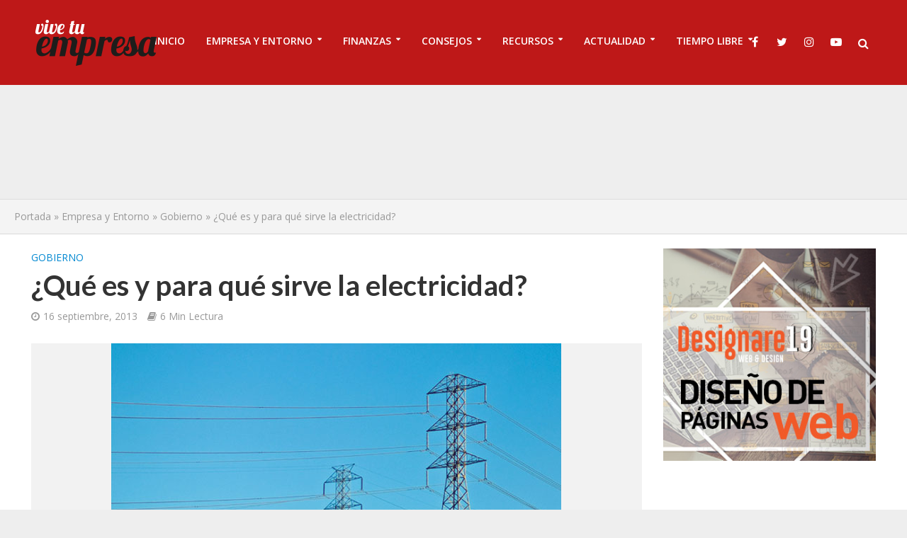

--- FILE ---
content_type: text/html; charset=UTF-8
request_url: https://www.vivetuempresa.com/empresa-y-entorno/gobierno/que-es-y-para-que-sirve-la-electricidad
body_size: 46034
content:
<!DOCTYPE html><html lang="es"><head><meta charset="UTF-8"><meta name="viewport" content="width=device-width,initial-scale=1.0"><script data-cfasync="false" id="ao_optimized_gfonts_config">WebFontConfig={google:{families:["Open Sans:400,600","Lato:400,700"] },classes:false, events:false, timeout:1500};</script><link rel="pingback" href="https://www.vivetuempresa.com/xmlrpc.php"><link rel="profile" href="https://gmpg.org/xfn/11" /><meta name='robots' content='index, follow, max-image-preview:large, max-snippet:-1, max-video-preview:-1' /><title>¿Qué es y para qué sirve la electricidad? - Vive tu Empresa</title><meta name="description" content="Vive tu Empresa ¿Qué es y para qué sirve la electricidad? -" /><link rel="canonical" href="https://www.vivetuempresa.com/empresa-y-entorno/gobierno/que-es-y-para-que-sirve-la-electricidad" /><meta property="og:locale" content="es_ES" /><meta property="og:type" content="article" /><meta property="og:title" content="¿Qué es y para qué sirve la electricidad? - Vive tu Empresa" /><meta property="og:description" content="Vive tu Empresa ¿Qué es y para qué sirve la electricidad? -" /><meta property="og:url" content="https://www.vivetuempresa.com/empresa-y-entorno/gobierno/que-es-y-para-que-sirve-la-electricidad" /><meta property="og:site_name" content="Vive tu Empresa" /><meta property="article:publisher" content="https://www.facebook.com/VivetuEmpresaMX/" /><meta property="article:author" content="https://www.facebook.com/VivetuEmpresaMX/" /><meta property="article:published_time" content="2013-09-16T17:20:17+00:00" /><meta property="article:modified_time" content="2017-01-31T01:53:45+00:00" /><meta property="og:image" content="https://www.vivetuempresa.com/wp-content/uploads/2013/09/Qué-es-y-para-qué-sirve-la-electricidad.jpg" /><meta property="og:image:width" content="635" /><meta property="og:image:height" content="422" /><meta property="og:image:type" content="image/jpeg" /><meta name="author" content="VTE" /><meta name="twitter:card" content="summary_large_image" /><meta name="twitter:creator" content="@https://twitter.com/VivetuEmpresa" /><meta name="twitter:site" content="@VivetuEmpresa" /><meta name="twitter:label1" content="Escrito por" /><meta name="twitter:data1" content="VTE" /><meta name="twitter:label2" content="Tiempo de lectura" /><meta name="twitter:data2" content="6 minutos" /> <script type="application/ld+json" class="yoast-schema-graph">{"@context":"https://schema.org","@graph":[{"@type":"Article","@id":"https://www.vivetuempresa.com/empresa-y-entorno/gobierno/que-es-y-para-que-sirve-la-electricidad#article","isPartOf":{"@id":"https://www.vivetuempresa.com/empresa-y-entorno/gobierno/que-es-y-para-que-sirve-la-electricidad"},"author":{"name":"VTE","@id":"https://www.vivetuempresa.com/#/schema/person/98bd3d87577d2c8c3835e3b9b782c5c8"},"headline":"¿Qué es y para qué sirve la electricidad?","datePublished":"2013-09-16T17:20:17+00:00","dateModified":"2017-01-31T01:53:45+00:00","mainEntityOfPage":{"@id":"https://www.vivetuempresa.com/empresa-y-entorno/gobierno/que-es-y-para-que-sirve-la-electricidad"},"wordCount":1277,"commentCount":1,"image":{"@id":"https://www.vivetuempresa.com/empresa-y-entorno/gobierno/que-es-y-para-que-sirve-la-electricidad#primaryimage"},"thumbnailUrl":"https://www.vivetuempresa.com/wp-content/uploads/2013/09/Qué-es-y-para-qué-sirve-la-electricidad.jpg","articleSection":["Gobierno"],"inLanguage":"es","potentialAction":[{"@type":"CommentAction","name":"Comment","target":["https://www.vivetuempresa.com/empresa-y-entorno/gobierno/que-es-y-para-que-sirve-la-electricidad#respond"]}]},{"@type":"WebPage","@id":"https://www.vivetuempresa.com/empresa-y-entorno/gobierno/que-es-y-para-que-sirve-la-electricidad","url":"https://www.vivetuempresa.com/empresa-y-entorno/gobierno/que-es-y-para-que-sirve-la-electricidad","name":"¿Qué es y para qué sirve la electricidad? - Vive tu Empresa","isPartOf":{"@id":"https://www.vivetuempresa.com/#website"},"primaryImageOfPage":{"@id":"https://www.vivetuempresa.com/empresa-y-entorno/gobierno/que-es-y-para-que-sirve-la-electricidad#primaryimage"},"image":{"@id":"https://www.vivetuempresa.com/empresa-y-entorno/gobierno/que-es-y-para-que-sirve-la-electricidad#primaryimage"},"thumbnailUrl":"https://www.vivetuempresa.com/wp-content/uploads/2013/09/Qué-es-y-para-qué-sirve-la-electricidad.jpg","datePublished":"2013-09-16T17:20:17+00:00","dateModified":"2017-01-31T01:53:45+00:00","author":{"@id":"https://www.vivetuempresa.com/#/schema/person/98bd3d87577d2c8c3835e3b9b782c5c8"},"description":"Vive tu Empresa ¿Qué es y para qué sirve la electricidad? -","breadcrumb":{"@id":"https://www.vivetuempresa.com/empresa-y-entorno/gobierno/que-es-y-para-que-sirve-la-electricidad#breadcrumb"},"inLanguage":"es","potentialAction":[{"@type":"ReadAction","target":["https://www.vivetuempresa.com/empresa-y-entorno/gobierno/que-es-y-para-que-sirve-la-electricidad"]}]},{"@type":"ImageObject","inLanguage":"es","@id":"https://www.vivetuempresa.com/empresa-y-entorno/gobierno/que-es-y-para-que-sirve-la-electricidad#primaryimage","url":"https://www.vivetuempresa.com/wp-content/uploads/2013/09/Qué-es-y-para-qué-sirve-la-electricidad.jpg","contentUrl":"https://www.vivetuempresa.com/wp-content/uploads/2013/09/Qué-es-y-para-qué-sirve-la-electricidad.jpg","width":635,"height":422},{"@type":"BreadcrumbList","@id":"https://www.vivetuempresa.com/empresa-y-entorno/gobierno/que-es-y-para-que-sirve-la-electricidad#breadcrumb","itemListElement":[{"@type":"ListItem","position":1,"name":"Portada","item":"https://www.vivetuempresa.com/"},{"@type":"ListItem","position":2,"name":"Empresa y Entorno","item":"https://www.vivetuempresa.com/categoria/empresa-y-entorno"},{"@type":"ListItem","position":3,"name":"Gobierno","item":"https://www.vivetuempresa.com/categoria/empresa-y-entorno/gobierno"},{"@type":"ListItem","position":4,"name":"¿Qué es y para qué sirve la electricidad?"}]},{"@type":"WebSite","@id":"https://www.vivetuempresa.com/#website","url":"https://www.vivetuempresa.com/","name":"Vive tu Empresa","description":"Todo para tu empresa y desarrollo empresarial","potentialAction":[{"@type":"SearchAction","target":{"@type":"EntryPoint","urlTemplate":"https://www.vivetuempresa.com/?s={search_term_string}"},"query-input":{"@type":"PropertyValueSpecification","valueRequired":true,"valueName":"search_term_string"}}],"inLanguage":"es"},{"@type":"Person","@id":"https://www.vivetuempresa.com/#/schema/person/98bd3d87577d2c8c3835e3b9b782c5c8","name":"VTE","image":{"@type":"ImageObject","inLanguage":"es","@id":"https://www.vivetuempresa.com/#/schema/person/image/","url":"https://secure.gravatar.com/avatar/d3e1c99529fa8a2bcc96fd2ea5eb85c1f6ee74a6a20f20c1ef0becd344b6f057?s=96&d=mm&r=g","contentUrl":"https://secure.gravatar.com/avatar/d3e1c99529fa8a2bcc96fd2ea5eb85c1f6ee74a6a20f20c1ef0becd344b6f057?s=96&d=mm&r=g","caption":"VTE"},"description":"Con Vive tu Empresa podrás enterarte de las novedades y temas actuales del medio empresarial y de negocios, de forma sencilla, entretenida y rápida. Escribimos para ti.","sameAs":["https://www.facebook.com/VivetuEmpresaMX/","https://x.com/https://twitter.com/VivetuEmpresa"],"url":"https://www.vivetuempresa.com/author/vte"}]}</script> <link href='https://fonts.gstatic.com' crossorigin rel='preconnect' /><link href='https://ajax.googleapis.com' rel='preconnect' /><link href='https://fonts.googleapis.com' rel='preconnect' /><link rel="alternate" type="application/rss+xml" title="Vive tu Empresa &raquo; Feed" href="https://www.vivetuempresa.com/feed" /><link rel="alternate" type="application/rss+xml" title="Vive tu Empresa &raquo; Feed de los comentarios" href="https://www.vivetuempresa.com/comments/feed" /><link rel="alternate" type="application/rss+xml" title="Vive tu Empresa &raquo; Comentario ¿Qué es y para qué sirve la electricidad? del feed" href="https://www.vivetuempresa.com/empresa-y-entorno/gobierno/que-es-y-para-que-sirve-la-electricidad/feed" />  <script data-rocketlazyloadscript='https://www.vivetuempresa.com/wp-content/cache/busting/1/gtm-981b4c378710ecd561fd0d692b2c4ad2.js' data-no-minify="1"   data-cfasync="false" data-wpfc-render="false" type="text/javascript" async></script> <script data-cfasync="false" data-wpfc-render="false" type="text/javascript">var mi_version = '9.11.1';
				var mi_track_user = true;
				var mi_no_track_reason = '';
								var MonsterInsightsDefaultLocations = {"page_location":"https:\/\/www.vivetuempresa.com\/empresa-y-entorno\/gobierno\/que-es-y-para-que-sirve-la-electricidad\/"};
								if ( typeof MonsterInsightsPrivacyGuardFilter === 'function' ) {
					var MonsterInsightsLocations = (typeof MonsterInsightsExcludeQuery === 'object') ? MonsterInsightsPrivacyGuardFilter( MonsterInsightsExcludeQuery ) : MonsterInsightsPrivacyGuardFilter( MonsterInsightsDefaultLocations );
				} else {
					var MonsterInsightsLocations = (typeof MonsterInsightsExcludeQuery === 'object') ? MonsterInsightsExcludeQuery : MonsterInsightsDefaultLocations;
				}

								var disableStrs = [
										'ga-disable-G-387KF12LKM',
									];

				/* Function to detect opted out users */
				function __gtagTrackerIsOptedOut() {
					for (var index = 0; index < disableStrs.length; index++) {
						if (document.cookie.indexOf(disableStrs[index] + '=true') > -1) {
							return true;
						}
					}

					return false;
				}

				/* Disable tracking if the opt-out cookie exists. */
				if (__gtagTrackerIsOptedOut()) {
					for (var index = 0; index < disableStrs.length; index++) {
						window[disableStrs[index]] = true;
					}
				}

				/* Opt-out function */
				function __gtagTrackerOptout() {
					for (var index = 0; index < disableStrs.length; index++) {
						document.cookie = disableStrs[index] + '=true; expires=Thu, 31 Dec 2099 23:59:59 UTC; path=/';
						window[disableStrs[index]] = true;
					}
				}

				if ('undefined' === typeof gaOptout) {
					function gaOptout() {
						__gtagTrackerOptout();
					}
				}
								window.dataLayer = window.dataLayer || [];

				window.MonsterInsightsDualTracker = {
					helpers: {},
					trackers: {},
				};
				if (mi_track_user) {
					function __gtagDataLayer() {
						dataLayer.push(arguments);
					}

					function __gtagTracker(type, name, parameters) {
						if (!parameters) {
							parameters = {};
						}

						if (parameters.send_to) {
							__gtagDataLayer.apply(null, arguments);
							return;
						}

						if (type === 'event') {
														parameters.send_to = monsterinsights_frontend.v4_id;
							var hookName = name;
							if (typeof parameters['event_category'] !== 'undefined') {
								hookName = parameters['event_category'] + ':' + name;
							}

							if (typeof MonsterInsightsDualTracker.trackers[hookName] !== 'undefined') {
								MonsterInsightsDualTracker.trackers[hookName](parameters);
							} else {
								__gtagDataLayer('event', name, parameters);
							}
							
						} else {
							__gtagDataLayer.apply(null, arguments);
						}
					}

					__gtagTracker('js', new Date());
					__gtagTracker('set', {
						'developer_id.dZGIzZG': true,
											});
					if ( MonsterInsightsLocations.page_location ) {
						__gtagTracker('set', MonsterInsightsLocations);
					}
										__gtagTracker('config', 'G-387KF12LKM', {"forceSSL":"true"} );
										window.gtag = __gtagTracker;										(function () {
						/* https://developers.google.com/analytics/devguides/collection/analyticsjs/ */
						/* ga and __gaTracker compatibility shim. */
						var noopfn = function () {
							return null;
						};
						var newtracker = function () {
							return new Tracker();
						};
						var Tracker = function () {
							return null;
						};
						var p = Tracker.prototype;
						p.get = noopfn;
						p.set = noopfn;
						p.send = function () {
							var args = Array.prototype.slice.call(arguments);
							args.unshift('send');
							__gaTracker.apply(null, args);
						};
						var __gaTracker = function () {
							var len = arguments.length;
							if (len === 0) {
								return;
							}
							var f = arguments[len - 1];
							if (typeof f !== 'object' || f === null || typeof f.hitCallback !== 'function') {
								if ('send' === arguments[0]) {
									var hitConverted, hitObject = false, action;
									if ('event' === arguments[1]) {
										if ('undefined' !== typeof arguments[3]) {
											hitObject = {
												'eventAction': arguments[3],
												'eventCategory': arguments[2],
												'eventLabel': arguments[4],
												'value': arguments[5] ? arguments[5] : 1,
											}
										}
									}
									if ('pageview' === arguments[1]) {
										if ('undefined' !== typeof arguments[2]) {
											hitObject = {
												'eventAction': 'page_view',
												'page_path': arguments[2],
											}
										}
									}
									if (typeof arguments[2] === 'object') {
										hitObject = arguments[2];
									}
									if (typeof arguments[5] === 'object') {
										Object.assign(hitObject, arguments[5]);
									}
									if ('undefined' !== typeof arguments[1].hitType) {
										hitObject = arguments[1];
										if ('pageview' === hitObject.hitType) {
											hitObject.eventAction = 'page_view';
										}
									}
									if (hitObject) {
										action = 'timing' === arguments[1].hitType ? 'timing_complete' : hitObject.eventAction;
										hitConverted = mapArgs(hitObject);
										__gtagTracker('event', action, hitConverted);
									}
								}
								return;
							}

							function mapArgs(args) {
								var arg, hit = {};
								var gaMap = {
									'eventCategory': 'event_category',
									'eventAction': 'event_action',
									'eventLabel': 'event_label',
									'eventValue': 'event_value',
									'nonInteraction': 'non_interaction',
									'timingCategory': 'event_category',
									'timingVar': 'name',
									'timingValue': 'value',
									'timingLabel': 'event_label',
									'page': 'page_path',
									'location': 'page_location',
									'title': 'page_title',
									'referrer' : 'page_referrer',
								};
								for (arg in args) {
																		if (!(!args.hasOwnProperty(arg) || !gaMap.hasOwnProperty(arg))) {
										hit[gaMap[arg]] = args[arg];
									} else {
										hit[arg] = args[arg];
									}
								}
								return hit;
							}

							try {
								f.hitCallback();
							} catch (ex) {
							}
						};
						__gaTracker.create = newtracker;
						__gaTracker.getByName = newtracker;
						__gaTracker.getAll = function () {
							return [];
						};
						__gaTracker.remove = noopfn;
						__gaTracker.loaded = true;
						window['__gaTracker'] = __gaTracker;
					})();
									} else {
										console.log("");
					(function () {
						function __gtagTracker() {
							return null;
						}

						window['__gtagTracker'] = __gtagTracker;
						window['gtag'] = __gtagTracker;
					})();
									}</script> <style id='wp-img-auto-sizes-contain-inline-css' type='text/css'>img:is([sizes=auto i],[sizes^="auto," i]){contain-intrinsic-size:3000px 1500px}
/*# sourceURL=wp-img-auto-sizes-contain-inline-css */</style><link rel='stylesheet' id='wgs2-css' href='https://www.vivetuempresa.com/wp-content/cache/autoptimize/css/autoptimize_single_7cec5f354be96cefe4cad098fc40e7c8.css?ver=a9b5e8837c2b5592bc2b48fb82ab4741' type='text/css' media='all' /><link rel='stylesheet' id='dashicons-css' href='https://www.vivetuempresa.com/wp-includes/css/dashicons.min.css?ver=a9b5e8837c2b5592bc2b48fb82ab4741' type='text/css' media='all' /><link rel='stylesheet' id='post-views-counter-frontend-css' href='https://www.vivetuempresa.com/wp-content/cache/autoptimize/css/autoptimize_single_1ae2b2895a8976da80c9a1afa6a98e23.css?ver=1.7.0' type='text/css' media='all' /><link rel='stylesheet' id='wp-block-library-css' href='https://www.vivetuempresa.com/wp-includes/css/dist/block-library/style.min.css?ver=a9b5e8837c2b5592bc2b48fb82ab4741' type='text/css' media='all' /><style id='global-styles-inline-css' type='text/css'>:root{--wp--preset--aspect-ratio--square: 1;--wp--preset--aspect-ratio--4-3: 4/3;--wp--preset--aspect-ratio--3-4: 3/4;--wp--preset--aspect-ratio--3-2: 3/2;--wp--preset--aspect-ratio--2-3: 2/3;--wp--preset--aspect-ratio--16-9: 16/9;--wp--preset--aspect-ratio--9-16: 9/16;--wp--preset--color--black: #000000;--wp--preset--color--cyan-bluish-gray: #abb8c3;--wp--preset--color--white: #ffffff;--wp--preset--color--pale-pink: #f78da7;--wp--preset--color--vivid-red: #cf2e2e;--wp--preset--color--luminous-vivid-orange: #ff6900;--wp--preset--color--luminous-vivid-amber: #fcb900;--wp--preset--color--light-green-cyan: #7bdcb5;--wp--preset--color--vivid-green-cyan: #00d084;--wp--preset--color--pale-cyan-blue: #8ed1fc;--wp--preset--color--vivid-cyan-blue: #0693e3;--wp--preset--color--vivid-purple: #9b51e0;--wp--preset--color--herald-acc: #0288d1;--wp--preset--color--herald-meta: #999999;--wp--preset--color--herald-txt: #444444;--wp--preset--color--herald-bg: #ffffff;--wp--preset--color--herald-cat-4: #ff0202;--wp--preset--color--herald-cat-2263: #019e04;--wp--preset--color--herald-cat-2197: #e88402;--wp--preset--color--herald-cat-2372: #4200ea;--wp--preset--color--herald-cat-1472: #75001f;--wp--preset--color--herald-cat-2337: #7aa300;--wp--preset--color--herald-cat-4088: #ed02ba;--wp--preset--color--herald-cat-115: #019e04;--wp--preset--color--herald-cat-4090: #002d82;--wp--preset--color--herald-cat-4542: #75001f;--wp--preset--color--herald-cat-5309: #f9ed02;--wp--preset--color--herald-cat-4566: #007a45;--wp--preset--color--herald-cat-5478: #ff0202;--wp--preset--color--herald-cat-5154: #f78502;--wp--preset--color--herald-cat-5473: #ba9e01;--wp--preset--color--herald-cat-5471: #408401;--wp--preset--color--herald-cat-5476: #635400;--wp--preset--color--herald-cat-4700: #a201b7;--wp--preset--color--herald-cat-111: #7a0101;--wp--preset--color--herald-cat-5474: #ff0044;--wp--preset--color--herald-cat-5479: #e0b702;--wp--preset--color--herald-cat-5465: #7e019e;--wp--preset--color--herald-cat-5470: #16018c;--wp--preset--gradient--vivid-cyan-blue-to-vivid-purple: linear-gradient(135deg,rgb(6,147,227) 0%,rgb(155,81,224) 100%);--wp--preset--gradient--light-green-cyan-to-vivid-green-cyan: linear-gradient(135deg,rgb(122,220,180) 0%,rgb(0,208,130) 100%);--wp--preset--gradient--luminous-vivid-amber-to-luminous-vivid-orange: linear-gradient(135deg,rgb(252,185,0) 0%,rgb(255,105,0) 100%);--wp--preset--gradient--luminous-vivid-orange-to-vivid-red: linear-gradient(135deg,rgb(255,105,0) 0%,rgb(207,46,46) 100%);--wp--preset--gradient--very-light-gray-to-cyan-bluish-gray: linear-gradient(135deg,rgb(238,238,238) 0%,rgb(169,184,195) 100%);--wp--preset--gradient--cool-to-warm-spectrum: linear-gradient(135deg,rgb(74,234,220) 0%,rgb(151,120,209) 20%,rgb(207,42,186) 40%,rgb(238,44,130) 60%,rgb(251,105,98) 80%,rgb(254,248,76) 100%);--wp--preset--gradient--blush-light-purple: linear-gradient(135deg,rgb(255,206,236) 0%,rgb(152,150,240) 100%);--wp--preset--gradient--blush-bordeaux: linear-gradient(135deg,rgb(254,205,165) 0%,rgb(254,45,45) 50%,rgb(107,0,62) 100%);--wp--preset--gradient--luminous-dusk: linear-gradient(135deg,rgb(255,203,112) 0%,rgb(199,81,192) 50%,rgb(65,88,208) 100%);--wp--preset--gradient--pale-ocean: linear-gradient(135deg,rgb(255,245,203) 0%,rgb(182,227,212) 50%,rgb(51,167,181) 100%);--wp--preset--gradient--electric-grass: linear-gradient(135deg,rgb(202,248,128) 0%,rgb(113,206,126) 100%);--wp--preset--gradient--midnight: linear-gradient(135deg,rgb(2,3,129) 0%,rgb(40,116,252) 100%);--wp--preset--font-size--small: 12.8px;--wp--preset--font-size--medium: 20px;--wp--preset--font-size--large: 22.4px;--wp--preset--font-size--x-large: 42px;--wp--preset--font-size--normal: 16px;--wp--preset--font-size--huge: 28.8px;--wp--preset--spacing--20: 0.44rem;--wp--preset--spacing--30: 0.67rem;--wp--preset--spacing--40: 1rem;--wp--preset--spacing--50: 1.5rem;--wp--preset--spacing--60: 2.25rem;--wp--preset--spacing--70: 3.38rem;--wp--preset--spacing--80: 5.06rem;--wp--preset--shadow--natural: 6px 6px 9px rgba(0, 0, 0, 0.2);--wp--preset--shadow--deep: 12px 12px 50px rgba(0, 0, 0, 0.4);--wp--preset--shadow--sharp: 6px 6px 0px rgba(0, 0, 0, 0.2);--wp--preset--shadow--outlined: 6px 6px 0px -3px rgb(255, 255, 255), 6px 6px rgb(0, 0, 0);--wp--preset--shadow--crisp: 6px 6px 0px rgb(0, 0, 0);}:where(.is-layout-flex){gap: 0.5em;}:where(.is-layout-grid){gap: 0.5em;}body .is-layout-flex{display: flex;}.is-layout-flex{flex-wrap: wrap;align-items: center;}.is-layout-flex > :is(*, div){margin: 0;}body .is-layout-grid{display: grid;}.is-layout-grid > :is(*, div){margin: 0;}:where(.wp-block-columns.is-layout-flex){gap: 2em;}:where(.wp-block-columns.is-layout-grid){gap: 2em;}:where(.wp-block-post-template.is-layout-flex){gap: 1.25em;}:where(.wp-block-post-template.is-layout-grid){gap: 1.25em;}.has-black-color{color: var(--wp--preset--color--black) !important;}.has-cyan-bluish-gray-color{color: var(--wp--preset--color--cyan-bluish-gray) !important;}.has-white-color{color: var(--wp--preset--color--white) !important;}.has-pale-pink-color{color: var(--wp--preset--color--pale-pink) !important;}.has-vivid-red-color{color: var(--wp--preset--color--vivid-red) !important;}.has-luminous-vivid-orange-color{color: var(--wp--preset--color--luminous-vivid-orange) !important;}.has-luminous-vivid-amber-color{color: var(--wp--preset--color--luminous-vivid-amber) !important;}.has-light-green-cyan-color{color: var(--wp--preset--color--light-green-cyan) !important;}.has-vivid-green-cyan-color{color: var(--wp--preset--color--vivid-green-cyan) !important;}.has-pale-cyan-blue-color{color: var(--wp--preset--color--pale-cyan-blue) !important;}.has-vivid-cyan-blue-color{color: var(--wp--preset--color--vivid-cyan-blue) !important;}.has-vivid-purple-color{color: var(--wp--preset--color--vivid-purple) !important;}.has-black-background-color{background-color: var(--wp--preset--color--black) !important;}.has-cyan-bluish-gray-background-color{background-color: var(--wp--preset--color--cyan-bluish-gray) !important;}.has-white-background-color{background-color: var(--wp--preset--color--white) !important;}.has-pale-pink-background-color{background-color: var(--wp--preset--color--pale-pink) !important;}.has-vivid-red-background-color{background-color: var(--wp--preset--color--vivid-red) !important;}.has-luminous-vivid-orange-background-color{background-color: var(--wp--preset--color--luminous-vivid-orange) !important;}.has-luminous-vivid-amber-background-color{background-color: var(--wp--preset--color--luminous-vivid-amber) !important;}.has-light-green-cyan-background-color{background-color: var(--wp--preset--color--light-green-cyan) !important;}.has-vivid-green-cyan-background-color{background-color: var(--wp--preset--color--vivid-green-cyan) !important;}.has-pale-cyan-blue-background-color{background-color: var(--wp--preset--color--pale-cyan-blue) !important;}.has-vivid-cyan-blue-background-color{background-color: var(--wp--preset--color--vivid-cyan-blue) !important;}.has-vivid-purple-background-color{background-color: var(--wp--preset--color--vivid-purple) !important;}.has-black-border-color{border-color: var(--wp--preset--color--black) !important;}.has-cyan-bluish-gray-border-color{border-color: var(--wp--preset--color--cyan-bluish-gray) !important;}.has-white-border-color{border-color: var(--wp--preset--color--white) !important;}.has-pale-pink-border-color{border-color: var(--wp--preset--color--pale-pink) !important;}.has-vivid-red-border-color{border-color: var(--wp--preset--color--vivid-red) !important;}.has-luminous-vivid-orange-border-color{border-color: var(--wp--preset--color--luminous-vivid-orange) !important;}.has-luminous-vivid-amber-border-color{border-color: var(--wp--preset--color--luminous-vivid-amber) !important;}.has-light-green-cyan-border-color{border-color: var(--wp--preset--color--light-green-cyan) !important;}.has-vivid-green-cyan-border-color{border-color: var(--wp--preset--color--vivid-green-cyan) !important;}.has-pale-cyan-blue-border-color{border-color: var(--wp--preset--color--pale-cyan-blue) !important;}.has-vivid-cyan-blue-border-color{border-color: var(--wp--preset--color--vivid-cyan-blue) !important;}.has-vivid-purple-border-color{border-color: var(--wp--preset--color--vivid-purple) !important;}.has-vivid-cyan-blue-to-vivid-purple-gradient-background{background: var(--wp--preset--gradient--vivid-cyan-blue-to-vivid-purple) !important;}.has-light-green-cyan-to-vivid-green-cyan-gradient-background{background: var(--wp--preset--gradient--light-green-cyan-to-vivid-green-cyan) !important;}.has-luminous-vivid-amber-to-luminous-vivid-orange-gradient-background{background: var(--wp--preset--gradient--luminous-vivid-amber-to-luminous-vivid-orange) !important;}.has-luminous-vivid-orange-to-vivid-red-gradient-background{background: var(--wp--preset--gradient--luminous-vivid-orange-to-vivid-red) !important;}.has-very-light-gray-to-cyan-bluish-gray-gradient-background{background: var(--wp--preset--gradient--very-light-gray-to-cyan-bluish-gray) !important;}.has-cool-to-warm-spectrum-gradient-background{background: var(--wp--preset--gradient--cool-to-warm-spectrum) !important;}.has-blush-light-purple-gradient-background{background: var(--wp--preset--gradient--blush-light-purple) !important;}.has-blush-bordeaux-gradient-background{background: var(--wp--preset--gradient--blush-bordeaux) !important;}.has-luminous-dusk-gradient-background{background: var(--wp--preset--gradient--luminous-dusk) !important;}.has-pale-ocean-gradient-background{background: var(--wp--preset--gradient--pale-ocean) !important;}.has-electric-grass-gradient-background{background: var(--wp--preset--gradient--electric-grass) !important;}.has-midnight-gradient-background{background: var(--wp--preset--gradient--midnight) !important;}.has-small-font-size{font-size: var(--wp--preset--font-size--small) !important;}.has-medium-font-size{font-size: var(--wp--preset--font-size--medium) !important;}.has-large-font-size{font-size: var(--wp--preset--font-size--large) !important;}.has-x-large-font-size{font-size: var(--wp--preset--font-size--x-large) !important;}
/*# sourceURL=global-styles-inline-css */</style><style id='classic-theme-styles-inline-css' type='text/css'>/*! This file is auto-generated */
.wp-block-button__link{color:#fff;background-color:#32373c;border-radius:9999px;box-shadow:none;text-decoration:none;padding:calc(.667em + 2px) calc(1.333em + 2px);font-size:1.125em}.wp-block-file__button{background:#32373c;color:#fff;text-decoration:none}
/*# sourceURL=/wp-includes/css/classic-themes.min.css */</style><link rel='stylesheet' id='vlp-public-css' href='https://www.vivetuempresa.com/wp-content/cache/autoptimize/css/autoptimize_single_966e9d8ee485b795ed1c8c1a602612c1.css?ver=2.2.9' type='text/css' media='all' /><link rel='stylesheet' id='herald-main-css' href='https://www.vivetuempresa.com/wp-content/cache/autoptimize/css/autoptimize_single_8ec73e469f9628d3465b2f41feadac17.css?ver=2.6.1' type='text/css' media='all' /><style id='herald-main-inline-css' type='text/css'>h1, .h1, .herald-no-sid .herald-posts .h2{ font-size: 4.0rem; }h2, .h2, .herald-no-sid .herald-posts .h3{ font-size: 3.3rem; }h3, .h3, .herald-no-sid .herald-posts .h4 { font-size: 2.8rem; }h4, .h4, .herald-no-sid .herald-posts .h5 { font-size: 2.3rem; }h5, .h5, .herald-no-sid .herald-posts .h6 { font-size: 1.9rem; }h6, .h6, .herald-no-sid .herald-posts .h7 { font-size: 1.6rem; }.h7 {font-size: 1.4rem;}.herald-entry-content, .herald-sidebar{font-size: 1.6rem;}.entry-content .entry-headline{font-size: 1.9rem;}body{font-size: 1.6rem;}.widget{font-size: 1.5rem;}.herald-menu{font-size: 1.4rem;}.herald-mod-title .herald-mod-h, .herald-sidebar .widget-title{font-size: 1.6rem;}.entry-meta .meta-item, .entry-meta a, .entry-meta span{font-size: 1.4rem;}.entry-meta.meta-small .meta-item, .entry-meta.meta-small a, .entry-meta.meta-small span{font-size: 1.3rem;}.herald-site-header .header-top,.header-top .herald-in-popup,.header-top .herald-menu ul {background: #111111;color: #aaaaaa;}.header-top a {color: #aaaaaa;}.header-top a:hover,.header-top .herald-menu li:hover > a{color: #ffffff;}.header-top .herald-menu-popup:hover > span,.header-top .herald-menu-popup-search span:hover,.header-top .herald-menu-popup-search.herald-search-active{color: #ffffff;}#wp-calendar tbody td a{background: #0288d1;color:#FFF;}.header-top .herald-login #loginform label,.header-top .herald-login p,.header-top a.btn-logout {color: #ffffff;}.header-top .herald-login #loginform input {color: #111111;}.header-top .herald-login .herald-registration-link:after {background: rgba(255,255,255,0.25);}.header-top .herald-login #loginform input[type=submit],.header-top .herald-in-popup .btn-logout {background-color: #ffffff;color: #111111;}.header-top a.btn-logout:hover{color: #111111;}.header-middle{background-color: #be1818;color: #ffffff;}.header-middle a{color: #ffffff;}.header-middle.herald-header-wraper,.header-middle .col-lg-12{height: 120px;}.header-middle .site-title img{max-height: 120px;}.header-middle .sub-menu{background-color: #ffffff;}.header-middle .sub-menu a,.header-middle .herald-search-submit:hover,.header-middle li.herald-mega-menu .col-lg-3 a:hover,.header-middle li.herald-mega-menu .col-lg-3 a:hover:after{color: #111111;}.header-middle .herald-menu li:hover > a,.header-middle .herald-menu-popup-search:hover > span,.header-middle .herald-cart-icon:hover > a{color: #111111;background-color: #ffffff;}.header-middle .current-menu-parent a,.header-middle .current-menu-ancestor a,.header-middle .current_page_item > a,.header-middle .current-menu-item > a{background-color: rgba(255,255,255,0.2); }.header-middle .sub-menu > li > a,.header-middle .herald-search-submit,.header-middle li.herald-mega-menu .col-lg-3 a{color: rgba(17,17,17,0.7); }.header-middle .sub-menu > li:hover > a{color: #111111; }.header-middle .herald-in-popup{background-color: #ffffff;}.header-middle .herald-menu-popup a{color: #111111;}.header-middle .herald-in-popup{background-color: #ffffff;}.header-middle .herald-search-input{color: #111111;}.header-middle .herald-menu-popup a{color: #111111;}.header-middle .herald-menu-popup > span,.header-middle .herald-search-active > span{color: #ffffff;}.header-middle .herald-menu-popup:hover > span,.header-middle .herald-search-active > span{background-color: #ffffff;color: #111111;}.header-middle .herald-login #loginform label,.header-middle .herald-login #loginform input,.header-middle .herald-login p,.header-middle a.btn-logout,.header-middle .herald-login .herald-registration-link:hover,.header-middle .herald-login .herald-lost-password-link:hover {color: #111111;}.header-middle .herald-login .herald-registration-link:after {background: rgba(17,17,17,0.15);}.header-middle .herald-login a,.header-middle .herald-username a {color: #111111;}.header-middle .herald-login a:hover,.header-middle .herald-login .herald-registration-link,.header-middle .herald-login .herald-lost-password-link {color: #be1818;}.header-middle .herald-login #loginform input[type=submit],.header-middle .herald-in-popup .btn-logout {background-color: #be1818;color: #ffffff;}.header-middle a.btn-logout:hover{color: #ffffff;}.header-bottom{background: #0288d1;color: #ffffff;}.header-bottom a,.header-bottom .herald-site-header .herald-search-submit{color: #ffffff;}.header-bottom a:hover{color: #424242;}.header-bottom a:hover,.header-bottom .herald-menu li:hover > a,.header-bottom li.herald-mega-menu .col-lg-3 a:hover:after{color: #424242;}.header-bottom .herald-menu li:hover > a,.header-bottom .herald-menu-popup-search:hover > span,.header-bottom .herald-cart-icon:hover > a {color: #424242;background-color: #ffffff;}.header-bottom .current-menu-parent a,.header-bottom .current-menu-ancestor a,.header-bottom .current_page_item > a,.header-bottom .current-menu-item > a {background-color: rgba(255,255,255,0.2); }.header-bottom .sub-menu{background-color: #ffffff;}.header-bottom .herald-menu li.herald-mega-menu .col-lg-3 a,.header-bottom .sub-menu > li > a,.header-bottom .herald-search-submit{color: rgba(66,66,66,0.7); }.header-bottom .herald-menu li.herald-mega-menu .col-lg-3 a:hover,.header-bottom .sub-menu > li:hover > a{color: #424242; }.header-bottom .sub-menu > li > a,.header-bottom .herald-search-submit{color: rgba(66,66,66,0.7); }.header-bottom .sub-menu > li:hover > a{color: #424242; }.header-bottom .herald-in-popup {background-color: #ffffff;}.header-bottom .herald-menu-popup a {color: #424242;}.header-bottom .herald-in-popup,.header-bottom .herald-search-input {background-color: #ffffff;}.header-bottom .herald-menu-popup a,.header-bottom .herald-search-input{color: #424242;}.header-bottom .herald-menu-popup > span,.header-bottom .herald-search-active > span{color: #ffffff;}.header-bottom .herald-menu-popup:hover > span,.header-bottom .herald-search-active > span{background-color: #ffffff;color: #424242;}.header-bottom .herald-login #loginform label,.header-bottom .herald-login #loginform input,.header-bottom .herald-login p,.header-bottom a.btn-logout,.header-bottom .herald-login .herald-registration-link:hover,.header-bottom .herald-login .herald-lost-password-link:hover,.herald-responsive-header .herald-login #loginform label,.herald-responsive-header .herald-login #loginform input,.herald-responsive-header .herald-login p,.herald-responsive-header a.btn-logout,.herald-responsive-header .herald-login .herald-registration-link:hover,.herald-responsive-header .herald-login .herald-lost-password-link:hover {color: #424242;}.header-bottom .herald-login .herald-registration-link:after,.herald-responsive-header .herald-login .herald-registration-link:after {background: rgba(66,66,66,0.15);}.header-bottom .herald-login a,.herald-responsive-header .herald-login a {color: #424242;}.header-bottom .herald-login a:hover,.header-bottom .herald-login .herald-registration-link,.header-bottom .herald-login .herald-lost-password-link,.herald-responsive-header .herald-login a:hover,.herald-responsive-header .herald-login .herald-registration-link,.herald-responsive-header .herald-login .herald-lost-password-link {color: #0288d1;}.header-bottom .herald-login #loginform input[type=submit],.herald-responsive-header .herald-login #loginform input[type=submit],.header-bottom .herald-in-popup .btn-logout,.herald-responsive-header .herald-in-popup .btn-logout {background-color: #0288d1;color: #ffffff;}.header-bottom a.btn-logout:hover,.herald-responsive-header a.btn-logout:hover {color: #ffffff;}.herald-header-sticky{background: #be1818;color: #ffffff;}.herald-header-sticky a{color: #ffffff;}.herald-header-sticky .herald-menu li:hover > a{color: #444444;background-color: #ffffff;}.herald-header-sticky .sub-menu{background-color: #ffffff;}.herald-header-sticky .sub-menu a{color: #444444;}.herald-header-sticky .sub-menu > li:hover > a{color: #be1818;}.herald-header-sticky .herald-in-popup,.herald-header-sticky .herald-search-input {background-color: #ffffff;}.herald-header-sticky .herald-menu-popup a{color: #444444;}.herald-header-sticky .herald-menu-popup > span,.herald-header-sticky .herald-search-active > span{color: #ffffff;}.herald-header-sticky .herald-menu-popup:hover > span,.herald-header-sticky .herald-search-active > span{background-color: #ffffff;color: #444444;}.herald-header-sticky .herald-search-input,.herald-header-sticky .herald-search-submit{color: #444444;}.herald-header-sticky .herald-menu li:hover > a,.herald-header-sticky .herald-menu-popup-search:hover > span,.herald-header-sticky .herald-cart-icon:hover a {color: #444444;background-color: #ffffff;}.herald-header-sticky .herald-login #loginform label,.herald-header-sticky .herald-login #loginform input,.herald-header-sticky .herald-login p,.herald-header-sticky a.btn-logout,.herald-header-sticky .herald-login .herald-registration-link:hover,.herald-header-sticky .herald-login .herald-lost-password-link:hover {color: #444444;}.herald-header-sticky .herald-login .herald-registration-link:after {background: rgba(68,68,68,0.15);}.herald-header-sticky .herald-login a {color: #444444;}.herald-header-sticky .herald-login a:hover,.herald-header-sticky .herald-login .herald-registration-link,.herald-header-sticky .herald-login .herald-lost-password-link {color: #be1818;}.herald-header-sticky .herald-login #loginform input[type=submit],.herald-header-sticky .herald-in-popup .btn-logout {background-color: #be1818;color: #ffffff;}.herald-header-sticky a.btn-logout:hover{color: #ffffff;}.header-trending{background: #eeeeee;color: #666666;}.header-trending a{color: #666666;}.header-trending a:hover{color: #111111;}body {background-color:#eeeeee;color: #444444;font-family: 'Open Sans';font-weight: 400;}.herald-site-content{background-color:#ffffff; box-shadow: 0 0 0 1px rgba(68,68,68,0.1);}h1, h2, h3, h4, h5, h6,.h1, .h2, .h3, .h4, .h5, .h6, .h7,.wp-block-cover .wp-block-cover-image-text, .wp-block-cover .wp-block-cover-text, .wp-block-cover h2, .wp-block-cover-image .wp-block-cover-image-text, .wp-block-cover-image .wp-block-cover-text, .wp-block-cover-image h2{font-family: 'Lato';font-weight: 700;}.header-middle .herald-menu,.header-bottom .herald-menu,.herald-header-sticky .herald-menu,.herald-mobile-nav{font-family: 'Open Sans';font-weight: 600;}.herald-menu li.herald-mega-menu .herald-ovrld .meta-category a{font-family: 'Open Sans';font-weight: 400;}.herald-entry-content blockquote p{color: #0288d1;}pre {background: rgba(68,68,68,0.06);border: 1px solid rgba(68,68,68,0.2);}thead {background: rgba(68,68,68,0.06);}a,.entry-title a:hover,.herald-menu .sub-menu li .meta-category a{color: #0288d1;}.entry-meta-wrapper .entry-meta span:before,.entry-meta-wrapper .entry-meta a:before,.entry-meta-wrapper .entry-meta .meta-item:before,.entry-meta-wrapper .entry-meta div,li.herald-mega-menu .sub-menu .entry-title a,.entry-meta-wrapper .herald-author-twitter{color: #444444;}.herald-mod-title h1,.herald-mod-title h2,.herald-mod-title h4{color: #ffffff;}.herald-mod-head:after,.herald-mod-title .herald-color,.widget-title:after,.widget-title span{color: #ffffff;background-color: #333333;}.herald-mod-title .herald-color a{color: #ffffff;}.herald-ovrld .meta-category a,.herald-fa-wrapper .meta-category a{background-color: #0288d1;}.meta-tags a,.widget_tag_cloud a,.herald-share-meta:after,.wp-block-tag-cloud a{background: rgba(51,51,51,0.1);}h1, h2, h3, h4, h5, h6,.entry-title a {color: #333333;}.herald-pagination .page-numbers,.herald-mod-subnav a,.herald-mod-actions a,.herald-slider-controls div,.meta-tags a,.widget.widget_tag_cloud a,.herald-sidebar .mks_autor_link_wrap a,.herald-sidebar .meks-instagram-follow-link a,.mks_themeforest_widget .mks_read_more a,.herald-read-more,.wp-block-tag-cloud a{color: #444444;}.widget.widget_tag_cloud a:hover,.entry-content .meta-tags a:hover,.wp-block-tag-cloud a:hover{background-color: #0288d1;color: #FFF;}.herald-pagination .prev.page-numbers,.herald-pagination .next.page-numbers,.herald-pagination .prev.page-numbers:hover,.herald-pagination .next.page-numbers:hover,.herald-pagination .page-numbers.current,.herald-pagination .page-numbers.current:hover,.herald-next a,.herald-pagination .herald-next a:hover,.herald-prev a,.herald-pagination .herald-prev a:hover,.herald-load-more a,.herald-load-more a:hover,.entry-content .herald-search-submit,.herald-mod-desc .herald-search-submit,.wpcf7-submit,body div.wpforms-container-full .wpforms-form input[type=submit], body div.wpforms-container-full .wpforms-form button[type=submit], body div.wpforms-container-full .wpforms-form .wpforms-page-button {background-color:#0288d1;color: #FFF;}.herald-pagination .page-numbers:hover{background-color: rgba(68,68,68,0.1);}.widget a,.recentcomments a,.widget a:hover,.herald-sticky-next a:hover,.herald-sticky-prev a:hover,.herald-mod-subnav a:hover,.herald-mod-actions a:hover,.herald-slider-controls div:hover,.meta-tags a:hover,.widget_tag_cloud a:hover,.mks_autor_link_wrap a:hover,.meks-instagram-follow-link a:hover,.mks_themeforest_widget .mks_read_more a:hover,.herald-read-more:hover,.widget .entry-title a:hover,li.herald-mega-menu .sub-menu .entry-title a:hover,.entry-meta-wrapper .meta-item:hover a,.entry-meta-wrapper .meta-item:hover a:before,.entry-meta-wrapper .herald-share:hover > span,.entry-meta-wrapper .herald-author-name:hover,.entry-meta-wrapper .herald-author-twitter:hover,.entry-meta-wrapper .herald-author-twitter:hover:before{color:#0288d1;}.widget ul li a,.widget .entry-title a,.herald-author-name,.entry-meta-wrapper .meta-item,.entry-meta-wrapper .meta-item span,.entry-meta-wrapper .meta-item a,.herald-mod-actions a{color: #444444;}.widget li:before{background: rgba(68,68,68,0.3);}.widget_categories .count{background: #0288d1;color: #FFF;}input[type="submit"],button[type="submit"],body div.wpforms-container-full .wpforms-form input[type=submit]:hover, body div.wpforms-container-full .wpforms-form button[type=submit]:hover, body div.wpforms-container-full .wpforms-form .wpforms-page-button:hover,.spinner > div{background-color: #0288d1;}.herald-mod-actions a:hover,.comment-body .edit-link a,.herald-breadcrumbs a:hover{color:#0288d1;}.herald-header-wraper .herald-soc-nav a:hover,.meta-tags span,li.herald-mega-menu .herald-ovrld .entry-title a,li.herald-mega-menu .herald-ovrld .entry-title a:hover,.herald-ovrld .entry-meta .herald-reviews i:before{color: #FFF;}.entry-meta .meta-item, .entry-meta span, .entry-meta a,.meta-category span,.post-date,.recentcomments,.rss-date,.comment-metadata a,.entry-meta a:hover,.herald-menu li.herald-mega-menu .col-lg-3 a:after,.herald-breadcrumbs,.herald-breadcrumbs a,.entry-meta .herald-reviews i:before{color: #999999;}.herald-lay-a .herald-lay-over{background: #ffffff;}.herald-pagination a:hover,input[type="submit"]:hover,button[type="submit"]:hover,.entry-content .herald-search-submit:hover,.wpcf7-submit:hover,.herald-fa-wrapper .meta-category a:hover,.herald-ovrld .meta-category a:hover,.herald-mod-desc .herald-search-submit:hover,.herald-single-sticky .herald-share .meks_ess a:hover,body div.wpforms-container-full .wpforms-form input[type=submit]:hover, body div.wpforms-container-full .wpforms-form button[type=submit]:hover, body div.wpforms-container-full .wpforms-form .wpforms-page-button:hover{cursor: pointer;text-decoration: none;background-image: -moz-linear-gradient(left,rgba(0,0,0,0.1) 0%,rgba(0,0,0,0.1) 100%);background-image: -webkit-gradient(linear,left top,right top,color-stop(0%,rgba(0,0,0,0.1)),color-stop(100%,rgba(0,0,0,0.1)));background-image: -webkit-linear-gradient(left,rgba(0,0,0,0.1) 0%,rgba(0,0,0,0.1) 100%);background-image: -o-linear-gradient(left,rgba(0,0,0,0.1) 0%,rgba(0,0,0,0.1) 100%);background-image: -ms-linear-gradient(left,rgba(0,0,0,0.1) 0%,rgba(0,0,0,0.1) 100%);background-image: linear-gradient(to right,rgba(0,0,0,0.1) 0%,rgba(0,0,0,0.1) 100%);}.herald-sticky-next a,.herald-sticky-prev a{color: #444444;}.herald-sticky-prev a:before,.herald-sticky-next a:before,.herald-comment-action,.meta-tags span,.herald-entry-content .herald-link-pages a{background: #444444;}.herald-sticky-prev a:hover:before,.herald-sticky-next a:hover:before,.herald-comment-action:hover,div.mejs-controls .mejs-time-rail .mejs-time-current,.herald-entry-content .herald-link-pages a:hover{background: #0288d1;} .herald-site-footer{background: #222222;color: #dddddd;}.herald-site-footer .widget-title span{color: #dddddd;background: transparent;}.herald-site-footer .widget-title:before{background:#dddddd;}.herald-site-footer .widget-title:after,.herald-site-footer .widget_tag_cloud a{background: rgba(221,221,221,0.1);}.herald-site-footer .widget li:before{background: rgba(221,221,221,0.3);}.herald-site-footer a,.herald-site-footer .widget a:hover,.herald-site-footer .widget .meta-category a,.herald-site-footer .herald-slider-controls .owl-prev:hover,.herald-site-footer .herald-slider-controls .owl-next:hover,.herald-site-footer .herald-slider-controls .herald-mod-actions:hover{color: #0288d1;}.herald-site-footer .widget a,.herald-site-footer .mks_author_widget h3{color: #dddddd;}.herald-site-footer .entry-meta .meta-item, .herald-site-footer .entry-meta span, .herald-site-footer .entry-meta a, .herald-site-footer .meta-category span, .herald-site-footer .post-date, .herald-site-footer .recentcomments, .herald-site-footer .rss-date, .herald-site-footer .comment-metadata a{color: #aaaaaa;}.herald-site-footer .mks_author_widget .mks_autor_link_wrap a, .herald-site-footer.mks_read_more a, .herald-site-footer .herald-read-more,.herald-site-footer .herald-slider-controls .owl-prev, .herald-site-footer .herald-slider-controls .owl-next, .herald-site-footer .herald-mod-wrap .herald-mod-actions a{border-color: rgba(221,221,221,0.2);}.herald-site-footer .mks_author_widget .mks_autor_link_wrap a:hover, .herald-site-footer.mks_read_more a:hover, .herald-site-footer .herald-read-more:hover,.herald-site-footer .herald-slider-controls .owl-prev:hover, .herald-site-footer .herald-slider-controls .owl-next:hover, .herald-site-footer .herald-mod-wrap .herald-mod-actions a:hover{border-color: rgba(2,136,209,0.5);}.herald-site-footer .widget_search .herald-search-input{color: #222222;}.herald-site-footer .widget_tag_cloud a:hover{background:#0288d1;color:#FFF;}.footer-bottom a{color:#dddddd;}.footer-bottom a:hover,.footer-bottom .herald-copyright a{color:#0288d1;}.footer-bottom .herald-menu li:hover > a{color: #0288d1;}.footer-bottom .sub-menu{background-color: rgba(0,0,0,0.5);} .herald-pagination{border-top: 1px solid rgba(51,51,51,0.1);}.entry-content a:hover,.comment-respond a:hover,.comment-reply-link:hover{border-bottom: 2px solid #0288d1;}.footer-bottom .herald-copyright a:hover{border-bottom: 2px solid #0288d1;}.herald-slider-controls .owl-prev,.herald-slider-controls .owl-next,.herald-mod-wrap .herald-mod-actions a{border: 1px solid rgba(68,68,68,0.2);}.herald-slider-controls .owl-prev:hover,.herald-slider-controls .owl-next:hover,.herald-mod-wrap .herald-mod-actions a:hover,.herald-author .herald-socials-actions .herald-mod-actions a:hover {border-color: rgba(2,136,209,0.5);}#wp-calendar thead th,#wp-calendar tbody td,#wp-calendar tbody td:last-child{border: 1px solid rgba(68,68,68,0.1);}.herald-link-pages{border-bottom: 1px solid rgba(68,68,68,0.1);}.herald-lay-h:after,.herald-site-content .herald-related .herald-lay-h:after,.herald-lay-e:after,.herald-site-content .herald-related .herald-lay-e:after,.herald-lay-j:after,.herald-site-content .herald-related .herald-lay-j:after,.herald-lay-l:after,.herald-site-content .herald-related .herald-lay-l:after {background-color: rgba(68,68,68,0.1);}.wp-block-button__link,.wp-block-search__button{background: #0288d1;}.wp-block-search__button{color: #ffffff;}input[type="text"],input[type="search"],input[type="email"], input[type="url"], input[type="tel"], input[type="number"], input[type="date"], input[type="password"], select, textarea,.herald-single-sticky,td,th,table,.mks_author_widget .mks_autor_link_wrap a,.widget .meks-instagram-follow-link a,.mks_read_more a,.herald-read-more{border-color: rgba(68,68,68,0.2);}.entry-content .herald-search-input,.herald-fake-button,input[type="text"]:focus, input[type="email"]:focus, input[type="url"]:focus, input[type="tel"]:focus, input[type="number"]:focus, input[type="date"]:focus, input[type="password"]:focus, textarea:focus{border-color: rgba(68,68,68,0.3);}.mks_author_widget .mks_autor_link_wrap a:hover,.widget .meks-instagram-follow-link a:hover,.mks_read_more a:hover,.herald-read-more:hover{border-color: rgba(2,136,209,0.5);}.comment-form,.herald-gray-area,.entry-content .herald-search-form,.herald-mod-desc .herald-search-form{background-color: rgba(68,68,68,0.06);border: 1px solid rgba(68,68,68,0.15);}.herald-boxed .herald-breadcrumbs{background-color: rgba(68,68,68,0.06);}.herald-breadcrumbs{border-color: rgba(68,68,68,0.15);}.single .herald-entry-content .herald-da,.archive .herald-posts .herald-da{border-top: 1px solid rgba(68,68,68,0.15);}.archive .herald-posts .herald-da{border-bottom: 1px solid rgba(68,68,68,0.15);}li.comment .comment-body:after{background-color: rgba(68,68,68,0.06);}.herald-pf-invert .entry-title a:hover .herald-format-icon{background: #0288d1;}.herald-responsive-header,.herald-mobile-nav,.herald-responsive-header .herald-menu-popup-search .fa{color: #ffffff;background: #be1818;}.herald-responsive-header a{color: #ffffff;}.herald-mobile-nav li a{color: #ffffff;}.herald-mobile-nav li a,.herald-mobile-nav .herald-mega-menu.herald-mega-menu-classic>.sub-menu>li>a{border-bottom: 1px solid rgba(255,255,255,0.15);}.herald-mobile-nav{border-right: 1px solid rgba(255,255,255,0.15);}.herald-mobile-nav li a:hover{color: #fff;background-color: #111111;}.herald-menu-toggler{color: #ffffff;border-color: rgba(255,255,255,0.15);}.herald-goto-top{color: #ffffff;background-color: #333333;}.herald-goto-top:hover{background-color: #0288d1;}.herald-responsive-header .herald-menu-popup > span,.herald-responsive-header .herald-search-active > span{color: #ffffff;}.herald-responsive-header .herald-menu-popup-search .herald-in-popup{background: #ffffff;}.herald-responsive-header .herald-search-input,.herald-responsive-header .herald-menu-popup-search .herald-search-submit{color: #444444;}a.herald-cat-4 , .widget a.herald-cat-4{ color: #ff0202;}.herald-mod-head.herald-cat-4:after{ background:#ff0202; }.herald-mod-head.herald-cat-4 .herald-color { background:#ff0202; }.herald-ovrld .meta-category a.herald-cat-4{ background-color: #ff0202; color: #FFF;}.widget_categories .cat-item-4 .count { background-color: #ff0202;}.herald-fa-colored .herald-cat-4 .fa-post-thumbnail:before { background-color: #ff0202;}.herald-fa-wrapper .meta-category .herald-cat-4 { background-color: #ff0202;}.widget_categories .cat-item-4 a:hover { color: #ff0202;}.herald-site-footer .widget a.herald-cat-4 { color: #ff0202;}li.herald-mega-menu .sub-menu a.herald-cat-4 { color: #ff0202;}a.herald-cat-2263 , .widget a.herald-cat-2263{ color: #019e04;}.herald-mod-head.herald-cat-2263:after{ background:#019e04; }.herald-mod-head.herald-cat-2263 .herald-color { background:#019e04; }.herald-ovrld .meta-category a.herald-cat-2263{ background-color: #019e04; color: #FFF;}.widget_categories .cat-item-2263 .count { background-color: #019e04;}.herald-fa-colored .herald-cat-2263 .fa-post-thumbnail:before { background-color: #019e04;}.herald-fa-wrapper .meta-category .herald-cat-2263 { background-color: #019e04;}.widget_categories .cat-item-2263 a:hover { color: #019e04;}.herald-site-footer .widget a.herald-cat-2263 { color: #019e04;}li.herald-mega-menu .sub-menu a.herald-cat-2263 { color: #019e04;}a.herald-cat-2197 , .widget a.herald-cat-2197{ color: #e88402;}.herald-mod-head.herald-cat-2197:after{ background:#e88402; }.herald-mod-head.herald-cat-2197 .herald-color { background:#e88402; }.herald-ovrld .meta-category a.herald-cat-2197{ background-color: #e88402; color: #FFF;}.widget_categories .cat-item-2197 .count { background-color: #e88402;}.herald-fa-colored .herald-cat-2197 .fa-post-thumbnail:before { background-color: #e88402;}.herald-fa-wrapper .meta-category .herald-cat-2197 { background-color: #e88402;}.widget_categories .cat-item-2197 a:hover { color: #e88402;}.herald-site-footer .widget a.herald-cat-2197 { color: #e88402;}li.herald-mega-menu .sub-menu a.herald-cat-2197 { color: #e88402;}a.herald-cat-2372 , .widget a.herald-cat-2372{ color: #4200ea;}.herald-mod-head.herald-cat-2372:after{ background:#4200ea; }.herald-mod-head.herald-cat-2372 .herald-color { background:#4200ea; }.herald-ovrld .meta-category a.herald-cat-2372{ background-color: #4200ea; color: #FFF;}.widget_categories .cat-item-2372 .count { background-color: #4200ea;}.herald-fa-colored .herald-cat-2372 .fa-post-thumbnail:before { background-color: #4200ea;}.herald-fa-wrapper .meta-category .herald-cat-2372 { background-color: #4200ea;}.widget_categories .cat-item-2372 a:hover { color: #4200ea;}.herald-site-footer .widget a.herald-cat-2372 { color: #4200ea;}li.herald-mega-menu .sub-menu a.herald-cat-2372 { color: #4200ea;}a.herald-cat-1472 , .widget a.herald-cat-1472{ color: #75001f;}.herald-mod-head.herald-cat-1472:after{ background:#75001f; }.herald-mod-head.herald-cat-1472 .herald-color { background:#75001f; }.herald-ovrld .meta-category a.herald-cat-1472{ background-color: #75001f; color: #FFF;}.widget_categories .cat-item-1472 .count { background-color: #75001f;}.herald-fa-colored .herald-cat-1472 .fa-post-thumbnail:before { background-color: #75001f;}.herald-fa-wrapper .meta-category .herald-cat-1472 { background-color: #75001f;}.widget_categories .cat-item-1472 a:hover { color: #75001f;}.herald-site-footer .widget a.herald-cat-1472 { color: #75001f;}li.herald-mega-menu .sub-menu a.herald-cat-1472 { color: #75001f;}a.herald-cat-2337 , .widget a.herald-cat-2337{ color: #7aa300;}.herald-mod-head.herald-cat-2337:after{ background:#7aa300; }.herald-mod-head.herald-cat-2337 .herald-color { background:#7aa300; }.herald-ovrld .meta-category a.herald-cat-2337{ background-color: #7aa300; color: #FFF;}.widget_categories .cat-item-2337 .count { background-color: #7aa300;}.herald-fa-colored .herald-cat-2337 .fa-post-thumbnail:before { background-color: #7aa300;}.herald-fa-wrapper .meta-category .herald-cat-2337 { background-color: #7aa300;}.widget_categories .cat-item-2337 a:hover { color: #7aa300;}.herald-site-footer .widget a.herald-cat-2337 { color: #7aa300;}li.herald-mega-menu .sub-menu a.herald-cat-2337 { color: #7aa300;}a.herald-cat-4088 , .widget a.herald-cat-4088{ color: #ed02ba;}.herald-mod-head.herald-cat-4088:after{ background:#ed02ba; }.herald-mod-head.herald-cat-4088 .herald-color { background:#ed02ba; }.herald-ovrld .meta-category a.herald-cat-4088{ background-color: #ed02ba; color: #FFF;}.widget_categories .cat-item-4088 .count { background-color: #ed02ba;}.herald-fa-colored .herald-cat-4088 .fa-post-thumbnail:before { background-color: #ed02ba;}.herald-fa-wrapper .meta-category .herald-cat-4088 { background-color: #ed02ba;}.widget_categories .cat-item-4088 a:hover { color: #ed02ba;}.herald-site-footer .widget a.herald-cat-4088 { color: #ed02ba;}li.herald-mega-menu .sub-menu a.herald-cat-4088 { color: #ed02ba;}a.herald-cat-115 , .widget a.herald-cat-115{ color: #019e04;}.herald-mod-head.herald-cat-115:after{ background:#019e04; }.herald-mod-head.herald-cat-115 .herald-color { background:#019e04; }.herald-ovrld .meta-category a.herald-cat-115{ background-color: #019e04; color: #FFF;}.widget_categories .cat-item-115 .count { background-color: #019e04;}.herald-fa-colored .herald-cat-115 .fa-post-thumbnail:before { background-color: #019e04;}.herald-fa-wrapper .meta-category .herald-cat-115 { background-color: #019e04;}.widget_categories .cat-item-115 a:hover { color: #019e04;}.herald-site-footer .widget a.herald-cat-115 { color: #019e04;}li.herald-mega-menu .sub-menu a.herald-cat-115 { color: #019e04;}a.herald-cat-4090 , .widget a.herald-cat-4090{ color: #002d82;}.herald-mod-head.herald-cat-4090:after{ background:#002d82; }.herald-mod-head.herald-cat-4090 .herald-color { background:#002d82; }.herald-ovrld .meta-category a.herald-cat-4090{ background-color: #002d82; color: #FFF;}.widget_categories .cat-item-4090 .count { background-color: #002d82;}.herald-fa-colored .herald-cat-4090 .fa-post-thumbnail:before { background-color: #002d82;}.herald-fa-wrapper .meta-category .herald-cat-4090 { background-color: #002d82;}.widget_categories .cat-item-4090 a:hover { color: #002d82;}.herald-site-footer .widget a.herald-cat-4090 { color: #002d82;}li.herald-mega-menu .sub-menu a.herald-cat-4090 { color: #002d82;}a.herald-cat-4542 , .widget a.herald-cat-4542{ color: #75001f;}.herald-mod-head.herald-cat-4542:after{ background:#75001f; }.herald-mod-head.herald-cat-4542 .herald-color { background:#75001f; }.herald-ovrld .meta-category a.herald-cat-4542{ background-color: #75001f; color: #FFF;}.widget_categories .cat-item-4542 .count { background-color: #75001f;}.herald-fa-colored .herald-cat-4542 .fa-post-thumbnail:before { background-color: #75001f;}.herald-fa-wrapper .meta-category .herald-cat-4542 { background-color: #75001f;}.widget_categories .cat-item-4542 a:hover { color: #75001f;}.herald-site-footer .widget a.herald-cat-4542 { color: #75001f;}li.herald-mega-menu .sub-menu a.herald-cat-4542 { color: #75001f;}a.herald-cat-5309 , .widget a.herald-cat-5309{ color: #f9ed02;}.herald-mod-head.herald-cat-5309:after{ background:#f9ed02; }.herald-mod-head.herald-cat-5309 .herald-color { background:#f9ed02; }.herald-ovrld .meta-category a.herald-cat-5309{ background-color: #f9ed02; color: #FFF;}.widget_categories .cat-item-5309 .count { background-color: #f9ed02;}.herald-fa-colored .herald-cat-5309 .fa-post-thumbnail:before { background-color: #f9ed02;}.herald-fa-wrapper .meta-category .herald-cat-5309 { background-color: #f9ed02;}.widget_categories .cat-item-5309 a:hover { color: #f9ed02;}.herald-site-footer .widget a.herald-cat-5309 { color: #f9ed02;}li.herald-mega-menu .sub-menu a.herald-cat-5309 { color: #f9ed02;}a.herald-cat-4566 , .widget a.herald-cat-4566{ color: #007a45;}.herald-mod-head.herald-cat-4566:after{ background:#007a45; }.herald-mod-head.herald-cat-4566 .herald-color { background:#007a45; }.herald-ovrld .meta-category a.herald-cat-4566{ background-color: #007a45; color: #FFF;}.widget_categories .cat-item-4566 .count { background-color: #007a45;}.herald-fa-colored .herald-cat-4566 .fa-post-thumbnail:before { background-color: #007a45;}.herald-fa-wrapper .meta-category .herald-cat-4566 { background-color: #007a45;}.widget_categories .cat-item-4566 a:hover { color: #007a45;}.herald-site-footer .widget a.herald-cat-4566 { color: #007a45;}li.herald-mega-menu .sub-menu a.herald-cat-4566 { color: #007a45;}a.herald-cat-5478 , .widget a.herald-cat-5478{ color: #ff0202;}.herald-mod-head.herald-cat-5478:after{ background:#ff0202; }.herald-mod-head.herald-cat-5478 .herald-color { background:#ff0202; }.herald-ovrld .meta-category a.herald-cat-5478{ background-color: #ff0202; color: #FFF;}.widget_categories .cat-item-5478 .count { background-color: #ff0202;}.herald-fa-colored .herald-cat-5478 .fa-post-thumbnail:before { background-color: #ff0202;}.herald-fa-wrapper .meta-category .herald-cat-5478 { background-color: #ff0202;}.widget_categories .cat-item-5478 a:hover { color: #ff0202;}.herald-site-footer .widget a.herald-cat-5478 { color: #ff0202;}li.herald-mega-menu .sub-menu a.herald-cat-5478 { color: #ff0202;}a.herald-cat-5154 , .widget a.herald-cat-5154{ color: #f78502;}.herald-mod-head.herald-cat-5154:after{ background:#f78502; }.herald-mod-head.herald-cat-5154 .herald-color { background:#f78502; }.herald-ovrld .meta-category a.herald-cat-5154{ background-color: #f78502; color: #FFF;}.widget_categories .cat-item-5154 .count { background-color: #f78502;}.herald-fa-colored .herald-cat-5154 .fa-post-thumbnail:before { background-color: #f78502;}.herald-fa-wrapper .meta-category .herald-cat-5154 { background-color: #f78502;}.widget_categories .cat-item-5154 a:hover { color: #f78502;}.herald-site-footer .widget a.herald-cat-5154 { color: #f78502;}li.herald-mega-menu .sub-menu a.herald-cat-5154 { color: #f78502;}a.herald-cat-5473 , .widget a.herald-cat-5473{ color: #ba9e01;}.herald-mod-head.herald-cat-5473:after{ background:#ba9e01; }.herald-mod-head.herald-cat-5473 .herald-color { background:#ba9e01; }.herald-ovrld .meta-category a.herald-cat-5473{ background-color: #ba9e01; color: #FFF;}.widget_categories .cat-item-5473 .count { background-color: #ba9e01;}.herald-fa-colored .herald-cat-5473 .fa-post-thumbnail:before { background-color: #ba9e01;}.herald-fa-wrapper .meta-category .herald-cat-5473 { background-color: #ba9e01;}.widget_categories .cat-item-5473 a:hover { color: #ba9e01;}.herald-site-footer .widget a.herald-cat-5473 { color: #ba9e01;}li.herald-mega-menu .sub-menu a.herald-cat-5473 { color: #ba9e01;}a.herald-cat-5471 , .widget a.herald-cat-5471{ color: #408401;}.herald-mod-head.herald-cat-5471:after{ background:#408401; }.herald-mod-head.herald-cat-5471 .herald-color { background:#408401; }.herald-ovrld .meta-category a.herald-cat-5471{ background-color: #408401; color: #FFF;}.widget_categories .cat-item-5471 .count { background-color: #408401;}.herald-fa-colored .herald-cat-5471 .fa-post-thumbnail:before { background-color: #408401;}.herald-fa-wrapper .meta-category .herald-cat-5471 { background-color: #408401;}.widget_categories .cat-item-5471 a:hover { color: #408401;}.herald-site-footer .widget a.herald-cat-5471 { color: #408401;}li.herald-mega-menu .sub-menu a.herald-cat-5471 { color: #408401;}a.herald-cat-5476 , .widget a.herald-cat-5476{ color: #635400;}.herald-mod-head.herald-cat-5476:after{ background:#635400; }.herald-mod-head.herald-cat-5476 .herald-color { background:#635400; }.herald-ovrld .meta-category a.herald-cat-5476{ background-color: #635400; color: #FFF;}.widget_categories .cat-item-5476 .count { background-color: #635400;}.herald-fa-colored .herald-cat-5476 .fa-post-thumbnail:before { background-color: #635400;}.herald-fa-wrapper .meta-category .herald-cat-5476 { background-color: #635400;}.widget_categories .cat-item-5476 a:hover { color: #635400;}.herald-site-footer .widget a.herald-cat-5476 { color: #635400;}li.herald-mega-menu .sub-menu a.herald-cat-5476 { color: #635400;}a.herald-cat-4700 , .widget a.herald-cat-4700{ color: #a201b7;}.herald-mod-head.herald-cat-4700:after{ background:#a201b7; }.herald-mod-head.herald-cat-4700 .herald-color { background:#a201b7; }.herald-ovrld .meta-category a.herald-cat-4700{ background-color: #a201b7; color: #FFF;}.widget_categories .cat-item-4700 .count { background-color: #a201b7;}.herald-fa-colored .herald-cat-4700 .fa-post-thumbnail:before { background-color: #a201b7;}.herald-fa-wrapper .meta-category .herald-cat-4700 { background-color: #a201b7;}.widget_categories .cat-item-4700 a:hover { color: #a201b7;}.herald-site-footer .widget a.herald-cat-4700 { color: #a201b7;}li.herald-mega-menu .sub-menu a.herald-cat-4700 { color: #a201b7;}a.herald-cat-111 , .widget a.herald-cat-111{ color: #7a0101;}.herald-mod-head.herald-cat-111:after{ background:#7a0101; }.herald-mod-head.herald-cat-111 .herald-color { background:#7a0101; }.herald-ovrld .meta-category a.herald-cat-111{ background-color: #7a0101; color: #FFF;}.widget_categories .cat-item-111 .count { background-color: #7a0101;}.herald-fa-colored .herald-cat-111 .fa-post-thumbnail:before { background-color: #7a0101;}.herald-fa-wrapper .meta-category .herald-cat-111 { background-color: #7a0101;}.widget_categories .cat-item-111 a:hover { color: #7a0101;}.herald-site-footer .widget a.herald-cat-111 { color: #7a0101;}li.herald-mega-menu .sub-menu a.herald-cat-111 { color: #7a0101;}a.herald-cat-5474 , .widget a.herald-cat-5474{ color: #ff0044;}.herald-mod-head.herald-cat-5474:after{ background:#ff0044; }.herald-mod-head.herald-cat-5474 .herald-color { background:#ff0044; }.herald-ovrld .meta-category a.herald-cat-5474{ background-color: #ff0044; color: #FFF;}.widget_categories .cat-item-5474 .count { background-color: #ff0044;}.herald-fa-colored .herald-cat-5474 .fa-post-thumbnail:before { background-color: #ff0044;}.herald-fa-wrapper .meta-category .herald-cat-5474 { background-color: #ff0044;}.widget_categories .cat-item-5474 a:hover { color: #ff0044;}.herald-site-footer .widget a.herald-cat-5474 { color: #ff0044;}li.herald-mega-menu .sub-menu a.herald-cat-5474 { color: #ff0044;}a.herald-cat-5479 , .widget a.herald-cat-5479{ color: #e0b702;}.herald-mod-head.herald-cat-5479:after{ background:#e0b702; }.herald-mod-head.herald-cat-5479 .herald-color { background:#e0b702; }.herald-ovrld .meta-category a.herald-cat-5479{ background-color: #e0b702; color: #FFF;}.widget_categories .cat-item-5479 .count { background-color: #e0b702;}.herald-fa-colored .herald-cat-5479 .fa-post-thumbnail:before { background-color: #e0b702;}.herald-fa-wrapper .meta-category .herald-cat-5479 { background-color: #e0b702;}.widget_categories .cat-item-5479 a:hover { color: #e0b702;}.herald-site-footer .widget a.herald-cat-5479 { color: #e0b702;}li.herald-mega-menu .sub-menu a.herald-cat-5479 { color: #e0b702;}a.herald-cat-5465 , .widget a.herald-cat-5465{ color: #7e019e;}.herald-mod-head.herald-cat-5465:after{ background:#7e019e; }.herald-mod-head.herald-cat-5465 .herald-color { background:#7e019e; }.herald-ovrld .meta-category a.herald-cat-5465{ background-color: #7e019e; color: #FFF;}.widget_categories .cat-item-5465 .count { background-color: #7e019e;}.herald-fa-colored .herald-cat-5465 .fa-post-thumbnail:before { background-color: #7e019e;}.herald-fa-wrapper .meta-category .herald-cat-5465 { background-color: #7e019e;}.widget_categories .cat-item-5465 a:hover { color: #7e019e;}.herald-site-footer .widget a.herald-cat-5465 { color: #7e019e;}li.herald-mega-menu .sub-menu a.herald-cat-5465 { color: #7e019e;}a.herald-cat-5470 , .widget a.herald-cat-5470{ color: #16018c;}.herald-mod-head.herald-cat-5470:after{ background:#16018c; }.herald-mod-head.herald-cat-5470 .herald-color { background:#16018c; }.herald-ovrld .meta-category a.herald-cat-5470{ background-color: #16018c; color: #FFF;}.widget_categories .cat-item-5470 .count { background-color: #16018c;}.herald-fa-colored .herald-cat-5470 .fa-post-thumbnail:before { background-color: #16018c;}.herald-fa-wrapper .meta-category .herald-cat-5470 { background-color: #16018c;}.widget_categories .cat-item-5470 a:hover { color: #16018c;}.herald-site-footer .widget a.herald-cat-5470 { color: #16018c;}li.herald-mega-menu .sub-menu a.herald-cat-5470 { color: #16018c;}.site-title a{text-transform: none;}.site-description{text-transform: none;}.main-navigation{text-transform: uppercase;}.entry-title{text-transform: none;}.meta-category a{text-transform: uppercase;}.herald-mod-title{text-transform: none;}.herald-sidebar .widget-title{text-transform: none;}.herald-site-footer .widget-title{text-transform: none;}.has-small-font-size{ font-size: 1.3rem;}.has-large-font-size{ font-size: 2.2rem;}.has-huge-font-size{ font-size: 2.9rem;}@media(min-width: 1025px){.has-small-font-size{ font-size: 1.3rem;}.has-normal-font-size{ font-size: 1.6rem;}.has-large-font-size{ font-size: 2.2rem;}.has-huge-font-size{ font-size: 2.9rem;}}.has-herald-acc-background-color{ background-color: #0288d1;}.has-herald-acc-color{ color: #0288d1;}.has-herald-meta-background-color{ background-color: #999999;}.has-herald-meta-color{ color: #999999;}.has-herald-txt-background-color{ background-color: #444444;}.has-herald-txt-color{ color: #444444;}.has-herald-bg-background-color{ background-color: #ffffff;}.has-herald-bg-color{ color: #ffffff;}.has-herald-cat-4-background-color{ background-color: #ff0202;}.has-herald-cat-4-color{ color: #ff0202;}.has-herald-cat-2263-background-color{ background-color: #019e04;}.has-herald-cat-2263-color{ color: #019e04;}.has-herald-cat-2197-background-color{ background-color: #e88402;}.has-herald-cat-2197-color{ color: #e88402;}.has-herald-cat-2372-background-color{ background-color: #4200ea;}.has-herald-cat-2372-color{ color: #4200ea;}.has-herald-cat-1472-background-color{ background-color: #75001f;}.has-herald-cat-1472-color{ color: #75001f;}.has-herald-cat-2337-background-color{ background-color: #7aa300;}.has-herald-cat-2337-color{ color: #7aa300;}.has-herald-cat-4088-background-color{ background-color: #ed02ba;}.has-herald-cat-4088-color{ color: #ed02ba;}.has-herald-cat-115-background-color{ background-color: #019e04;}.has-herald-cat-115-color{ color: #019e04;}.has-herald-cat-4090-background-color{ background-color: #002d82;}.has-herald-cat-4090-color{ color: #002d82;}.has-herald-cat-4542-background-color{ background-color: #75001f;}.has-herald-cat-4542-color{ color: #75001f;}.has-herald-cat-5309-background-color{ background-color: #f9ed02;}.has-herald-cat-5309-color{ color: #f9ed02;}.has-herald-cat-4566-background-color{ background-color: #007a45;}.has-herald-cat-4566-color{ color: #007a45;}.has-herald-cat-5478-background-color{ background-color: #ff0202;}.has-herald-cat-5478-color{ color: #ff0202;}.has-herald-cat-5154-background-color{ background-color: #f78502;}.has-herald-cat-5154-color{ color: #f78502;}.has-herald-cat-5473-background-color{ background-color: #ba9e01;}.has-herald-cat-5473-color{ color: #ba9e01;}.has-herald-cat-5471-background-color{ background-color: #408401;}.has-herald-cat-5471-color{ color: #408401;}.has-herald-cat-5476-background-color{ background-color: #635400;}.has-herald-cat-5476-color{ color: #635400;}.has-herald-cat-4700-background-color{ background-color: #a201b7;}.has-herald-cat-4700-color{ color: #a201b7;}.has-herald-cat-111-background-color{ background-color: #7a0101;}.has-herald-cat-111-color{ color: #7a0101;}.has-herald-cat-5474-background-color{ background-color: #ff0044;}.has-herald-cat-5474-color{ color: #ff0044;}.has-herald-cat-5479-background-color{ background-color: #e0b702;}.has-herald-cat-5479-color{ color: #e0b702;}.has-herald-cat-5465-background-color{ background-color: #7e019e;}.has-herald-cat-5465-color{ color: #7e019e;}.has-herald-cat-5470-background-color{ background-color: #16018c;}.has-herald-cat-5470-color{ color: #16018c;}.fa-post-thumbnail:before, .herald-ovrld .herald-post-thumbnail span:before, .herald-ovrld .herald-post-thumbnail a:before,.herald-ovrld:hover .herald-post-thumbnail-single span:before { opacity: 0.5; }.herald-fa-item:hover .fa-post-thumbnail:before, .herald-ovrld:hover .herald-post-thumbnail a:before, .herald-ovrld:hover .herald-post-thumbnail span:before{ opacity: 0.8; }@media only screen and (min-width: 1249px) {.herald-site-header .header-top,.header-middle,.header-bottom,.herald-header-sticky,.header-trending{ display:block !important;}.herald-responsive-header,.herald-mobile-nav{display:none !important;}.herald-mega-menu .sub-menu {display: block;}.header-mobile-da {display: none;}}
/*# sourceURL=herald-main-inline-css */</style> <script defer type="text/javascript" src="https://www.vivetuempresa.com/wp-content/plugins/google-analytics-for-wordpress/assets/js/frontend-gtag.min.js?ver=9.11.1" id="monsterinsights-frontend-script-js" data-wp-strategy="async"></script> <script data-cfasync="false" data-wpfc-render="false" type="text/javascript" id='monsterinsights-frontend-script-js-extra'>var monsterinsights_frontend = {"js_events_tracking":"true","download_extensions":"doc,pdf,ppt,zip,xls,docx,pptx,xlsx","inbound_paths":"[]","home_url":"https:\/\/www.vivetuempresa.com","hash_tracking":"false","v4_id":"G-387KF12LKM"};</script> <script type="text/javascript" src="https://www.vivetuempresa.com/wp-includes/js/jquery/jquery.min.js?ver=3.7.1" id="jquery-core-js" defer></script> <script type="text/javascript" src="https://www.vivetuempresa.com/wp-includes/js/jquery/jquery-migrate.min.js?ver=3.4.1" id="jquery-migrate-js" defer></script> <link rel="https://api.w.org/" href="https://www.vivetuempresa.com/wp-json/" /><link rel="alternate" title="JSON" type="application/json" href="https://www.vivetuempresa.com/wp-json/wp/v2/posts/5239" /><meta name="generator" content="Redux 4.5.9" /> <style type="text/css" media="screen">.g { margin:0px; padding:0px; overflow:hidden; line-height:1; zoom:1; }
	.g img { height:auto; }
	.g-col { position:relative; float:left; }
	.g-col:first-child { margin-left: 0; }
	.g-col:last-child { margin-right: 0; }
	.g-1 { margin:1px 1px 1px 1px; }
	.g-2 { margin:1px 1px 1px 1px;width:100%; max-width:300px; height:100%; max-height:250px; }
	.g-3 { margin:1px width:100%; max-width:980px; height:100%; max-height:130px; }
	.g-4 { margin:1px 1px 1px 1px;width:100%; max-width:300px; height:100%; max-height:250px; }
	.g-7 { margin:1px 1px 1px 1px;width:100%; max-width:300px; height:100%; max-height:250px; }
	.g-8 { margin:1px 1px 1px 1px;width:100%; max-width:300px; height:100%; max-height:250px; }
	.g-9 { margin:0px 0px 0px 0px;width:100%; max-width:300px; height:100%; max-height:250px; }
	.g-10 { margin:0px 0px 0px 0px;width:100%; max-width:300px; height:100%; max-height:250px; }
	.g-11 { margin:0px 0px 0px 0px;width:100%; max-width:970px; height:100%; max-height:120px; }
	.g-13 { margin:0px 0px 0px 0px;width:100%; max-width:300px; height:100%; max-height:250px; }
	.g-14 { margin:0px 0px 0px 0px;width:100%; max-width:300px; height:100%; max-height:250px; }
	.g-16 { margin:0px 0px 0px 0px;width:100%; max-width:970px; height:100%; max-height:120px; }
	.g-18 { margin:0px;  width:100%; max-width:970px; height:100%; max-height:120px; }
	@media only screen and (max-width: 480px) {
		.g-col, .g-dyn, .g-single { width:100%; margin-left:0; margin-right:0; }
	}
.adrotate_widgets, .ajdg_bnnrwidgets, .ajdg_grpwidgets { overflow:hidden; padding:0; }</style><script data-cfasync="false" id="ao_optimized_gfonts_webfontloader">(function() {var wf = document.createElement('script');wf.src='https://ajax.googleapis.com/ajax/libs/webfont/1/webfont.js';wf.type='text/javascript';wf.async='true';var s=document.getElementsByTagName('script')[0];s.parentNode.insertBefore(wf, s);})();</script></head><body data-rsssl=1 class="wp-singular post-template-default single single-post postid-5239 single-format-standard wp-embed-responsive wp-theme-herald herald-boxed herald-v_2_6_1"><header id="header" class="herald-site-header"><div class="header-middle herald-header-wraper hidden-xs hidden-sm"><div class="container"><div class="row"><div class="col-lg-12 hel-el"><div class="hel-l herald-go-hor"><div class="site-branding"> <span class="site-title h1"><a href="https://www.vivetuempresa.com/" rel="home"><noscript><img width="250" height="68" class="herald-logo no-lazyload" src="https://www.vivetuempresa.com/wp-content/uploads/2017/03/vive-tu-empresa-LOGO2.png" alt="Vive tu Empresa"></noscript><img width="250" height="68" class="lazyload herald-logo no-lazyload" src='data:image/svg+xml,%3Csvg%20xmlns=%22http://www.w3.org/2000/svg%22%20viewBox=%220%200%20250%2068%22%3E%3C/svg%3E' data-src="https://www.vivetuempresa.com/wp-content/uploads/2017/03/vive-tu-empresa-LOGO2.png" alt="Vive tu Empresa"></a></span></div></div><div class="hel-c herald-go-hor"><nav class="main-navigation herald-menu"><ul id="menu-new-menu" class="menu"><li id="menu-item-12693" class="menu-item menu-item-type-custom menu-item-object-custom menu-item-home menu-item-12693"><a href="https://www.vivetuempresa.com/">INICIO</a><li id="menu-item-6959" class="menu-item menu-item-type-post_type menu-item-object-page menu-item-has-children menu-item-6959"><a href="https://www.vivetuempresa.com/empresa-y-entorno">EMPRESA Y ENTORNO</a><ul class="sub-menu"><li id="menu-item-13758" class="menu-item menu-item-type-post_type menu-item-object-page menu-item-13758"><a href="https://www.vivetuempresa.com/seguros-y-fianzas">Seguros y Fianzas</a><li id="menu-item-13216" class="menu-item menu-item-type-taxonomy menu-item-object-category menu-item-13216"><a href="https://www.vivetuempresa.com/categoria/empresa-y-entorno/afore">Afore</a><li id="menu-item-13217" class="menu-item menu-item-type-taxonomy menu-item-object-category menu-item-13217"><a href="https://www.vivetuempresa.com/categoria/empresa-y-entorno/contabilidad-electronica">Contabilidad Electrónica</a><li id="menu-item-13218" class="menu-item menu-item-type-taxonomy menu-item-object-category menu-item-13218"><a href="https://www.vivetuempresa.com/categoria/empresa-y-entorno/facturacion-electronica">Facturación Electrónica</a><li id="menu-item-13219" class="menu-item menu-item-type-taxonomy menu-item-object-category current-post-ancestor current-menu-parent current-post-parent menu-item-13219"><a href="https://www.vivetuempresa.com/categoria/empresa-y-entorno/gobierno">Gobierno</a><li id="menu-item-13220" class="menu-item menu-item-type-taxonomy menu-item-object-category menu-item-13220"><a href="https://www.vivetuempresa.com/categoria/empresa-y-entorno/nomina-digital">Nómina Digital</a><li id="menu-item-13221" class="menu-item menu-item-type-taxonomy menu-item-object-category menu-item-13221"><a href="https://www.vivetuempresa.com/categoria/empresa-y-entorno/seguridad-privada">Seguridad Privada</a></ul><li id="menu-item-6590" class="menu-item menu-item-type-taxonomy menu-item-object-category menu-item-6590 herald-mega-menu"><a href="https://www.vivetuempresa.com/categoria/finanzas">FINANZAS</a><ul class="sub-menu"><li class="container herald-section "><div class="row"><div class="col-lg-3 herald-mega-menu-sub-cats"><ul><li><a href="https://www.vivetuempresa.com/categoria/finanzas/economia">Economía</a></li><li><a href="https://www.vivetuempresa.com/categoria/finanzas/financiamiento-educativo">Financiamiento Educativo</a></li><li><a href="https://www.vivetuempresa.com/categoria/finanzas/finanzas-personales">Finanzas Personales</a></li><li><a href="https://www.vivetuempresa.com/categoria/finanzas/inversion">Inversión</a></li><li><a href="https://www.vivetuempresa.com/categoria/finanzas/sat">SAT</a></li></ul></div><div class="herald-module col-lg-9"><div class="row row-eq-height"><article class="herald-lay-i post-16031 post type-post status-publish format-standard has-post-thumbnail hentry category-emprendedor category-inversion tag-bienes-raices-en-estados-unidos tag-entrar-en-el-negocio-de-bienes-raices tag-ganadores-inversiones-bienes-raices tag-inversion-en-bienes-raices tag-inversion-inmobiliaria tag-inversion-rentable tag-inversiones-inmobiliarias tag-invertir-en-bienes-raices tag-invertir-en-bienes-raices-en-estados-unidos"><div class="herald-post-thumbnail herald-format-icon-small"> <a href="https://www.vivetuempresa.com/consejos-y-estrategias/emprendedor/como-entrar-en-el-negocio-de-bienes-raices-en-estados-unidos" title="¿Cómo entrar en el negocio de bienes raíces en Estados Unidos?"> <noscript><img width="215" height="120" src="https://www.vivetuempresa.com/wp-content/uploads/2021/11/Como-entrar-en-el-negocio-de-bienes-raices-en-Estados-Unidos-215x120.jpg" class="attachment-herald-lay-d size-herald-lay-d wp-post-image" alt="Cómo entrar en el negocio de bienes raíces en Estados Unidos" srcset="https://www.vivetuempresa.com/wp-content/uploads/2021/11/Como-entrar-en-el-negocio-de-bienes-raices-en-Estados-Unidos-215x120.jpg 215w, https://www.vivetuempresa.com/wp-content/uploads/2021/11/Como-entrar-en-el-negocio-de-bienes-raices-en-Estados-Unidos-990x556.jpg 990w, https://www.vivetuempresa.com/wp-content/uploads/2021/11/Como-entrar-en-el-negocio-de-bienes-raices-en-Estados-Unidos-470x264.jpg 470w, https://www.vivetuempresa.com/wp-content/uploads/2021/11/Como-entrar-en-el-negocio-de-bienes-raices-en-Estados-Unidos-640x360.jpg 640w, https://www.vivetuempresa.com/wp-content/uploads/2021/11/Como-entrar-en-el-negocio-de-bienes-raices-en-Estados-Unidos-300x168.jpg 300w, https://www.vivetuempresa.com/wp-content/uploads/2021/11/Como-entrar-en-el-negocio-de-bienes-raices-en-Estados-Unidos-414x232.jpg 414w" sizes="(max-width: 215px) 100vw, 215px" /></noscript><img width="215" height="120" src='data:image/svg+xml,%3Csvg%20xmlns=%22http://www.w3.org/2000/svg%22%20viewBox=%220%200%20215%20120%22%3E%3C/svg%3E' data-src="https://www.vivetuempresa.com/wp-content/uploads/2021/11/Como-entrar-en-el-negocio-de-bienes-raices-en-Estados-Unidos-215x120.jpg" class="lazyload attachment-herald-lay-d size-herald-lay-d wp-post-image" alt="Cómo entrar en el negocio de bienes raíces en Estados Unidos" data-srcset="https://www.vivetuempresa.com/wp-content/uploads/2021/11/Como-entrar-en-el-negocio-de-bienes-raices-en-Estados-Unidos-215x120.jpg 215w, https://www.vivetuempresa.com/wp-content/uploads/2021/11/Como-entrar-en-el-negocio-de-bienes-raices-en-Estados-Unidos-990x556.jpg 990w, https://www.vivetuempresa.com/wp-content/uploads/2021/11/Como-entrar-en-el-negocio-de-bienes-raices-en-Estados-Unidos-470x264.jpg 470w, https://www.vivetuempresa.com/wp-content/uploads/2021/11/Como-entrar-en-el-negocio-de-bienes-raices-en-Estados-Unidos-640x360.jpg 640w, https://www.vivetuempresa.com/wp-content/uploads/2021/11/Como-entrar-en-el-negocio-de-bienes-raices-en-Estados-Unidos-300x168.jpg 300w, https://www.vivetuempresa.com/wp-content/uploads/2021/11/Como-entrar-en-el-negocio-de-bienes-raices-en-Estados-Unidos-414x232.jpg 414w" data-sizes="(max-width: 215px) 100vw, 215px" /> </a></div><div class="entry-header"> <span class="meta-category meta-small"><a href="https://www.vivetuempresa.com/categoria/consejos-y-estrategias/emprendedor" class="herald-cat-2197">Emprendedor</a> <span>&bull;</span> <a href="https://www.vivetuempresa.com/categoria/finanzas/inversion" class="herald-cat-5478">Inversión</a></span><h2 class="entry-title h6"><a href="https://www.vivetuempresa.com/consejos-y-estrategias/emprendedor/como-entrar-en-el-negocio-de-bienes-raices-en-estados-unidos">¿Cómo entrar en el negocio de bienes raíces en Estados Unidos?</a></h2><div class="entry-meta meta-small"><div class="meta-item herald-date"><span class="updated">4 noviembre, 2021</span></div></div></div></article><article class="herald-lay-i post-15972 post type-post status-publish format-standard has-post-thumbnail hentry category-inversion tag-aprender-a-invertir-en-bienes-raices-con-contenedores tag-bienes-raices tag-bienes-raices-modulares tag-casas-hechas-a-base-de-contenedores tag-casas-modulares tag-container-homes tag-contenedores tag-contenedores-maritimos tag-covid-19 tag-ganadores-inversiones-bienes-raices tag-inversiones-en-bienes-raices tag-mexico tag-negocio-hecho-de-contenedores tag-the-business-research-company tag-tiendas-conceptuales-interactivas tag-tiendas-pop-up"><div class="herald-post-thumbnail herald-format-icon-small"> <a href="https://www.vivetuempresa.com/finanzas/inversion/ideas-para-invertir-en-contenedores-como-bienes-raices" title="Ideas para invertir en contenedores como bienes raíces"> <noscript><img width="215" height="120" src="https://www.vivetuempresa.com/wp-content/uploads/2021/05/Container-Homes-Una-nueva-manera-de-hacer-bienes-raices-215x120.jpg" class="attachment-herald-lay-d size-herald-lay-d wp-post-image" alt="Container Homes: Una nueva manera de hacer bienes raíces" srcset="https://www.vivetuempresa.com/wp-content/uploads/2021/05/Container-Homes-Una-nueva-manera-de-hacer-bienes-raices-215x120.jpg 215w, https://www.vivetuempresa.com/wp-content/uploads/2021/05/Container-Homes-Una-nueva-manera-de-hacer-bienes-raices-990x556.jpg 990w, https://www.vivetuempresa.com/wp-content/uploads/2021/05/Container-Homes-Una-nueva-manera-de-hacer-bienes-raices-470x264.jpg 470w, https://www.vivetuempresa.com/wp-content/uploads/2021/05/Container-Homes-Una-nueva-manera-de-hacer-bienes-raices-640x360.jpg 640w, https://www.vivetuempresa.com/wp-content/uploads/2021/05/Container-Homes-Una-nueva-manera-de-hacer-bienes-raices-300x168.jpg 300w, https://www.vivetuempresa.com/wp-content/uploads/2021/05/Container-Homes-Una-nueva-manera-de-hacer-bienes-raices-414x232.jpg 414w" sizes="(max-width: 215px) 100vw, 215px" /></noscript><img width="215" height="120" src='data:image/svg+xml,%3Csvg%20xmlns=%22http://www.w3.org/2000/svg%22%20viewBox=%220%200%20215%20120%22%3E%3C/svg%3E' data-src="https://www.vivetuempresa.com/wp-content/uploads/2021/05/Container-Homes-Una-nueva-manera-de-hacer-bienes-raices-215x120.jpg" class="lazyload attachment-herald-lay-d size-herald-lay-d wp-post-image" alt="Container Homes: Una nueva manera de hacer bienes raíces" data-srcset="https://www.vivetuempresa.com/wp-content/uploads/2021/05/Container-Homes-Una-nueva-manera-de-hacer-bienes-raices-215x120.jpg 215w, https://www.vivetuempresa.com/wp-content/uploads/2021/05/Container-Homes-Una-nueva-manera-de-hacer-bienes-raices-990x556.jpg 990w, https://www.vivetuempresa.com/wp-content/uploads/2021/05/Container-Homes-Una-nueva-manera-de-hacer-bienes-raices-470x264.jpg 470w, https://www.vivetuempresa.com/wp-content/uploads/2021/05/Container-Homes-Una-nueva-manera-de-hacer-bienes-raices-640x360.jpg 640w, https://www.vivetuempresa.com/wp-content/uploads/2021/05/Container-Homes-Una-nueva-manera-de-hacer-bienes-raices-300x168.jpg 300w, https://www.vivetuempresa.com/wp-content/uploads/2021/05/Container-Homes-Una-nueva-manera-de-hacer-bienes-raices-414x232.jpg 414w" data-sizes="(max-width: 215px) 100vw, 215px" /> </a></div><div class="entry-header"> <span class="meta-category meta-small"><a href="https://www.vivetuempresa.com/categoria/finanzas/inversion" class="herald-cat-5478">Inversión</a></span><h2 class="entry-title h6"><a href="https://www.vivetuempresa.com/finanzas/inversion/ideas-para-invertir-en-contenedores-como-bienes-raices">Ideas para invertir en contenedores como bienes raíces</a></h2><div class="entry-meta meta-small"><div class="meta-item herald-date"><span class="updated">26 mayo, 2021</span></div></div></div></article><article class="herald-lay-i post-14471 post type-post status-publish format-standard has-post-thumbnail hentry category-inversion tag-bitcoin tag-criptomonedas tag-es-seguro-invertir-en-bitcoins tag-icos tag-initial-coin-offering tag-invertir-en-bitcoin tag-invertir-en-icos tag-que-es-una-criptomoneda tag-que-son-las-bitcoin tag-que-son-las-icos"><div class="herald-post-thumbnail herald-format-icon-small"> <a href="https://www.vivetuempresa.com/finanzas/inversion/que-son-las-icos-y-como-invertir-en-una-segura" title="Qué son las ICOs y cómo invertir en una segura"> <noscript><img width="215" height="120" src="https://www.vivetuempresa.com/wp-content/uploads/2018/03/Que-son-las-ICOs-y-como-invertir-en-una-segura-215x120.jpg" class="attachment-herald-lay-d size-herald-lay-d wp-post-image" alt="" srcset="https://www.vivetuempresa.com/wp-content/uploads/2018/03/Que-son-las-ICOs-y-como-invertir-en-una-segura-215x120.jpg 215w, https://www.vivetuempresa.com/wp-content/uploads/2018/03/Que-son-las-ICOs-y-como-invertir-en-una-segura-990x556.jpg 990w, https://www.vivetuempresa.com/wp-content/uploads/2018/03/Que-son-las-ICOs-y-como-invertir-en-una-segura-470x264.jpg 470w, https://www.vivetuempresa.com/wp-content/uploads/2018/03/Que-son-las-ICOs-y-como-invertir-en-una-segura-640x360.jpg 640w, https://www.vivetuempresa.com/wp-content/uploads/2018/03/Que-son-las-ICOs-y-como-invertir-en-una-segura-300x168.jpg 300w, https://www.vivetuempresa.com/wp-content/uploads/2018/03/Que-son-las-ICOs-y-como-invertir-en-una-segura-414x232.jpg 414w" sizes="(max-width: 215px) 100vw, 215px" /></noscript><img width="215" height="120" src='data:image/svg+xml,%3Csvg%20xmlns=%22http://www.w3.org/2000/svg%22%20viewBox=%220%200%20215%20120%22%3E%3C/svg%3E' data-src="https://www.vivetuempresa.com/wp-content/uploads/2018/03/Que-son-las-ICOs-y-como-invertir-en-una-segura-215x120.jpg" class="lazyload attachment-herald-lay-d size-herald-lay-d wp-post-image" alt="" data-srcset="https://www.vivetuempresa.com/wp-content/uploads/2018/03/Que-son-las-ICOs-y-como-invertir-en-una-segura-215x120.jpg 215w, https://www.vivetuempresa.com/wp-content/uploads/2018/03/Que-son-las-ICOs-y-como-invertir-en-una-segura-990x556.jpg 990w, https://www.vivetuempresa.com/wp-content/uploads/2018/03/Que-son-las-ICOs-y-como-invertir-en-una-segura-470x264.jpg 470w, https://www.vivetuempresa.com/wp-content/uploads/2018/03/Que-son-las-ICOs-y-como-invertir-en-una-segura-640x360.jpg 640w, https://www.vivetuempresa.com/wp-content/uploads/2018/03/Que-son-las-ICOs-y-como-invertir-en-una-segura-300x168.jpg 300w, https://www.vivetuempresa.com/wp-content/uploads/2018/03/Que-son-las-ICOs-y-como-invertir-en-una-segura-414x232.jpg 414w" data-sizes="(max-width: 215px) 100vw, 215px" /> </a></div><div class="entry-header"> <span class="meta-category meta-small"><a href="https://www.vivetuempresa.com/categoria/finanzas/inversion" class="herald-cat-5478">Inversión</a></span><h2 class="entry-title h6"><a href="https://www.vivetuempresa.com/finanzas/inversion/que-son-las-icos-y-como-invertir-en-una-segura">Qué son las ICOs y cómo invertir en una segura</a></h2><div class="entry-meta meta-small"><div class="meta-item herald-date"><span class="updated">25 julio, 2019</span></div></div></div></article><article class="herald-lay-i post-13648 post type-post status-publish format-standard has-post-thumbnail hentry category-finanzas-personales tag-alternativas-para-liquidar-deudas tag-como-salir-de-una-deuda tag-deudas tag-deudas-tarjetas-de-credito tag-liquidar-deudas tag-tarjetas-de-credito"><div class="herald-post-thumbnail herald-format-icon-small"> <a href="https://www.vivetuempresa.com/finanzas/finanzas-personales/liquidar-una-deuda-no-terminar-bancarrota" title="¿Cómo liquidar una deuda y no terminar en bancarrota?"> <noscript><img width="215" height="120" src="https://www.vivetuempresa.com/wp-content/uploads/2017/08/Cómo-liquidar-una-deuda-y-no-terminar-en-bancarrota-215x120.jpg" class="attachment-herald-lay-d size-herald-lay-d wp-post-image" alt="" srcset="https://www.vivetuempresa.com/wp-content/uploads/2017/08/Cómo-liquidar-una-deuda-y-no-terminar-en-bancarrota-215x120.jpg 215w, https://www.vivetuempresa.com/wp-content/uploads/2017/08/Cómo-liquidar-una-deuda-y-no-terminar-en-bancarrota-990x556.jpg 990w, https://www.vivetuempresa.com/wp-content/uploads/2017/08/Cómo-liquidar-una-deuda-y-no-terminar-en-bancarrota-470x264.jpg 470w, https://www.vivetuempresa.com/wp-content/uploads/2017/08/Cómo-liquidar-una-deuda-y-no-terminar-en-bancarrota-640x360.jpg 640w, https://www.vivetuempresa.com/wp-content/uploads/2017/08/Cómo-liquidar-una-deuda-y-no-terminar-en-bancarrota-300x168.jpg 300w, https://www.vivetuempresa.com/wp-content/uploads/2017/08/Cómo-liquidar-una-deuda-y-no-terminar-en-bancarrota-414x232.jpg 414w" sizes="(max-width: 215px) 100vw, 215px" /></noscript><img width="215" height="120" src='data:image/svg+xml,%3Csvg%20xmlns=%22http://www.w3.org/2000/svg%22%20viewBox=%220%200%20215%20120%22%3E%3C/svg%3E' data-src="https://www.vivetuempresa.com/wp-content/uploads/2017/08/Cómo-liquidar-una-deuda-y-no-terminar-en-bancarrota-215x120.jpg" class="lazyload attachment-herald-lay-d size-herald-lay-d wp-post-image" alt="" data-srcset="https://www.vivetuempresa.com/wp-content/uploads/2017/08/Cómo-liquidar-una-deuda-y-no-terminar-en-bancarrota-215x120.jpg 215w, https://www.vivetuempresa.com/wp-content/uploads/2017/08/Cómo-liquidar-una-deuda-y-no-terminar-en-bancarrota-990x556.jpg 990w, https://www.vivetuempresa.com/wp-content/uploads/2017/08/Cómo-liquidar-una-deuda-y-no-terminar-en-bancarrota-470x264.jpg 470w, https://www.vivetuempresa.com/wp-content/uploads/2017/08/Cómo-liquidar-una-deuda-y-no-terminar-en-bancarrota-640x360.jpg 640w, https://www.vivetuempresa.com/wp-content/uploads/2017/08/Cómo-liquidar-una-deuda-y-no-terminar-en-bancarrota-300x168.jpg 300w, https://www.vivetuempresa.com/wp-content/uploads/2017/08/Cómo-liquidar-una-deuda-y-no-terminar-en-bancarrota-414x232.jpg 414w" data-sizes="(max-width: 215px) 100vw, 215px" /> </a></div><div class="entry-header"> <span class="meta-category meta-small"><a href="https://www.vivetuempresa.com/categoria/finanzas/finanzas-personales" class="herald-cat-5482">Finanzas Personales</a></span><h2 class="entry-title h6"><a href="https://www.vivetuempresa.com/finanzas/finanzas-personales/liquidar-una-deuda-no-terminar-bancarrota">¿Cómo liquidar una deuda y no terminar en bancarrota?</a></h2><div class="entry-meta meta-small"><div class="meta-item herald-date"><span class="updated">22 julio, 2019</span></div></div></div></article></div></div></div></li></ul><li id="menu-item-6593" class="menu-item menu-item-type-taxonomy menu-item-object-category menu-item-6593 herald-mega-menu"><a href="https://www.vivetuempresa.com/categoria/consejos-y-estrategias">CONSEJOS</a><ul class="sub-menu"><li class="container herald-section "><div class="row"><div class="col-lg-3 herald-mega-menu-sub-cats"><ul><li><a href="https://www.vivetuempresa.com/categoria/consejos-y-estrategias/coaching">Coaching</a></li><li><a href="https://www.vivetuempresa.com/categoria/consejos-y-estrategias/ecommerce">Ecommerce</a></li><li><a href="https://www.vivetuempresa.com/categoria/consejos-y-estrategias/emprendedor">Emprendedor</a></li><li><a href="https://www.vivetuempresa.com/categoria/consejos-y-estrategias/franquicias">Franquicias</a></li><li><a href="https://www.vivetuempresa.com/categoria/consejos-y-estrategias/opinion">Opinión</a></li><li><a href="https://www.vivetuempresa.com/categoria/consejos-y-estrategias/start-ups">Start Ups</a></li></ul></div><div class="herald-module col-lg-9"><div class="row row-eq-height"><article class="herald-lay-i post-16072 post type-post status-publish format-standard has-post-thumbnail hentry category-actualidad category-emprendedor tag-bienes-raices tag-container-home tag-ganadores-inversiones-bienes-raices"><div class="herald-post-thumbnail herald-format-icon-small"> <a href="https://www.vivetuempresa.com/actualidad/container-home-vacacional-casa-mar-azul-con-certificacion-leed" title="Container home vacacional Casa Mar Azul con certificación Leed"> <noscript><img width="215" height="120" src="https://www.vivetuempresa.com/wp-content/uploads/2022/04/container-home-leed-certification-puerto-rico-215x120.jpg" class="attachment-herald-lay-d size-herald-lay-d wp-post-image" alt="container home leed certification, Puerto Rico" srcset="https://www.vivetuempresa.com/wp-content/uploads/2022/04/container-home-leed-certification-puerto-rico-215x120.jpg 215w, https://www.vivetuempresa.com/wp-content/uploads/2022/04/container-home-leed-certification-puerto-rico-990x556.jpg 990w, https://www.vivetuempresa.com/wp-content/uploads/2022/04/container-home-leed-certification-puerto-rico-470x264.jpg 470w, https://www.vivetuempresa.com/wp-content/uploads/2022/04/container-home-leed-certification-puerto-rico-640x360.jpg 640w, https://www.vivetuempresa.com/wp-content/uploads/2022/04/container-home-leed-certification-puerto-rico-300x168.jpg 300w, https://www.vivetuempresa.com/wp-content/uploads/2022/04/container-home-leed-certification-puerto-rico-414x232.jpg 414w" sizes="(max-width: 215px) 100vw, 215px" /></noscript><img width="215" height="120" src='data:image/svg+xml,%3Csvg%20xmlns=%22http://www.w3.org/2000/svg%22%20viewBox=%220%200%20215%20120%22%3E%3C/svg%3E' data-src="https://www.vivetuempresa.com/wp-content/uploads/2022/04/container-home-leed-certification-puerto-rico-215x120.jpg" class="lazyload attachment-herald-lay-d size-herald-lay-d wp-post-image" alt="container home leed certification, Puerto Rico" data-srcset="https://www.vivetuempresa.com/wp-content/uploads/2022/04/container-home-leed-certification-puerto-rico-215x120.jpg 215w, https://www.vivetuempresa.com/wp-content/uploads/2022/04/container-home-leed-certification-puerto-rico-990x556.jpg 990w, https://www.vivetuempresa.com/wp-content/uploads/2022/04/container-home-leed-certification-puerto-rico-470x264.jpg 470w, https://www.vivetuempresa.com/wp-content/uploads/2022/04/container-home-leed-certification-puerto-rico-640x360.jpg 640w, https://www.vivetuempresa.com/wp-content/uploads/2022/04/container-home-leed-certification-puerto-rico-300x168.jpg 300w, https://www.vivetuempresa.com/wp-content/uploads/2022/04/container-home-leed-certification-puerto-rico-414x232.jpg 414w" data-sizes="(max-width: 215px) 100vw, 215px" /> </a></div><div class="entry-header"> <span class="meta-category meta-small"><a href="https://www.vivetuempresa.com/categoria/actualidad" class="herald-cat-5154">Actualidad</a> <span>&bull;</span> <a href="https://www.vivetuempresa.com/categoria/consejos-y-estrategias/emprendedor" class="herald-cat-2197">Emprendedor</a></span><h2 class="entry-title h6"><a href="https://www.vivetuempresa.com/actualidad/container-home-vacacional-casa-mar-azul-con-certificacion-leed">Container home vacacional Casa Mar Azul con certificación Leed</a></h2><div class="entry-meta meta-small"><div class="meta-item herald-date"><span class="updated">4 abril, 2022</span></div></div></div></article><article class="herald-lay-i post-16031 post type-post status-publish format-standard has-post-thumbnail hentry category-emprendedor category-inversion tag-bienes-raices-en-estados-unidos tag-entrar-en-el-negocio-de-bienes-raices tag-ganadores-inversiones-bienes-raices tag-inversion-en-bienes-raices tag-inversion-inmobiliaria tag-inversion-rentable tag-inversiones-inmobiliarias tag-invertir-en-bienes-raices tag-invertir-en-bienes-raices-en-estados-unidos"><div class="herald-post-thumbnail herald-format-icon-small"> <a href="https://www.vivetuempresa.com/consejos-y-estrategias/emprendedor/como-entrar-en-el-negocio-de-bienes-raices-en-estados-unidos" title="¿Cómo entrar en el negocio de bienes raíces en Estados Unidos?"> <noscript><img width="215" height="120" src="https://www.vivetuempresa.com/wp-content/uploads/2021/11/Como-entrar-en-el-negocio-de-bienes-raices-en-Estados-Unidos-215x120.jpg" class="attachment-herald-lay-d size-herald-lay-d wp-post-image" alt="Cómo entrar en el negocio de bienes raíces en Estados Unidos" srcset="https://www.vivetuempresa.com/wp-content/uploads/2021/11/Como-entrar-en-el-negocio-de-bienes-raices-en-Estados-Unidos-215x120.jpg 215w, https://www.vivetuempresa.com/wp-content/uploads/2021/11/Como-entrar-en-el-negocio-de-bienes-raices-en-Estados-Unidos-990x556.jpg 990w, https://www.vivetuempresa.com/wp-content/uploads/2021/11/Como-entrar-en-el-negocio-de-bienes-raices-en-Estados-Unidos-470x264.jpg 470w, https://www.vivetuempresa.com/wp-content/uploads/2021/11/Como-entrar-en-el-negocio-de-bienes-raices-en-Estados-Unidos-640x360.jpg 640w, https://www.vivetuempresa.com/wp-content/uploads/2021/11/Como-entrar-en-el-negocio-de-bienes-raices-en-Estados-Unidos-300x168.jpg 300w, https://www.vivetuempresa.com/wp-content/uploads/2021/11/Como-entrar-en-el-negocio-de-bienes-raices-en-Estados-Unidos-414x232.jpg 414w" sizes="(max-width: 215px) 100vw, 215px" /></noscript><img width="215" height="120" src='data:image/svg+xml,%3Csvg%20xmlns=%22http://www.w3.org/2000/svg%22%20viewBox=%220%200%20215%20120%22%3E%3C/svg%3E' data-src="https://www.vivetuempresa.com/wp-content/uploads/2021/11/Como-entrar-en-el-negocio-de-bienes-raices-en-Estados-Unidos-215x120.jpg" class="lazyload attachment-herald-lay-d size-herald-lay-d wp-post-image" alt="Cómo entrar en el negocio de bienes raíces en Estados Unidos" data-srcset="https://www.vivetuempresa.com/wp-content/uploads/2021/11/Como-entrar-en-el-negocio-de-bienes-raices-en-Estados-Unidos-215x120.jpg 215w, https://www.vivetuempresa.com/wp-content/uploads/2021/11/Como-entrar-en-el-negocio-de-bienes-raices-en-Estados-Unidos-990x556.jpg 990w, https://www.vivetuempresa.com/wp-content/uploads/2021/11/Como-entrar-en-el-negocio-de-bienes-raices-en-Estados-Unidos-470x264.jpg 470w, https://www.vivetuempresa.com/wp-content/uploads/2021/11/Como-entrar-en-el-negocio-de-bienes-raices-en-Estados-Unidos-640x360.jpg 640w, https://www.vivetuempresa.com/wp-content/uploads/2021/11/Como-entrar-en-el-negocio-de-bienes-raices-en-Estados-Unidos-300x168.jpg 300w, https://www.vivetuempresa.com/wp-content/uploads/2021/11/Como-entrar-en-el-negocio-de-bienes-raices-en-Estados-Unidos-414x232.jpg 414w" data-sizes="(max-width: 215px) 100vw, 215px" /> </a></div><div class="entry-header"> <span class="meta-category meta-small"><a href="https://www.vivetuempresa.com/categoria/consejos-y-estrategias/emprendedor" class="herald-cat-2197">Emprendedor</a> <span>&bull;</span> <a href="https://www.vivetuempresa.com/categoria/finanzas/inversion" class="herald-cat-5478">Inversión</a></span><h2 class="entry-title h6"><a href="https://www.vivetuempresa.com/consejos-y-estrategias/emprendedor/como-entrar-en-el-negocio-de-bienes-raices-en-estados-unidos">¿Cómo entrar en el negocio de bienes raíces en Estados Unidos?</a></h2><div class="entry-meta meta-small"><div class="meta-item herald-date"><span class="updated">4 noviembre, 2021</span></div></div></div></article><article class="herald-lay-i post-15965 post type-post status-publish format-standard has-post-thumbnail hentry category-emprendedor tag-bolsa-mexicana-de-valores tag-etfs tag-exchange-trade-funds tag-grupo-bursatil-mexicano tag-instrumento-de-inversion tag-invertir-mensualmente tag-javier-martinez-morodo tag-kuspit tag-naftrac"><div class="herald-post-thumbnail herald-format-icon-small"> <a href="https://www.vivetuempresa.com/consejos-y-estrategias/emprendedor/como-llegar-llegar-a-los-50-siendo-millonario" title="Cómo llegar llegar a los 50 siendo millonario"> <noscript><img width="215" height="120" src="https://www.vivetuempresa.com/wp-content/uploads/2021/04/Como-llegar-llegar-a-los-50-siendo-millonario-215x120.jpg" class="attachment-herald-lay-d size-herald-lay-d wp-post-image" alt="Cómo llegar llegar a los 50 siendo millonario" srcset="https://www.vivetuempresa.com/wp-content/uploads/2021/04/Como-llegar-llegar-a-los-50-siendo-millonario-215x120.jpg 215w, https://www.vivetuempresa.com/wp-content/uploads/2021/04/Como-llegar-llegar-a-los-50-siendo-millonario-990x556.jpg 990w, https://www.vivetuempresa.com/wp-content/uploads/2021/04/Como-llegar-llegar-a-los-50-siendo-millonario-470x264.jpg 470w, https://www.vivetuempresa.com/wp-content/uploads/2021/04/Como-llegar-llegar-a-los-50-siendo-millonario-640x360.jpg 640w, https://www.vivetuempresa.com/wp-content/uploads/2021/04/Como-llegar-llegar-a-los-50-siendo-millonario-300x168.jpg 300w, https://www.vivetuempresa.com/wp-content/uploads/2021/04/Como-llegar-llegar-a-los-50-siendo-millonario-414x232.jpg 414w" sizes="(max-width: 215px) 100vw, 215px" /></noscript><img width="215" height="120" src='data:image/svg+xml,%3Csvg%20xmlns=%22http://www.w3.org/2000/svg%22%20viewBox=%220%200%20215%20120%22%3E%3C/svg%3E' data-src="https://www.vivetuempresa.com/wp-content/uploads/2021/04/Como-llegar-llegar-a-los-50-siendo-millonario-215x120.jpg" class="lazyload attachment-herald-lay-d size-herald-lay-d wp-post-image" alt="Cómo llegar llegar a los 50 siendo millonario" data-srcset="https://www.vivetuempresa.com/wp-content/uploads/2021/04/Como-llegar-llegar-a-los-50-siendo-millonario-215x120.jpg 215w, https://www.vivetuempresa.com/wp-content/uploads/2021/04/Como-llegar-llegar-a-los-50-siendo-millonario-990x556.jpg 990w, https://www.vivetuempresa.com/wp-content/uploads/2021/04/Como-llegar-llegar-a-los-50-siendo-millonario-470x264.jpg 470w, https://www.vivetuempresa.com/wp-content/uploads/2021/04/Como-llegar-llegar-a-los-50-siendo-millonario-640x360.jpg 640w, https://www.vivetuempresa.com/wp-content/uploads/2021/04/Como-llegar-llegar-a-los-50-siendo-millonario-300x168.jpg 300w, https://www.vivetuempresa.com/wp-content/uploads/2021/04/Como-llegar-llegar-a-los-50-siendo-millonario-414x232.jpg 414w" data-sizes="(max-width: 215px) 100vw, 215px" /> </a></div><div class="entry-header"> <span class="meta-category meta-small"><a href="https://www.vivetuempresa.com/categoria/consejos-y-estrategias/emprendedor" class="herald-cat-2197">Emprendedor</a></span><h2 class="entry-title h6"><a href="https://www.vivetuempresa.com/consejos-y-estrategias/emprendedor/como-llegar-llegar-a-los-50-siendo-millonario">Cómo llegar llegar a los 50 siendo millonario</a></h2><div class="entry-meta meta-small"><div class="meta-item herald-date"><span class="updated">26 abril, 2021</span></div></div></div></article><article class="herald-lay-i post-15945 post type-post status-publish format-standard has-post-thumbnail hentry category-emprendedor tag-aka-fryman tag-comunidad-latina tag-david-freier tag-e-commerce tag-ecommerce tag-emprender tag-eventos-presenciales tag-independencia-financiera tag-james-smith tag-mejor-estrategia-para-atraer-el-exito tag-mentor tag-mercado-de-bienes-raices tag-ormula-del-exito tag-pandemia tag-real-estate tag-todos-podemos-ser-ganadores"><div class="herald-post-thumbnail herald-format-icon-small"> <a href="https://www.vivetuempresa.com/consejos-y-estrategias/emprendedor/todos-podemos-ser-ganadores-una-guia-segura-para-atraer-el-exito" title="&#8220;Todos podemos ser ganadores&#8221;: Una Guía Segura Para Atraer El éxito"> <noscript><img width="215" height="120" src="https://www.vivetuempresa.com/wp-content/uploads/2021/04/richard-alvarez-todos-podemos-ser-ganadores-215x120.jpg" class="attachment-herald-lay-d size-herald-lay-d wp-post-image" alt="Todos podemos ser ganadores Richard Álvarez" srcset="https://www.vivetuempresa.com/wp-content/uploads/2021/04/richard-alvarez-todos-podemos-ser-ganadores-215x120.jpg 215w, https://www.vivetuempresa.com/wp-content/uploads/2021/04/richard-alvarez-todos-podemos-ser-ganadores-990x556.jpg 990w, https://www.vivetuempresa.com/wp-content/uploads/2021/04/richard-alvarez-todos-podemos-ser-ganadores-470x264.jpg 470w, https://www.vivetuempresa.com/wp-content/uploads/2021/04/richard-alvarez-todos-podemos-ser-ganadores-640x360.jpg 640w, https://www.vivetuempresa.com/wp-content/uploads/2021/04/richard-alvarez-todos-podemos-ser-ganadores-300x168.jpg 300w, https://www.vivetuempresa.com/wp-content/uploads/2021/04/richard-alvarez-todos-podemos-ser-ganadores-414x232.jpg 414w" sizes="(max-width: 215px) 100vw, 215px" /></noscript><img width="215" height="120" src='data:image/svg+xml,%3Csvg%20xmlns=%22http://www.w3.org/2000/svg%22%20viewBox=%220%200%20215%20120%22%3E%3C/svg%3E' data-src="https://www.vivetuempresa.com/wp-content/uploads/2021/04/richard-alvarez-todos-podemos-ser-ganadores-215x120.jpg" class="lazyload attachment-herald-lay-d size-herald-lay-d wp-post-image" alt="Todos podemos ser ganadores Richard Álvarez" data-srcset="https://www.vivetuempresa.com/wp-content/uploads/2021/04/richard-alvarez-todos-podemos-ser-ganadores-215x120.jpg 215w, https://www.vivetuempresa.com/wp-content/uploads/2021/04/richard-alvarez-todos-podemos-ser-ganadores-990x556.jpg 990w, https://www.vivetuempresa.com/wp-content/uploads/2021/04/richard-alvarez-todos-podemos-ser-ganadores-470x264.jpg 470w, https://www.vivetuempresa.com/wp-content/uploads/2021/04/richard-alvarez-todos-podemos-ser-ganadores-640x360.jpg 640w, https://www.vivetuempresa.com/wp-content/uploads/2021/04/richard-alvarez-todos-podemos-ser-ganadores-300x168.jpg 300w, https://www.vivetuempresa.com/wp-content/uploads/2021/04/richard-alvarez-todos-podemos-ser-ganadores-414x232.jpg 414w" data-sizes="(max-width: 215px) 100vw, 215px" /> </a></div><div class="entry-header"> <span class="meta-category meta-small"><a href="https://www.vivetuempresa.com/categoria/consejos-y-estrategias/emprendedor" class="herald-cat-2197">Emprendedor</a></span><h2 class="entry-title h6"><a href="https://www.vivetuempresa.com/consejos-y-estrategias/emprendedor/todos-podemos-ser-ganadores-una-guia-segura-para-atraer-el-exito">&#8220;Todos podemos ser ganadores&#8221;: Una Guía Segura Para Atraer El éxito</a></h2><div class="entry-meta meta-small"><div class="meta-item herald-date"><span class="updated">6 abril, 2021</span></div></div></div></article></div></div></div></li></ul><li id="menu-item-6596" class="menu-item menu-item-type-taxonomy menu-item-object-category menu-item-6596 herald-mega-menu"><a href="https://www.vivetuempresa.com/categoria/recursos-y-herramientas">RECURSOS</a><ul class="sub-menu"><li class="container herald-section "><div class="row"><div class="col-lg-3 herald-mega-menu-sub-cats"><ul><li><a href="https://www.vivetuempresa.com/categoria/recursos-y-herramientas/ensenanza">Enseñanza</a></li><li><a href="https://www.vivetuempresa.com/categoria/recursos-y-herramientas/marketing">Marketing</a></li><li><a href="https://www.vivetuempresa.com/categoria/recursos-y-herramientas/outsourcing">Outsourcing</a></li><li><a href="https://www.vivetuempresa.com/categoria/recursos-y-herramientas/recursos-humanos">Recursos Humanos</a></li><li><a href="https://www.vivetuempresa.com/categoria/recursos-y-herramientas/tecnologia">Tecnología</a></li></ul></div><div class="herald-module col-lg-9"><div class="row row-eq-height"><article class="herald-lay-i post-15918 post type-post status-publish format-standard has-post-thumbnail hentry category-actualidad category-tecnologia tag-algoritmo-de-contencion-teorico tag-ia tag-instituto-max-planck-para-el-desarrollo-humano tag-inteligencia-artificial tag-journal-of-artificial-intelligence-research tag-manuel-cebrian tag-maquinas-autonomas tag-maquinas-superinteligentes tag-robots tag-tecnologia"><div class="herald-post-thumbnail herald-format-icon-small"> <a href="https://www.vivetuempresa.com/actualidad/la-humanidad-no-es-capaz-de-controlar-la-inteligencia-artificial" title="La humanidad no es capaz de controlar la inteligencia artificial"> <noscript><img width="215" height="120" src="https://www.vivetuempresa.com/wp-content/uploads/2021/01/la-humanidad-no-es-capaz-de-controlar-la-inteligencia-artificial-215x120.jpg" class="attachment-herald-lay-d size-herald-lay-d wp-post-image" alt="" srcset="https://www.vivetuempresa.com/wp-content/uploads/2021/01/la-humanidad-no-es-capaz-de-controlar-la-inteligencia-artificial-215x120.jpg 215w, https://www.vivetuempresa.com/wp-content/uploads/2021/01/la-humanidad-no-es-capaz-de-controlar-la-inteligencia-artificial-990x556.jpg 990w, https://www.vivetuempresa.com/wp-content/uploads/2021/01/la-humanidad-no-es-capaz-de-controlar-la-inteligencia-artificial-470x264.jpg 470w, https://www.vivetuempresa.com/wp-content/uploads/2021/01/la-humanidad-no-es-capaz-de-controlar-la-inteligencia-artificial-640x360.jpg 640w, https://www.vivetuempresa.com/wp-content/uploads/2021/01/la-humanidad-no-es-capaz-de-controlar-la-inteligencia-artificial-300x168.jpg 300w, https://www.vivetuempresa.com/wp-content/uploads/2021/01/la-humanidad-no-es-capaz-de-controlar-la-inteligencia-artificial-414x232.jpg 414w" sizes="(max-width: 215px) 100vw, 215px" /></noscript><img width="215" height="120" src='data:image/svg+xml,%3Csvg%20xmlns=%22http://www.w3.org/2000/svg%22%20viewBox=%220%200%20215%20120%22%3E%3C/svg%3E' data-src="https://www.vivetuempresa.com/wp-content/uploads/2021/01/la-humanidad-no-es-capaz-de-controlar-la-inteligencia-artificial-215x120.jpg" class="lazyload attachment-herald-lay-d size-herald-lay-d wp-post-image" alt="" data-srcset="https://www.vivetuempresa.com/wp-content/uploads/2021/01/la-humanidad-no-es-capaz-de-controlar-la-inteligencia-artificial-215x120.jpg 215w, https://www.vivetuempresa.com/wp-content/uploads/2021/01/la-humanidad-no-es-capaz-de-controlar-la-inteligencia-artificial-990x556.jpg 990w, https://www.vivetuempresa.com/wp-content/uploads/2021/01/la-humanidad-no-es-capaz-de-controlar-la-inteligencia-artificial-470x264.jpg 470w, https://www.vivetuempresa.com/wp-content/uploads/2021/01/la-humanidad-no-es-capaz-de-controlar-la-inteligencia-artificial-640x360.jpg 640w, https://www.vivetuempresa.com/wp-content/uploads/2021/01/la-humanidad-no-es-capaz-de-controlar-la-inteligencia-artificial-300x168.jpg 300w, https://www.vivetuempresa.com/wp-content/uploads/2021/01/la-humanidad-no-es-capaz-de-controlar-la-inteligencia-artificial-414x232.jpg 414w" data-sizes="(max-width: 215px) 100vw, 215px" /> </a></div><div class="entry-header"> <span class="meta-category meta-small"><a href="https://www.vivetuempresa.com/categoria/actualidad" class="herald-cat-5154">Actualidad</a> <span>&bull;</span> <a href="https://www.vivetuempresa.com/categoria/recursos-y-herramientas/tecnologia" class="herald-cat-5470">Tecnología</a></span><h2 class="entry-title h6"><a href="https://www.vivetuempresa.com/actualidad/la-humanidad-no-es-capaz-de-controlar-la-inteligencia-artificial">La humanidad no es capaz de controlar la inteligencia artificial</a></h2><div class="entry-meta meta-small"><div class="meta-item herald-date"><span class="updated">19 enero, 2021</span></div></div></div></article><article class="herald-lay-i post-15722 post type-post status-publish format-standard has-post-thumbnail hentry category-recursos-humanos tag-facebook-iq tag-marca tag-redes-sociales"><div class="herald-post-thumbnail herald-format-icon-small"> <a href="https://www.vivetuempresa.com/recursos-y-herramientas/recursos-humanos/7-pasos-de-facebook-para-tratar-con-clientes-insatisfechos" title="7 pasos de facebook para tratar con clientes insatisfechos"> <noscript><img width="215" height="120" src="https://www.vivetuempresa.com/wp-content/uploads/2019/07/7-pasos-de-facebook-para-tratar-con-clientes-insatisfechos-215x120.jpg" class="attachment-herald-lay-d size-herald-lay-d wp-post-image" alt="" srcset="https://www.vivetuempresa.com/wp-content/uploads/2019/07/7-pasos-de-facebook-para-tratar-con-clientes-insatisfechos-215x120.jpg 215w, https://www.vivetuempresa.com/wp-content/uploads/2019/07/7-pasos-de-facebook-para-tratar-con-clientes-insatisfechos-990x556.jpg 990w, https://www.vivetuempresa.com/wp-content/uploads/2019/07/7-pasos-de-facebook-para-tratar-con-clientes-insatisfechos-470x264.jpg 470w, https://www.vivetuempresa.com/wp-content/uploads/2019/07/7-pasos-de-facebook-para-tratar-con-clientes-insatisfechos-640x360.jpg 640w, https://www.vivetuempresa.com/wp-content/uploads/2019/07/7-pasos-de-facebook-para-tratar-con-clientes-insatisfechos-300x168.jpg 300w, https://www.vivetuempresa.com/wp-content/uploads/2019/07/7-pasos-de-facebook-para-tratar-con-clientes-insatisfechos-414x232.jpg 414w" sizes="(max-width: 215px) 100vw, 215px" /></noscript><img width="215" height="120" src='data:image/svg+xml,%3Csvg%20xmlns=%22http://www.w3.org/2000/svg%22%20viewBox=%220%200%20215%20120%22%3E%3C/svg%3E' data-src="https://www.vivetuempresa.com/wp-content/uploads/2019/07/7-pasos-de-facebook-para-tratar-con-clientes-insatisfechos-215x120.jpg" class="lazyload attachment-herald-lay-d size-herald-lay-d wp-post-image" alt="" data-srcset="https://www.vivetuempresa.com/wp-content/uploads/2019/07/7-pasos-de-facebook-para-tratar-con-clientes-insatisfechos-215x120.jpg 215w, https://www.vivetuempresa.com/wp-content/uploads/2019/07/7-pasos-de-facebook-para-tratar-con-clientes-insatisfechos-990x556.jpg 990w, https://www.vivetuempresa.com/wp-content/uploads/2019/07/7-pasos-de-facebook-para-tratar-con-clientes-insatisfechos-470x264.jpg 470w, https://www.vivetuempresa.com/wp-content/uploads/2019/07/7-pasos-de-facebook-para-tratar-con-clientes-insatisfechos-640x360.jpg 640w, https://www.vivetuempresa.com/wp-content/uploads/2019/07/7-pasos-de-facebook-para-tratar-con-clientes-insatisfechos-300x168.jpg 300w, https://www.vivetuempresa.com/wp-content/uploads/2019/07/7-pasos-de-facebook-para-tratar-con-clientes-insatisfechos-414x232.jpg 414w" data-sizes="(max-width: 215px) 100vw, 215px" /> </a></div><div class="entry-header"> <span class="meta-category meta-small"><a href="https://www.vivetuempresa.com/categoria/recursos-y-herramientas/recursos-humanos" class="herald-cat-115">Recursos Humanos</a></span><h2 class="entry-title h6"><a href="https://www.vivetuempresa.com/recursos-y-herramientas/recursos-humanos/7-pasos-de-facebook-para-tratar-con-clientes-insatisfechos">7 pasos de facebook para tratar con clientes insatisfechos</a></h2><div class="entry-meta meta-small"><div class="meta-item herald-date"><span class="updated">30 julio, 2019</span></div></div></div></article><article class="herald-lay-i post-13752 post type-post status-publish format-standard has-post-thumbnail hentry category-outsourcing tag-delegar-actividades-en-las-empresas tag-empleados tag-empresas tag-necesidades-basicas-de-una-empresa tag-outsourcing tag-recursos-humanos-2 tag-ventajas-del-outsourcing"><div class="herald-post-thumbnail herald-format-icon-small"> <a href="https://www.vivetuempresa.com/recursos-y-herramientas/outsourcing/la-vision-estrategica-del-outsourcing" title="La visión estratégica del outsourcing"> <noscript><img width="215" height="120" src="https://www.vivetuempresa.com/wp-content/uploads/2017/08/La-visión-estratégica-del-outsourcing-215x120.jpg" class="attachment-herald-lay-d size-herald-lay-d wp-post-image" alt="" srcset="https://www.vivetuempresa.com/wp-content/uploads/2017/08/La-visión-estratégica-del-outsourcing-215x120.jpg 215w, https://www.vivetuempresa.com/wp-content/uploads/2017/08/La-visión-estratégica-del-outsourcing-990x556.jpg 990w, https://www.vivetuempresa.com/wp-content/uploads/2017/08/La-visión-estratégica-del-outsourcing-470x264.jpg 470w, https://www.vivetuempresa.com/wp-content/uploads/2017/08/La-visión-estratégica-del-outsourcing-640x360.jpg 640w, https://www.vivetuempresa.com/wp-content/uploads/2017/08/La-visión-estratégica-del-outsourcing-300x168.jpg 300w, https://www.vivetuempresa.com/wp-content/uploads/2017/08/La-visión-estratégica-del-outsourcing-414x232.jpg 414w" sizes="(max-width: 215px) 100vw, 215px" /></noscript><img width="215" height="120" src='data:image/svg+xml,%3Csvg%20xmlns=%22http://www.w3.org/2000/svg%22%20viewBox=%220%200%20215%20120%22%3E%3C/svg%3E' data-src="https://www.vivetuempresa.com/wp-content/uploads/2017/08/La-visión-estratégica-del-outsourcing-215x120.jpg" class="lazyload attachment-herald-lay-d size-herald-lay-d wp-post-image" alt="" data-srcset="https://www.vivetuempresa.com/wp-content/uploads/2017/08/La-visión-estratégica-del-outsourcing-215x120.jpg 215w, https://www.vivetuempresa.com/wp-content/uploads/2017/08/La-visión-estratégica-del-outsourcing-990x556.jpg 990w, https://www.vivetuempresa.com/wp-content/uploads/2017/08/La-visión-estratégica-del-outsourcing-470x264.jpg 470w, https://www.vivetuempresa.com/wp-content/uploads/2017/08/La-visión-estratégica-del-outsourcing-640x360.jpg 640w, https://www.vivetuempresa.com/wp-content/uploads/2017/08/La-visión-estratégica-del-outsourcing-300x168.jpg 300w, https://www.vivetuempresa.com/wp-content/uploads/2017/08/La-visión-estratégica-del-outsourcing-414x232.jpg 414w" data-sizes="(max-width: 215px) 100vw, 215px" /> </a></div><div class="entry-header"> <span class="meta-category meta-small"><a href="https://www.vivetuempresa.com/categoria/recursos-y-herramientas/outsourcing" class="herald-cat-5469">Outsourcing</a></span><h2 class="entry-title h6"><a href="https://www.vivetuempresa.com/recursos-y-herramientas/outsourcing/la-vision-estrategica-del-outsourcing">La visión estratégica del outsourcing</a></h2><div class="entry-meta meta-small"><div class="meta-item herald-date"><span class="updated">24 julio, 2019</span></div></div></div></article><article class="herald-lay-i post-15679 post type-post status-publish format-standard has-post-thumbnail hentry category-tecnologia tag-agente-smith tag-check-point tag-malware tag-sistema-operativo-android tag-sistema-operativo-de-google tag-telefonos-android tag-whatsapp"><div class="herald-post-thumbnail herald-format-icon-small"> <a href="https://www.vivetuempresa.com/recursos-y-herramientas/tecnologia/virus-que-se-esconde-en-whatsapp-ya-infecto-25-millones-de-dispositivos" title="Virus que ‘se esconde’ en WhatsApp ya infectó 25 millones de dispositivos"> <noscript><img width="215" height="120" src="https://www.vivetuempresa.com/wp-content/uploads/2019/07/Virus-que-‘se-esconde’-en-WhatsApp-ya-infectó-25-millones-de-dispositivos-215x120.jpg" class="attachment-herald-lay-d size-herald-lay-d wp-post-image" alt="" srcset="https://www.vivetuempresa.com/wp-content/uploads/2019/07/Virus-que-‘se-esconde’-en-WhatsApp-ya-infectó-25-millones-de-dispositivos-215x120.jpg 215w, https://www.vivetuempresa.com/wp-content/uploads/2019/07/Virus-que-‘se-esconde’-en-WhatsApp-ya-infectó-25-millones-de-dispositivos-990x556.jpg 990w, https://www.vivetuempresa.com/wp-content/uploads/2019/07/Virus-que-‘se-esconde’-en-WhatsApp-ya-infectó-25-millones-de-dispositivos-470x264.jpg 470w, https://www.vivetuempresa.com/wp-content/uploads/2019/07/Virus-que-‘se-esconde’-en-WhatsApp-ya-infectó-25-millones-de-dispositivos-640x360.jpg 640w, https://www.vivetuempresa.com/wp-content/uploads/2019/07/Virus-que-‘se-esconde’-en-WhatsApp-ya-infectó-25-millones-de-dispositivos-300x168.jpg 300w, https://www.vivetuempresa.com/wp-content/uploads/2019/07/Virus-que-‘se-esconde’-en-WhatsApp-ya-infectó-25-millones-de-dispositivos-414x232.jpg 414w" sizes="(max-width: 215px) 100vw, 215px" /></noscript><img width="215" height="120" src='data:image/svg+xml,%3Csvg%20xmlns=%22http://www.w3.org/2000/svg%22%20viewBox=%220%200%20215%20120%22%3E%3C/svg%3E' data-src="https://www.vivetuempresa.com/wp-content/uploads/2019/07/Virus-que-‘se-esconde’-en-WhatsApp-ya-infectó-25-millones-de-dispositivos-215x120.jpg" class="lazyload attachment-herald-lay-d size-herald-lay-d wp-post-image" alt="" data-srcset="https://www.vivetuempresa.com/wp-content/uploads/2019/07/Virus-que-‘se-esconde’-en-WhatsApp-ya-infectó-25-millones-de-dispositivos-215x120.jpg 215w, https://www.vivetuempresa.com/wp-content/uploads/2019/07/Virus-que-‘se-esconde’-en-WhatsApp-ya-infectó-25-millones-de-dispositivos-990x556.jpg 990w, https://www.vivetuempresa.com/wp-content/uploads/2019/07/Virus-que-‘se-esconde’-en-WhatsApp-ya-infectó-25-millones-de-dispositivos-470x264.jpg 470w, https://www.vivetuempresa.com/wp-content/uploads/2019/07/Virus-que-‘se-esconde’-en-WhatsApp-ya-infectó-25-millones-de-dispositivos-640x360.jpg 640w, https://www.vivetuempresa.com/wp-content/uploads/2019/07/Virus-que-‘se-esconde’-en-WhatsApp-ya-infectó-25-millones-de-dispositivos-300x168.jpg 300w, https://www.vivetuempresa.com/wp-content/uploads/2019/07/Virus-que-‘se-esconde’-en-WhatsApp-ya-infectó-25-millones-de-dispositivos-414x232.jpg 414w" data-sizes="(max-width: 215px) 100vw, 215px" /> </a></div><div class="entry-header"> <span class="meta-category meta-small"><a href="https://www.vivetuempresa.com/categoria/recursos-y-herramientas/tecnologia" class="herald-cat-5470">Tecnología</a></span><h2 class="entry-title h6"><a href="https://www.vivetuempresa.com/recursos-y-herramientas/tecnologia/virus-que-se-esconde-en-whatsapp-ya-infecto-25-millones-de-dispositivos">Virus que ‘se esconde’ en WhatsApp ya infectó 25 millones de dispositivos</a></h2><div class="entry-meta meta-small"><div class="meta-item herald-date"><span class="updated">12 julio, 2019</span></div></div></div></article></div></div></div></li></ul><li id="menu-item-6591" class="menu-item menu-item-type-taxonomy menu-item-object-category menu-item-6591 herald-mega-menu"><a href="https://www.vivetuempresa.com/categoria/actualidad">ACTUALIDAD</a><ul class="sub-menu"><li class="container herald-section "><div class="row"><div class="col-lg-3 herald-mega-menu-sub-cats"><ul><li><a href="https://www.vivetuempresa.com/categoria/actualidad/el-mundo">El Mundo</a></li><li><a href="https://www.vivetuempresa.com/categoria/actualidad/empresa">Empresa</a></li><li><a href="https://www.vivetuempresa.com/categoria/actualidad/industria">Industria</a></li><li><a href="https://www.vivetuempresa.com/categoria/actualidad/mejores-practicas-empresariales">Mejores Prácticas Empresariales</a></li><li><a href="https://www.vivetuempresa.com/categoria/actualidad/mexico">México</a></li><li><a href="https://www.vivetuempresa.com/categoria/actualidad/noticias">Noticias</a></li><li><a href="https://www.vivetuempresa.com/categoria/actualidad/empresas-socialmente-responsables">Responsabilidad Social</a></li><li><a href="https://www.vivetuempresa.com/categoria/actualidad/voluntariado-corporativo">Voluntariado Corporativo</a></li></ul></div><div class="herald-module col-lg-9"><div class="row row-eq-height"><article class="herald-lay-i post-16180 post type-post status-publish format-standard has-post-thumbnail hentry category-actualidad"><div class="herald-post-thumbnail herald-format-icon-small"> <a href="https://www.vivetuempresa.com/actualidad/como-la-inteligencia-artificial-puede-impulsar-tu-startup-desde-el-primer-dia" title="Cómo la Inteligencia Artificial Puede Impulsar tu Startup desde el Primer Día"> <noscript><img width="215" height="120" src="https://www.vivetuempresa.com/wp-content/uploads/2025/06/Como-la-Inteligencia-Artificial-Puede-Impulsar-tu-Startup-desde-el-Primer-Dia-215x120.jpg" class="attachment-herald-lay-d size-herald-lay-d wp-post-image" alt="Cómo la Inteligencia Artificial Puede Impulsar tu Startup desde el Primer Día" srcset="https://www.vivetuempresa.com/wp-content/uploads/2025/06/Como-la-Inteligencia-Artificial-Puede-Impulsar-tu-Startup-desde-el-Primer-Dia-215x120.jpg 215w, https://www.vivetuempresa.com/wp-content/uploads/2025/06/Como-la-Inteligencia-Artificial-Puede-Impulsar-tu-Startup-desde-el-Primer-Dia-990x556.jpg 990w, https://www.vivetuempresa.com/wp-content/uploads/2025/06/Como-la-Inteligencia-Artificial-Puede-Impulsar-tu-Startup-desde-el-Primer-Dia-470x264.jpg 470w, https://www.vivetuempresa.com/wp-content/uploads/2025/06/Como-la-Inteligencia-Artificial-Puede-Impulsar-tu-Startup-desde-el-Primer-Dia-640x360.jpg 640w, https://www.vivetuempresa.com/wp-content/uploads/2025/06/Como-la-Inteligencia-Artificial-Puede-Impulsar-tu-Startup-desde-el-Primer-Dia-300x168.jpg 300w, https://www.vivetuempresa.com/wp-content/uploads/2025/06/Como-la-Inteligencia-Artificial-Puede-Impulsar-tu-Startup-desde-el-Primer-Dia-414x232.jpg 414w" sizes="(max-width: 215px) 100vw, 215px" /></noscript><img width="215" height="120" src='data:image/svg+xml,%3Csvg%20xmlns=%22http://www.w3.org/2000/svg%22%20viewBox=%220%200%20215%20120%22%3E%3C/svg%3E' data-src="https://www.vivetuempresa.com/wp-content/uploads/2025/06/Como-la-Inteligencia-Artificial-Puede-Impulsar-tu-Startup-desde-el-Primer-Dia-215x120.jpg" class="lazyload attachment-herald-lay-d size-herald-lay-d wp-post-image" alt="Cómo la Inteligencia Artificial Puede Impulsar tu Startup desde el Primer Día" data-srcset="https://www.vivetuempresa.com/wp-content/uploads/2025/06/Como-la-Inteligencia-Artificial-Puede-Impulsar-tu-Startup-desde-el-Primer-Dia-215x120.jpg 215w, https://www.vivetuempresa.com/wp-content/uploads/2025/06/Como-la-Inteligencia-Artificial-Puede-Impulsar-tu-Startup-desde-el-Primer-Dia-990x556.jpg 990w, https://www.vivetuempresa.com/wp-content/uploads/2025/06/Como-la-Inteligencia-Artificial-Puede-Impulsar-tu-Startup-desde-el-Primer-Dia-470x264.jpg 470w, https://www.vivetuempresa.com/wp-content/uploads/2025/06/Como-la-Inteligencia-Artificial-Puede-Impulsar-tu-Startup-desde-el-Primer-Dia-640x360.jpg 640w, https://www.vivetuempresa.com/wp-content/uploads/2025/06/Como-la-Inteligencia-Artificial-Puede-Impulsar-tu-Startup-desde-el-Primer-Dia-300x168.jpg 300w, https://www.vivetuempresa.com/wp-content/uploads/2025/06/Como-la-Inteligencia-Artificial-Puede-Impulsar-tu-Startup-desde-el-Primer-Dia-414x232.jpg 414w" data-sizes="(max-width: 215px) 100vw, 215px" /> </a></div><div class="entry-header"> <span class="meta-category meta-small"><a href="https://www.vivetuempresa.com/categoria/actualidad" class="herald-cat-5154">Actualidad</a></span><h2 class="entry-title h6"><a href="https://www.vivetuempresa.com/actualidad/como-la-inteligencia-artificial-puede-impulsar-tu-startup-desde-el-primer-dia">Cómo la Inteligencia Artificial Puede Impulsar tu Startup desde el Primer Día</a></h2><div class="entry-meta meta-small"><div class="meta-item herald-date"><span class="updated">11 junio, 2025</span></div></div></div></article><article class="herald-lay-i post-16172 post type-post status-publish format-standard has-post-thumbnail hentry category-mexico"><div class="herald-post-thumbnail herald-format-icon-small"> <a href="https://www.vivetuempresa.com/actualidad/mexico/negocios-hibridos-en-la-cdmx-2025-la-formula-para-triunfar" title="Negocios Híbridos en la CDMX 2025: La Fórmula para Triunfar"> <noscript><img width="215" height="120" src="https://www.vivetuempresa.com/wp-content/uploads/2025/02/Negocios-Hibridos-en-la-CDMX-2025-La-Formula-para-Triunfar-215x120.jpg" class="attachment-herald-lay-d size-herald-lay-d wp-post-image" alt="" srcset="https://www.vivetuempresa.com/wp-content/uploads/2025/02/Negocios-Hibridos-en-la-CDMX-2025-La-Formula-para-Triunfar-215x120.jpg 215w, https://www.vivetuempresa.com/wp-content/uploads/2025/02/Negocios-Hibridos-en-la-CDMX-2025-La-Formula-para-Triunfar-990x556.jpg 990w, https://www.vivetuempresa.com/wp-content/uploads/2025/02/Negocios-Hibridos-en-la-CDMX-2025-La-Formula-para-Triunfar-470x264.jpg 470w, https://www.vivetuempresa.com/wp-content/uploads/2025/02/Negocios-Hibridos-en-la-CDMX-2025-La-Formula-para-Triunfar-640x360.jpg 640w, https://www.vivetuempresa.com/wp-content/uploads/2025/02/Negocios-Hibridos-en-la-CDMX-2025-La-Formula-para-Triunfar-300x168.jpg 300w, https://www.vivetuempresa.com/wp-content/uploads/2025/02/Negocios-Hibridos-en-la-CDMX-2025-La-Formula-para-Triunfar-414x232.jpg 414w" sizes="(max-width: 215px) 100vw, 215px" /></noscript><img width="215" height="120" src='data:image/svg+xml,%3Csvg%20xmlns=%22http://www.w3.org/2000/svg%22%20viewBox=%220%200%20215%20120%22%3E%3C/svg%3E' data-src="https://www.vivetuempresa.com/wp-content/uploads/2025/02/Negocios-Hibridos-en-la-CDMX-2025-La-Formula-para-Triunfar-215x120.jpg" class="lazyload attachment-herald-lay-d size-herald-lay-d wp-post-image" alt="" data-srcset="https://www.vivetuempresa.com/wp-content/uploads/2025/02/Negocios-Hibridos-en-la-CDMX-2025-La-Formula-para-Triunfar-215x120.jpg 215w, https://www.vivetuempresa.com/wp-content/uploads/2025/02/Negocios-Hibridos-en-la-CDMX-2025-La-Formula-para-Triunfar-990x556.jpg 990w, https://www.vivetuempresa.com/wp-content/uploads/2025/02/Negocios-Hibridos-en-la-CDMX-2025-La-Formula-para-Triunfar-470x264.jpg 470w, https://www.vivetuempresa.com/wp-content/uploads/2025/02/Negocios-Hibridos-en-la-CDMX-2025-La-Formula-para-Triunfar-640x360.jpg 640w, https://www.vivetuempresa.com/wp-content/uploads/2025/02/Negocios-Hibridos-en-la-CDMX-2025-La-Formula-para-Triunfar-300x168.jpg 300w, https://www.vivetuempresa.com/wp-content/uploads/2025/02/Negocios-Hibridos-en-la-CDMX-2025-La-Formula-para-Triunfar-414x232.jpg 414w" data-sizes="(max-width: 215px) 100vw, 215px" /> </a></div><div class="entry-header"> <span class="meta-category meta-small"><a href="https://www.vivetuempresa.com/categoria/actualidad/mexico" class="herald-cat-4566">México</a></span><h2 class="entry-title h6"><a href="https://www.vivetuempresa.com/actualidad/mexico/negocios-hibridos-en-la-cdmx-2025-la-formula-para-triunfar">Negocios Híbridos en la CDMX 2025: La Fórmula para Triunfar</a></h2><div class="entry-meta meta-small"><div class="meta-item herald-date"><span class="updated">14 febrero, 2025</span></div></div></div></article><article class="herald-lay-i post-16158 post type-post status-publish format-standard has-post-thumbnail hentry category-mexico"><div class="herald-post-thumbnail herald-format-icon-small"> <a href="https://www.vivetuempresa.com/actualidad/mexico/trago-estandar-aliado-para-evitar-el-consumo-nocivo-de-alcohol-durante-el-guadalupe-reyes" title="Trago estándar, aliado para evitar el consumo nocivo de alcohol durante el “Guadalupe-Reyes”"> <noscript><img width="215" height="120" src="https://www.vivetuempresa.com/wp-content/uploads/2023/12/Trago-estandar-aliado-para-evitar-el-consumo-nocivo-de-alcohol-durante-el-Guadalupe-Reyes-215x120.jpg" class="attachment-herald-lay-d size-herald-lay-d wp-post-image" alt="Trago estándar, aliado para evitar el consumo nocivo de alcohol durante el “Guadalupe-Reyes”" srcset="https://www.vivetuempresa.com/wp-content/uploads/2023/12/Trago-estandar-aliado-para-evitar-el-consumo-nocivo-de-alcohol-durante-el-Guadalupe-Reyes-215x120.jpg 215w, https://www.vivetuempresa.com/wp-content/uploads/2023/12/Trago-estandar-aliado-para-evitar-el-consumo-nocivo-de-alcohol-durante-el-Guadalupe-Reyes-990x556.jpg 990w, https://www.vivetuempresa.com/wp-content/uploads/2023/12/Trago-estandar-aliado-para-evitar-el-consumo-nocivo-de-alcohol-durante-el-Guadalupe-Reyes-470x264.jpg 470w, https://www.vivetuempresa.com/wp-content/uploads/2023/12/Trago-estandar-aliado-para-evitar-el-consumo-nocivo-de-alcohol-durante-el-Guadalupe-Reyes-640x360.jpg 640w, https://www.vivetuempresa.com/wp-content/uploads/2023/12/Trago-estandar-aliado-para-evitar-el-consumo-nocivo-de-alcohol-durante-el-Guadalupe-Reyes-300x168.jpg 300w, https://www.vivetuempresa.com/wp-content/uploads/2023/12/Trago-estandar-aliado-para-evitar-el-consumo-nocivo-de-alcohol-durante-el-Guadalupe-Reyes-414x232.jpg 414w" sizes="(max-width: 215px) 100vw, 215px" /></noscript><img width="215" height="120" src='data:image/svg+xml,%3Csvg%20xmlns=%22http://www.w3.org/2000/svg%22%20viewBox=%220%200%20215%20120%22%3E%3C/svg%3E' data-src="https://www.vivetuempresa.com/wp-content/uploads/2023/12/Trago-estandar-aliado-para-evitar-el-consumo-nocivo-de-alcohol-durante-el-Guadalupe-Reyes-215x120.jpg" class="lazyload attachment-herald-lay-d size-herald-lay-d wp-post-image" alt="Trago estándar, aliado para evitar el consumo nocivo de alcohol durante el “Guadalupe-Reyes”" data-srcset="https://www.vivetuempresa.com/wp-content/uploads/2023/12/Trago-estandar-aliado-para-evitar-el-consumo-nocivo-de-alcohol-durante-el-Guadalupe-Reyes-215x120.jpg 215w, https://www.vivetuempresa.com/wp-content/uploads/2023/12/Trago-estandar-aliado-para-evitar-el-consumo-nocivo-de-alcohol-durante-el-Guadalupe-Reyes-990x556.jpg 990w, https://www.vivetuempresa.com/wp-content/uploads/2023/12/Trago-estandar-aliado-para-evitar-el-consumo-nocivo-de-alcohol-durante-el-Guadalupe-Reyes-470x264.jpg 470w, https://www.vivetuempresa.com/wp-content/uploads/2023/12/Trago-estandar-aliado-para-evitar-el-consumo-nocivo-de-alcohol-durante-el-Guadalupe-Reyes-640x360.jpg 640w, https://www.vivetuempresa.com/wp-content/uploads/2023/12/Trago-estandar-aliado-para-evitar-el-consumo-nocivo-de-alcohol-durante-el-Guadalupe-Reyes-300x168.jpg 300w, https://www.vivetuempresa.com/wp-content/uploads/2023/12/Trago-estandar-aliado-para-evitar-el-consumo-nocivo-de-alcohol-durante-el-Guadalupe-Reyes-414x232.jpg 414w" data-sizes="(max-width: 215px) 100vw, 215px" /> </a></div><div class="entry-header"> <span class="meta-category meta-small"><a href="https://www.vivetuempresa.com/categoria/actualidad/mexico" class="herald-cat-4566">México</a></span><h2 class="entry-title h6"><a href="https://www.vivetuempresa.com/actualidad/mexico/trago-estandar-aliado-para-evitar-el-consumo-nocivo-de-alcohol-durante-el-guadalupe-reyes">Trago estándar, aliado para evitar el consumo nocivo de alcohol durante el “Guadalupe-Reyes”</a></h2><div class="entry-meta meta-small"><div class="meta-item herald-date"><span class="updated">13 diciembre, 2023</span></div></div></div></article><article class="herald-lay-i post-16150 post type-post status-publish format-standard has-post-thumbnail hentry category-actualidad category-empresa"><div class="herald-post-thumbnail herald-format-icon-small"> <a href="https://www.vivetuempresa.com/actualidad/grupo-modelo-reconoce-a-leyendas-corona-por-mas-de-40-anos-de-trayectoria" title="Grupo Modelo reconoce a “Leyendas Corona” por más de 40 años de trayectoria"> <noscript><img width="215" height="120" src="https://www.vivetuempresa.com/wp-content/uploads/2023/11/Grupo-Modelo-reconoce-a-Leyendas-Corona-por-mas-de-40-anos-de-trayectoria-215x120.jpg" class="attachment-herald-lay-d size-herald-lay-d wp-post-image" alt="Grupo Modelo reconoce a “Leyendas Corona” por más de 40 años de trayectoria" srcset="https://www.vivetuempresa.com/wp-content/uploads/2023/11/Grupo-Modelo-reconoce-a-Leyendas-Corona-por-mas-de-40-anos-de-trayectoria-215x120.jpg 215w, https://www.vivetuempresa.com/wp-content/uploads/2023/11/Grupo-Modelo-reconoce-a-Leyendas-Corona-por-mas-de-40-anos-de-trayectoria-300x168.jpg 300w, https://www.vivetuempresa.com/wp-content/uploads/2023/11/Grupo-Modelo-reconoce-a-Leyendas-Corona-por-mas-de-40-anos-de-trayectoria-1024x575.jpg 1024w, https://www.vivetuempresa.com/wp-content/uploads/2023/11/Grupo-Modelo-reconoce-a-Leyendas-Corona-por-mas-de-40-anos-de-trayectoria-768x432.jpg 768w, https://www.vivetuempresa.com/wp-content/uploads/2023/11/Grupo-Modelo-reconoce-a-Leyendas-Corona-por-mas-de-40-anos-de-trayectoria-990x556.jpg 990w, https://www.vivetuempresa.com/wp-content/uploads/2023/11/Grupo-Modelo-reconoce-a-Leyendas-Corona-por-mas-de-40-anos-de-trayectoria-470x264.jpg 470w, https://www.vivetuempresa.com/wp-content/uploads/2023/11/Grupo-Modelo-reconoce-a-Leyendas-Corona-por-mas-de-40-anos-de-trayectoria-640x360.jpg 640w, https://www.vivetuempresa.com/wp-content/uploads/2023/11/Grupo-Modelo-reconoce-a-Leyendas-Corona-por-mas-de-40-anos-de-trayectoria-414x232.jpg 414w, https://www.vivetuempresa.com/wp-content/uploads/2023/11/Grupo-Modelo-reconoce-a-Leyendas-Corona-por-mas-de-40-anos-de-trayectoria.jpg 1187w" sizes="(max-width: 215px) 100vw, 215px" /></noscript><img width="215" height="120" src='data:image/svg+xml,%3Csvg%20xmlns=%22http://www.w3.org/2000/svg%22%20viewBox=%220%200%20215%20120%22%3E%3C/svg%3E' data-src="https://www.vivetuempresa.com/wp-content/uploads/2023/11/Grupo-Modelo-reconoce-a-Leyendas-Corona-por-mas-de-40-anos-de-trayectoria-215x120.jpg" class="lazyload attachment-herald-lay-d size-herald-lay-d wp-post-image" alt="Grupo Modelo reconoce a “Leyendas Corona” por más de 40 años de trayectoria" data-srcset="https://www.vivetuempresa.com/wp-content/uploads/2023/11/Grupo-Modelo-reconoce-a-Leyendas-Corona-por-mas-de-40-anos-de-trayectoria-215x120.jpg 215w, https://www.vivetuempresa.com/wp-content/uploads/2023/11/Grupo-Modelo-reconoce-a-Leyendas-Corona-por-mas-de-40-anos-de-trayectoria-300x168.jpg 300w, https://www.vivetuempresa.com/wp-content/uploads/2023/11/Grupo-Modelo-reconoce-a-Leyendas-Corona-por-mas-de-40-anos-de-trayectoria-1024x575.jpg 1024w, https://www.vivetuempresa.com/wp-content/uploads/2023/11/Grupo-Modelo-reconoce-a-Leyendas-Corona-por-mas-de-40-anos-de-trayectoria-768x432.jpg 768w, https://www.vivetuempresa.com/wp-content/uploads/2023/11/Grupo-Modelo-reconoce-a-Leyendas-Corona-por-mas-de-40-anos-de-trayectoria-990x556.jpg 990w, https://www.vivetuempresa.com/wp-content/uploads/2023/11/Grupo-Modelo-reconoce-a-Leyendas-Corona-por-mas-de-40-anos-de-trayectoria-470x264.jpg 470w, https://www.vivetuempresa.com/wp-content/uploads/2023/11/Grupo-Modelo-reconoce-a-Leyendas-Corona-por-mas-de-40-anos-de-trayectoria-640x360.jpg 640w, https://www.vivetuempresa.com/wp-content/uploads/2023/11/Grupo-Modelo-reconoce-a-Leyendas-Corona-por-mas-de-40-anos-de-trayectoria-414x232.jpg 414w, https://www.vivetuempresa.com/wp-content/uploads/2023/11/Grupo-Modelo-reconoce-a-Leyendas-Corona-por-mas-de-40-anos-de-trayectoria.jpg 1187w" data-sizes="(max-width: 215px) 100vw, 215px" /> </a></div><div class="entry-header"> <span class="meta-category meta-small"><a href="https://www.vivetuempresa.com/categoria/actualidad" class="herald-cat-5154">Actualidad</a> <span>&bull;</span> <a href="https://www.vivetuempresa.com/categoria/actualidad/empresa" class="herald-cat-5476">Empresa</a></span><h2 class="entry-title h6"><a href="https://www.vivetuempresa.com/actualidad/grupo-modelo-reconoce-a-leyendas-corona-por-mas-de-40-anos-de-trayectoria">Grupo Modelo reconoce a “Leyendas Corona” por más de 40 años de trayectoria</a></h2><div class="entry-meta meta-small"><div class="meta-item herald-date"><span class="updated">13 noviembre, 2023</span></div></div></div></article></div></div></div></li></ul><li id="menu-item-6595" class="menu-item menu-item-type-taxonomy menu-item-object-category menu-item-6595 herald-mega-menu"><a href="https://www.vivetuempresa.com/categoria/tiempo-libre">TIEMPO LIBRE</a><ul class="sub-menu"><li class="container herald-section "><div class="row"><div class="col-lg-3 herald-mega-menu-sub-cats"><ul><li><a href="https://www.vivetuempresa.com/categoria/tiempo-libre/cdmx">CDMX</a></li><li><a href="https://www.vivetuempresa.com/categoria/tiempo-libre/cultura">Cultura</a></li><li><a href="https://www.vivetuempresa.com/categoria/tiempo-libre/deporte">Deporte</a></li><li><a href="https://www.vivetuempresa.com/categoria/tiempo-libre/viajes">Viajes</a></li></ul></div><div class="herald-module col-lg-9"><div class="row row-eq-height"><article class="herald-lay-i post-16056 post type-post status-publish format-standard has-post-thumbnail hentry category-cdmx tag-economia-compartida tag-este-futuro-no-applica tag-gig-econom tag-indesig tag-instituto-de-estudios-sobre-desigualdad tag-oxfam-mexico tag-persona-repartidora"><div class="herald-post-thumbnail herald-format-icon-small"> <a href="https://www.vivetuempresa.com/tiempo-libre/cdmx/promesas-sobre-ruedas-una-invitacion-a-conocer-la-realidad-de-las-y-los-repartidores-de-aplicaciones-digitales" title="“Promesas sobre Ruedas”: una invitación a conocer la realidad de las y los repartidores de aplicaciones digitales"> <noscript><img width="215" height="120" src="https://www.vivetuempresa.com/wp-content/uploads/2022/03/Promesas-sobre-Ruedas-215x120.jpg" class="attachment-herald-lay-d size-herald-lay-d wp-post-image" alt="Promesas sobre Ruedas" srcset="https://www.vivetuempresa.com/wp-content/uploads/2022/03/Promesas-sobre-Ruedas-215x120.jpg 215w, https://www.vivetuempresa.com/wp-content/uploads/2022/03/Promesas-sobre-Ruedas-300x168.jpg 300w, https://www.vivetuempresa.com/wp-content/uploads/2022/03/Promesas-sobre-Ruedas-1024x575.jpg 1024w, https://www.vivetuempresa.com/wp-content/uploads/2022/03/Promesas-sobre-Ruedas-768x431.jpg 768w, https://www.vivetuempresa.com/wp-content/uploads/2022/03/Promesas-sobre-Ruedas-990x556.jpg 990w, https://www.vivetuempresa.com/wp-content/uploads/2022/03/Promesas-sobre-Ruedas-470x264.jpg 470w, https://www.vivetuempresa.com/wp-content/uploads/2022/03/Promesas-sobre-Ruedas-640x360.jpg 640w, https://www.vivetuempresa.com/wp-content/uploads/2022/03/Promesas-sobre-Ruedas-414x232.jpg 414w, https://www.vivetuempresa.com/wp-content/uploads/2022/03/Promesas-sobre-Ruedas.jpg 1188w" sizes="(max-width: 215px) 100vw, 215px" /></noscript><img width="215" height="120" src='data:image/svg+xml,%3Csvg%20xmlns=%22http://www.w3.org/2000/svg%22%20viewBox=%220%200%20215%20120%22%3E%3C/svg%3E' data-src="https://www.vivetuempresa.com/wp-content/uploads/2022/03/Promesas-sobre-Ruedas-215x120.jpg" class="lazyload attachment-herald-lay-d size-herald-lay-d wp-post-image" alt="Promesas sobre Ruedas" data-srcset="https://www.vivetuempresa.com/wp-content/uploads/2022/03/Promesas-sobre-Ruedas-215x120.jpg 215w, https://www.vivetuempresa.com/wp-content/uploads/2022/03/Promesas-sobre-Ruedas-300x168.jpg 300w, https://www.vivetuempresa.com/wp-content/uploads/2022/03/Promesas-sobre-Ruedas-1024x575.jpg 1024w, https://www.vivetuempresa.com/wp-content/uploads/2022/03/Promesas-sobre-Ruedas-768x431.jpg 768w, https://www.vivetuempresa.com/wp-content/uploads/2022/03/Promesas-sobre-Ruedas-990x556.jpg 990w, https://www.vivetuempresa.com/wp-content/uploads/2022/03/Promesas-sobre-Ruedas-470x264.jpg 470w, https://www.vivetuempresa.com/wp-content/uploads/2022/03/Promesas-sobre-Ruedas-640x360.jpg 640w, https://www.vivetuempresa.com/wp-content/uploads/2022/03/Promesas-sobre-Ruedas-414x232.jpg 414w, https://www.vivetuempresa.com/wp-content/uploads/2022/03/Promesas-sobre-Ruedas.jpg 1188w" data-sizes="(max-width: 215px) 100vw, 215px" /> </a></div><div class="entry-header"> <span class="meta-category meta-small"><a href="https://www.vivetuempresa.com/categoria/tiempo-libre/cdmx" class="herald-cat-4700">CDMX</a></span><h2 class="entry-title h6"><a href="https://www.vivetuempresa.com/tiempo-libre/cdmx/promesas-sobre-ruedas-una-invitacion-a-conocer-la-realidad-de-las-y-los-repartidores-de-aplicaciones-digitales">“Promesas sobre Ruedas”: una invitación a conocer la realidad de las y los repartidores de aplicaciones digitales</a></h2><div class="entry-meta meta-small"><div class="meta-item herald-date"><span class="updated">22 febrero, 2022</span></div></div></div></article><article class="herald-lay-i post-15887 post type-post status-publish format-standard has-post-thumbnail hentry category-viajes tag-airbnb tag-brian-chesky tag-pandemia tag-sarscov2 tag-turismo tag-turismo-domestico tag-viajes-domesticos"><div class="herald-post-thumbnail herald-format-icon-small"> <a href="https://www.vivetuempresa.com/tiempo-libre/viajes/ceo-de-airbnb-tardamos-12-anos-en-construir-y-lo-perdimos-casi-todo-en-6-semanas" title="CEO de Airbnb: tardamos 12 años en construir y lo perdimos casi todo en 6 semanas"> <noscript><img width="215" height="120" src="https://www.vivetuempresa.com/wp-content/uploads/2020/06/ceo-de-airbnb-tardamos-12-anos-en-construir-y-lo-perdimos-casi-todo-en-6-semanas-215x120.jpg" class="attachment-herald-lay-d size-herald-lay-d wp-post-image" alt="" srcset="https://www.vivetuempresa.com/wp-content/uploads/2020/06/ceo-de-airbnb-tardamos-12-anos-en-construir-y-lo-perdimos-casi-todo-en-6-semanas-215x120.jpg 215w, https://www.vivetuempresa.com/wp-content/uploads/2020/06/ceo-de-airbnb-tardamos-12-anos-en-construir-y-lo-perdimos-casi-todo-en-6-semanas-990x556.jpg 990w, https://www.vivetuempresa.com/wp-content/uploads/2020/06/ceo-de-airbnb-tardamos-12-anos-en-construir-y-lo-perdimos-casi-todo-en-6-semanas-470x264.jpg 470w, https://www.vivetuempresa.com/wp-content/uploads/2020/06/ceo-de-airbnb-tardamos-12-anos-en-construir-y-lo-perdimos-casi-todo-en-6-semanas-640x360.jpg 640w, https://www.vivetuempresa.com/wp-content/uploads/2020/06/ceo-de-airbnb-tardamos-12-anos-en-construir-y-lo-perdimos-casi-todo-en-6-semanas-300x168.jpg 300w, https://www.vivetuempresa.com/wp-content/uploads/2020/06/ceo-de-airbnb-tardamos-12-anos-en-construir-y-lo-perdimos-casi-todo-en-6-semanas-414x232.jpg 414w" sizes="(max-width: 215px) 100vw, 215px" /></noscript><img width="215" height="120" src='data:image/svg+xml,%3Csvg%20xmlns=%22http://www.w3.org/2000/svg%22%20viewBox=%220%200%20215%20120%22%3E%3C/svg%3E' data-src="https://www.vivetuempresa.com/wp-content/uploads/2020/06/ceo-de-airbnb-tardamos-12-anos-en-construir-y-lo-perdimos-casi-todo-en-6-semanas-215x120.jpg" class="lazyload attachment-herald-lay-d size-herald-lay-d wp-post-image" alt="" data-srcset="https://www.vivetuempresa.com/wp-content/uploads/2020/06/ceo-de-airbnb-tardamos-12-anos-en-construir-y-lo-perdimos-casi-todo-en-6-semanas-215x120.jpg 215w, https://www.vivetuempresa.com/wp-content/uploads/2020/06/ceo-de-airbnb-tardamos-12-anos-en-construir-y-lo-perdimos-casi-todo-en-6-semanas-990x556.jpg 990w, https://www.vivetuempresa.com/wp-content/uploads/2020/06/ceo-de-airbnb-tardamos-12-anos-en-construir-y-lo-perdimos-casi-todo-en-6-semanas-470x264.jpg 470w, https://www.vivetuempresa.com/wp-content/uploads/2020/06/ceo-de-airbnb-tardamos-12-anos-en-construir-y-lo-perdimos-casi-todo-en-6-semanas-640x360.jpg 640w, https://www.vivetuempresa.com/wp-content/uploads/2020/06/ceo-de-airbnb-tardamos-12-anos-en-construir-y-lo-perdimos-casi-todo-en-6-semanas-300x168.jpg 300w, https://www.vivetuempresa.com/wp-content/uploads/2020/06/ceo-de-airbnb-tardamos-12-anos-en-construir-y-lo-perdimos-casi-todo-en-6-semanas-414x232.jpg 414w" data-sizes="(max-width: 215px) 100vw, 215px" /> </a></div><div class="entry-header"> <span class="meta-category meta-small"><a href="https://www.vivetuempresa.com/categoria/tiempo-libre/viajes" class="herald-cat-2220">Viajes</a></span><h2 class="entry-title h6"><a href="https://www.vivetuempresa.com/tiempo-libre/viajes/ceo-de-airbnb-tardamos-12-anos-en-construir-y-lo-perdimos-casi-todo-en-6-semanas">CEO de Airbnb: tardamos 12 años en construir y lo perdimos casi todo en 6 semanas</a></h2><div class="entry-meta meta-small"><div class="meta-item herald-date"><span class="updated">25 junio, 2020</span></div></div></div></article><article class="herald-lay-i post-15846 post type-post status-publish format-standard has-post-thumbnail hentry category-tiempo-libre tag-envolver-sus-regalos tag-navidad tag-papel-de-periodico tag-reutilizar-el-papel tag-world-wide-fund-for-nature"><div class="herald-post-thumbnail herald-format-icon-small"> <a href="https://www.vivetuempresa.com/tiempo-libre/esta-navidad-envuelve-tus-regalos-con-papel-periodico-por-el-bien-del-planeta" title="Esta Navidad, envuelve tus regalos con papel periódico por el bien del planeta"> <noscript><img width="215" height="120" src="https://www.vivetuempresa.com/wp-content/uploads/2019/12/Esta-Navidad-envuelve-tus-regalos-con-papel-periódico-por-el-bien-del-planeta-215x120.jpg" class="attachment-herald-lay-d size-herald-lay-d wp-post-image" alt="" srcset="https://www.vivetuempresa.com/wp-content/uploads/2019/12/Esta-Navidad-envuelve-tus-regalos-con-papel-periódico-por-el-bien-del-planeta-215x120.jpg 215w, https://www.vivetuempresa.com/wp-content/uploads/2019/12/Esta-Navidad-envuelve-tus-regalos-con-papel-periódico-por-el-bien-del-planeta-990x556.jpg 990w, https://www.vivetuempresa.com/wp-content/uploads/2019/12/Esta-Navidad-envuelve-tus-regalos-con-papel-periódico-por-el-bien-del-planeta-470x264.jpg 470w, https://www.vivetuempresa.com/wp-content/uploads/2019/12/Esta-Navidad-envuelve-tus-regalos-con-papel-periódico-por-el-bien-del-planeta-640x360.jpg 640w, https://www.vivetuempresa.com/wp-content/uploads/2019/12/Esta-Navidad-envuelve-tus-regalos-con-papel-periódico-por-el-bien-del-planeta-300x168.jpg 300w, https://www.vivetuempresa.com/wp-content/uploads/2019/12/Esta-Navidad-envuelve-tus-regalos-con-papel-periódico-por-el-bien-del-planeta-414x232.jpg 414w" sizes="(max-width: 215px) 100vw, 215px" /></noscript><img width="215" height="120" src='data:image/svg+xml,%3Csvg%20xmlns=%22http://www.w3.org/2000/svg%22%20viewBox=%220%200%20215%20120%22%3E%3C/svg%3E' data-src="https://www.vivetuempresa.com/wp-content/uploads/2019/12/Esta-Navidad-envuelve-tus-regalos-con-papel-periódico-por-el-bien-del-planeta-215x120.jpg" class="lazyload attachment-herald-lay-d size-herald-lay-d wp-post-image" alt="" data-srcset="https://www.vivetuempresa.com/wp-content/uploads/2019/12/Esta-Navidad-envuelve-tus-regalos-con-papel-periódico-por-el-bien-del-planeta-215x120.jpg 215w, https://www.vivetuempresa.com/wp-content/uploads/2019/12/Esta-Navidad-envuelve-tus-regalos-con-papel-periódico-por-el-bien-del-planeta-990x556.jpg 990w, https://www.vivetuempresa.com/wp-content/uploads/2019/12/Esta-Navidad-envuelve-tus-regalos-con-papel-periódico-por-el-bien-del-planeta-470x264.jpg 470w, https://www.vivetuempresa.com/wp-content/uploads/2019/12/Esta-Navidad-envuelve-tus-regalos-con-papel-periódico-por-el-bien-del-planeta-640x360.jpg 640w, https://www.vivetuempresa.com/wp-content/uploads/2019/12/Esta-Navidad-envuelve-tus-regalos-con-papel-periódico-por-el-bien-del-planeta-300x168.jpg 300w, https://www.vivetuempresa.com/wp-content/uploads/2019/12/Esta-Navidad-envuelve-tus-regalos-con-papel-periódico-por-el-bien-del-planeta-414x232.jpg 414w" data-sizes="(max-width: 215px) 100vw, 215px" /> </a></div><div class="entry-header"> <span class="meta-category meta-small"><a href="https://www.vivetuempresa.com/categoria/tiempo-libre" class="herald-cat-5466">Tiempo libre</a></span><h2 class="entry-title h6"><a href="https://www.vivetuempresa.com/tiempo-libre/esta-navidad-envuelve-tus-regalos-con-papel-periodico-por-el-bien-del-planeta">Esta Navidad, envuelve tus regalos con papel periódico por el bien del planeta</a></h2><div class="entry-meta meta-small"><div class="meta-item herald-date"><span class="updated">6 diciembre, 2019</span></div></div></div></article><article class="herald-lay-i post-15831 post type-post status-publish format-standard has-post-thumbnail hentry category-cultura tag-andrea-zapata tag-arte tag-cdmx tag-ermilo-espinosa tag-exposicion tag-hiperrealismo tag-l-s-galeria tag-lo-exterior-de-lo-interior tag-retratos-hiperrealistas"><div class="herald-post-thumbnail herald-format-icon-small"> <a href="https://www.vivetuempresa.com/tiempo-libre/cultura/lo-interior-de-lo-exterior-un-dialogo-intimo-del-artista-plastico-ermilo-espinosa" title="&#8220;Lo interior de lo exterior&#8221;: un dialogo íntimo del artista plástico Ermilo Espinosa"> <noscript><img width="215" height="120" src="https://www.vivetuempresa.com/wp-content/uploads/2019/12/Lo-interior-de-lo-exterior-215x120.png" class="attachment-herald-lay-d size-herald-lay-d wp-post-image" alt="" srcset="https://www.vivetuempresa.com/wp-content/uploads/2019/12/Lo-interior-de-lo-exterior-215x120.png 215w, https://www.vivetuempresa.com/wp-content/uploads/2019/12/Lo-interior-de-lo-exterior-990x556.png 990w, https://www.vivetuempresa.com/wp-content/uploads/2019/12/Lo-interior-de-lo-exterior-470x264.png 470w, https://www.vivetuempresa.com/wp-content/uploads/2019/12/Lo-interior-de-lo-exterior-640x360.png 640w, https://www.vivetuempresa.com/wp-content/uploads/2019/12/Lo-interior-de-lo-exterior-300x168.png 300w, https://www.vivetuempresa.com/wp-content/uploads/2019/12/Lo-interior-de-lo-exterior-414x232.png 414w" sizes="(max-width: 215px) 100vw, 215px" /></noscript><img width="215" height="120" src='data:image/svg+xml,%3Csvg%20xmlns=%22http://www.w3.org/2000/svg%22%20viewBox=%220%200%20215%20120%22%3E%3C/svg%3E' data-src="https://www.vivetuempresa.com/wp-content/uploads/2019/12/Lo-interior-de-lo-exterior-215x120.png" class="lazyload attachment-herald-lay-d size-herald-lay-d wp-post-image" alt="" data-srcset="https://www.vivetuempresa.com/wp-content/uploads/2019/12/Lo-interior-de-lo-exterior-215x120.png 215w, https://www.vivetuempresa.com/wp-content/uploads/2019/12/Lo-interior-de-lo-exterior-990x556.png 990w, https://www.vivetuempresa.com/wp-content/uploads/2019/12/Lo-interior-de-lo-exterior-470x264.png 470w, https://www.vivetuempresa.com/wp-content/uploads/2019/12/Lo-interior-de-lo-exterior-640x360.png 640w, https://www.vivetuempresa.com/wp-content/uploads/2019/12/Lo-interior-de-lo-exterior-300x168.png 300w, https://www.vivetuempresa.com/wp-content/uploads/2019/12/Lo-interior-de-lo-exterior-414x232.png 414w" data-sizes="(max-width: 215px) 100vw, 215px" /> </a></div><div class="entry-header"> <span class="meta-category meta-small"><a href="https://www.vivetuempresa.com/categoria/tiempo-libre/cultura" class="herald-cat-4088">Cultura</a></span><h2 class="entry-title h6"><a href="https://www.vivetuempresa.com/tiempo-libre/cultura/lo-interior-de-lo-exterior-un-dialogo-intimo-del-artista-plastico-ermilo-espinosa">&#8220;Lo interior de lo exterior&#8221;: un dialogo íntimo del artista plástico Ermilo Espinosa</a></h2><div class="entry-meta meta-small"><div class="meta-item herald-date"><span class="updated">4 diciembre, 2019</span></div></div></div></article></div></div></div></li></ul></ul></nav></div><div class="hel-r herald-go-hor"><ul id="menu-social" class="herald-soc-nav"><li id="menu-item-3593" class="menu-item menu-item-type-custom menu-item-object-custom menu-item-3593"><a target="_blank" href="https://www.facebook.com/Vive-tu-Empresa-185742064843760"><span class="herald-social-name">Facebook</span></a></li><li id="menu-item-3594" class="menu-item menu-item-type-custom menu-item-object-custom menu-item-3594"><a target="_blank" href="https://twitter.com/VivetuEmpresa"><span class="herald-social-name">Twitter</span></a></li><li id="menu-item-14980" class="menu-item menu-item-type-custom menu-item-object-custom menu-item-14980"><a target="_blank" href="https://www.instagram.com/vivetuempresa/"><span class="herald-social-name">Instagram</span></a></li><li id="menu-item-3595" class="menu-item menu-item-type-custom menu-item-object-custom menu-item-3595"><a target="_blank" href="https://www.youtube.com/channel/UCZXnjfFCEW3vtE9KYJLNchw"><span class="herald-social-name">YouTube</span></a></li></ul><div class="herald-menu-popup-search"> <span class="fa fa-search"></span><div class="herald-in-popup"><form class="herald-search-form" action="https://www.vivetuempresa.com/" method="get"> <input name="s" class="herald-search-input" type="text" value="" placeholder="Búsqueda" /><button type="submit" class="herald-search-submit"></button></form></div></div></div></div></div></div></div></header><div id="sticky-header" class="herald-header-sticky herald-header-wraper herald-slide hidden-xs hidden-sm"><div class="container"><div class="row"><div class="col-lg-12 hel-el"><div class="hel-l herald-go-hor"><div class="site-branding mini"> <span class="site-title h1"><a href="https://www.vivetuempresa.com/" rel="home"><noscript><img width="250" height="68" class="herald-logo-mini no-lazyload" src="https://www.vivetuempresa.com/wp-content/uploads/2017/03/vive-tu-empresa-LOGO2.png" alt="Vive tu Empresa"></noscript><img width="250" height="68" class="lazyload herald-logo-mini no-lazyload" src='data:image/svg+xml,%3Csvg%20xmlns=%22http://www.w3.org/2000/svg%22%20viewBox=%220%200%20250%2068%22%3E%3C/svg%3E' data-src="https://www.vivetuempresa.com/wp-content/uploads/2017/03/vive-tu-empresa-LOGO2.png" alt="Vive tu Empresa"></a></span></div></div><div class="hel-r herald-go-hor"><nav class="main-navigation herald-menu"><ul id="menu-new-menu-1" class="menu"><li class="menu-item menu-item-type-custom menu-item-object-custom menu-item-home menu-item-12693"><a href="https://www.vivetuempresa.com/">INICIO</a><li class="menu-item menu-item-type-post_type menu-item-object-page menu-item-has-children menu-item-6959"><a href="https://www.vivetuempresa.com/empresa-y-entorno">EMPRESA Y ENTORNO</a><ul class="sub-menu"><li class="menu-item menu-item-type-post_type menu-item-object-page menu-item-13758"><a href="https://www.vivetuempresa.com/seguros-y-fianzas">Seguros y Fianzas</a><li class="menu-item menu-item-type-taxonomy menu-item-object-category menu-item-13216"><a href="https://www.vivetuempresa.com/categoria/empresa-y-entorno/afore">Afore</a><li class="menu-item menu-item-type-taxonomy menu-item-object-category menu-item-13217"><a href="https://www.vivetuempresa.com/categoria/empresa-y-entorno/contabilidad-electronica">Contabilidad Electrónica</a><li class="menu-item menu-item-type-taxonomy menu-item-object-category menu-item-13218"><a href="https://www.vivetuempresa.com/categoria/empresa-y-entorno/facturacion-electronica">Facturación Electrónica</a><li class="menu-item menu-item-type-taxonomy menu-item-object-category current-post-ancestor current-menu-parent current-post-parent menu-item-13219"><a href="https://www.vivetuempresa.com/categoria/empresa-y-entorno/gobierno">Gobierno</a><li class="menu-item menu-item-type-taxonomy menu-item-object-category menu-item-13220"><a href="https://www.vivetuempresa.com/categoria/empresa-y-entorno/nomina-digital">Nómina Digital</a><li class="menu-item menu-item-type-taxonomy menu-item-object-category menu-item-13221"><a href="https://www.vivetuempresa.com/categoria/empresa-y-entorno/seguridad-privada">Seguridad Privada</a></ul><li class="menu-item menu-item-type-taxonomy menu-item-object-category menu-item-6590 herald-mega-menu"><a href="https://www.vivetuempresa.com/categoria/finanzas">FINANZAS</a><ul class="sub-menu"><li class="container herald-section "><div class="row"><div class="col-lg-3 herald-mega-menu-sub-cats"><ul><li><a href="https://www.vivetuempresa.com/categoria/finanzas/economia">Economía</a></li><li><a href="https://www.vivetuempresa.com/categoria/finanzas/financiamiento-educativo">Financiamiento Educativo</a></li><li><a href="https://www.vivetuempresa.com/categoria/finanzas/finanzas-personales">Finanzas Personales</a></li><li><a href="https://www.vivetuempresa.com/categoria/finanzas/inversion">Inversión</a></li><li><a href="https://www.vivetuempresa.com/categoria/finanzas/sat">SAT</a></li></ul></div><div class="herald-module col-lg-9"><div class="row row-eq-height"><article class="herald-lay-i post-16031 post type-post status-publish format-standard has-post-thumbnail hentry category-emprendedor category-inversion tag-bienes-raices-en-estados-unidos tag-entrar-en-el-negocio-de-bienes-raices tag-ganadores-inversiones-bienes-raices tag-inversion-en-bienes-raices tag-inversion-inmobiliaria tag-inversion-rentable tag-inversiones-inmobiliarias tag-invertir-en-bienes-raices tag-invertir-en-bienes-raices-en-estados-unidos"><div class="herald-post-thumbnail herald-format-icon-small"> <a href="https://www.vivetuempresa.com/consejos-y-estrategias/emprendedor/como-entrar-en-el-negocio-de-bienes-raices-en-estados-unidos" title="¿Cómo entrar en el negocio de bienes raíces en Estados Unidos?"> <noscript><img width="215" height="120" src="https://www.vivetuempresa.com/wp-content/uploads/2021/11/Como-entrar-en-el-negocio-de-bienes-raices-en-Estados-Unidos-215x120.jpg" class="attachment-herald-lay-d size-herald-lay-d wp-post-image" alt="Cómo entrar en el negocio de bienes raíces en Estados Unidos" srcset="https://www.vivetuempresa.com/wp-content/uploads/2021/11/Como-entrar-en-el-negocio-de-bienes-raices-en-Estados-Unidos-215x120.jpg 215w, https://www.vivetuempresa.com/wp-content/uploads/2021/11/Como-entrar-en-el-negocio-de-bienes-raices-en-Estados-Unidos-990x556.jpg 990w, https://www.vivetuempresa.com/wp-content/uploads/2021/11/Como-entrar-en-el-negocio-de-bienes-raices-en-Estados-Unidos-470x264.jpg 470w, https://www.vivetuempresa.com/wp-content/uploads/2021/11/Como-entrar-en-el-negocio-de-bienes-raices-en-Estados-Unidos-640x360.jpg 640w, https://www.vivetuempresa.com/wp-content/uploads/2021/11/Como-entrar-en-el-negocio-de-bienes-raices-en-Estados-Unidos-300x168.jpg 300w, https://www.vivetuempresa.com/wp-content/uploads/2021/11/Como-entrar-en-el-negocio-de-bienes-raices-en-Estados-Unidos-414x232.jpg 414w" sizes="(max-width: 215px) 100vw, 215px" /></noscript><img width="215" height="120" src='data:image/svg+xml,%3Csvg%20xmlns=%22http://www.w3.org/2000/svg%22%20viewBox=%220%200%20215%20120%22%3E%3C/svg%3E' data-src="https://www.vivetuempresa.com/wp-content/uploads/2021/11/Como-entrar-en-el-negocio-de-bienes-raices-en-Estados-Unidos-215x120.jpg" class="lazyload attachment-herald-lay-d size-herald-lay-d wp-post-image" alt="Cómo entrar en el negocio de bienes raíces en Estados Unidos" data-srcset="https://www.vivetuempresa.com/wp-content/uploads/2021/11/Como-entrar-en-el-negocio-de-bienes-raices-en-Estados-Unidos-215x120.jpg 215w, https://www.vivetuempresa.com/wp-content/uploads/2021/11/Como-entrar-en-el-negocio-de-bienes-raices-en-Estados-Unidos-990x556.jpg 990w, https://www.vivetuempresa.com/wp-content/uploads/2021/11/Como-entrar-en-el-negocio-de-bienes-raices-en-Estados-Unidos-470x264.jpg 470w, https://www.vivetuempresa.com/wp-content/uploads/2021/11/Como-entrar-en-el-negocio-de-bienes-raices-en-Estados-Unidos-640x360.jpg 640w, https://www.vivetuempresa.com/wp-content/uploads/2021/11/Como-entrar-en-el-negocio-de-bienes-raices-en-Estados-Unidos-300x168.jpg 300w, https://www.vivetuempresa.com/wp-content/uploads/2021/11/Como-entrar-en-el-negocio-de-bienes-raices-en-Estados-Unidos-414x232.jpg 414w" data-sizes="(max-width: 215px) 100vw, 215px" /> </a></div><div class="entry-header"> <span class="meta-category meta-small"><a href="https://www.vivetuempresa.com/categoria/consejos-y-estrategias/emprendedor" class="herald-cat-2197">Emprendedor</a> <span>&bull;</span> <a href="https://www.vivetuempresa.com/categoria/finanzas/inversion" class="herald-cat-5478">Inversión</a></span><h2 class="entry-title h6"><a href="https://www.vivetuempresa.com/consejos-y-estrategias/emprendedor/como-entrar-en-el-negocio-de-bienes-raices-en-estados-unidos">¿Cómo entrar en el negocio de bienes raíces en Estados Unidos?</a></h2><div class="entry-meta meta-small"><div class="meta-item herald-date"><span class="updated">4 noviembre, 2021</span></div></div></div></article><article class="herald-lay-i post-15972 post type-post status-publish format-standard has-post-thumbnail hentry category-inversion tag-aprender-a-invertir-en-bienes-raices-con-contenedores tag-bienes-raices tag-bienes-raices-modulares tag-casas-hechas-a-base-de-contenedores tag-casas-modulares tag-container-homes tag-contenedores tag-contenedores-maritimos tag-covid-19 tag-ganadores-inversiones-bienes-raices tag-inversiones-en-bienes-raices tag-mexico tag-negocio-hecho-de-contenedores tag-the-business-research-company tag-tiendas-conceptuales-interactivas tag-tiendas-pop-up"><div class="herald-post-thumbnail herald-format-icon-small"> <a href="https://www.vivetuempresa.com/finanzas/inversion/ideas-para-invertir-en-contenedores-como-bienes-raices" title="Ideas para invertir en contenedores como bienes raíces"> <noscript><img width="215" height="120" src="https://www.vivetuempresa.com/wp-content/uploads/2021/05/Container-Homes-Una-nueva-manera-de-hacer-bienes-raices-215x120.jpg" class="attachment-herald-lay-d size-herald-lay-d wp-post-image" alt="Container Homes: Una nueva manera de hacer bienes raíces" srcset="https://www.vivetuempresa.com/wp-content/uploads/2021/05/Container-Homes-Una-nueva-manera-de-hacer-bienes-raices-215x120.jpg 215w, https://www.vivetuempresa.com/wp-content/uploads/2021/05/Container-Homes-Una-nueva-manera-de-hacer-bienes-raices-990x556.jpg 990w, https://www.vivetuempresa.com/wp-content/uploads/2021/05/Container-Homes-Una-nueva-manera-de-hacer-bienes-raices-470x264.jpg 470w, https://www.vivetuempresa.com/wp-content/uploads/2021/05/Container-Homes-Una-nueva-manera-de-hacer-bienes-raices-640x360.jpg 640w, https://www.vivetuempresa.com/wp-content/uploads/2021/05/Container-Homes-Una-nueva-manera-de-hacer-bienes-raices-300x168.jpg 300w, https://www.vivetuempresa.com/wp-content/uploads/2021/05/Container-Homes-Una-nueva-manera-de-hacer-bienes-raices-414x232.jpg 414w" sizes="(max-width: 215px) 100vw, 215px" /></noscript><img width="215" height="120" src='data:image/svg+xml,%3Csvg%20xmlns=%22http://www.w3.org/2000/svg%22%20viewBox=%220%200%20215%20120%22%3E%3C/svg%3E' data-src="https://www.vivetuempresa.com/wp-content/uploads/2021/05/Container-Homes-Una-nueva-manera-de-hacer-bienes-raices-215x120.jpg" class="lazyload attachment-herald-lay-d size-herald-lay-d wp-post-image" alt="Container Homes: Una nueva manera de hacer bienes raíces" data-srcset="https://www.vivetuempresa.com/wp-content/uploads/2021/05/Container-Homes-Una-nueva-manera-de-hacer-bienes-raices-215x120.jpg 215w, https://www.vivetuempresa.com/wp-content/uploads/2021/05/Container-Homes-Una-nueva-manera-de-hacer-bienes-raices-990x556.jpg 990w, https://www.vivetuempresa.com/wp-content/uploads/2021/05/Container-Homes-Una-nueva-manera-de-hacer-bienes-raices-470x264.jpg 470w, https://www.vivetuempresa.com/wp-content/uploads/2021/05/Container-Homes-Una-nueva-manera-de-hacer-bienes-raices-640x360.jpg 640w, https://www.vivetuempresa.com/wp-content/uploads/2021/05/Container-Homes-Una-nueva-manera-de-hacer-bienes-raices-300x168.jpg 300w, https://www.vivetuempresa.com/wp-content/uploads/2021/05/Container-Homes-Una-nueva-manera-de-hacer-bienes-raices-414x232.jpg 414w" data-sizes="(max-width: 215px) 100vw, 215px" /> </a></div><div class="entry-header"> <span class="meta-category meta-small"><a href="https://www.vivetuempresa.com/categoria/finanzas/inversion" class="herald-cat-5478">Inversión</a></span><h2 class="entry-title h6"><a href="https://www.vivetuempresa.com/finanzas/inversion/ideas-para-invertir-en-contenedores-como-bienes-raices">Ideas para invertir en contenedores como bienes raíces</a></h2><div class="entry-meta meta-small"><div class="meta-item herald-date"><span class="updated">26 mayo, 2021</span></div></div></div></article><article class="herald-lay-i post-14471 post type-post status-publish format-standard has-post-thumbnail hentry category-inversion tag-bitcoin tag-criptomonedas tag-es-seguro-invertir-en-bitcoins tag-icos tag-initial-coin-offering tag-invertir-en-bitcoin tag-invertir-en-icos tag-que-es-una-criptomoneda tag-que-son-las-bitcoin tag-que-son-las-icos"><div class="herald-post-thumbnail herald-format-icon-small"> <a href="https://www.vivetuempresa.com/finanzas/inversion/que-son-las-icos-y-como-invertir-en-una-segura" title="Qué son las ICOs y cómo invertir en una segura"> <noscript><img width="215" height="120" src="https://www.vivetuempresa.com/wp-content/uploads/2018/03/Que-son-las-ICOs-y-como-invertir-en-una-segura-215x120.jpg" class="attachment-herald-lay-d size-herald-lay-d wp-post-image" alt="" srcset="https://www.vivetuempresa.com/wp-content/uploads/2018/03/Que-son-las-ICOs-y-como-invertir-en-una-segura-215x120.jpg 215w, https://www.vivetuempresa.com/wp-content/uploads/2018/03/Que-son-las-ICOs-y-como-invertir-en-una-segura-990x556.jpg 990w, https://www.vivetuempresa.com/wp-content/uploads/2018/03/Que-son-las-ICOs-y-como-invertir-en-una-segura-470x264.jpg 470w, https://www.vivetuempresa.com/wp-content/uploads/2018/03/Que-son-las-ICOs-y-como-invertir-en-una-segura-640x360.jpg 640w, https://www.vivetuempresa.com/wp-content/uploads/2018/03/Que-son-las-ICOs-y-como-invertir-en-una-segura-300x168.jpg 300w, https://www.vivetuempresa.com/wp-content/uploads/2018/03/Que-son-las-ICOs-y-como-invertir-en-una-segura-414x232.jpg 414w" sizes="(max-width: 215px) 100vw, 215px" /></noscript><img width="215" height="120" src='data:image/svg+xml,%3Csvg%20xmlns=%22http://www.w3.org/2000/svg%22%20viewBox=%220%200%20215%20120%22%3E%3C/svg%3E' data-src="https://www.vivetuempresa.com/wp-content/uploads/2018/03/Que-son-las-ICOs-y-como-invertir-en-una-segura-215x120.jpg" class="lazyload attachment-herald-lay-d size-herald-lay-d wp-post-image" alt="" data-srcset="https://www.vivetuempresa.com/wp-content/uploads/2018/03/Que-son-las-ICOs-y-como-invertir-en-una-segura-215x120.jpg 215w, https://www.vivetuempresa.com/wp-content/uploads/2018/03/Que-son-las-ICOs-y-como-invertir-en-una-segura-990x556.jpg 990w, https://www.vivetuempresa.com/wp-content/uploads/2018/03/Que-son-las-ICOs-y-como-invertir-en-una-segura-470x264.jpg 470w, https://www.vivetuempresa.com/wp-content/uploads/2018/03/Que-son-las-ICOs-y-como-invertir-en-una-segura-640x360.jpg 640w, https://www.vivetuempresa.com/wp-content/uploads/2018/03/Que-son-las-ICOs-y-como-invertir-en-una-segura-300x168.jpg 300w, https://www.vivetuempresa.com/wp-content/uploads/2018/03/Que-son-las-ICOs-y-como-invertir-en-una-segura-414x232.jpg 414w" data-sizes="(max-width: 215px) 100vw, 215px" /> </a></div><div class="entry-header"> <span class="meta-category meta-small"><a href="https://www.vivetuempresa.com/categoria/finanzas/inversion" class="herald-cat-5478">Inversión</a></span><h2 class="entry-title h6"><a href="https://www.vivetuempresa.com/finanzas/inversion/que-son-las-icos-y-como-invertir-en-una-segura">Qué son las ICOs y cómo invertir en una segura</a></h2><div class="entry-meta meta-small"><div class="meta-item herald-date"><span class="updated">25 julio, 2019</span></div></div></div></article><article class="herald-lay-i post-13648 post type-post status-publish format-standard has-post-thumbnail hentry category-finanzas-personales tag-alternativas-para-liquidar-deudas tag-como-salir-de-una-deuda tag-deudas tag-deudas-tarjetas-de-credito tag-liquidar-deudas tag-tarjetas-de-credito"><div class="herald-post-thumbnail herald-format-icon-small"> <a href="https://www.vivetuempresa.com/finanzas/finanzas-personales/liquidar-una-deuda-no-terminar-bancarrota" title="¿Cómo liquidar una deuda y no terminar en bancarrota?"> <noscript><img width="215" height="120" src="https://www.vivetuempresa.com/wp-content/uploads/2017/08/Cómo-liquidar-una-deuda-y-no-terminar-en-bancarrota-215x120.jpg" class="attachment-herald-lay-d size-herald-lay-d wp-post-image" alt="" srcset="https://www.vivetuempresa.com/wp-content/uploads/2017/08/Cómo-liquidar-una-deuda-y-no-terminar-en-bancarrota-215x120.jpg 215w, https://www.vivetuempresa.com/wp-content/uploads/2017/08/Cómo-liquidar-una-deuda-y-no-terminar-en-bancarrota-990x556.jpg 990w, https://www.vivetuempresa.com/wp-content/uploads/2017/08/Cómo-liquidar-una-deuda-y-no-terminar-en-bancarrota-470x264.jpg 470w, https://www.vivetuempresa.com/wp-content/uploads/2017/08/Cómo-liquidar-una-deuda-y-no-terminar-en-bancarrota-640x360.jpg 640w, https://www.vivetuempresa.com/wp-content/uploads/2017/08/Cómo-liquidar-una-deuda-y-no-terminar-en-bancarrota-300x168.jpg 300w, https://www.vivetuempresa.com/wp-content/uploads/2017/08/Cómo-liquidar-una-deuda-y-no-terminar-en-bancarrota-414x232.jpg 414w" sizes="(max-width: 215px) 100vw, 215px" /></noscript><img width="215" height="120" src='data:image/svg+xml,%3Csvg%20xmlns=%22http://www.w3.org/2000/svg%22%20viewBox=%220%200%20215%20120%22%3E%3C/svg%3E' data-src="https://www.vivetuempresa.com/wp-content/uploads/2017/08/Cómo-liquidar-una-deuda-y-no-terminar-en-bancarrota-215x120.jpg" class="lazyload attachment-herald-lay-d size-herald-lay-d wp-post-image" alt="" data-srcset="https://www.vivetuempresa.com/wp-content/uploads/2017/08/Cómo-liquidar-una-deuda-y-no-terminar-en-bancarrota-215x120.jpg 215w, https://www.vivetuempresa.com/wp-content/uploads/2017/08/Cómo-liquidar-una-deuda-y-no-terminar-en-bancarrota-990x556.jpg 990w, https://www.vivetuempresa.com/wp-content/uploads/2017/08/Cómo-liquidar-una-deuda-y-no-terminar-en-bancarrota-470x264.jpg 470w, https://www.vivetuempresa.com/wp-content/uploads/2017/08/Cómo-liquidar-una-deuda-y-no-terminar-en-bancarrota-640x360.jpg 640w, https://www.vivetuempresa.com/wp-content/uploads/2017/08/Cómo-liquidar-una-deuda-y-no-terminar-en-bancarrota-300x168.jpg 300w, https://www.vivetuempresa.com/wp-content/uploads/2017/08/Cómo-liquidar-una-deuda-y-no-terminar-en-bancarrota-414x232.jpg 414w" data-sizes="(max-width: 215px) 100vw, 215px" /> </a></div><div class="entry-header"> <span class="meta-category meta-small"><a href="https://www.vivetuempresa.com/categoria/finanzas/finanzas-personales" class="herald-cat-5482">Finanzas Personales</a></span><h2 class="entry-title h6"><a href="https://www.vivetuempresa.com/finanzas/finanzas-personales/liquidar-una-deuda-no-terminar-bancarrota">¿Cómo liquidar una deuda y no terminar en bancarrota?</a></h2><div class="entry-meta meta-small"><div class="meta-item herald-date"><span class="updated">22 julio, 2019</span></div></div></div></article></div></div></div></li></ul><li class="menu-item menu-item-type-taxonomy menu-item-object-category menu-item-6593 herald-mega-menu"><a href="https://www.vivetuempresa.com/categoria/consejos-y-estrategias">CONSEJOS</a><ul class="sub-menu"><li class="container herald-section "><div class="row"><div class="col-lg-3 herald-mega-menu-sub-cats"><ul><li><a href="https://www.vivetuempresa.com/categoria/consejos-y-estrategias/coaching">Coaching</a></li><li><a href="https://www.vivetuempresa.com/categoria/consejos-y-estrategias/ecommerce">Ecommerce</a></li><li><a href="https://www.vivetuempresa.com/categoria/consejos-y-estrategias/emprendedor">Emprendedor</a></li><li><a href="https://www.vivetuempresa.com/categoria/consejos-y-estrategias/franquicias">Franquicias</a></li><li><a href="https://www.vivetuempresa.com/categoria/consejos-y-estrategias/opinion">Opinión</a></li><li><a href="https://www.vivetuempresa.com/categoria/consejos-y-estrategias/start-ups">Start Ups</a></li></ul></div><div class="herald-module col-lg-9"><div class="row row-eq-height"><article class="herald-lay-i post-16072 post type-post status-publish format-standard has-post-thumbnail hentry category-actualidad category-emprendedor tag-bienes-raices tag-container-home tag-ganadores-inversiones-bienes-raices"><div class="herald-post-thumbnail herald-format-icon-small"> <a href="https://www.vivetuempresa.com/actualidad/container-home-vacacional-casa-mar-azul-con-certificacion-leed" title="Container home vacacional Casa Mar Azul con certificación Leed"> <noscript><img width="215" height="120" src="https://www.vivetuempresa.com/wp-content/uploads/2022/04/container-home-leed-certification-puerto-rico-215x120.jpg" class="attachment-herald-lay-d size-herald-lay-d wp-post-image" alt="container home leed certification, Puerto Rico" srcset="https://www.vivetuempresa.com/wp-content/uploads/2022/04/container-home-leed-certification-puerto-rico-215x120.jpg 215w, https://www.vivetuempresa.com/wp-content/uploads/2022/04/container-home-leed-certification-puerto-rico-990x556.jpg 990w, https://www.vivetuempresa.com/wp-content/uploads/2022/04/container-home-leed-certification-puerto-rico-470x264.jpg 470w, https://www.vivetuempresa.com/wp-content/uploads/2022/04/container-home-leed-certification-puerto-rico-640x360.jpg 640w, https://www.vivetuempresa.com/wp-content/uploads/2022/04/container-home-leed-certification-puerto-rico-300x168.jpg 300w, https://www.vivetuempresa.com/wp-content/uploads/2022/04/container-home-leed-certification-puerto-rico-414x232.jpg 414w" sizes="(max-width: 215px) 100vw, 215px" /></noscript><img width="215" height="120" src='data:image/svg+xml,%3Csvg%20xmlns=%22http://www.w3.org/2000/svg%22%20viewBox=%220%200%20215%20120%22%3E%3C/svg%3E' data-src="https://www.vivetuempresa.com/wp-content/uploads/2022/04/container-home-leed-certification-puerto-rico-215x120.jpg" class="lazyload attachment-herald-lay-d size-herald-lay-d wp-post-image" alt="container home leed certification, Puerto Rico" data-srcset="https://www.vivetuempresa.com/wp-content/uploads/2022/04/container-home-leed-certification-puerto-rico-215x120.jpg 215w, https://www.vivetuempresa.com/wp-content/uploads/2022/04/container-home-leed-certification-puerto-rico-990x556.jpg 990w, https://www.vivetuempresa.com/wp-content/uploads/2022/04/container-home-leed-certification-puerto-rico-470x264.jpg 470w, https://www.vivetuempresa.com/wp-content/uploads/2022/04/container-home-leed-certification-puerto-rico-640x360.jpg 640w, https://www.vivetuempresa.com/wp-content/uploads/2022/04/container-home-leed-certification-puerto-rico-300x168.jpg 300w, https://www.vivetuempresa.com/wp-content/uploads/2022/04/container-home-leed-certification-puerto-rico-414x232.jpg 414w" data-sizes="(max-width: 215px) 100vw, 215px" /> </a></div><div class="entry-header"> <span class="meta-category meta-small"><a href="https://www.vivetuempresa.com/categoria/actualidad" class="herald-cat-5154">Actualidad</a> <span>&bull;</span> <a href="https://www.vivetuempresa.com/categoria/consejos-y-estrategias/emprendedor" class="herald-cat-2197">Emprendedor</a></span><h2 class="entry-title h6"><a href="https://www.vivetuempresa.com/actualidad/container-home-vacacional-casa-mar-azul-con-certificacion-leed">Container home vacacional Casa Mar Azul con certificación Leed</a></h2><div class="entry-meta meta-small"><div class="meta-item herald-date"><span class="updated">4 abril, 2022</span></div></div></div></article><article class="herald-lay-i post-16031 post type-post status-publish format-standard has-post-thumbnail hentry category-emprendedor category-inversion tag-bienes-raices-en-estados-unidos tag-entrar-en-el-negocio-de-bienes-raices tag-ganadores-inversiones-bienes-raices tag-inversion-en-bienes-raices tag-inversion-inmobiliaria tag-inversion-rentable tag-inversiones-inmobiliarias tag-invertir-en-bienes-raices tag-invertir-en-bienes-raices-en-estados-unidos"><div class="herald-post-thumbnail herald-format-icon-small"> <a href="https://www.vivetuempresa.com/consejos-y-estrategias/emprendedor/como-entrar-en-el-negocio-de-bienes-raices-en-estados-unidos" title="¿Cómo entrar en el negocio de bienes raíces en Estados Unidos?"> <noscript><img width="215" height="120" src="https://www.vivetuempresa.com/wp-content/uploads/2021/11/Como-entrar-en-el-negocio-de-bienes-raices-en-Estados-Unidos-215x120.jpg" class="attachment-herald-lay-d size-herald-lay-d wp-post-image" alt="Cómo entrar en el negocio de bienes raíces en Estados Unidos" srcset="https://www.vivetuempresa.com/wp-content/uploads/2021/11/Como-entrar-en-el-negocio-de-bienes-raices-en-Estados-Unidos-215x120.jpg 215w, https://www.vivetuempresa.com/wp-content/uploads/2021/11/Como-entrar-en-el-negocio-de-bienes-raices-en-Estados-Unidos-990x556.jpg 990w, https://www.vivetuempresa.com/wp-content/uploads/2021/11/Como-entrar-en-el-negocio-de-bienes-raices-en-Estados-Unidos-470x264.jpg 470w, https://www.vivetuempresa.com/wp-content/uploads/2021/11/Como-entrar-en-el-negocio-de-bienes-raices-en-Estados-Unidos-640x360.jpg 640w, https://www.vivetuempresa.com/wp-content/uploads/2021/11/Como-entrar-en-el-negocio-de-bienes-raices-en-Estados-Unidos-300x168.jpg 300w, https://www.vivetuempresa.com/wp-content/uploads/2021/11/Como-entrar-en-el-negocio-de-bienes-raices-en-Estados-Unidos-414x232.jpg 414w" sizes="(max-width: 215px) 100vw, 215px" /></noscript><img width="215" height="120" src='data:image/svg+xml,%3Csvg%20xmlns=%22http://www.w3.org/2000/svg%22%20viewBox=%220%200%20215%20120%22%3E%3C/svg%3E' data-src="https://www.vivetuempresa.com/wp-content/uploads/2021/11/Como-entrar-en-el-negocio-de-bienes-raices-en-Estados-Unidos-215x120.jpg" class="lazyload attachment-herald-lay-d size-herald-lay-d wp-post-image" alt="Cómo entrar en el negocio de bienes raíces en Estados Unidos" data-srcset="https://www.vivetuempresa.com/wp-content/uploads/2021/11/Como-entrar-en-el-negocio-de-bienes-raices-en-Estados-Unidos-215x120.jpg 215w, https://www.vivetuempresa.com/wp-content/uploads/2021/11/Como-entrar-en-el-negocio-de-bienes-raices-en-Estados-Unidos-990x556.jpg 990w, https://www.vivetuempresa.com/wp-content/uploads/2021/11/Como-entrar-en-el-negocio-de-bienes-raices-en-Estados-Unidos-470x264.jpg 470w, https://www.vivetuempresa.com/wp-content/uploads/2021/11/Como-entrar-en-el-negocio-de-bienes-raices-en-Estados-Unidos-640x360.jpg 640w, https://www.vivetuempresa.com/wp-content/uploads/2021/11/Como-entrar-en-el-negocio-de-bienes-raices-en-Estados-Unidos-300x168.jpg 300w, https://www.vivetuempresa.com/wp-content/uploads/2021/11/Como-entrar-en-el-negocio-de-bienes-raices-en-Estados-Unidos-414x232.jpg 414w" data-sizes="(max-width: 215px) 100vw, 215px" /> </a></div><div class="entry-header"> <span class="meta-category meta-small"><a href="https://www.vivetuempresa.com/categoria/consejos-y-estrategias/emprendedor" class="herald-cat-2197">Emprendedor</a> <span>&bull;</span> <a href="https://www.vivetuempresa.com/categoria/finanzas/inversion" class="herald-cat-5478">Inversión</a></span><h2 class="entry-title h6"><a href="https://www.vivetuempresa.com/consejos-y-estrategias/emprendedor/como-entrar-en-el-negocio-de-bienes-raices-en-estados-unidos">¿Cómo entrar en el negocio de bienes raíces en Estados Unidos?</a></h2><div class="entry-meta meta-small"><div class="meta-item herald-date"><span class="updated">4 noviembre, 2021</span></div></div></div></article><article class="herald-lay-i post-15965 post type-post status-publish format-standard has-post-thumbnail hentry category-emprendedor tag-bolsa-mexicana-de-valores tag-etfs tag-exchange-trade-funds tag-grupo-bursatil-mexicano tag-instrumento-de-inversion tag-invertir-mensualmente tag-javier-martinez-morodo tag-kuspit tag-naftrac"><div class="herald-post-thumbnail herald-format-icon-small"> <a href="https://www.vivetuempresa.com/consejos-y-estrategias/emprendedor/como-llegar-llegar-a-los-50-siendo-millonario" title="Cómo llegar llegar a los 50 siendo millonario"> <noscript><img width="215" height="120" src="https://www.vivetuempresa.com/wp-content/uploads/2021/04/Como-llegar-llegar-a-los-50-siendo-millonario-215x120.jpg" class="attachment-herald-lay-d size-herald-lay-d wp-post-image" alt="Cómo llegar llegar a los 50 siendo millonario" srcset="https://www.vivetuempresa.com/wp-content/uploads/2021/04/Como-llegar-llegar-a-los-50-siendo-millonario-215x120.jpg 215w, https://www.vivetuempresa.com/wp-content/uploads/2021/04/Como-llegar-llegar-a-los-50-siendo-millonario-990x556.jpg 990w, https://www.vivetuempresa.com/wp-content/uploads/2021/04/Como-llegar-llegar-a-los-50-siendo-millonario-470x264.jpg 470w, https://www.vivetuempresa.com/wp-content/uploads/2021/04/Como-llegar-llegar-a-los-50-siendo-millonario-640x360.jpg 640w, https://www.vivetuempresa.com/wp-content/uploads/2021/04/Como-llegar-llegar-a-los-50-siendo-millonario-300x168.jpg 300w, https://www.vivetuempresa.com/wp-content/uploads/2021/04/Como-llegar-llegar-a-los-50-siendo-millonario-414x232.jpg 414w" sizes="(max-width: 215px) 100vw, 215px" /></noscript><img width="215" height="120" src='data:image/svg+xml,%3Csvg%20xmlns=%22http://www.w3.org/2000/svg%22%20viewBox=%220%200%20215%20120%22%3E%3C/svg%3E' data-src="https://www.vivetuempresa.com/wp-content/uploads/2021/04/Como-llegar-llegar-a-los-50-siendo-millonario-215x120.jpg" class="lazyload attachment-herald-lay-d size-herald-lay-d wp-post-image" alt="Cómo llegar llegar a los 50 siendo millonario" data-srcset="https://www.vivetuempresa.com/wp-content/uploads/2021/04/Como-llegar-llegar-a-los-50-siendo-millonario-215x120.jpg 215w, https://www.vivetuempresa.com/wp-content/uploads/2021/04/Como-llegar-llegar-a-los-50-siendo-millonario-990x556.jpg 990w, https://www.vivetuempresa.com/wp-content/uploads/2021/04/Como-llegar-llegar-a-los-50-siendo-millonario-470x264.jpg 470w, https://www.vivetuempresa.com/wp-content/uploads/2021/04/Como-llegar-llegar-a-los-50-siendo-millonario-640x360.jpg 640w, https://www.vivetuempresa.com/wp-content/uploads/2021/04/Como-llegar-llegar-a-los-50-siendo-millonario-300x168.jpg 300w, https://www.vivetuempresa.com/wp-content/uploads/2021/04/Como-llegar-llegar-a-los-50-siendo-millonario-414x232.jpg 414w" data-sizes="(max-width: 215px) 100vw, 215px" /> </a></div><div class="entry-header"> <span class="meta-category meta-small"><a href="https://www.vivetuempresa.com/categoria/consejos-y-estrategias/emprendedor" class="herald-cat-2197">Emprendedor</a></span><h2 class="entry-title h6"><a href="https://www.vivetuempresa.com/consejos-y-estrategias/emprendedor/como-llegar-llegar-a-los-50-siendo-millonario">Cómo llegar llegar a los 50 siendo millonario</a></h2><div class="entry-meta meta-small"><div class="meta-item herald-date"><span class="updated">26 abril, 2021</span></div></div></div></article><article class="herald-lay-i post-15945 post type-post status-publish format-standard has-post-thumbnail hentry category-emprendedor tag-aka-fryman tag-comunidad-latina tag-david-freier tag-e-commerce tag-ecommerce tag-emprender tag-eventos-presenciales tag-independencia-financiera tag-james-smith tag-mejor-estrategia-para-atraer-el-exito tag-mentor tag-mercado-de-bienes-raices tag-ormula-del-exito tag-pandemia tag-real-estate tag-todos-podemos-ser-ganadores"><div class="herald-post-thumbnail herald-format-icon-small"> <a href="https://www.vivetuempresa.com/consejos-y-estrategias/emprendedor/todos-podemos-ser-ganadores-una-guia-segura-para-atraer-el-exito" title="&#8220;Todos podemos ser ganadores&#8221;: Una Guía Segura Para Atraer El éxito"> <noscript><img width="215" height="120" src="https://www.vivetuempresa.com/wp-content/uploads/2021/04/richard-alvarez-todos-podemos-ser-ganadores-215x120.jpg" class="attachment-herald-lay-d size-herald-lay-d wp-post-image" alt="Todos podemos ser ganadores Richard Álvarez" srcset="https://www.vivetuempresa.com/wp-content/uploads/2021/04/richard-alvarez-todos-podemos-ser-ganadores-215x120.jpg 215w, https://www.vivetuempresa.com/wp-content/uploads/2021/04/richard-alvarez-todos-podemos-ser-ganadores-990x556.jpg 990w, https://www.vivetuempresa.com/wp-content/uploads/2021/04/richard-alvarez-todos-podemos-ser-ganadores-470x264.jpg 470w, https://www.vivetuempresa.com/wp-content/uploads/2021/04/richard-alvarez-todos-podemos-ser-ganadores-640x360.jpg 640w, https://www.vivetuempresa.com/wp-content/uploads/2021/04/richard-alvarez-todos-podemos-ser-ganadores-300x168.jpg 300w, https://www.vivetuempresa.com/wp-content/uploads/2021/04/richard-alvarez-todos-podemos-ser-ganadores-414x232.jpg 414w" sizes="(max-width: 215px) 100vw, 215px" /></noscript><img width="215" height="120" src='data:image/svg+xml,%3Csvg%20xmlns=%22http://www.w3.org/2000/svg%22%20viewBox=%220%200%20215%20120%22%3E%3C/svg%3E' data-src="https://www.vivetuempresa.com/wp-content/uploads/2021/04/richard-alvarez-todos-podemos-ser-ganadores-215x120.jpg" class="lazyload attachment-herald-lay-d size-herald-lay-d wp-post-image" alt="Todos podemos ser ganadores Richard Álvarez" data-srcset="https://www.vivetuempresa.com/wp-content/uploads/2021/04/richard-alvarez-todos-podemos-ser-ganadores-215x120.jpg 215w, https://www.vivetuempresa.com/wp-content/uploads/2021/04/richard-alvarez-todos-podemos-ser-ganadores-990x556.jpg 990w, https://www.vivetuempresa.com/wp-content/uploads/2021/04/richard-alvarez-todos-podemos-ser-ganadores-470x264.jpg 470w, https://www.vivetuempresa.com/wp-content/uploads/2021/04/richard-alvarez-todos-podemos-ser-ganadores-640x360.jpg 640w, https://www.vivetuempresa.com/wp-content/uploads/2021/04/richard-alvarez-todos-podemos-ser-ganadores-300x168.jpg 300w, https://www.vivetuempresa.com/wp-content/uploads/2021/04/richard-alvarez-todos-podemos-ser-ganadores-414x232.jpg 414w" data-sizes="(max-width: 215px) 100vw, 215px" /> </a></div><div class="entry-header"> <span class="meta-category meta-small"><a href="https://www.vivetuempresa.com/categoria/consejos-y-estrategias/emprendedor" class="herald-cat-2197">Emprendedor</a></span><h2 class="entry-title h6"><a href="https://www.vivetuempresa.com/consejos-y-estrategias/emprendedor/todos-podemos-ser-ganadores-una-guia-segura-para-atraer-el-exito">&#8220;Todos podemos ser ganadores&#8221;: Una Guía Segura Para Atraer El éxito</a></h2><div class="entry-meta meta-small"><div class="meta-item herald-date"><span class="updated">6 abril, 2021</span></div></div></div></article></div></div></div></li></ul><li class="menu-item menu-item-type-taxonomy menu-item-object-category menu-item-6596 herald-mega-menu"><a href="https://www.vivetuempresa.com/categoria/recursos-y-herramientas">RECURSOS</a><ul class="sub-menu"><li class="container herald-section "><div class="row"><div class="col-lg-3 herald-mega-menu-sub-cats"><ul><li><a href="https://www.vivetuempresa.com/categoria/recursos-y-herramientas/ensenanza">Enseñanza</a></li><li><a href="https://www.vivetuempresa.com/categoria/recursos-y-herramientas/marketing">Marketing</a></li><li><a href="https://www.vivetuempresa.com/categoria/recursos-y-herramientas/outsourcing">Outsourcing</a></li><li><a href="https://www.vivetuempresa.com/categoria/recursos-y-herramientas/recursos-humanos">Recursos Humanos</a></li><li><a href="https://www.vivetuempresa.com/categoria/recursos-y-herramientas/tecnologia">Tecnología</a></li></ul></div><div class="herald-module col-lg-9"><div class="row row-eq-height"><article class="herald-lay-i post-15918 post type-post status-publish format-standard has-post-thumbnail hentry category-actualidad category-tecnologia tag-algoritmo-de-contencion-teorico tag-ia tag-instituto-max-planck-para-el-desarrollo-humano tag-inteligencia-artificial tag-journal-of-artificial-intelligence-research tag-manuel-cebrian tag-maquinas-autonomas tag-maquinas-superinteligentes tag-robots tag-tecnologia"><div class="herald-post-thumbnail herald-format-icon-small"> <a href="https://www.vivetuempresa.com/actualidad/la-humanidad-no-es-capaz-de-controlar-la-inteligencia-artificial" title="La humanidad no es capaz de controlar la inteligencia artificial"> <noscript><img width="215" height="120" src="https://www.vivetuempresa.com/wp-content/uploads/2021/01/la-humanidad-no-es-capaz-de-controlar-la-inteligencia-artificial-215x120.jpg" class="attachment-herald-lay-d size-herald-lay-d wp-post-image" alt="" srcset="https://www.vivetuempresa.com/wp-content/uploads/2021/01/la-humanidad-no-es-capaz-de-controlar-la-inteligencia-artificial-215x120.jpg 215w, https://www.vivetuempresa.com/wp-content/uploads/2021/01/la-humanidad-no-es-capaz-de-controlar-la-inteligencia-artificial-990x556.jpg 990w, https://www.vivetuempresa.com/wp-content/uploads/2021/01/la-humanidad-no-es-capaz-de-controlar-la-inteligencia-artificial-470x264.jpg 470w, https://www.vivetuempresa.com/wp-content/uploads/2021/01/la-humanidad-no-es-capaz-de-controlar-la-inteligencia-artificial-640x360.jpg 640w, https://www.vivetuempresa.com/wp-content/uploads/2021/01/la-humanidad-no-es-capaz-de-controlar-la-inteligencia-artificial-300x168.jpg 300w, https://www.vivetuempresa.com/wp-content/uploads/2021/01/la-humanidad-no-es-capaz-de-controlar-la-inteligencia-artificial-414x232.jpg 414w" sizes="(max-width: 215px) 100vw, 215px" /></noscript><img width="215" height="120" src='data:image/svg+xml,%3Csvg%20xmlns=%22http://www.w3.org/2000/svg%22%20viewBox=%220%200%20215%20120%22%3E%3C/svg%3E' data-src="https://www.vivetuempresa.com/wp-content/uploads/2021/01/la-humanidad-no-es-capaz-de-controlar-la-inteligencia-artificial-215x120.jpg" class="lazyload attachment-herald-lay-d size-herald-lay-d wp-post-image" alt="" data-srcset="https://www.vivetuempresa.com/wp-content/uploads/2021/01/la-humanidad-no-es-capaz-de-controlar-la-inteligencia-artificial-215x120.jpg 215w, https://www.vivetuempresa.com/wp-content/uploads/2021/01/la-humanidad-no-es-capaz-de-controlar-la-inteligencia-artificial-990x556.jpg 990w, https://www.vivetuempresa.com/wp-content/uploads/2021/01/la-humanidad-no-es-capaz-de-controlar-la-inteligencia-artificial-470x264.jpg 470w, https://www.vivetuempresa.com/wp-content/uploads/2021/01/la-humanidad-no-es-capaz-de-controlar-la-inteligencia-artificial-640x360.jpg 640w, https://www.vivetuempresa.com/wp-content/uploads/2021/01/la-humanidad-no-es-capaz-de-controlar-la-inteligencia-artificial-300x168.jpg 300w, https://www.vivetuempresa.com/wp-content/uploads/2021/01/la-humanidad-no-es-capaz-de-controlar-la-inteligencia-artificial-414x232.jpg 414w" data-sizes="(max-width: 215px) 100vw, 215px" /> </a></div><div class="entry-header"> <span class="meta-category meta-small"><a href="https://www.vivetuempresa.com/categoria/actualidad" class="herald-cat-5154">Actualidad</a> <span>&bull;</span> <a href="https://www.vivetuempresa.com/categoria/recursos-y-herramientas/tecnologia" class="herald-cat-5470">Tecnología</a></span><h2 class="entry-title h6"><a href="https://www.vivetuempresa.com/actualidad/la-humanidad-no-es-capaz-de-controlar-la-inteligencia-artificial">La humanidad no es capaz de controlar la inteligencia artificial</a></h2><div class="entry-meta meta-small"><div class="meta-item herald-date"><span class="updated">19 enero, 2021</span></div></div></div></article><article class="herald-lay-i post-15722 post type-post status-publish format-standard has-post-thumbnail hentry category-recursos-humanos tag-facebook-iq tag-marca tag-redes-sociales"><div class="herald-post-thumbnail herald-format-icon-small"> <a href="https://www.vivetuempresa.com/recursos-y-herramientas/recursos-humanos/7-pasos-de-facebook-para-tratar-con-clientes-insatisfechos" title="7 pasos de facebook para tratar con clientes insatisfechos"> <noscript><img width="215" height="120" src="https://www.vivetuempresa.com/wp-content/uploads/2019/07/7-pasos-de-facebook-para-tratar-con-clientes-insatisfechos-215x120.jpg" class="attachment-herald-lay-d size-herald-lay-d wp-post-image" alt="" srcset="https://www.vivetuempresa.com/wp-content/uploads/2019/07/7-pasos-de-facebook-para-tratar-con-clientes-insatisfechos-215x120.jpg 215w, https://www.vivetuempresa.com/wp-content/uploads/2019/07/7-pasos-de-facebook-para-tratar-con-clientes-insatisfechos-990x556.jpg 990w, https://www.vivetuempresa.com/wp-content/uploads/2019/07/7-pasos-de-facebook-para-tratar-con-clientes-insatisfechos-470x264.jpg 470w, https://www.vivetuempresa.com/wp-content/uploads/2019/07/7-pasos-de-facebook-para-tratar-con-clientes-insatisfechos-640x360.jpg 640w, https://www.vivetuempresa.com/wp-content/uploads/2019/07/7-pasos-de-facebook-para-tratar-con-clientes-insatisfechos-300x168.jpg 300w, https://www.vivetuempresa.com/wp-content/uploads/2019/07/7-pasos-de-facebook-para-tratar-con-clientes-insatisfechos-414x232.jpg 414w" sizes="(max-width: 215px) 100vw, 215px" /></noscript><img width="215" height="120" src='data:image/svg+xml,%3Csvg%20xmlns=%22http://www.w3.org/2000/svg%22%20viewBox=%220%200%20215%20120%22%3E%3C/svg%3E' data-src="https://www.vivetuempresa.com/wp-content/uploads/2019/07/7-pasos-de-facebook-para-tratar-con-clientes-insatisfechos-215x120.jpg" class="lazyload attachment-herald-lay-d size-herald-lay-d wp-post-image" alt="" data-srcset="https://www.vivetuempresa.com/wp-content/uploads/2019/07/7-pasos-de-facebook-para-tratar-con-clientes-insatisfechos-215x120.jpg 215w, https://www.vivetuempresa.com/wp-content/uploads/2019/07/7-pasos-de-facebook-para-tratar-con-clientes-insatisfechos-990x556.jpg 990w, https://www.vivetuempresa.com/wp-content/uploads/2019/07/7-pasos-de-facebook-para-tratar-con-clientes-insatisfechos-470x264.jpg 470w, https://www.vivetuempresa.com/wp-content/uploads/2019/07/7-pasos-de-facebook-para-tratar-con-clientes-insatisfechos-640x360.jpg 640w, https://www.vivetuempresa.com/wp-content/uploads/2019/07/7-pasos-de-facebook-para-tratar-con-clientes-insatisfechos-300x168.jpg 300w, https://www.vivetuempresa.com/wp-content/uploads/2019/07/7-pasos-de-facebook-para-tratar-con-clientes-insatisfechos-414x232.jpg 414w" data-sizes="(max-width: 215px) 100vw, 215px" /> </a></div><div class="entry-header"> <span class="meta-category meta-small"><a href="https://www.vivetuempresa.com/categoria/recursos-y-herramientas/recursos-humanos" class="herald-cat-115">Recursos Humanos</a></span><h2 class="entry-title h6"><a href="https://www.vivetuempresa.com/recursos-y-herramientas/recursos-humanos/7-pasos-de-facebook-para-tratar-con-clientes-insatisfechos">7 pasos de facebook para tratar con clientes insatisfechos</a></h2><div class="entry-meta meta-small"><div class="meta-item herald-date"><span class="updated">30 julio, 2019</span></div></div></div></article><article class="herald-lay-i post-13752 post type-post status-publish format-standard has-post-thumbnail hentry category-outsourcing tag-delegar-actividades-en-las-empresas tag-empleados tag-empresas tag-necesidades-basicas-de-una-empresa tag-outsourcing tag-recursos-humanos-2 tag-ventajas-del-outsourcing"><div class="herald-post-thumbnail herald-format-icon-small"> <a href="https://www.vivetuempresa.com/recursos-y-herramientas/outsourcing/la-vision-estrategica-del-outsourcing" title="La visión estratégica del outsourcing"> <noscript><img width="215" height="120" src="https://www.vivetuempresa.com/wp-content/uploads/2017/08/La-visión-estratégica-del-outsourcing-215x120.jpg" class="attachment-herald-lay-d size-herald-lay-d wp-post-image" alt="" srcset="https://www.vivetuempresa.com/wp-content/uploads/2017/08/La-visión-estratégica-del-outsourcing-215x120.jpg 215w, https://www.vivetuempresa.com/wp-content/uploads/2017/08/La-visión-estratégica-del-outsourcing-990x556.jpg 990w, https://www.vivetuempresa.com/wp-content/uploads/2017/08/La-visión-estratégica-del-outsourcing-470x264.jpg 470w, https://www.vivetuempresa.com/wp-content/uploads/2017/08/La-visión-estratégica-del-outsourcing-640x360.jpg 640w, https://www.vivetuempresa.com/wp-content/uploads/2017/08/La-visión-estratégica-del-outsourcing-300x168.jpg 300w, https://www.vivetuempresa.com/wp-content/uploads/2017/08/La-visión-estratégica-del-outsourcing-414x232.jpg 414w" sizes="(max-width: 215px) 100vw, 215px" /></noscript><img width="215" height="120" src='data:image/svg+xml,%3Csvg%20xmlns=%22http://www.w3.org/2000/svg%22%20viewBox=%220%200%20215%20120%22%3E%3C/svg%3E' data-src="https://www.vivetuempresa.com/wp-content/uploads/2017/08/La-visión-estratégica-del-outsourcing-215x120.jpg" class="lazyload attachment-herald-lay-d size-herald-lay-d wp-post-image" alt="" data-srcset="https://www.vivetuempresa.com/wp-content/uploads/2017/08/La-visión-estratégica-del-outsourcing-215x120.jpg 215w, https://www.vivetuempresa.com/wp-content/uploads/2017/08/La-visión-estratégica-del-outsourcing-990x556.jpg 990w, https://www.vivetuempresa.com/wp-content/uploads/2017/08/La-visión-estratégica-del-outsourcing-470x264.jpg 470w, https://www.vivetuempresa.com/wp-content/uploads/2017/08/La-visión-estratégica-del-outsourcing-640x360.jpg 640w, https://www.vivetuempresa.com/wp-content/uploads/2017/08/La-visión-estratégica-del-outsourcing-300x168.jpg 300w, https://www.vivetuempresa.com/wp-content/uploads/2017/08/La-visión-estratégica-del-outsourcing-414x232.jpg 414w" data-sizes="(max-width: 215px) 100vw, 215px" /> </a></div><div class="entry-header"> <span class="meta-category meta-small"><a href="https://www.vivetuempresa.com/categoria/recursos-y-herramientas/outsourcing" class="herald-cat-5469">Outsourcing</a></span><h2 class="entry-title h6"><a href="https://www.vivetuempresa.com/recursos-y-herramientas/outsourcing/la-vision-estrategica-del-outsourcing">La visión estratégica del outsourcing</a></h2><div class="entry-meta meta-small"><div class="meta-item herald-date"><span class="updated">24 julio, 2019</span></div></div></div></article><article class="herald-lay-i post-15679 post type-post status-publish format-standard has-post-thumbnail hentry category-tecnologia tag-agente-smith tag-check-point tag-malware tag-sistema-operativo-android tag-sistema-operativo-de-google tag-telefonos-android tag-whatsapp"><div class="herald-post-thumbnail herald-format-icon-small"> <a href="https://www.vivetuempresa.com/recursos-y-herramientas/tecnologia/virus-que-se-esconde-en-whatsapp-ya-infecto-25-millones-de-dispositivos" title="Virus que ‘se esconde’ en WhatsApp ya infectó 25 millones de dispositivos"> <noscript><img width="215" height="120" src="https://www.vivetuempresa.com/wp-content/uploads/2019/07/Virus-que-‘se-esconde’-en-WhatsApp-ya-infectó-25-millones-de-dispositivos-215x120.jpg" class="attachment-herald-lay-d size-herald-lay-d wp-post-image" alt="" srcset="https://www.vivetuempresa.com/wp-content/uploads/2019/07/Virus-que-‘se-esconde’-en-WhatsApp-ya-infectó-25-millones-de-dispositivos-215x120.jpg 215w, https://www.vivetuempresa.com/wp-content/uploads/2019/07/Virus-que-‘se-esconde’-en-WhatsApp-ya-infectó-25-millones-de-dispositivos-990x556.jpg 990w, https://www.vivetuempresa.com/wp-content/uploads/2019/07/Virus-que-‘se-esconde’-en-WhatsApp-ya-infectó-25-millones-de-dispositivos-470x264.jpg 470w, https://www.vivetuempresa.com/wp-content/uploads/2019/07/Virus-que-‘se-esconde’-en-WhatsApp-ya-infectó-25-millones-de-dispositivos-640x360.jpg 640w, https://www.vivetuempresa.com/wp-content/uploads/2019/07/Virus-que-‘se-esconde’-en-WhatsApp-ya-infectó-25-millones-de-dispositivos-300x168.jpg 300w, https://www.vivetuempresa.com/wp-content/uploads/2019/07/Virus-que-‘se-esconde’-en-WhatsApp-ya-infectó-25-millones-de-dispositivos-414x232.jpg 414w" sizes="(max-width: 215px) 100vw, 215px" /></noscript><img width="215" height="120" src='data:image/svg+xml,%3Csvg%20xmlns=%22http://www.w3.org/2000/svg%22%20viewBox=%220%200%20215%20120%22%3E%3C/svg%3E' data-src="https://www.vivetuempresa.com/wp-content/uploads/2019/07/Virus-que-‘se-esconde’-en-WhatsApp-ya-infectó-25-millones-de-dispositivos-215x120.jpg" class="lazyload attachment-herald-lay-d size-herald-lay-d wp-post-image" alt="" data-srcset="https://www.vivetuempresa.com/wp-content/uploads/2019/07/Virus-que-‘se-esconde’-en-WhatsApp-ya-infectó-25-millones-de-dispositivos-215x120.jpg 215w, https://www.vivetuempresa.com/wp-content/uploads/2019/07/Virus-que-‘se-esconde’-en-WhatsApp-ya-infectó-25-millones-de-dispositivos-990x556.jpg 990w, https://www.vivetuempresa.com/wp-content/uploads/2019/07/Virus-que-‘se-esconde’-en-WhatsApp-ya-infectó-25-millones-de-dispositivos-470x264.jpg 470w, https://www.vivetuempresa.com/wp-content/uploads/2019/07/Virus-que-‘se-esconde’-en-WhatsApp-ya-infectó-25-millones-de-dispositivos-640x360.jpg 640w, https://www.vivetuempresa.com/wp-content/uploads/2019/07/Virus-que-‘se-esconde’-en-WhatsApp-ya-infectó-25-millones-de-dispositivos-300x168.jpg 300w, https://www.vivetuempresa.com/wp-content/uploads/2019/07/Virus-que-‘se-esconde’-en-WhatsApp-ya-infectó-25-millones-de-dispositivos-414x232.jpg 414w" data-sizes="(max-width: 215px) 100vw, 215px" /> </a></div><div class="entry-header"> <span class="meta-category meta-small"><a href="https://www.vivetuempresa.com/categoria/recursos-y-herramientas/tecnologia" class="herald-cat-5470">Tecnología</a></span><h2 class="entry-title h6"><a href="https://www.vivetuempresa.com/recursos-y-herramientas/tecnologia/virus-que-se-esconde-en-whatsapp-ya-infecto-25-millones-de-dispositivos">Virus que ‘se esconde’ en WhatsApp ya infectó 25 millones de dispositivos</a></h2><div class="entry-meta meta-small"><div class="meta-item herald-date"><span class="updated">12 julio, 2019</span></div></div></div></article></div></div></div></li></ul><li class="menu-item menu-item-type-taxonomy menu-item-object-category menu-item-6591 herald-mega-menu"><a href="https://www.vivetuempresa.com/categoria/actualidad">ACTUALIDAD</a><ul class="sub-menu"><li class="container herald-section "><div class="row"><div class="col-lg-3 herald-mega-menu-sub-cats"><ul><li><a href="https://www.vivetuempresa.com/categoria/actualidad/el-mundo">El Mundo</a></li><li><a href="https://www.vivetuempresa.com/categoria/actualidad/empresa">Empresa</a></li><li><a href="https://www.vivetuempresa.com/categoria/actualidad/industria">Industria</a></li><li><a href="https://www.vivetuempresa.com/categoria/actualidad/mejores-practicas-empresariales">Mejores Prácticas Empresariales</a></li><li><a href="https://www.vivetuempresa.com/categoria/actualidad/mexico">México</a></li><li><a href="https://www.vivetuempresa.com/categoria/actualidad/noticias">Noticias</a></li><li><a href="https://www.vivetuempresa.com/categoria/actualidad/empresas-socialmente-responsables">Responsabilidad Social</a></li><li><a href="https://www.vivetuempresa.com/categoria/actualidad/voluntariado-corporativo">Voluntariado Corporativo</a></li></ul></div><div class="herald-module col-lg-9"><div class="row row-eq-height"><article class="herald-lay-i post-16180 post type-post status-publish format-standard has-post-thumbnail hentry category-actualidad"><div class="herald-post-thumbnail herald-format-icon-small"> <a href="https://www.vivetuempresa.com/actualidad/como-la-inteligencia-artificial-puede-impulsar-tu-startup-desde-el-primer-dia" title="Cómo la Inteligencia Artificial Puede Impulsar tu Startup desde el Primer Día"> <noscript><img width="215" height="120" src="https://www.vivetuempresa.com/wp-content/uploads/2025/06/Como-la-Inteligencia-Artificial-Puede-Impulsar-tu-Startup-desde-el-Primer-Dia-215x120.jpg" class="attachment-herald-lay-d size-herald-lay-d wp-post-image" alt="Cómo la Inteligencia Artificial Puede Impulsar tu Startup desde el Primer Día" srcset="https://www.vivetuempresa.com/wp-content/uploads/2025/06/Como-la-Inteligencia-Artificial-Puede-Impulsar-tu-Startup-desde-el-Primer-Dia-215x120.jpg 215w, https://www.vivetuempresa.com/wp-content/uploads/2025/06/Como-la-Inteligencia-Artificial-Puede-Impulsar-tu-Startup-desde-el-Primer-Dia-990x556.jpg 990w, https://www.vivetuempresa.com/wp-content/uploads/2025/06/Como-la-Inteligencia-Artificial-Puede-Impulsar-tu-Startup-desde-el-Primer-Dia-470x264.jpg 470w, https://www.vivetuempresa.com/wp-content/uploads/2025/06/Como-la-Inteligencia-Artificial-Puede-Impulsar-tu-Startup-desde-el-Primer-Dia-640x360.jpg 640w, https://www.vivetuempresa.com/wp-content/uploads/2025/06/Como-la-Inteligencia-Artificial-Puede-Impulsar-tu-Startup-desde-el-Primer-Dia-300x168.jpg 300w, https://www.vivetuempresa.com/wp-content/uploads/2025/06/Como-la-Inteligencia-Artificial-Puede-Impulsar-tu-Startup-desde-el-Primer-Dia-414x232.jpg 414w" sizes="(max-width: 215px) 100vw, 215px" /></noscript><img width="215" height="120" src='data:image/svg+xml,%3Csvg%20xmlns=%22http://www.w3.org/2000/svg%22%20viewBox=%220%200%20215%20120%22%3E%3C/svg%3E' data-src="https://www.vivetuempresa.com/wp-content/uploads/2025/06/Como-la-Inteligencia-Artificial-Puede-Impulsar-tu-Startup-desde-el-Primer-Dia-215x120.jpg" class="lazyload attachment-herald-lay-d size-herald-lay-d wp-post-image" alt="Cómo la Inteligencia Artificial Puede Impulsar tu Startup desde el Primer Día" data-srcset="https://www.vivetuempresa.com/wp-content/uploads/2025/06/Como-la-Inteligencia-Artificial-Puede-Impulsar-tu-Startup-desde-el-Primer-Dia-215x120.jpg 215w, https://www.vivetuempresa.com/wp-content/uploads/2025/06/Como-la-Inteligencia-Artificial-Puede-Impulsar-tu-Startup-desde-el-Primer-Dia-990x556.jpg 990w, https://www.vivetuempresa.com/wp-content/uploads/2025/06/Como-la-Inteligencia-Artificial-Puede-Impulsar-tu-Startup-desde-el-Primer-Dia-470x264.jpg 470w, https://www.vivetuempresa.com/wp-content/uploads/2025/06/Como-la-Inteligencia-Artificial-Puede-Impulsar-tu-Startup-desde-el-Primer-Dia-640x360.jpg 640w, https://www.vivetuempresa.com/wp-content/uploads/2025/06/Como-la-Inteligencia-Artificial-Puede-Impulsar-tu-Startup-desde-el-Primer-Dia-300x168.jpg 300w, https://www.vivetuempresa.com/wp-content/uploads/2025/06/Como-la-Inteligencia-Artificial-Puede-Impulsar-tu-Startup-desde-el-Primer-Dia-414x232.jpg 414w" data-sizes="(max-width: 215px) 100vw, 215px" /> </a></div><div class="entry-header"> <span class="meta-category meta-small"><a href="https://www.vivetuempresa.com/categoria/actualidad" class="herald-cat-5154">Actualidad</a></span><h2 class="entry-title h6"><a href="https://www.vivetuempresa.com/actualidad/como-la-inteligencia-artificial-puede-impulsar-tu-startup-desde-el-primer-dia">Cómo la Inteligencia Artificial Puede Impulsar tu Startup desde el Primer Día</a></h2><div class="entry-meta meta-small"><div class="meta-item herald-date"><span class="updated">11 junio, 2025</span></div></div></div></article><article class="herald-lay-i post-16172 post type-post status-publish format-standard has-post-thumbnail hentry category-mexico"><div class="herald-post-thumbnail herald-format-icon-small"> <a href="https://www.vivetuempresa.com/actualidad/mexico/negocios-hibridos-en-la-cdmx-2025-la-formula-para-triunfar" title="Negocios Híbridos en la CDMX 2025: La Fórmula para Triunfar"> <noscript><img width="215" height="120" src="https://www.vivetuempresa.com/wp-content/uploads/2025/02/Negocios-Hibridos-en-la-CDMX-2025-La-Formula-para-Triunfar-215x120.jpg" class="attachment-herald-lay-d size-herald-lay-d wp-post-image" alt="" srcset="https://www.vivetuempresa.com/wp-content/uploads/2025/02/Negocios-Hibridos-en-la-CDMX-2025-La-Formula-para-Triunfar-215x120.jpg 215w, https://www.vivetuempresa.com/wp-content/uploads/2025/02/Negocios-Hibridos-en-la-CDMX-2025-La-Formula-para-Triunfar-990x556.jpg 990w, https://www.vivetuempresa.com/wp-content/uploads/2025/02/Negocios-Hibridos-en-la-CDMX-2025-La-Formula-para-Triunfar-470x264.jpg 470w, https://www.vivetuempresa.com/wp-content/uploads/2025/02/Negocios-Hibridos-en-la-CDMX-2025-La-Formula-para-Triunfar-640x360.jpg 640w, https://www.vivetuempresa.com/wp-content/uploads/2025/02/Negocios-Hibridos-en-la-CDMX-2025-La-Formula-para-Triunfar-300x168.jpg 300w, https://www.vivetuempresa.com/wp-content/uploads/2025/02/Negocios-Hibridos-en-la-CDMX-2025-La-Formula-para-Triunfar-414x232.jpg 414w" sizes="(max-width: 215px) 100vw, 215px" /></noscript><img width="215" height="120" src='data:image/svg+xml,%3Csvg%20xmlns=%22http://www.w3.org/2000/svg%22%20viewBox=%220%200%20215%20120%22%3E%3C/svg%3E' data-src="https://www.vivetuempresa.com/wp-content/uploads/2025/02/Negocios-Hibridos-en-la-CDMX-2025-La-Formula-para-Triunfar-215x120.jpg" class="lazyload attachment-herald-lay-d size-herald-lay-d wp-post-image" alt="" data-srcset="https://www.vivetuempresa.com/wp-content/uploads/2025/02/Negocios-Hibridos-en-la-CDMX-2025-La-Formula-para-Triunfar-215x120.jpg 215w, https://www.vivetuempresa.com/wp-content/uploads/2025/02/Negocios-Hibridos-en-la-CDMX-2025-La-Formula-para-Triunfar-990x556.jpg 990w, https://www.vivetuempresa.com/wp-content/uploads/2025/02/Negocios-Hibridos-en-la-CDMX-2025-La-Formula-para-Triunfar-470x264.jpg 470w, https://www.vivetuempresa.com/wp-content/uploads/2025/02/Negocios-Hibridos-en-la-CDMX-2025-La-Formula-para-Triunfar-640x360.jpg 640w, https://www.vivetuempresa.com/wp-content/uploads/2025/02/Negocios-Hibridos-en-la-CDMX-2025-La-Formula-para-Triunfar-300x168.jpg 300w, https://www.vivetuempresa.com/wp-content/uploads/2025/02/Negocios-Hibridos-en-la-CDMX-2025-La-Formula-para-Triunfar-414x232.jpg 414w" data-sizes="(max-width: 215px) 100vw, 215px" /> </a></div><div class="entry-header"> <span class="meta-category meta-small"><a href="https://www.vivetuempresa.com/categoria/actualidad/mexico" class="herald-cat-4566">México</a></span><h2 class="entry-title h6"><a href="https://www.vivetuempresa.com/actualidad/mexico/negocios-hibridos-en-la-cdmx-2025-la-formula-para-triunfar">Negocios Híbridos en la CDMX 2025: La Fórmula para Triunfar</a></h2><div class="entry-meta meta-small"><div class="meta-item herald-date"><span class="updated">14 febrero, 2025</span></div></div></div></article><article class="herald-lay-i post-16158 post type-post status-publish format-standard has-post-thumbnail hentry category-mexico"><div class="herald-post-thumbnail herald-format-icon-small"> <a href="https://www.vivetuempresa.com/actualidad/mexico/trago-estandar-aliado-para-evitar-el-consumo-nocivo-de-alcohol-durante-el-guadalupe-reyes" title="Trago estándar, aliado para evitar el consumo nocivo de alcohol durante el “Guadalupe-Reyes”"> <noscript><img width="215" height="120" src="https://www.vivetuempresa.com/wp-content/uploads/2023/12/Trago-estandar-aliado-para-evitar-el-consumo-nocivo-de-alcohol-durante-el-Guadalupe-Reyes-215x120.jpg" class="attachment-herald-lay-d size-herald-lay-d wp-post-image" alt="Trago estándar, aliado para evitar el consumo nocivo de alcohol durante el “Guadalupe-Reyes”" srcset="https://www.vivetuempresa.com/wp-content/uploads/2023/12/Trago-estandar-aliado-para-evitar-el-consumo-nocivo-de-alcohol-durante-el-Guadalupe-Reyes-215x120.jpg 215w, https://www.vivetuempresa.com/wp-content/uploads/2023/12/Trago-estandar-aliado-para-evitar-el-consumo-nocivo-de-alcohol-durante-el-Guadalupe-Reyes-990x556.jpg 990w, https://www.vivetuempresa.com/wp-content/uploads/2023/12/Trago-estandar-aliado-para-evitar-el-consumo-nocivo-de-alcohol-durante-el-Guadalupe-Reyes-470x264.jpg 470w, https://www.vivetuempresa.com/wp-content/uploads/2023/12/Trago-estandar-aliado-para-evitar-el-consumo-nocivo-de-alcohol-durante-el-Guadalupe-Reyes-640x360.jpg 640w, https://www.vivetuempresa.com/wp-content/uploads/2023/12/Trago-estandar-aliado-para-evitar-el-consumo-nocivo-de-alcohol-durante-el-Guadalupe-Reyes-300x168.jpg 300w, https://www.vivetuempresa.com/wp-content/uploads/2023/12/Trago-estandar-aliado-para-evitar-el-consumo-nocivo-de-alcohol-durante-el-Guadalupe-Reyes-414x232.jpg 414w" sizes="(max-width: 215px) 100vw, 215px" /></noscript><img width="215" height="120" src='data:image/svg+xml,%3Csvg%20xmlns=%22http://www.w3.org/2000/svg%22%20viewBox=%220%200%20215%20120%22%3E%3C/svg%3E' data-src="https://www.vivetuempresa.com/wp-content/uploads/2023/12/Trago-estandar-aliado-para-evitar-el-consumo-nocivo-de-alcohol-durante-el-Guadalupe-Reyes-215x120.jpg" class="lazyload attachment-herald-lay-d size-herald-lay-d wp-post-image" alt="Trago estándar, aliado para evitar el consumo nocivo de alcohol durante el “Guadalupe-Reyes”" data-srcset="https://www.vivetuempresa.com/wp-content/uploads/2023/12/Trago-estandar-aliado-para-evitar-el-consumo-nocivo-de-alcohol-durante-el-Guadalupe-Reyes-215x120.jpg 215w, https://www.vivetuempresa.com/wp-content/uploads/2023/12/Trago-estandar-aliado-para-evitar-el-consumo-nocivo-de-alcohol-durante-el-Guadalupe-Reyes-990x556.jpg 990w, https://www.vivetuempresa.com/wp-content/uploads/2023/12/Trago-estandar-aliado-para-evitar-el-consumo-nocivo-de-alcohol-durante-el-Guadalupe-Reyes-470x264.jpg 470w, https://www.vivetuempresa.com/wp-content/uploads/2023/12/Trago-estandar-aliado-para-evitar-el-consumo-nocivo-de-alcohol-durante-el-Guadalupe-Reyes-640x360.jpg 640w, https://www.vivetuempresa.com/wp-content/uploads/2023/12/Trago-estandar-aliado-para-evitar-el-consumo-nocivo-de-alcohol-durante-el-Guadalupe-Reyes-300x168.jpg 300w, https://www.vivetuempresa.com/wp-content/uploads/2023/12/Trago-estandar-aliado-para-evitar-el-consumo-nocivo-de-alcohol-durante-el-Guadalupe-Reyes-414x232.jpg 414w" data-sizes="(max-width: 215px) 100vw, 215px" /> </a></div><div class="entry-header"> <span class="meta-category meta-small"><a href="https://www.vivetuempresa.com/categoria/actualidad/mexico" class="herald-cat-4566">México</a></span><h2 class="entry-title h6"><a href="https://www.vivetuempresa.com/actualidad/mexico/trago-estandar-aliado-para-evitar-el-consumo-nocivo-de-alcohol-durante-el-guadalupe-reyes">Trago estándar, aliado para evitar el consumo nocivo de alcohol durante el “Guadalupe-Reyes”</a></h2><div class="entry-meta meta-small"><div class="meta-item herald-date"><span class="updated">13 diciembre, 2023</span></div></div></div></article><article class="herald-lay-i post-16150 post type-post status-publish format-standard has-post-thumbnail hentry category-actualidad category-empresa"><div class="herald-post-thumbnail herald-format-icon-small"> <a href="https://www.vivetuempresa.com/actualidad/grupo-modelo-reconoce-a-leyendas-corona-por-mas-de-40-anos-de-trayectoria" title="Grupo Modelo reconoce a “Leyendas Corona” por más de 40 años de trayectoria"> <noscript><img width="215" height="120" src="https://www.vivetuempresa.com/wp-content/uploads/2023/11/Grupo-Modelo-reconoce-a-Leyendas-Corona-por-mas-de-40-anos-de-trayectoria-215x120.jpg" class="attachment-herald-lay-d size-herald-lay-d wp-post-image" alt="Grupo Modelo reconoce a “Leyendas Corona” por más de 40 años de trayectoria" srcset="https://www.vivetuempresa.com/wp-content/uploads/2023/11/Grupo-Modelo-reconoce-a-Leyendas-Corona-por-mas-de-40-anos-de-trayectoria-215x120.jpg 215w, https://www.vivetuempresa.com/wp-content/uploads/2023/11/Grupo-Modelo-reconoce-a-Leyendas-Corona-por-mas-de-40-anos-de-trayectoria-300x168.jpg 300w, https://www.vivetuempresa.com/wp-content/uploads/2023/11/Grupo-Modelo-reconoce-a-Leyendas-Corona-por-mas-de-40-anos-de-trayectoria-1024x575.jpg 1024w, https://www.vivetuempresa.com/wp-content/uploads/2023/11/Grupo-Modelo-reconoce-a-Leyendas-Corona-por-mas-de-40-anos-de-trayectoria-768x432.jpg 768w, https://www.vivetuempresa.com/wp-content/uploads/2023/11/Grupo-Modelo-reconoce-a-Leyendas-Corona-por-mas-de-40-anos-de-trayectoria-990x556.jpg 990w, https://www.vivetuempresa.com/wp-content/uploads/2023/11/Grupo-Modelo-reconoce-a-Leyendas-Corona-por-mas-de-40-anos-de-trayectoria-470x264.jpg 470w, https://www.vivetuempresa.com/wp-content/uploads/2023/11/Grupo-Modelo-reconoce-a-Leyendas-Corona-por-mas-de-40-anos-de-trayectoria-640x360.jpg 640w, https://www.vivetuempresa.com/wp-content/uploads/2023/11/Grupo-Modelo-reconoce-a-Leyendas-Corona-por-mas-de-40-anos-de-trayectoria-414x232.jpg 414w, https://www.vivetuempresa.com/wp-content/uploads/2023/11/Grupo-Modelo-reconoce-a-Leyendas-Corona-por-mas-de-40-anos-de-trayectoria.jpg 1187w" sizes="(max-width: 215px) 100vw, 215px" /></noscript><img width="215" height="120" src='data:image/svg+xml,%3Csvg%20xmlns=%22http://www.w3.org/2000/svg%22%20viewBox=%220%200%20215%20120%22%3E%3C/svg%3E' data-src="https://www.vivetuempresa.com/wp-content/uploads/2023/11/Grupo-Modelo-reconoce-a-Leyendas-Corona-por-mas-de-40-anos-de-trayectoria-215x120.jpg" class="lazyload attachment-herald-lay-d size-herald-lay-d wp-post-image" alt="Grupo Modelo reconoce a “Leyendas Corona” por más de 40 años de trayectoria" data-srcset="https://www.vivetuempresa.com/wp-content/uploads/2023/11/Grupo-Modelo-reconoce-a-Leyendas-Corona-por-mas-de-40-anos-de-trayectoria-215x120.jpg 215w, https://www.vivetuempresa.com/wp-content/uploads/2023/11/Grupo-Modelo-reconoce-a-Leyendas-Corona-por-mas-de-40-anos-de-trayectoria-300x168.jpg 300w, https://www.vivetuempresa.com/wp-content/uploads/2023/11/Grupo-Modelo-reconoce-a-Leyendas-Corona-por-mas-de-40-anos-de-trayectoria-1024x575.jpg 1024w, https://www.vivetuempresa.com/wp-content/uploads/2023/11/Grupo-Modelo-reconoce-a-Leyendas-Corona-por-mas-de-40-anos-de-trayectoria-768x432.jpg 768w, https://www.vivetuempresa.com/wp-content/uploads/2023/11/Grupo-Modelo-reconoce-a-Leyendas-Corona-por-mas-de-40-anos-de-trayectoria-990x556.jpg 990w, https://www.vivetuempresa.com/wp-content/uploads/2023/11/Grupo-Modelo-reconoce-a-Leyendas-Corona-por-mas-de-40-anos-de-trayectoria-470x264.jpg 470w, https://www.vivetuempresa.com/wp-content/uploads/2023/11/Grupo-Modelo-reconoce-a-Leyendas-Corona-por-mas-de-40-anos-de-trayectoria-640x360.jpg 640w, https://www.vivetuempresa.com/wp-content/uploads/2023/11/Grupo-Modelo-reconoce-a-Leyendas-Corona-por-mas-de-40-anos-de-trayectoria-414x232.jpg 414w, https://www.vivetuempresa.com/wp-content/uploads/2023/11/Grupo-Modelo-reconoce-a-Leyendas-Corona-por-mas-de-40-anos-de-trayectoria.jpg 1187w" data-sizes="(max-width: 215px) 100vw, 215px" /> </a></div><div class="entry-header"> <span class="meta-category meta-small"><a href="https://www.vivetuempresa.com/categoria/actualidad" class="herald-cat-5154">Actualidad</a> <span>&bull;</span> <a href="https://www.vivetuempresa.com/categoria/actualidad/empresa" class="herald-cat-5476">Empresa</a></span><h2 class="entry-title h6"><a href="https://www.vivetuempresa.com/actualidad/grupo-modelo-reconoce-a-leyendas-corona-por-mas-de-40-anos-de-trayectoria">Grupo Modelo reconoce a “Leyendas Corona” por más de 40 años de trayectoria</a></h2><div class="entry-meta meta-small"><div class="meta-item herald-date"><span class="updated">13 noviembre, 2023</span></div></div></div></article></div></div></div></li></ul><li class="menu-item menu-item-type-taxonomy menu-item-object-category menu-item-6595 herald-mega-menu"><a href="https://www.vivetuempresa.com/categoria/tiempo-libre">TIEMPO LIBRE</a><ul class="sub-menu"><li class="container herald-section "><div class="row"><div class="col-lg-3 herald-mega-menu-sub-cats"><ul><li><a href="https://www.vivetuempresa.com/categoria/tiempo-libre/cdmx">CDMX</a></li><li><a href="https://www.vivetuempresa.com/categoria/tiempo-libre/cultura">Cultura</a></li><li><a href="https://www.vivetuempresa.com/categoria/tiempo-libre/deporte">Deporte</a></li><li><a href="https://www.vivetuempresa.com/categoria/tiempo-libre/viajes">Viajes</a></li></ul></div><div class="herald-module col-lg-9"><div class="row row-eq-height"><article class="herald-lay-i post-16056 post type-post status-publish format-standard has-post-thumbnail hentry category-cdmx tag-economia-compartida tag-este-futuro-no-applica tag-gig-econom tag-indesig tag-instituto-de-estudios-sobre-desigualdad tag-oxfam-mexico tag-persona-repartidora"><div class="herald-post-thumbnail herald-format-icon-small"> <a href="https://www.vivetuempresa.com/tiempo-libre/cdmx/promesas-sobre-ruedas-una-invitacion-a-conocer-la-realidad-de-las-y-los-repartidores-de-aplicaciones-digitales" title="“Promesas sobre Ruedas”: una invitación a conocer la realidad de las y los repartidores de aplicaciones digitales"> <noscript><img width="215" height="120" src="https://www.vivetuempresa.com/wp-content/uploads/2022/03/Promesas-sobre-Ruedas-215x120.jpg" class="attachment-herald-lay-d size-herald-lay-d wp-post-image" alt="Promesas sobre Ruedas" srcset="https://www.vivetuempresa.com/wp-content/uploads/2022/03/Promesas-sobre-Ruedas-215x120.jpg 215w, https://www.vivetuempresa.com/wp-content/uploads/2022/03/Promesas-sobre-Ruedas-300x168.jpg 300w, https://www.vivetuempresa.com/wp-content/uploads/2022/03/Promesas-sobre-Ruedas-1024x575.jpg 1024w, https://www.vivetuempresa.com/wp-content/uploads/2022/03/Promesas-sobre-Ruedas-768x431.jpg 768w, https://www.vivetuempresa.com/wp-content/uploads/2022/03/Promesas-sobre-Ruedas-990x556.jpg 990w, https://www.vivetuempresa.com/wp-content/uploads/2022/03/Promesas-sobre-Ruedas-470x264.jpg 470w, https://www.vivetuempresa.com/wp-content/uploads/2022/03/Promesas-sobre-Ruedas-640x360.jpg 640w, https://www.vivetuempresa.com/wp-content/uploads/2022/03/Promesas-sobre-Ruedas-414x232.jpg 414w, https://www.vivetuempresa.com/wp-content/uploads/2022/03/Promesas-sobre-Ruedas.jpg 1188w" sizes="(max-width: 215px) 100vw, 215px" /></noscript><img width="215" height="120" src='data:image/svg+xml,%3Csvg%20xmlns=%22http://www.w3.org/2000/svg%22%20viewBox=%220%200%20215%20120%22%3E%3C/svg%3E' data-src="https://www.vivetuempresa.com/wp-content/uploads/2022/03/Promesas-sobre-Ruedas-215x120.jpg" class="lazyload attachment-herald-lay-d size-herald-lay-d wp-post-image" alt="Promesas sobre Ruedas" data-srcset="https://www.vivetuempresa.com/wp-content/uploads/2022/03/Promesas-sobre-Ruedas-215x120.jpg 215w, https://www.vivetuempresa.com/wp-content/uploads/2022/03/Promesas-sobre-Ruedas-300x168.jpg 300w, https://www.vivetuempresa.com/wp-content/uploads/2022/03/Promesas-sobre-Ruedas-1024x575.jpg 1024w, https://www.vivetuempresa.com/wp-content/uploads/2022/03/Promesas-sobre-Ruedas-768x431.jpg 768w, https://www.vivetuempresa.com/wp-content/uploads/2022/03/Promesas-sobre-Ruedas-990x556.jpg 990w, https://www.vivetuempresa.com/wp-content/uploads/2022/03/Promesas-sobre-Ruedas-470x264.jpg 470w, https://www.vivetuempresa.com/wp-content/uploads/2022/03/Promesas-sobre-Ruedas-640x360.jpg 640w, https://www.vivetuempresa.com/wp-content/uploads/2022/03/Promesas-sobre-Ruedas-414x232.jpg 414w, https://www.vivetuempresa.com/wp-content/uploads/2022/03/Promesas-sobre-Ruedas.jpg 1188w" data-sizes="(max-width: 215px) 100vw, 215px" /> </a></div><div class="entry-header"> <span class="meta-category meta-small"><a href="https://www.vivetuempresa.com/categoria/tiempo-libre/cdmx" class="herald-cat-4700">CDMX</a></span><h2 class="entry-title h6"><a href="https://www.vivetuempresa.com/tiempo-libre/cdmx/promesas-sobre-ruedas-una-invitacion-a-conocer-la-realidad-de-las-y-los-repartidores-de-aplicaciones-digitales">“Promesas sobre Ruedas”: una invitación a conocer la realidad de las y los repartidores de aplicaciones digitales</a></h2><div class="entry-meta meta-small"><div class="meta-item herald-date"><span class="updated">22 febrero, 2022</span></div></div></div></article><article class="herald-lay-i post-15887 post type-post status-publish format-standard has-post-thumbnail hentry category-viajes tag-airbnb tag-brian-chesky tag-pandemia tag-sarscov2 tag-turismo tag-turismo-domestico tag-viajes-domesticos"><div class="herald-post-thumbnail herald-format-icon-small"> <a href="https://www.vivetuempresa.com/tiempo-libre/viajes/ceo-de-airbnb-tardamos-12-anos-en-construir-y-lo-perdimos-casi-todo-en-6-semanas" title="CEO de Airbnb: tardamos 12 años en construir y lo perdimos casi todo en 6 semanas"> <noscript><img width="215" height="120" src="https://www.vivetuempresa.com/wp-content/uploads/2020/06/ceo-de-airbnb-tardamos-12-anos-en-construir-y-lo-perdimos-casi-todo-en-6-semanas-215x120.jpg" class="attachment-herald-lay-d size-herald-lay-d wp-post-image" alt="" srcset="https://www.vivetuempresa.com/wp-content/uploads/2020/06/ceo-de-airbnb-tardamos-12-anos-en-construir-y-lo-perdimos-casi-todo-en-6-semanas-215x120.jpg 215w, https://www.vivetuempresa.com/wp-content/uploads/2020/06/ceo-de-airbnb-tardamos-12-anos-en-construir-y-lo-perdimos-casi-todo-en-6-semanas-990x556.jpg 990w, https://www.vivetuempresa.com/wp-content/uploads/2020/06/ceo-de-airbnb-tardamos-12-anos-en-construir-y-lo-perdimos-casi-todo-en-6-semanas-470x264.jpg 470w, https://www.vivetuempresa.com/wp-content/uploads/2020/06/ceo-de-airbnb-tardamos-12-anos-en-construir-y-lo-perdimos-casi-todo-en-6-semanas-640x360.jpg 640w, https://www.vivetuempresa.com/wp-content/uploads/2020/06/ceo-de-airbnb-tardamos-12-anos-en-construir-y-lo-perdimos-casi-todo-en-6-semanas-300x168.jpg 300w, https://www.vivetuempresa.com/wp-content/uploads/2020/06/ceo-de-airbnb-tardamos-12-anos-en-construir-y-lo-perdimos-casi-todo-en-6-semanas-414x232.jpg 414w" sizes="(max-width: 215px) 100vw, 215px" /></noscript><img width="215" height="120" src='data:image/svg+xml,%3Csvg%20xmlns=%22http://www.w3.org/2000/svg%22%20viewBox=%220%200%20215%20120%22%3E%3C/svg%3E' data-src="https://www.vivetuempresa.com/wp-content/uploads/2020/06/ceo-de-airbnb-tardamos-12-anos-en-construir-y-lo-perdimos-casi-todo-en-6-semanas-215x120.jpg" class="lazyload attachment-herald-lay-d size-herald-lay-d wp-post-image" alt="" data-srcset="https://www.vivetuempresa.com/wp-content/uploads/2020/06/ceo-de-airbnb-tardamos-12-anos-en-construir-y-lo-perdimos-casi-todo-en-6-semanas-215x120.jpg 215w, https://www.vivetuempresa.com/wp-content/uploads/2020/06/ceo-de-airbnb-tardamos-12-anos-en-construir-y-lo-perdimos-casi-todo-en-6-semanas-990x556.jpg 990w, https://www.vivetuempresa.com/wp-content/uploads/2020/06/ceo-de-airbnb-tardamos-12-anos-en-construir-y-lo-perdimos-casi-todo-en-6-semanas-470x264.jpg 470w, https://www.vivetuempresa.com/wp-content/uploads/2020/06/ceo-de-airbnb-tardamos-12-anos-en-construir-y-lo-perdimos-casi-todo-en-6-semanas-640x360.jpg 640w, https://www.vivetuempresa.com/wp-content/uploads/2020/06/ceo-de-airbnb-tardamos-12-anos-en-construir-y-lo-perdimos-casi-todo-en-6-semanas-300x168.jpg 300w, https://www.vivetuempresa.com/wp-content/uploads/2020/06/ceo-de-airbnb-tardamos-12-anos-en-construir-y-lo-perdimos-casi-todo-en-6-semanas-414x232.jpg 414w" data-sizes="(max-width: 215px) 100vw, 215px" /> </a></div><div class="entry-header"> <span class="meta-category meta-small"><a href="https://www.vivetuempresa.com/categoria/tiempo-libre/viajes" class="herald-cat-2220">Viajes</a></span><h2 class="entry-title h6"><a href="https://www.vivetuempresa.com/tiempo-libre/viajes/ceo-de-airbnb-tardamos-12-anos-en-construir-y-lo-perdimos-casi-todo-en-6-semanas">CEO de Airbnb: tardamos 12 años en construir y lo perdimos casi todo en 6 semanas</a></h2><div class="entry-meta meta-small"><div class="meta-item herald-date"><span class="updated">25 junio, 2020</span></div></div></div></article><article class="herald-lay-i post-15846 post type-post status-publish format-standard has-post-thumbnail hentry category-tiempo-libre tag-envolver-sus-regalos tag-navidad tag-papel-de-periodico tag-reutilizar-el-papel tag-world-wide-fund-for-nature"><div class="herald-post-thumbnail herald-format-icon-small"> <a href="https://www.vivetuempresa.com/tiempo-libre/esta-navidad-envuelve-tus-regalos-con-papel-periodico-por-el-bien-del-planeta" title="Esta Navidad, envuelve tus regalos con papel periódico por el bien del planeta"> <noscript><img width="215" height="120" src="https://www.vivetuempresa.com/wp-content/uploads/2019/12/Esta-Navidad-envuelve-tus-regalos-con-papel-periódico-por-el-bien-del-planeta-215x120.jpg" class="attachment-herald-lay-d size-herald-lay-d wp-post-image" alt="" srcset="https://www.vivetuempresa.com/wp-content/uploads/2019/12/Esta-Navidad-envuelve-tus-regalos-con-papel-periódico-por-el-bien-del-planeta-215x120.jpg 215w, https://www.vivetuempresa.com/wp-content/uploads/2019/12/Esta-Navidad-envuelve-tus-regalos-con-papel-periódico-por-el-bien-del-planeta-990x556.jpg 990w, https://www.vivetuempresa.com/wp-content/uploads/2019/12/Esta-Navidad-envuelve-tus-regalos-con-papel-periódico-por-el-bien-del-planeta-470x264.jpg 470w, https://www.vivetuempresa.com/wp-content/uploads/2019/12/Esta-Navidad-envuelve-tus-regalos-con-papel-periódico-por-el-bien-del-planeta-640x360.jpg 640w, https://www.vivetuempresa.com/wp-content/uploads/2019/12/Esta-Navidad-envuelve-tus-regalos-con-papel-periódico-por-el-bien-del-planeta-300x168.jpg 300w, https://www.vivetuempresa.com/wp-content/uploads/2019/12/Esta-Navidad-envuelve-tus-regalos-con-papel-periódico-por-el-bien-del-planeta-414x232.jpg 414w" sizes="(max-width: 215px) 100vw, 215px" /></noscript><img width="215" height="120" src='data:image/svg+xml,%3Csvg%20xmlns=%22http://www.w3.org/2000/svg%22%20viewBox=%220%200%20215%20120%22%3E%3C/svg%3E' data-src="https://www.vivetuempresa.com/wp-content/uploads/2019/12/Esta-Navidad-envuelve-tus-regalos-con-papel-periódico-por-el-bien-del-planeta-215x120.jpg" class="lazyload attachment-herald-lay-d size-herald-lay-d wp-post-image" alt="" data-srcset="https://www.vivetuempresa.com/wp-content/uploads/2019/12/Esta-Navidad-envuelve-tus-regalos-con-papel-periódico-por-el-bien-del-planeta-215x120.jpg 215w, https://www.vivetuempresa.com/wp-content/uploads/2019/12/Esta-Navidad-envuelve-tus-regalos-con-papel-periódico-por-el-bien-del-planeta-990x556.jpg 990w, https://www.vivetuempresa.com/wp-content/uploads/2019/12/Esta-Navidad-envuelve-tus-regalos-con-papel-periódico-por-el-bien-del-planeta-470x264.jpg 470w, https://www.vivetuempresa.com/wp-content/uploads/2019/12/Esta-Navidad-envuelve-tus-regalos-con-papel-periódico-por-el-bien-del-planeta-640x360.jpg 640w, https://www.vivetuempresa.com/wp-content/uploads/2019/12/Esta-Navidad-envuelve-tus-regalos-con-papel-periódico-por-el-bien-del-planeta-300x168.jpg 300w, https://www.vivetuempresa.com/wp-content/uploads/2019/12/Esta-Navidad-envuelve-tus-regalos-con-papel-periódico-por-el-bien-del-planeta-414x232.jpg 414w" data-sizes="(max-width: 215px) 100vw, 215px" /> </a></div><div class="entry-header"> <span class="meta-category meta-small"><a href="https://www.vivetuempresa.com/categoria/tiempo-libre" class="herald-cat-5466">Tiempo libre</a></span><h2 class="entry-title h6"><a href="https://www.vivetuempresa.com/tiempo-libre/esta-navidad-envuelve-tus-regalos-con-papel-periodico-por-el-bien-del-planeta">Esta Navidad, envuelve tus regalos con papel periódico por el bien del planeta</a></h2><div class="entry-meta meta-small"><div class="meta-item herald-date"><span class="updated">6 diciembre, 2019</span></div></div></div></article><article class="herald-lay-i post-15831 post type-post status-publish format-standard has-post-thumbnail hentry category-cultura tag-andrea-zapata tag-arte tag-cdmx tag-ermilo-espinosa tag-exposicion tag-hiperrealismo tag-l-s-galeria tag-lo-exterior-de-lo-interior tag-retratos-hiperrealistas"><div class="herald-post-thumbnail herald-format-icon-small"> <a href="https://www.vivetuempresa.com/tiempo-libre/cultura/lo-interior-de-lo-exterior-un-dialogo-intimo-del-artista-plastico-ermilo-espinosa" title="&#8220;Lo interior de lo exterior&#8221;: un dialogo íntimo del artista plástico Ermilo Espinosa"> <noscript><img width="215" height="120" src="https://www.vivetuempresa.com/wp-content/uploads/2019/12/Lo-interior-de-lo-exterior-215x120.png" class="attachment-herald-lay-d size-herald-lay-d wp-post-image" alt="" srcset="https://www.vivetuempresa.com/wp-content/uploads/2019/12/Lo-interior-de-lo-exterior-215x120.png 215w, https://www.vivetuempresa.com/wp-content/uploads/2019/12/Lo-interior-de-lo-exterior-990x556.png 990w, https://www.vivetuempresa.com/wp-content/uploads/2019/12/Lo-interior-de-lo-exterior-470x264.png 470w, https://www.vivetuempresa.com/wp-content/uploads/2019/12/Lo-interior-de-lo-exterior-640x360.png 640w, https://www.vivetuempresa.com/wp-content/uploads/2019/12/Lo-interior-de-lo-exterior-300x168.png 300w, https://www.vivetuempresa.com/wp-content/uploads/2019/12/Lo-interior-de-lo-exterior-414x232.png 414w" sizes="(max-width: 215px) 100vw, 215px" /></noscript><img width="215" height="120" src='data:image/svg+xml,%3Csvg%20xmlns=%22http://www.w3.org/2000/svg%22%20viewBox=%220%200%20215%20120%22%3E%3C/svg%3E' data-src="https://www.vivetuempresa.com/wp-content/uploads/2019/12/Lo-interior-de-lo-exterior-215x120.png" class="lazyload attachment-herald-lay-d size-herald-lay-d wp-post-image" alt="" data-srcset="https://www.vivetuempresa.com/wp-content/uploads/2019/12/Lo-interior-de-lo-exterior-215x120.png 215w, https://www.vivetuempresa.com/wp-content/uploads/2019/12/Lo-interior-de-lo-exterior-990x556.png 990w, https://www.vivetuempresa.com/wp-content/uploads/2019/12/Lo-interior-de-lo-exterior-470x264.png 470w, https://www.vivetuempresa.com/wp-content/uploads/2019/12/Lo-interior-de-lo-exterior-640x360.png 640w, https://www.vivetuempresa.com/wp-content/uploads/2019/12/Lo-interior-de-lo-exterior-300x168.png 300w, https://www.vivetuempresa.com/wp-content/uploads/2019/12/Lo-interior-de-lo-exterior-414x232.png 414w" data-sizes="(max-width: 215px) 100vw, 215px" /> </a></div><div class="entry-header"> <span class="meta-category meta-small"><a href="https://www.vivetuempresa.com/categoria/tiempo-libre/cultura" class="herald-cat-4088">Cultura</a></span><h2 class="entry-title h6"><a href="https://www.vivetuempresa.com/tiempo-libre/cultura/lo-interior-de-lo-exterior-un-dialogo-intimo-del-artista-plastico-ermilo-espinosa">&#8220;Lo interior de lo exterior&#8221;: un dialogo íntimo del artista plástico Ermilo Espinosa</a></h2><div class="entry-meta meta-small"><div class="meta-item herald-date"><span class="updated">4 diciembre, 2019</span></div></div></div></article></div></div></div></li></ul></ul></nav></div></div></div></div></div><div id="herald-responsive-header" class="herald-responsive-header herald-slide hidden-lg hidden-md"><div class="container"><div class="herald-nav-toggle"><i class="fa fa-bars"></i></div><div class="site-branding mini"> <span class="site-title h1"><a href="https://www.vivetuempresa.com/" rel="home"><noscript><img width="250" height="68" class="herald-logo-mini no-lazyload" src="https://www.vivetuempresa.com/wp-content/uploads/2017/03/vive-tu-empresa-LOGO2.png" alt="Vive tu Empresa"></noscript><img width="250" height="68" class="lazyload herald-logo-mini no-lazyload" src='data:image/svg+xml,%3Csvg%20xmlns=%22http://www.w3.org/2000/svg%22%20viewBox=%220%200%20250%2068%22%3E%3C/svg%3E' data-src="https://www.vivetuempresa.com/wp-content/uploads/2017/03/vive-tu-empresa-LOGO2.png" alt="Vive tu Empresa"></a></span></div><div class="herald-menu-popup-search"> <span class="fa fa-search"></span><div class="herald-in-popup"><form class="herald-search-form" action="https://www.vivetuempresa.com/" method="get"> <input name="s" class="herald-search-input" type="text" value="" placeholder="Búsqueda" /><button type="submit" class="herald-search-submit"></button></form></div></div></div></div><div class="herald-mobile-nav herald-slide hidden-lg hidden-md"><ul id="menu-new-menu-2" class="herald-mob-nav"><li class="menu-item menu-item-type-custom menu-item-object-custom menu-item-home menu-item-12693"><a href="https://www.vivetuempresa.com/">INICIO</a><li class="menu-item menu-item-type-post_type menu-item-object-page menu-item-has-children menu-item-6959"><a href="https://www.vivetuempresa.com/empresa-y-entorno">EMPRESA Y ENTORNO</a><ul class="sub-menu"><li class="menu-item menu-item-type-post_type menu-item-object-page menu-item-13758"><a href="https://www.vivetuempresa.com/seguros-y-fianzas">Seguros y Fianzas</a><li class="menu-item menu-item-type-taxonomy menu-item-object-category menu-item-13216"><a href="https://www.vivetuempresa.com/categoria/empresa-y-entorno/afore">Afore</a><li class="menu-item menu-item-type-taxonomy menu-item-object-category menu-item-13217"><a href="https://www.vivetuempresa.com/categoria/empresa-y-entorno/contabilidad-electronica">Contabilidad Electrónica</a><li class="menu-item menu-item-type-taxonomy menu-item-object-category menu-item-13218"><a href="https://www.vivetuempresa.com/categoria/empresa-y-entorno/facturacion-electronica">Facturación Electrónica</a><li class="menu-item menu-item-type-taxonomy menu-item-object-category current-post-ancestor current-menu-parent current-post-parent menu-item-13219"><a href="https://www.vivetuempresa.com/categoria/empresa-y-entorno/gobierno">Gobierno</a><li class="menu-item menu-item-type-taxonomy menu-item-object-category menu-item-13220"><a href="https://www.vivetuempresa.com/categoria/empresa-y-entorno/nomina-digital">Nómina Digital</a><li class="menu-item menu-item-type-taxonomy menu-item-object-category menu-item-13221"><a href="https://www.vivetuempresa.com/categoria/empresa-y-entorno/seguridad-privada">Seguridad Privada</a></ul><li class="menu-item menu-item-type-taxonomy menu-item-object-category menu-item-6590 herald-mega-menu"><a href="https://www.vivetuempresa.com/categoria/finanzas">FINANZAS</a><ul class="sub-menu"><li class="container herald-section "><div class="row"><div class="col-lg-3 herald-mega-menu-sub-cats"><ul><li><a href="https://www.vivetuempresa.com/categoria/finanzas/economia">Economía</a></li><li><a href="https://www.vivetuempresa.com/categoria/finanzas/financiamiento-educativo">Financiamiento Educativo</a></li><li><a href="https://www.vivetuempresa.com/categoria/finanzas/finanzas-personales">Finanzas Personales</a></li><li><a href="https://www.vivetuempresa.com/categoria/finanzas/inversion">Inversión</a></li><li><a href="https://www.vivetuempresa.com/categoria/finanzas/sat">SAT</a></li></ul></div><div class="herald-module col-lg-9"><div class="row row-eq-height"><article class="herald-lay-i post-16031 post type-post status-publish format-standard has-post-thumbnail hentry category-emprendedor category-inversion tag-bienes-raices-en-estados-unidos tag-entrar-en-el-negocio-de-bienes-raices tag-ganadores-inversiones-bienes-raices tag-inversion-en-bienes-raices tag-inversion-inmobiliaria tag-inversion-rentable tag-inversiones-inmobiliarias tag-invertir-en-bienes-raices tag-invertir-en-bienes-raices-en-estados-unidos"><div class="herald-post-thumbnail herald-format-icon-small"> <a href="https://www.vivetuempresa.com/consejos-y-estrategias/emprendedor/como-entrar-en-el-negocio-de-bienes-raices-en-estados-unidos" title="¿Cómo entrar en el negocio de bienes raíces en Estados Unidos?"> <noscript><img width="215" height="120" src="https://www.vivetuempresa.com/wp-content/uploads/2021/11/Como-entrar-en-el-negocio-de-bienes-raices-en-Estados-Unidos-215x120.jpg" class="attachment-herald-lay-d size-herald-lay-d wp-post-image" alt="Cómo entrar en el negocio de bienes raíces en Estados Unidos" srcset="https://www.vivetuempresa.com/wp-content/uploads/2021/11/Como-entrar-en-el-negocio-de-bienes-raices-en-Estados-Unidos-215x120.jpg 215w, https://www.vivetuempresa.com/wp-content/uploads/2021/11/Como-entrar-en-el-negocio-de-bienes-raices-en-Estados-Unidos-990x556.jpg 990w, https://www.vivetuempresa.com/wp-content/uploads/2021/11/Como-entrar-en-el-negocio-de-bienes-raices-en-Estados-Unidos-470x264.jpg 470w, https://www.vivetuempresa.com/wp-content/uploads/2021/11/Como-entrar-en-el-negocio-de-bienes-raices-en-Estados-Unidos-640x360.jpg 640w, https://www.vivetuempresa.com/wp-content/uploads/2021/11/Como-entrar-en-el-negocio-de-bienes-raices-en-Estados-Unidos-300x168.jpg 300w, https://www.vivetuempresa.com/wp-content/uploads/2021/11/Como-entrar-en-el-negocio-de-bienes-raices-en-Estados-Unidos-414x232.jpg 414w" sizes="(max-width: 215px) 100vw, 215px" /></noscript><img width="215" height="120" src='data:image/svg+xml,%3Csvg%20xmlns=%22http://www.w3.org/2000/svg%22%20viewBox=%220%200%20215%20120%22%3E%3C/svg%3E' data-src="https://www.vivetuempresa.com/wp-content/uploads/2021/11/Como-entrar-en-el-negocio-de-bienes-raices-en-Estados-Unidos-215x120.jpg" class="lazyload attachment-herald-lay-d size-herald-lay-d wp-post-image" alt="Cómo entrar en el negocio de bienes raíces en Estados Unidos" data-srcset="https://www.vivetuempresa.com/wp-content/uploads/2021/11/Como-entrar-en-el-negocio-de-bienes-raices-en-Estados-Unidos-215x120.jpg 215w, https://www.vivetuempresa.com/wp-content/uploads/2021/11/Como-entrar-en-el-negocio-de-bienes-raices-en-Estados-Unidos-990x556.jpg 990w, https://www.vivetuempresa.com/wp-content/uploads/2021/11/Como-entrar-en-el-negocio-de-bienes-raices-en-Estados-Unidos-470x264.jpg 470w, https://www.vivetuempresa.com/wp-content/uploads/2021/11/Como-entrar-en-el-negocio-de-bienes-raices-en-Estados-Unidos-640x360.jpg 640w, https://www.vivetuempresa.com/wp-content/uploads/2021/11/Como-entrar-en-el-negocio-de-bienes-raices-en-Estados-Unidos-300x168.jpg 300w, https://www.vivetuempresa.com/wp-content/uploads/2021/11/Como-entrar-en-el-negocio-de-bienes-raices-en-Estados-Unidos-414x232.jpg 414w" data-sizes="(max-width: 215px) 100vw, 215px" /> </a></div><div class="entry-header"> <span class="meta-category meta-small"><a href="https://www.vivetuempresa.com/categoria/consejos-y-estrategias/emprendedor" class="herald-cat-2197">Emprendedor</a> <span>&bull;</span> <a href="https://www.vivetuempresa.com/categoria/finanzas/inversion" class="herald-cat-5478">Inversión</a></span><h2 class="entry-title h6"><a href="https://www.vivetuempresa.com/consejos-y-estrategias/emprendedor/como-entrar-en-el-negocio-de-bienes-raices-en-estados-unidos">¿Cómo entrar en el negocio de bienes raíces en Estados Unidos?</a></h2><div class="entry-meta meta-small"><div class="meta-item herald-date"><span class="updated">4 noviembre, 2021</span></div></div></div></article><article class="herald-lay-i post-15972 post type-post status-publish format-standard has-post-thumbnail hentry category-inversion tag-aprender-a-invertir-en-bienes-raices-con-contenedores tag-bienes-raices tag-bienes-raices-modulares tag-casas-hechas-a-base-de-contenedores tag-casas-modulares tag-container-homes tag-contenedores tag-contenedores-maritimos tag-covid-19 tag-ganadores-inversiones-bienes-raices tag-inversiones-en-bienes-raices tag-mexico tag-negocio-hecho-de-contenedores tag-the-business-research-company tag-tiendas-conceptuales-interactivas tag-tiendas-pop-up"><div class="herald-post-thumbnail herald-format-icon-small"> <a href="https://www.vivetuempresa.com/finanzas/inversion/ideas-para-invertir-en-contenedores-como-bienes-raices" title="Ideas para invertir en contenedores como bienes raíces"> <noscript><img width="215" height="120" src="https://www.vivetuempresa.com/wp-content/uploads/2021/05/Container-Homes-Una-nueva-manera-de-hacer-bienes-raices-215x120.jpg" class="attachment-herald-lay-d size-herald-lay-d wp-post-image" alt="Container Homes: Una nueva manera de hacer bienes raíces" srcset="https://www.vivetuempresa.com/wp-content/uploads/2021/05/Container-Homes-Una-nueva-manera-de-hacer-bienes-raices-215x120.jpg 215w, https://www.vivetuempresa.com/wp-content/uploads/2021/05/Container-Homes-Una-nueva-manera-de-hacer-bienes-raices-990x556.jpg 990w, https://www.vivetuempresa.com/wp-content/uploads/2021/05/Container-Homes-Una-nueva-manera-de-hacer-bienes-raices-470x264.jpg 470w, https://www.vivetuempresa.com/wp-content/uploads/2021/05/Container-Homes-Una-nueva-manera-de-hacer-bienes-raices-640x360.jpg 640w, https://www.vivetuempresa.com/wp-content/uploads/2021/05/Container-Homes-Una-nueva-manera-de-hacer-bienes-raices-300x168.jpg 300w, https://www.vivetuempresa.com/wp-content/uploads/2021/05/Container-Homes-Una-nueva-manera-de-hacer-bienes-raices-414x232.jpg 414w" sizes="(max-width: 215px) 100vw, 215px" /></noscript><img width="215" height="120" src='data:image/svg+xml,%3Csvg%20xmlns=%22http://www.w3.org/2000/svg%22%20viewBox=%220%200%20215%20120%22%3E%3C/svg%3E' data-src="https://www.vivetuempresa.com/wp-content/uploads/2021/05/Container-Homes-Una-nueva-manera-de-hacer-bienes-raices-215x120.jpg" class="lazyload attachment-herald-lay-d size-herald-lay-d wp-post-image" alt="Container Homes: Una nueva manera de hacer bienes raíces" data-srcset="https://www.vivetuempresa.com/wp-content/uploads/2021/05/Container-Homes-Una-nueva-manera-de-hacer-bienes-raices-215x120.jpg 215w, https://www.vivetuempresa.com/wp-content/uploads/2021/05/Container-Homes-Una-nueva-manera-de-hacer-bienes-raices-990x556.jpg 990w, https://www.vivetuempresa.com/wp-content/uploads/2021/05/Container-Homes-Una-nueva-manera-de-hacer-bienes-raices-470x264.jpg 470w, https://www.vivetuempresa.com/wp-content/uploads/2021/05/Container-Homes-Una-nueva-manera-de-hacer-bienes-raices-640x360.jpg 640w, https://www.vivetuempresa.com/wp-content/uploads/2021/05/Container-Homes-Una-nueva-manera-de-hacer-bienes-raices-300x168.jpg 300w, https://www.vivetuempresa.com/wp-content/uploads/2021/05/Container-Homes-Una-nueva-manera-de-hacer-bienes-raices-414x232.jpg 414w" data-sizes="(max-width: 215px) 100vw, 215px" /> </a></div><div class="entry-header"> <span class="meta-category meta-small"><a href="https://www.vivetuempresa.com/categoria/finanzas/inversion" class="herald-cat-5478">Inversión</a></span><h2 class="entry-title h6"><a href="https://www.vivetuempresa.com/finanzas/inversion/ideas-para-invertir-en-contenedores-como-bienes-raices">Ideas para invertir en contenedores como bienes raíces</a></h2><div class="entry-meta meta-small"><div class="meta-item herald-date"><span class="updated">26 mayo, 2021</span></div></div></div></article><article class="herald-lay-i post-14471 post type-post status-publish format-standard has-post-thumbnail hentry category-inversion tag-bitcoin tag-criptomonedas tag-es-seguro-invertir-en-bitcoins tag-icos tag-initial-coin-offering tag-invertir-en-bitcoin tag-invertir-en-icos tag-que-es-una-criptomoneda tag-que-son-las-bitcoin tag-que-son-las-icos"><div class="herald-post-thumbnail herald-format-icon-small"> <a href="https://www.vivetuempresa.com/finanzas/inversion/que-son-las-icos-y-como-invertir-en-una-segura" title="Qué son las ICOs y cómo invertir en una segura"> <noscript><img width="215" height="120" src="https://www.vivetuempresa.com/wp-content/uploads/2018/03/Que-son-las-ICOs-y-como-invertir-en-una-segura-215x120.jpg" class="attachment-herald-lay-d size-herald-lay-d wp-post-image" alt="" srcset="https://www.vivetuempresa.com/wp-content/uploads/2018/03/Que-son-las-ICOs-y-como-invertir-en-una-segura-215x120.jpg 215w, https://www.vivetuempresa.com/wp-content/uploads/2018/03/Que-son-las-ICOs-y-como-invertir-en-una-segura-990x556.jpg 990w, https://www.vivetuempresa.com/wp-content/uploads/2018/03/Que-son-las-ICOs-y-como-invertir-en-una-segura-470x264.jpg 470w, https://www.vivetuempresa.com/wp-content/uploads/2018/03/Que-son-las-ICOs-y-como-invertir-en-una-segura-640x360.jpg 640w, https://www.vivetuempresa.com/wp-content/uploads/2018/03/Que-son-las-ICOs-y-como-invertir-en-una-segura-300x168.jpg 300w, https://www.vivetuempresa.com/wp-content/uploads/2018/03/Que-son-las-ICOs-y-como-invertir-en-una-segura-414x232.jpg 414w" sizes="(max-width: 215px) 100vw, 215px" /></noscript><img width="215" height="120" src='data:image/svg+xml,%3Csvg%20xmlns=%22http://www.w3.org/2000/svg%22%20viewBox=%220%200%20215%20120%22%3E%3C/svg%3E' data-src="https://www.vivetuempresa.com/wp-content/uploads/2018/03/Que-son-las-ICOs-y-como-invertir-en-una-segura-215x120.jpg" class="lazyload attachment-herald-lay-d size-herald-lay-d wp-post-image" alt="" data-srcset="https://www.vivetuempresa.com/wp-content/uploads/2018/03/Que-son-las-ICOs-y-como-invertir-en-una-segura-215x120.jpg 215w, https://www.vivetuempresa.com/wp-content/uploads/2018/03/Que-son-las-ICOs-y-como-invertir-en-una-segura-990x556.jpg 990w, https://www.vivetuempresa.com/wp-content/uploads/2018/03/Que-son-las-ICOs-y-como-invertir-en-una-segura-470x264.jpg 470w, https://www.vivetuempresa.com/wp-content/uploads/2018/03/Que-son-las-ICOs-y-como-invertir-en-una-segura-640x360.jpg 640w, https://www.vivetuempresa.com/wp-content/uploads/2018/03/Que-son-las-ICOs-y-como-invertir-en-una-segura-300x168.jpg 300w, https://www.vivetuempresa.com/wp-content/uploads/2018/03/Que-son-las-ICOs-y-como-invertir-en-una-segura-414x232.jpg 414w" data-sizes="(max-width: 215px) 100vw, 215px" /> </a></div><div class="entry-header"> <span class="meta-category meta-small"><a href="https://www.vivetuempresa.com/categoria/finanzas/inversion" class="herald-cat-5478">Inversión</a></span><h2 class="entry-title h6"><a href="https://www.vivetuempresa.com/finanzas/inversion/que-son-las-icos-y-como-invertir-en-una-segura">Qué son las ICOs y cómo invertir en una segura</a></h2><div class="entry-meta meta-small"><div class="meta-item herald-date"><span class="updated">25 julio, 2019</span></div></div></div></article><article class="herald-lay-i post-13648 post type-post status-publish format-standard has-post-thumbnail hentry category-finanzas-personales tag-alternativas-para-liquidar-deudas tag-como-salir-de-una-deuda tag-deudas tag-deudas-tarjetas-de-credito tag-liquidar-deudas tag-tarjetas-de-credito"><div class="herald-post-thumbnail herald-format-icon-small"> <a href="https://www.vivetuempresa.com/finanzas/finanzas-personales/liquidar-una-deuda-no-terminar-bancarrota" title="¿Cómo liquidar una deuda y no terminar en bancarrota?"> <noscript><img width="215" height="120" src="https://www.vivetuempresa.com/wp-content/uploads/2017/08/Cómo-liquidar-una-deuda-y-no-terminar-en-bancarrota-215x120.jpg" class="attachment-herald-lay-d size-herald-lay-d wp-post-image" alt="" srcset="https://www.vivetuempresa.com/wp-content/uploads/2017/08/Cómo-liquidar-una-deuda-y-no-terminar-en-bancarrota-215x120.jpg 215w, https://www.vivetuempresa.com/wp-content/uploads/2017/08/Cómo-liquidar-una-deuda-y-no-terminar-en-bancarrota-990x556.jpg 990w, https://www.vivetuempresa.com/wp-content/uploads/2017/08/Cómo-liquidar-una-deuda-y-no-terminar-en-bancarrota-470x264.jpg 470w, https://www.vivetuempresa.com/wp-content/uploads/2017/08/Cómo-liquidar-una-deuda-y-no-terminar-en-bancarrota-640x360.jpg 640w, https://www.vivetuempresa.com/wp-content/uploads/2017/08/Cómo-liquidar-una-deuda-y-no-terminar-en-bancarrota-300x168.jpg 300w, https://www.vivetuempresa.com/wp-content/uploads/2017/08/Cómo-liquidar-una-deuda-y-no-terminar-en-bancarrota-414x232.jpg 414w" sizes="(max-width: 215px) 100vw, 215px" /></noscript><img width="215" height="120" src='data:image/svg+xml,%3Csvg%20xmlns=%22http://www.w3.org/2000/svg%22%20viewBox=%220%200%20215%20120%22%3E%3C/svg%3E' data-src="https://www.vivetuempresa.com/wp-content/uploads/2017/08/Cómo-liquidar-una-deuda-y-no-terminar-en-bancarrota-215x120.jpg" class="lazyload attachment-herald-lay-d size-herald-lay-d wp-post-image" alt="" data-srcset="https://www.vivetuempresa.com/wp-content/uploads/2017/08/Cómo-liquidar-una-deuda-y-no-terminar-en-bancarrota-215x120.jpg 215w, https://www.vivetuempresa.com/wp-content/uploads/2017/08/Cómo-liquidar-una-deuda-y-no-terminar-en-bancarrota-990x556.jpg 990w, https://www.vivetuempresa.com/wp-content/uploads/2017/08/Cómo-liquidar-una-deuda-y-no-terminar-en-bancarrota-470x264.jpg 470w, https://www.vivetuempresa.com/wp-content/uploads/2017/08/Cómo-liquidar-una-deuda-y-no-terminar-en-bancarrota-640x360.jpg 640w, https://www.vivetuempresa.com/wp-content/uploads/2017/08/Cómo-liquidar-una-deuda-y-no-terminar-en-bancarrota-300x168.jpg 300w, https://www.vivetuempresa.com/wp-content/uploads/2017/08/Cómo-liquidar-una-deuda-y-no-terminar-en-bancarrota-414x232.jpg 414w" data-sizes="(max-width: 215px) 100vw, 215px" /> </a></div><div class="entry-header"> <span class="meta-category meta-small"><a href="https://www.vivetuempresa.com/categoria/finanzas/finanzas-personales" class="herald-cat-5482">Finanzas Personales</a></span><h2 class="entry-title h6"><a href="https://www.vivetuempresa.com/finanzas/finanzas-personales/liquidar-una-deuda-no-terminar-bancarrota">¿Cómo liquidar una deuda y no terminar en bancarrota?</a></h2><div class="entry-meta meta-small"><div class="meta-item herald-date"><span class="updated">22 julio, 2019</span></div></div></div></article></div></div></div></li></ul><li class="menu-item menu-item-type-taxonomy menu-item-object-category menu-item-6593 herald-mega-menu"><a href="https://www.vivetuempresa.com/categoria/consejos-y-estrategias">CONSEJOS</a><ul class="sub-menu"><li class="container herald-section "><div class="row"><div class="col-lg-3 herald-mega-menu-sub-cats"><ul><li><a href="https://www.vivetuempresa.com/categoria/consejos-y-estrategias/coaching">Coaching</a></li><li><a href="https://www.vivetuempresa.com/categoria/consejos-y-estrategias/ecommerce">Ecommerce</a></li><li><a href="https://www.vivetuempresa.com/categoria/consejos-y-estrategias/emprendedor">Emprendedor</a></li><li><a href="https://www.vivetuempresa.com/categoria/consejos-y-estrategias/franquicias">Franquicias</a></li><li><a href="https://www.vivetuempresa.com/categoria/consejos-y-estrategias/opinion">Opinión</a></li><li><a href="https://www.vivetuempresa.com/categoria/consejos-y-estrategias/start-ups">Start Ups</a></li></ul></div><div class="herald-module col-lg-9"><div class="row row-eq-height"><article class="herald-lay-i post-16072 post type-post status-publish format-standard has-post-thumbnail hentry category-actualidad category-emprendedor tag-bienes-raices tag-container-home tag-ganadores-inversiones-bienes-raices"><div class="herald-post-thumbnail herald-format-icon-small"> <a href="https://www.vivetuempresa.com/actualidad/container-home-vacacional-casa-mar-azul-con-certificacion-leed" title="Container home vacacional Casa Mar Azul con certificación Leed"> <noscript><img width="215" height="120" src="https://www.vivetuempresa.com/wp-content/uploads/2022/04/container-home-leed-certification-puerto-rico-215x120.jpg" class="attachment-herald-lay-d size-herald-lay-d wp-post-image" alt="container home leed certification, Puerto Rico" srcset="https://www.vivetuempresa.com/wp-content/uploads/2022/04/container-home-leed-certification-puerto-rico-215x120.jpg 215w, https://www.vivetuempresa.com/wp-content/uploads/2022/04/container-home-leed-certification-puerto-rico-990x556.jpg 990w, https://www.vivetuempresa.com/wp-content/uploads/2022/04/container-home-leed-certification-puerto-rico-470x264.jpg 470w, https://www.vivetuempresa.com/wp-content/uploads/2022/04/container-home-leed-certification-puerto-rico-640x360.jpg 640w, https://www.vivetuempresa.com/wp-content/uploads/2022/04/container-home-leed-certification-puerto-rico-300x168.jpg 300w, https://www.vivetuempresa.com/wp-content/uploads/2022/04/container-home-leed-certification-puerto-rico-414x232.jpg 414w" sizes="(max-width: 215px) 100vw, 215px" /></noscript><img width="215" height="120" src='data:image/svg+xml,%3Csvg%20xmlns=%22http://www.w3.org/2000/svg%22%20viewBox=%220%200%20215%20120%22%3E%3C/svg%3E' data-src="https://www.vivetuempresa.com/wp-content/uploads/2022/04/container-home-leed-certification-puerto-rico-215x120.jpg" class="lazyload attachment-herald-lay-d size-herald-lay-d wp-post-image" alt="container home leed certification, Puerto Rico" data-srcset="https://www.vivetuempresa.com/wp-content/uploads/2022/04/container-home-leed-certification-puerto-rico-215x120.jpg 215w, https://www.vivetuempresa.com/wp-content/uploads/2022/04/container-home-leed-certification-puerto-rico-990x556.jpg 990w, https://www.vivetuempresa.com/wp-content/uploads/2022/04/container-home-leed-certification-puerto-rico-470x264.jpg 470w, https://www.vivetuempresa.com/wp-content/uploads/2022/04/container-home-leed-certification-puerto-rico-640x360.jpg 640w, https://www.vivetuempresa.com/wp-content/uploads/2022/04/container-home-leed-certification-puerto-rico-300x168.jpg 300w, https://www.vivetuempresa.com/wp-content/uploads/2022/04/container-home-leed-certification-puerto-rico-414x232.jpg 414w" data-sizes="(max-width: 215px) 100vw, 215px" /> </a></div><div class="entry-header"> <span class="meta-category meta-small"><a href="https://www.vivetuempresa.com/categoria/actualidad" class="herald-cat-5154">Actualidad</a> <span>&bull;</span> <a href="https://www.vivetuempresa.com/categoria/consejos-y-estrategias/emprendedor" class="herald-cat-2197">Emprendedor</a></span><h2 class="entry-title h6"><a href="https://www.vivetuempresa.com/actualidad/container-home-vacacional-casa-mar-azul-con-certificacion-leed">Container home vacacional Casa Mar Azul con certificación Leed</a></h2><div class="entry-meta meta-small"><div class="meta-item herald-date"><span class="updated">4 abril, 2022</span></div></div></div></article><article class="herald-lay-i post-16031 post type-post status-publish format-standard has-post-thumbnail hentry category-emprendedor category-inversion tag-bienes-raices-en-estados-unidos tag-entrar-en-el-negocio-de-bienes-raices tag-ganadores-inversiones-bienes-raices tag-inversion-en-bienes-raices tag-inversion-inmobiliaria tag-inversion-rentable tag-inversiones-inmobiliarias tag-invertir-en-bienes-raices tag-invertir-en-bienes-raices-en-estados-unidos"><div class="herald-post-thumbnail herald-format-icon-small"> <a href="https://www.vivetuempresa.com/consejos-y-estrategias/emprendedor/como-entrar-en-el-negocio-de-bienes-raices-en-estados-unidos" title="¿Cómo entrar en el negocio de bienes raíces en Estados Unidos?"> <noscript><img width="215" height="120" src="https://www.vivetuempresa.com/wp-content/uploads/2021/11/Como-entrar-en-el-negocio-de-bienes-raices-en-Estados-Unidos-215x120.jpg" class="attachment-herald-lay-d size-herald-lay-d wp-post-image" alt="Cómo entrar en el negocio de bienes raíces en Estados Unidos" srcset="https://www.vivetuempresa.com/wp-content/uploads/2021/11/Como-entrar-en-el-negocio-de-bienes-raices-en-Estados-Unidos-215x120.jpg 215w, https://www.vivetuempresa.com/wp-content/uploads/2021/11/Como-entrar-en-el-negocio-de-bienes-raices-en-Estados-Unidos-990x556.jpg 990w, https://www.vivetuempresa.com/wp-content/uploads/2021/11/Como-entrar-en-el-negocio-de-bienes-raices-en-Estados-Unidos-470x264.jpg 470w, https://www.vivetuempresa.com/wp-content/uploads/2021/11/Como-entrar-en-el-negocio-de-bienes-raices-en-Estados-Unidos-640x360.jpg 640w, https://www.vivetuempresa.com/wp-content/uploads/2021/11/Como-entrar-en-el-negocio-de-bienes-raices-en-Estados-Unidos-300x168.jpg 300w, https://www.vivetuempresa.com/wp-content/uploads/2021/11/Como-entrar-en-el-negocio-de-bienes-raices-en-Estados-Unidos-414x232.jpg 414w" sizes="(max-width: 215px) 100vw, 215px" /></noscript><img width="215" height="120" src='data:image/svg+xml,%3Csvg%20xmlns=%22http://www.w3.org/2000/svg%22%20viewBox=%220%200%20215%20120%22%3E%3C/svg%3E' data-src="https://www.vivetuempresa.com/wp-content/uploads/2021/11/Como-entrar-en-el-negocio-de-bienes-raices-en-Estados-Unidos-215x120.jpg" class="lazyload attachment-herald-lay-d size-herald-lay-d wp-post-image" alt="Cómo entrar en el negocio de bienes raíces en Estados Unidos" data-srcset="https://www.vivetuempresa.com/wp-content/uploads/2021/11/Como-entrar-en-el-negocio-de-bienes-raices-en-Estados-Unidos-215x120.jpg 215w, https://www.vivetuempresa.com/wp-content/uploads/2021/11/Como-entrar-en-el-negocio-de-bienes-raices-en-Estados-Unidos-990x556.jpg 990w, https://www.vivetuempresa.com/wp-content/uploads/2021/11/Como-entrar-en-el-negocio-de-bienes-raices-en-Estados-Unidos-470x264.jpg 470w, https://www.vivetuempresa.com/wp-content/uploads/2021/11/Como-entrar-en-el-negocio-de-bienes-raices-en-Estados-Unidos-640x360.jpg 640w, https://www.vivetuempresa.com/wp-content/uploads/2021/11/Como-entrar-en-el-negocio-de-bienes-raices-en-Estados-Unidos-300x168.jpg 300w, https://www.vivetuempresa.com/wp-content/uploads/2021/11/Como-entrar-en-el-negocio-de-bienes-raices-en-Estados-Unidos-414x232.jpg 414w" data-sizes="(max-width: 215px) 100vw, 215px" /> </a></div><div class="entry-header"> <span class="meta-category meta-small"><a href="https://www.vivetuempresa.com/categoria/consejos-y-estrategias/emprendedor" class="herald-cat-2197">Emprendedor</a> <span>&bull;</span> <a href="https://www.vivetuempresa.com/categoria/finanzas/inversion" class="herald-cat-5478">Inversión</a></span><h2 class="entry-title h6"><a href="https://www.vivetuempresa.com/consejos-y-estrategias/emprendedor/como-entrar-en-el-negocio-de-bienes-raices-en-estados-unidos">¿Cómo entrar en el negocio de bienes raíces en Estados Unidos?</a></h2><div class="entry-meta meta-small"><div class="meta-item herald-date"><span class="updated">4 noviembre, 2021</span></div></div></div></article><article class="herald-lay-i post-15965 post type-post status-publish format-standard has-post-thumbnail hentry category-emprendedor tag-bolsa-mexicana-de-valores tag-etfs tag-exchange-trade-funds tag-grupo-bursatil-mexicano tag-instrumento-de-inversion tag-invertir-mensualmente tag-javier-martinez-morodo tag-kuspit tag-naftrac"><div class="herald-post-thumbnail herald-format-icon-small"> <a href="https://www.vivetuempresa.com/consejos-y-estrategias/emprendedor/como-llegar-llegar-a-los-50-siendo-millonario" title="Cómo llegar llegar a los 50 siendo millonario"> <noscript><img width="215" height="120" src="https://www.vivetuempresa.com/wp-content/uploads/2021/04/Como-llegar-llegar-a-los-50-siendo-millonario-215x120.jpg" class="attachment-herald-lay-d size-herald-lay-d wp-post-image" alt="Cómo llegar llegar a los 50 siendo millonario" srcset="https://www.vivetuempresa.com/wp-content/uploads/2021/04/Como-llegar-llegar-a-los-50-siendo-millonario-215x120.jpg 215w, https://www.vivetuempresa.com/wp-content/uploads/2021/04/Como-llegar-llegar-a-los-50-siendo-millonario-990x556.jpg 990w, https://www.vivetuempresa.com/wp-content/uploads/2021/04/Como-llegar-llegar-a-los-50-siendo-millonario-470x264.jpg 470w, https://www.vivetuempresa.com/wp-content/uploads/2021/04/Como-llegar-llegar-a-los-50-siendo-millonario-640x360.jpg 640w, https://www.vivetuempresa.com/wp-content/uploads/2021/04/Como-llegar-llegar-a-los-50-siendo-millonario-300x168.jpg 300w, https://www.vivetuempresa.com/wp-content/uploads/2021/04/Como-llegar-llegar-a-los-50-siendo-millonario-414x232.jpg 414w" sizes="(max-width: 215px) 100vw, 215px" /></noscript><img width="215" height="120" src='data:image/svg+xml,%3Csvg%20xmlns=%22http://www.w3.org/2000/svg%22%20viewBox=%220%200%20215%20120%22%3E%3C/svg%3E' data-src="https://www.vivetuempresa.com/wp-content/uploads/2021/04/Como-llegar-llegar-a-los-50-siendo-millonario-215x120.jpg" class="lazyload attachment-herald-lay-d size-herald-lay-d wp-post-image" alt="Cómo llegar llegar a los 50 siendo millonario" data-srcset="https://www.vivetuempresa.com/wp-content/uploads/2021/04/Como-llegar-llegar-a-los-50-siendo-millonario-215x120.jpg 215w, https://www.vivetuempresa.com/wp-content/uploads/2021/04/Como-llegar-llegar-a-los-50-siendo-millonario-990x556.jpg 990w, https://www.vivetuempresa.com/wp-content/uploads/2021/04/Como-llegar-llegar-a-los-50-siendo-millonario-470x264.jpg 470w, https://www.vivetuempresa.com/wp-content/uploads/2021/04/Como-llegar-llegar-a-los-50-siendo-millonario-640x360.jpg 640w, https://www.vivetuempresa.com/wp-content/uploads/2021/04/Como-llegar-llegar-a-los-50-siendo-millonario-300x168.jpg 300w, https://www.vivetuempresa.com/wp-content/uploads/2021/04/Como-llegar-llegar-a-los-50-siendo-millonario-414x232.jpg 414w" data-sizes="(max-width: 215px) 100vw, 215px" /> </a></div><div class="entry-header"> <span class="meta-category meta-small"><a href="https://www.vivetuempresa.com/categoria/consejos-y-estrategias/emprendedor" class="herald-cat-2197">Emprendedor</a></span><h2 class="entry-title h6"><a href="https://www.vivetuempresa.com/consejos-y-estrategias/emprendedor/como-llegar-llegar-a-los-50-siendo-millonario">Cómo llegar llegar a los 50 siendo millonario</a></h2><div class="entry-meta meta-small"><div class="meta-item herald-date"><span class="updated">26 abril, 2021</span></div></div></div></article><article class="herald-lay-i post-15945 post type-post status-publish format-standard has-post-thumbnail hentry category-emprendedor tag-aka-fryman tag-comunidad-latina tag-david-freier tag-e-commerce tag-ecommerce tag-emprender tag-eventos-presenciales tag-independencia-financiera tag-james-smith tag-mejor-estrategia-para-atraer-el-exito tag-mentor tag-mercado-de-bienes-raices tag-ormula-del-exito tag-pandemia tag-real-estate tag-todos-podemos-ser-ganadores"><div class="herald-post-thumbnail herald-format-icon-small"> <a href="https://www.vivetuempresa.com/consejos-y-estrategias/emprendedor/todos-podemos-ser-ganadores-una-guia-segura-para-atraer-el-exito" title="&#8220;Todos podemos ser ganadores&#8221;: Una Guía Segura Para Atraer El éxito"> <noscript><img width="215" height="120" src="https://www.vivetuempresa.com/wp-content/uploads/2021/04/richard-alvarez-todos-podemos-ser-ganadores-215x120.jpg" class="attachment-herald-lay-d size-herald-lay-d wp-post-image" alt="Todos podemos ser ganadores Richard Álvarez" srcset="https://www.vivetuempresa.com/wp-content/uploads/2021/04/richard-alvarez-todos-podemos-ser-ganadores-215x120.jpg 215w, https://www.vivetuempresa.com/wp-content/uploads/2021/04/richard-alvarez-todos-podemos-ser-ganadores-990x556.jpg 990w, https://www.vivetuempresa.com/wp-content/uploads/2021/04/richard-alvarez-todos-podemos-ser-ganadores-470x264.jpg 470w, https://www.vivetuempresa.com/wp-content/uploads/2021/04/richard-alvarez-todos-podemos-ser-ganadores-640x360.jpg 640w, https://www.vivetuempresa.com/wp-content/uploads/2021/04/richard-alvarez-todos-podemos-ser-ganadores-300x168.jpg 300w, https://www.vivetuempresa.com/wp-content/uploads/2021/04/richard-alvarez-todos-podemos-ser-ganadores-414x232.jpg 414w" sizes="(max-width: 215px) 100vw, 215px" /></noscript><img width="215" height="120" src='data:image/svg+xml,%3Csvg%20xmlns=%22http://www.w3.org/2000/svg%22%20viewBox=%220%200%20215%20120%22%3E%3C/svg%3E' data-src="https://www.vivetuempresa.com/wp-content/uploads/2021/04/richard-alvarez-todos-podemos-ser-ganadores-215x120.jpg" class="lazyload attachment-herald-lay-d size-herald-lay-d wp-post-image" alt="Todos podemos ser ganadores Richard Álvarez" data-srcset="https://www.vivetuempresa.com/wp-content/uploads/2021/04/richard-alvarez-todos-podemos-ser-ganadores-215x120.jpg 215w, https://www.vivetuempresa.com/wp-content/uploads/2021/04/richard-alvarez-todos-podemos-ser-ganadores-990x556.jpg 990w, https://www.vivetuempresa.com/wp-content/uploads/2021/04/richard-alvarez-todos-podemos-ser-ganadores-470x264.jpg 470w, https://www.vivetuempresa.com/wp-content/uploads/2021/04/richard-alvarez-todos-podemos-ser-ganadores-640x360.jpg 640w, https://www.vivetuempresa.com/wp-content/uploads/2021/04/richard-alvarez-todos-podemos-ser-ganadores-300x168.jpg 300w, https://www.vivetuempresa.com/wp-content/uploads/2021/04/richard-alvarez-todos-podemos-ser-ganadores-414x232.jpg 414w" data-sizes="(max-width: 215px) 100vw, 215px" /> </a></div><div class="entry-header"> <span class="meta-category meta-small"><a href="https://www.vivetuempresa.com/categoria/consejos-y-estrategias/emprendedor" class="herald-cat-2197">Emprendedor</a></span><h2 class="entry-title h6"><a href="https://www.vivetuempresa.com/consejos-y-estrategias/emprendedor/todos-podemos-ser-ganadores-una-guia-segura-para-atraer-el-exito">&#8220;Todos podemos ser ganadores&#8221;: Una Guía Segura Para Atraer El éxito</a></h2><div class="entry-meta meta-small"><div class="meta-item herald-date"><span class="updated">6 abril, 2021</span></div></div></div></article></div></div></div></li></ul><li class="menu-item menu-item-type-taxonomy menu-item-object-category menu-item-6596 herald-mega-menu"><a href="https://www.vivetuempresa.com/categoria/recursos-y-herramientas">RECURSOS</a><ul class="sub-menu"><li class="container herald-section "><div class="row"><div class="col-lg-3 herald-mega-menu-sub-cats"><ul><li><a href="https://www.vivetuempresa.com/categoria/recursos-y-herramientas/ensenanza">Enseñanza</a></li><li><a href="https://www.vivetuempresa.com/categoria/recursos-y-herramientas/marketing">Marketing</a></li><li><a href="https://www.vivetuempresa.com/categoria/recursos-y-herramientas/outsourcing">Outsourcing</a></li><li><a href="https://www.vivetuempresa.com/categoria/recursos-y-herramientas/recursos-humanos">Recursos Humanos</a></li><li><a href="https://www.vivetuempresa.com/categoria/recursos-y-herramientas/tecnologia">Tecnología</a></li></ul></div><div class="herald-module col-lg-9"><div class="row row-eq-height"><article class="herald-lay-i post-15918 post type-post status-publish format-standard has-post-thumbnail hentry category-actualidad category-tecnologia tag-algoritmo-de-contencion-teorico tag-ia tag-instituto-max-planck-para-el-desarrollo-humano tag-inteligencia-artificial tag-journal-of-artificial-intelligence-research tag-manuel-cebrian tag-maquinas-autonomas tag-maquinas-superinteligentes tag-robots tag-tecnologia"><div class="herald-post-thumbnail herald-format-icon-small"> <a href="https://www.vivetuempresa.com/actualidad/la-humanidad-no-es-capaz-de-controlar-la-inteligencia-artificial" title="La humanidad no es capaz de controlar la inteligencia artificial"> <noscript><img width="215" height="120" src="https://www.vivetuempresa.com/wp-content/uploads/2021/01/la-humanidad-no-es-capaz-de-controlar-la-inteligencia-artificial-215x120.jpg" class="attachment-herald-lay-d size-herald-lay-d wp-post-image" alt="" srcset="https://www.vivetuempresa.com/wp-content/uploads/2021/01/la-humanidad-no-es-capaz-de-controlar-la-inteligencia-artificial-215x120.jpg 215w, https://www.vivetuempresa.com/wp-content/uploads/2021/01/la-humanidad-no-es-capaz-de-controlar-la-inteligencia-artificial-990x556.jpg 990w, https://www.vivetuempresa.com/wp-content/uploads/2021/01/la-humanidad-no-es-capaz-de-controlar-la-inteligencia-artificial-470x264.jpg 470w, https://www.vivetuempresa.com/wp-content/uploads/2021/01/la-humanidad-no-es-capaz-de-controlar-la-inteligencia-artificial-640x360.jpg 640w, https://www.vivetuempresa.com/wp-content/uploads/2021/01/la-humanidad-no-es-capaz-de-controlar-la-inteligencia-artificial-300x168.jpg 300w, https://www.vivetuempresa.com/wp-content/uploads/2021/01/la-humanidad-no-es-capaz-de-controlar-la-inteligencia-artificial-414x232.jpg 414w" sizes="(max-width: 215px) 100vw, 215px" /></noscript><img width="215" height="120" src='data:image/svg+xml,%3Csvg%20xmlns=%22http://www.w3.org/2000/svg%22%20viewBox=%220%200%20215%20120%22%3E%3C/svg%3E' data-src="https://www.vivetuempresa.com/wp-content/uploads/2021/01/la-humanidad-no-es-capaz-de-controlar-la-inteligencia-artificial-215x120.jpg" class="lazyload attachment-herald-lay-d size-herald-lay-d wp-post-image" alt="" data-srcset="https://www.vivetuempresa.com/wp-content/uploads/2021/01/la-humanidad-no-es-capaz-de-controlar-la-inteligencia-artificial-215x120.jpg 215w, https://www.vivetuempresa.com/wp-content/uploads/2021/01/la-humanidad-no-es-capaz-de-controlar-la-inteligencia-artificial-990x556.jpg 990w, https://www.vivetuempresa.com/wp-content/uploads/2021/01/la-humanidad-no-es-capaz-de-controlar-la-inteligencia-artificial-470x264.jpg 470w, https://www.vivetuempresa.com/wp-content/uploads/2021/01/la-humanidad-no-es-capaz-de-controlar-la-inteligencia-artificial-640x360.jpg 640w, https://www.vivetuempresa.com/wp-content/uploads/2021/01/la-humanidad-no-es-capaz-de-controlar-la-inteligencia-artificial-300x168.jpg 300w, https://www.vivetuempresa.com/wp-content/uploads/2021/01/la-humanidad-no-es-capaz-de-controlar-la-inteligencia-artificial-414x232.jpg 414w" data-sizes="(max-width: 215px) 100vw, 215px" /> </a></div><div class="entry-header"> <span class="meta-category meta-small"><a href="https://www.vivetuempresa.com/categoria/actualidad" class="herald-cat-5154">Actualidad</a> <span>&bull;</span> <a href="https://www.vivetuempresa.com/categoria/recursos-y-herramientas/tecnologia" class="herald-cat-5470">Tecnología</a></span><h2 class="entry-title h6"><a href="https://www.vivetuempresa.com/actualidad/la-humanidad-no-es-capaz-de-controlar-la-inteligencia-artificial">La humanidad no es capaz de controlar la inteligencia artificial</a></h2><div class="entry-meta meta-small"><div class="meta-item herald-date"><span class="updated">19 enero, 2021</span></div></div></div></article><article class="herald-lay-i post-15722 post type-post status-publish format-standard has-post-thumbnail hentry category-recursos-humanos tag-facebook-iq tag-marca tag-redes-sociales"><div class="herald-post-thumbnail herald-format-icon-small"> <a href="https://www.vivetuempresa.com/recursos-y-herramientas/recursos-humanos/7-pasos-de-facebook-para-tratar-con-clientes-insatisfechos" title="7 pasos de facebook para tratar con clientes insatisfechos"> <noscript><img width="215" height="120" src="https://www.vivetuempresa.com/wp-content/uploads/2019/07/7-pasos-de-facebook-para-tratar-con-clientes-insatisfechos-215x120.jpg" class="attachment-herald-lay-d size-herald-lay-d wp-post-image" alt="" srcset="https://www.vivetuempresa.com/wp-content/uploads/2019/07/7-pasos-de-facebook-para-tratar-con-clientes-insatisfechos-215x120.jpg 215w, https://www.vivetuempresa.com/wp-content/uploads/2019/07/7-pasos-de-facebook-para-tratar-con-clientes-insatisfechos-990x556.jpg 990w, https://www.vivetuempresa.com/wp-content/uploads/2019/07/7-pasos-de-facebook-para-tratar-con-clientes-insatisfechos-470x264.jpg 470w, https://www.vivetuempresa.com/wp-content/uploads/2019/07/7-pasos-de-facebook-para-tratar-con-clientes-insatisfechos-640x360.jpg 640w, https://www.vivetuempresa.com/wp-content/uploads/2019/07/7-pasos-de-facebook-para-tratar-con-clientes-insatisfechos-300x168.jpg 300w, https://www.vivetuempresa.com/wp-content/uploads/2019/07/7-pasos-de-facebook-para-tratar-con-clientes-insatisfechos-414x232.jpg 414w" sizes="(max-width: 215px) 100vw, 215px" /></noscript><img width="215" height="120" src='data:image/svg+xml,%3Csvg%20xmlns=%22http://www.w3.org/2000/svg%22%20viewBox=%220%200%20215%20120%22%3E%3C/svg%3E' data-src="https://www.vivetuempresa.com/wp-content/uploads/2019/07/7-pasos-de-facebook-para-tratar-con-clientes-insatisfechos-215x120.jpg" class="lazyload attachment-herald-lay-d size-herald-lay-d wp-post-image" alt="" data-srcset="https://www.vivetuempresa.com/wp-content/uploads/2019/07/7-pasos-de-facebook-para-tratar-con-clientes-insatisfechos-215x120.jpg 215w, https://www.vivetuempresa.com/wp-content/uploads/2019/07/7-pasos-de-facebook-para-tratar-con-clientes-insatisfechos-990x556.jpg 990w, https://www.vivetuempresa.com/wp-content/uploads/2019/07/7-pasos-de-facebook-para-tratar-con-clientes-insatisfechos-470x264.jpg 470w, https://www.vivetuempresa.com/wp-content/uploads/2019/07/7-pasos-de-facebook-para-tratar-con-clientes-insatisfechos-640x360.jpg 640w, https://www.vivetuempresa.com/wp-content/uploads/2019/07/7-pasos-de-facebook-para-tratar-con-clientes-insatisfechos-300x168.jpg 300w, https://www.vivetuempresa.com/wp-content/uploads/2019/07/7-pasos-de-facebook-para-tratar-con-clientes-insatisfechos-414x232.jpg 414w" data-sizes="(max-width: 215px) 100vw, 215px" /> </a></div><div class="entry-header"> <span class="meta-category meta-small"><a href="https://www.vivetuempresa.com/categoria/recursos-y-herramientas/recursos-humanos" class="herald-cat-115">Recursos Humanos</a></span><h2 class="entry-title h6"><a href="https://www.vivetuempresa.com/recursos-y-herramientas/recursos-humanos/7-pasos-de-facebook-para-tratar-con-clientes-insatisfechos">7 pasos de facebook para tratar con clientes insatisfechos</a></h2><div class="entry-meta meta-small"><div class="meta-item herald-date"><span class="updated">30 julio, 2019</span></div></div></div></article><article class="herald-lay-i post-13752 post type-post status-publish format-standard has-post-thumbnail hentry category-outsourcing tag-delegar-actividades-en-las-empresas tag-empleados tag-empresas tag-necesidades-basicas-de-una-empresa tag-outsourcing tag-recursos-humanos-2 tag-ventajas-del-outsourcing"><div class="herald-post-thumbnail herald-format-icon-small"> <a href="https://www.vivetuempresa.com/recursos-y-herramientas/outsourcing/la-vision-estrategica-del-outsourcing" title="La visión estratégica del outsourcing"> <noscript><img width="215" height="120" src="https://www.vivetuempresa.com/wp-content/uploads/2017/08/La-visión-estratégica-del-outsourcing-215x120.jpg" class="attachment-herald-lay-d size-herald-lay-d wp-post-image" alt="" srcset="https://www.vivetuempresa.com/wp-content/uploads/2017/08/La-visión-estratégica-del-outsourcing-215x120.jpg 215w, https://www.vivetuempresa.com/wp-content/uploads/2017/08/La-visión-estratégica-del-outsourcing-990x556.jpg 990w, https://www.vivetuempresa.com/wp-content/uploads/2017/08/La-visión-estratégica-del-outsourcing-470x264.jpg 470w, https://www.vivetuempresa.com/wp-content/uploads/2017/08/La-visión-estratégica-del-outsourcing-640x360.jpg 640w, https://www.vivetuempresa.com/wp-content/uploads/2017/08/La-visión-estratégica-del-outsourcing-300x168.jpg 300w, https://www.vivetuempresa.com/wp-content/uploads/2017/08/La-visión-estratégica-del-outsourcing-414x232.jpg 414w" sizes="(max-width: 215px) 100vw, 215px" /></noscript><img width="215" height="120" src='data:image/svg+xml,%3Csvg%20xmlns=%22http://www.w3.org/2000/svg%22%20viewBox=%220%200%20215%20120%22%3E%3C/svg%3E' data-src="https://www.vivetuempresa.com/wp-content/uploads/2017/08/La-visión-estratégica-del-outsourcing-215x120.jpg" class="lazyload attachment-herald-lay-d size-herald-lay-d wp-post-image" alt="" data-srcset="https://www.vivetuempresa.com/wp-content/uploads/2017/08/La-visión-estratégica-del-outsourcing-215x120.jpg 215w, https://www.vivetuempresa.com/wp-content/uploads/2017/08/La-visión-estratégica-del-outsourcing-990x556.jpg 990w, https://www.vivetuempresa.com/wp-content/uploads/2017/08/La-visión-estratégica-del-outsourcing-470x264.jpg 470w, https://www.vivetuempresa.com/wp-content/uploads/2017/08/La-visión-estratégica-del-outsourcing-640x360.jpg 640w, https://www.vivetuempresa.com/wp-content/uploads/2017/08/La-visión-estratégica-del-outsourcing-300x168.jpg 300w, https://www.vivetuempresa.com/wp-content/uploads/2017/08/La-visión-estratégica-del-outsourcing-414x232.jpg 414w" data-sizes="(max-width: 215px) 100vw, 215px" /> </a></div><div class="entry-header"> <span class="meta-category meta-small"><a href="https://www.vivetuempresa.com/categoria/recursos-y-herramientas/outsourcing" class="herald-cat-5469">Outsourcing</a></span><h2 class="entry-title h6"><a href="https://www.vivetuempresa.com/recursos-y-herramientas/outsourcing/la-vision-estrategica-del-outsourcing">La visión estratégica del outsourcing</a></h2><div class="entry-meta meta-small"><div class="meta-item herald-date"><span class="updated">24 julio, 2019</span></div></div></div></article><article class="herald-lay-i post-15679 post type-post status-publish format-standard has-post-thumbnail hentry category-tecnologia tag-agente-smith tag-check-point tag-malware tag-sistema-operativo-android tag-sistema-operativo-de-google tag-telefonos-android tag-whatsapp"><div class="herald-post-thumbnail herald-format-icon-small"> <a href="https://www.vivetuempresa.com/recursos-y-herramientas/tecnologia/virus-que-se-esconde-en-whatsapp-ya-infecto-25-millones-de-dispositivos" title="Virus que ‘se esconde’ en WhatsApp ya infectó 25 millones de dispositivos"> <noscript><img width="215" height="120" src="https://www.vivetuempresa.com/wp-content/uploads/2019/07/Virus-que-‘se-esconde’-en-WhatsApp-ya-infectó-25-millones-de-dispositivos-215x120.jpg" class="attachment-herald-lay-d size-herald-lay-d wp-post-image" alt="" srcset="https://www.vivetuempresa.com/wp-content/uploads/2019/07/Virus-que-‘se-esconde’-en-WhatsApp-ya-infectó-25-millones-de-dispositivos-215x120.jpg 215w, https://www.vivetuempresa.com/wp-content/uploads/2019/07/Virus-que-‘se-esconde’-en-WhatsApp-ya-infectó-25-millones-de-dispositivos-990x556.jpg 990w, https://www.vivetuempresa.com/wp-content/uploads/2019/07/Virus-que-‘se-esconde’-en-WhatsApp-ya-infectó-25-millones-de-dispositivos-470x264.jpg 470w, https://www.vivetuempresa.com/wp-content/uploads/2019/07/Virus-que-‘se-esconde’-en-WhatsApp-ya-infectó-25-millones-de-dispositivos-640x360.jpg 640w, https://www.vivetuempresa.com/wp-content/uploads/2019/07/Virus-que-‘se-esconde’-en-WhatsApp-ya-infectó-25-millones-de-dispositivos-300x168.jpg 300w, https://www.vivetuempresa.com/wp-content/uploads/2019/07/Virus-que-‘se-esconde’-en-WhatsApp-ya-infectó-25-millones-de-dispositivos-414x232.jpg 414w" sizes="(max-width: 215px) 100vw, 215px" /></noscript><img width="215" height="120" src='data:image/svg+xml,%3Csvg%20xmlns=%22http://www.w3.org/2000/svg%22%20viewBox=%220%200%20215%20120%22%3E%3C/svg%3E' data-src="https://www.vivetuempresa.com/wp-content/uploads/2019/07/Virus-que-‘se-esconde’-en-WhatsApp-ya-infectó-25-millones-de-dispositivos-215x120.jpg" class="lazyload attachment-herald-lay-d size-herald-lay-d wp-post-image" alt="" data-srcset="https://www.vivetuempresa.com/wp-content/uploads/2019/07/Virus-que-‘se-esconde’-en-WhatsApp-ya-infectó-25-millones-de-dispositivos-215x120.jpg 215w, https://www.vivetuempresa.com/wp-content/uploads/2019/07/Virus-que-‘se-esconde’-en-WhatsApp-ya-infectó-25-millones-de-dispositivos-990x556.jpg 990w, https://www.vivetuempresa.com/wp-content/uploads/2019/07/Virus-que-‘se-esconde’-en-WhatsApp-ya-infectó-25-millones-de-dispositivos-470x264.jpg 470w, https://www.vivetuempresa.com/wp-content/uploads/2019/07/Virus-que-‘se-esconde’-en-WhatsApp-ya-infectó-25-millones-de-dispositivos-640x360.jpg 640w, https://www.vivetuempresa.com/wp-content/uploads/2019/07/Virus-que-‘se-esconde’-en-WhatsApp-ya-infectó-25-millones-de-dispositivos-300x168.jpg 300w, https://www.vivetuempresa.com/wp-content/uploads/2019/07/Virus-que-‘se-esconde’-en-WhatsApp-ya-infectó-25-millones-de-dispositivos-414x232.jpg 414w" data-sizes="(max-width: 215px) 100vw, 215px" /> </a></div><div class="entry-header"> <span class="meta-category meta-small"><a href="https://www.vivetuempresa.com/categoria/recursos-y-herramientas/tecnologia" class="herald-cat-5470">Tecnología</a></span><h2 class="entry-title h6"><a href="https://www.vivetuempresa.com/recursos-y-herramientas/tecnologia/virus-que-se-esconde-en-whatsapp-ya-infecto-25-millones-de-dispositivos">Virus que ‘se esconde’ en WhatsApp ya infectó 25 millones de dispositivos</a></h2><div class="entry-meta meta-small"><div class="meta-item herald-date"><span class="updated">12 julio, 2019</span></div></div></div></article></div></div></div></li></ul><li class="menu-item menu-item-type-taxonomy menu-item-object-category menu-item-6591 herald-mega-menu"><a href="https://www.vivetuempresa.com/categoria/actualidad">ACTUALIDAD</a><ul class="sub-menu"><li class="container herald-section "><div class="row"><div class="col-lg-3 herald-mega-menu-sub-cats"><ul><li><a href="https://www.vivetuempresa.com/categoria/actualidad/el-mundo">El Mundo</a></li><li><a href="https://www.vivetuempresa.com/categoria/actualidad/empresa">Empresa</a></li><li><a href="https://www.vivetuempresa.com/categoria/actualidad/industria">Industria</a></li><li><a href="https://www.vivetuempresa.com/categoria/actualidad/mejores-practicas-empresariales">Mejores Prácticas Empresariales</a></li><li><a href="https://www.vivetuempresa.com/categoria/actualidad/mexico">México</a></li><li><a href="https://www.vivetuempresa.com/categoria/actualidad/noticias">Noticias</a></li><li><a href="https://www.vivetuempresa.com/categoria/actualidad/empresas-socialmente-responsables">Responsabilidad Social</a></li><li><a href="https://www.vivetuempresa.com/categoria/actualidad/voluntariado-corporativo">Voluntariado Corporativo</a></li></ul></div><div class="herald-module col-lg-9"><div class="row row-eq-height"><article class="herald-lay-i post-16180 post type-post status-publish format-standard has-post-thumbnail hentry category-actualidad"><div class="herald-post-thumbnail herald-format-icon-small"> <a href="https://www.vivetuempresa.com/actualidad/como-la-inteligencia-artificial-puede-impulsar-tu-startup-desde-el-primer-dia" title="Cómo la Inteligencia Artificial Puede Impulsar tu Startup desde el Primer Día"> <noscript><img width="215" height="120" src="https://www.vivetuempresa.com/wp-content/uploads/2025/06/Como-la-Inteligencia-Artificial-Puede-Impulsar-tu-Startup-desde-el-Primer-Dia-215x120.jpg" class="attachment-herald-lay-d size-herald-lay-d wp-post-image" alt="Cómo la Inteligencia Artificial Puede Impulsar tu Startup desde el Primer Día" srcset="https://www.vivetuempresa.com/wp-content/uploads/2025/06/Como-la-Inteligencia-Artificial-Puede-Impulsar-tu-Startup-desde-el-Primer-Dia-215x120.jpg 215w, https://www.vivetuempresa.com/wp-content/uploads/2025/06/Como-la-Inteligencia-Artificial-Puede-Impulsar-tu-Startup-desde-el-Primer-Dia-990x556.jpg 990w, https://www.vivetuempresa.com/wp-content/uploads/2025/06/Como-la-Inteligencia-Artificial-Puede-Impulsar-tu-Startup-desde-el-Primer-Dia-470x264.jpg 470w, https://www.vivetuempresa.com/wp-content/uploads/2025/06/Como-la-Inteligencia-Artificial-Puede-Impulsar-tu-Startup-desde-el-Primer-Dia-640x360.jpg 640w, https://www.vivetuempresa.com/wp-content/uploads/2025/06/Como-la-Inteligencia-Artificial-Puede-Impulsar-tu-Startup-desde-el-Primer-Dia-300x168.jpg 300w, https://www.vivetuempresa.com/wp-content/uploads/2025/06/Como-la-Inteligencia-Artificial-Puede-Impulsar-tu-Startup-desde-el-Primer-Dia-414x232.jpg 414w" sizes="(max-width: 215px) 100vw, 215px" /></noscript><img width="215" height="120" src='data:image/svg+xml,%3Csvg%20xmlns=%22http://www.w3.org/2000/svg%22%20viewBox=%220%200%20215%20120%22%3E%3C/svg%3E' data-src="https://www.vivetuempresa.com/wp-content/uploads/2025/06/Como-la-Inteligencia-Artificial-Puede-Impulsar-tu-Startup-desde-el-Primer-Dia-215x120.jpg" class="lazyload attachment-herald-lay-d size-herald-lay-d wp-post-image" alt="Cómo la Inteligencia Artificial Puede Impulsar tu Startup desde el Primer Día" data-srcset="https://www.vivetuempresa.com/wp-content/uploads/2025/06/Como-la-Inteligencia-Artificial-Puede-Impulsar-tu-Startup-desde-el-Primer-Dia-215x120.jpg 215w, https://www.vivetuempresa.com/wp-content/uploads/2025/06/Como-la-Inteligencia-Artificial-Puede-Impulsar-tu-Startup-desde-el-Primer-Dia-990x556.jpg 990w, https://www.vivetuempresa.com/wp-content/uploads/2025/06/Como-la-Inteligencia-Artificial-Puede-Impulsar-tu-Startup-desde-el-Primer-Dia-470x264.jpg 470w, https://www.vivetuempresa.com/wp-content/uploads/2025/06/Como-la-Inteligencia-Artificial-Puede-Impulsar-tu-Startup-desde-el-Primer-Dia-640x360.jpg 640w, https://www.vivetuempresa.com/wp-content/uploads/2025/06/Como-la-Inteligencia-Artificial-Puede-Impulsar-tu-Startup-desde-el-Primer-Dia-300x168.jpg 300w, https://www.vivetuempresa.com/wp-content/uploads/2025/06/Como-la-Inteligencia-Artificial-Puede-Impulsar-tu-Startup-desde-el-Primer-Dia-414x232.jpg 414w" data-sizes="(max-width: 215px) 100vw, 215px" /> </a></div><div class="entry-header"> <span class="meta-category meta-small"><a href="https://www.vivetuempresa.com/categoria/actualidad" class="herald-cat-5154">Actualidad</a></span><h2 class="entry-title h6"><a href="https://www.vivetuempresa.com/actualidad/como-la-inteligencia-artificial-puede-impulsar-tu-startup-desde-el-primer-dia">Cómo la Inteligencia Artificial Puede Impulsar tu Startup desde el Primer Día</a></h2><div class="entry-meta meta-small"><div class="meta-item herald-date"><span class="updated">11 junio, 2025</span></div></div></div></article><article class="herald-lay-i post-16172 post type-post status-publish format-standard has-post-thumbnail hentry category-mexico"><div class="herald-post-thumbnail herald-format-icon-small"> <a href="https://www.vivetuempresa.com/actualidad/mexico/negocios-hibridos-en-la-cdmx-2025-la-formula-para-triunfar" title="Negocios Híbridos en la CDMX 2025: La Fórmula para Triunfar"> <noscript><img width="215" height="120" src="https://www.vivetuempresa.com/wp-content/uploads/2025/02/Negocios-Hibridos-en-la-CDMX-2025-La-Formula-para-Triunfar-215x120.jpg" class="attachment-herald-lay-d size-herald-lay-d wp-post-image" alt="" srcset="https://www.vivetuempresa.com/wp-content/uploads/2025/02/Negocios-Hibridos-en-la-CDMX-2025-La-Formula-para-Triunfar-215x120.jpg 215w, https://www.vivetuempresa.com/wp-content/uploads/2025/02/Negocios-Hibridos-en-la-CDMX-2025-La-Formula-para-Triunfar-990x556.jpg 990w, https://www.vivetuempresa.com/wp-content/uploads/2025/02/Negocios-Hibridos-en-la-CDMX-2025-La-Formula-para-Triunfar-470x264.jpg 470w, https://www.vivetuempresa.com/wp-content/uploads/2025/02/Negocios-Hibridos-en-la-CDMX-2025-La-Formula-para-Triunfar-640x360.jpg 640w, https://www.vivetuempresa.com/wp-content/uploads/2025/02/Negocios-Hibridos-en-la-CDMX-2025-La-Formula-para-Triunfar-300x168.jpg 300w, https://www.vivetuempresa.com/wp-content/uploads/2025/02/Negocios-Hibridos-en-la-CDMX-2025-La-Formula-para-Triunfar-414x232.jpg 414w" sizes="(max-width: 215px) 100vw, 215px" /></noscript><img width="215" height="120" src='data:image/svg+xml,%3Csvg%20xmlns=%22http://www.w3.org/2000/svg%22%20viewBox=%220%200%20215%20120%22%3E%3C/svg%3E' data-src="https://www.vivetuempresa.com/wp-content/uploads/2025/02/Negocios-Hibridos-en-la-CDMX-2025-La-Formula-para-Triunfar-215x120.jpg" class="lazyload attachment-herald-lay-d size-herald-lay-d wp-post-image" alt="" data-srcset="https://www.vivetuempresa.com/wp-content/uploads/2025/02/Negocios-Hibridos-en-la-CDMX-2025-La-Formula-para-Triunfar-215x120.jpg 215w, https://www.vivetuempresa.com/wp-content/uploads/2025/02/Negocios-Hibridos-en-la-CDMX-2025-La-Formula-para-Triunfar-990x556.jpg 990w, https://www.vivetuempresa.com/wp-content/uploads/2025/02/Negocios-Hibridos-en-la-CDMX-2025-La-Formula-para-Triunfar-470x264.jpg 470w, https://www.vivetuempresa.com/wp-content/uploads/2025/02/Negocios-Hibridos-en-la-CDMX-2025-La-Formula-para-Triunfar-640x360.jpg 640w, https://www.vivetuempresa.com/wp-content/uploads/2025/02/Negocios-Hibridos-en-la-CDMX-2025-La-Formula-para-Triunfar-300x168.jpg 300w, https://www.vivetuempresa.com/wp-content/uploads/2025/02/Negocios-Hibridos-en-la-CDMX-2025-La-Formula-para-Triunfar-414x232.jpg 414w" data-sizes="(max-width: 215px) 100vw, 215px" /> </a></div><div class="entry-header"> <span class="meta-category meta-small"><a href="https://www.vivetuempresa.com/categoria/actualidad/mexico" class="herald-cat-4566">México</a></span><h2 class="entry-title h6"><a href="https://www.vivetuempresa.com/actualidad/mexico/negocios-hibridos-en-la-cdmx-2025-la-formula-para-triunfar">Negocios Híbridos en la CDMX 2025: La Fórmula para Triunfar</a></h2><div class="entry-meta meta-small"><div class="meta-item herald-date"><span class="updated">14 febrero, 2025</span></div></div></div></article><article class="herald-lay-i post-16158 post type-post status-publish format-standard has-post-thumbnail hentry category-mexico"><div class="herald-post-thumbnail herald-format-icon-small"> <a href="https://www.vivetuempresa.com/actualidad/mexico/trago-estandar-aliado-para-evitar-el-consumo-nocivo-de-alcohol-durante-el-guadalupe-reyes" title="Trago estándar, aliado para evitar el consumo nocivo de alcohol durante el “Guadalupe-Reyes”"> <noscript><img width="215" height="120" src="https://www.vivetuempresa.com/wp-content/uploads/2023/12/Trago-estandar-aliado-para-evitar-el-consumo-nocivo-de-alcohol-durante-el-Guadalupe-Reyes-215x120.jpg" class="attachment-herald-lay-d size-herald-lay-d wp-post-image" alt="Trago estándar, aliado para evitar el consumo nocivo de alcohol durante el “Guadalupe-Reyes”" srcset="https://www.vivetuempresa.com/wp-content/uploads/2023/12/Trago-estandar-aliado-para-evitar-el-consumo-nocivo-de-alcohol-durante-el-Guadalupe-Reyes-215x120.jpg 215w, https://www.vivetuempresa.com/wp-content/uploads/2023/12/Trago-estandar-aliado-para-evitar-el-consumo-nocivo-de-alcohol-durante-el-Guadalupe-Reyes-990x556.jpg 990w, https://www.vivetuempresa.com/wp-content/uploads/2023/12/Trago-estandar-aliado-para-evitar-el-consumo-nocivo-de-alcohol-durante-el-Guadalupe-Reyes-470x264.jpg 470w, https://www.vivetuempresa.com/wp-content/uploads/2023/12/Trago-estandar-aliado-para-evitar-el-consumo-nocivo-de-alcohol-durante-el-Guadalupe-Reyes-640x360.jpg 640w, https://www.vivetuempresa.com/wp-content/uploads/2023/12/Trago-estandar-aliado-para-evitar-el-consumo-nocivo-de-alcohol-durante-el-Guadalupe-Reyes-300x168.jpg 300w, https://www.vivetuempresa.com/wp-content/uploads/2023/12/Trago-estandar-aliado-para-evitar-el-consumo-nocivo-de-alcohol-durante-el-Guadalupe-Reyes-414x232.jpg 414w" sizes="(max-width: 215px) 100vw, 215px" /></noscript><img width="215" height="120" src='data:image/svg+xml,%3Csvg%20xmlns=%22http://www.w3.org/2000/svg%22%20viewBox=%220%200%20215%20120%22%3E%3C/svg%3E' data-src="https://www.vivetuempresa.com/wp-content/uploads/2023/12/Trago-estandar-aliado-para-evitar-el-consumo-nocivo-de-alcohol-durante-el-Guadalupe-Reyes-215x120.jpg" class="lazyload attachment-herald-lay-d size-herald-lay-d wp-post-image" alt="Trago estándar, aliado para evitar el consumo nocivo de alcohol durante el “Guadalupe-Reyes”" data-srcset="https://www.vivetuempresa.com/wp-content/uploads/2023/12/Trago-estandar-aliado-para-evitar-el-consumo-nocivo-de-alcohol-durante-el-Guadalupe-Reyes-215x120.jpg 215w, https://www.vivetuempresa.com/wp-content/uploads/2023/12/Trago-estandar-aliado-para-evitar-el-consumo-nocivo-de-alcohol-durante-el-Guadalupe-Reyes-990x556.jpg 990w, https://www.vivetuempresa.com/wp-content/uploads/2023/12/Trago-estandar-aliado-para-evitar-el-consumo-nocivo-de-alcohol-durante-el-Guadalupe-Reyes-470x264.jpg 470w, https://www.vivetuempresa.com/wp-content/uploads/2023/12/Trago-estandar-aliado-para-evitar-el-consumo-nocivo-de-alcohol-durante-el-Guadalupe-Reyes-640x360.jpg 640w, https://www.vivetuempresa.com/wp-content/uploads/2023/12/Trago-estandar-aliado-para-evitar-el-consumo-nocivo-de-alcohol-durante-el-Guadalupe-Reyes-300x168.jpg 300w, https://www.vivetuempresa.com/wp-content/uploads/2023/12/Trago-estandar-aliado-para-evitar-el-consumo-nocivo-de-alcohol-durante-el-Guadalupe-Reyes-414x232.jpg 414w" data-sizes="(max-width: 215px) 100vw, 215px" /> </a></div><div class="entry-header"> <span class="meta-category meta-small"><a href="https://www.vivetuempresa.com/categoria/actualidad/mexico" class="herald-cat-4566">México</a></span><h2 class="entry-title h6"><a href="https://www.vivetuempresa.com/actualidad/mexico/trago-estandar-aliado-para-evitar-el-consumo-nocivo-de-alcohol-durante-el-guadalupe-reyes">Trago estándar, aliado para evitar el consumo nocivo de alcohol durante el “Guadalupe-Reyes”</a></h2><div class="entry-meta meta-small"><div class="meta-item herald-date"><span class="updated">13 diciembre, 2023</span></div></div></div></article><article class="herald-lay-i post-16150 post type-post status-publish format-standard has-post-thumbnail hentry category-actualidad category-empresa"><div class="herald-post-thumbnail herald-format-icon-small"> <a href="https://www.vivetuempresa.com/actualidad/grupo-modelo-reconoce-a-leyendas-corona-por-mas-de-40-anos-de-trayectoria" title="Grupo Modelo reconoce a “Leyendas Corona” por más de 40 años de trayectoria"> <noscript><img width="215" height="120" src="https://www.vivetuempresa.com/wp-content/uploads/2023/11/Grupo-Modelo-reconoce-a-Leyendas-Corona-por-mas-de-40-anos-de-trayectoria-215x120.jpg" class="attachment-herald-lay-d size-herald-lay-d wp-post-image" alt="Grupo Modelo reconoce a “Leyendas Corona” por más de 40 años de trayectoria" srcset="https://www.vivetuempresa.com/wp-content/uploads/2023/11/Grupo-Modelo-reconoce-a-Leyendas-Corona-por-mas-de-40-anos-de-trayectoria-215x120.jpg 215w, https://www.vivetuempresa.com/wp-content/uploads/2023/11/Grupo-Modelo-reconoce-a-Leyendas-Corona-por-mas-de-40-anos-de-trayectoria-300x168.jpg 300w, https://www.vivetuempresa.com/wp-content/uploads/2023/11/Grupo-Modelo-reconoce-a-Leyendas-Corona-por-mas-de-40-anos-de-trayectoria-1024x575.jpg 1024w, https://www.vivetuempresa.com/wp-content/uploads/2023/11/Grupo-Modelo-reconoce-a-Leyendas-Corona-por-mas-de-40-anos-de-trayectoria-768x432.jpg 768w, https://www.vivetuempresa.com/wp-content/uploads/2023/11/Grupo-Modelo-reconoce-a-Leyendas-Corona-por-mas-de-40-anos-de-trayectoria-990x556.jpg 990w, https://www.vivetuempresa.com/wp-content/uploads/2023/11/Grupo-Modelo-reconoce-a-Leyendas-Corona-por-mas-de-40-anos-de-trayectoria-470x264.jpg 470w, https://www.vivetuempresa.com/wp-content/uploads/2023/11/Grupo-Modelo-reconoce-a-Leyendas-Corona-por-mas-de-40-anos-de-trayectoria-640x360.jpg 640w, https://www.vivetuempresa.com/wp-content/uploads/2023/11/Grupo-Modelo-reconoce-a-Leyendas-Corona-por-mas-de-40-anos-de-trayectoria-414x232.jpg 414w, https://www.vivetuempresa.com/wp-content/uploads/2023/11/Grupo-Modelo-reconoce-a-Leyendas-Corona-por-mas-de-40-anos-de-trayectoria.jpg 1187w" sizes="(max-width: 215px) 100vw, 215px" /></noscript><img width="215" height="120" src='data:image/svg+xml,%3Csvg%20xmlns=%22http://www.w3.org/2000/svg%22%20viewBox=%220%200%20215%20120%22%3E%3C/svg%3E' data-src="https://www.vivetuempresa.com/wp-content/uploads/2023/11/Grupo-Modelo-reconoce-a-Leyendas-Corona-por-mas-de-40-anos-de-trayectoria-215x120.jpg" class="lazyload attachment-herald-lay-d size-herald-lay-d wp-post-image" alt="Grupo Modelo reconoce a “Leyendas Corona” por más de 40 años de trayectoria" data-srcset="https://www.vivetuempresa.com/wp-content/uploads/2023/11/Grupo-Modelo-reconoce-a-Leyendas-Corona-por-mas-de-40-anos-de-trayectoria-215x120.jpg 215w, https://www.vivetuempresa.com/wp-content/uploads/2023/11/Grupo-Modelo-reconoce-a-Leyendas-Corona-por-mas-de-40-anos-de-trayectoria-300x168.jpg 300w, https://www.vivetuempresa.com/wp-content/uploads/2023/11/Grupo-Modelo-reconoce-a-Leyendas-Corona-por-mas-de-40-anos-de-trayectoria-1024x575.jpg 1024w, https://www.vivetuempresa.com/wp-content/uploads/2023/11/Grupo-Modelo-reconoce-a-Leyendas-Corona-por-mas-de-40-anos-de-trayectoria-768x432.jpg 768w, https://www.vivetuempresa.com/wp-content/uploads/2023/11/Grupo-Modelo-reconoce-a-Leyendas-Corona-por-mas-de-40-anos-de-trayectoria-990x556.jpg 990w, https://www.vivetuempresa.com/wp-content/uploads/2023/11/Grupo-Modelo-reconoce-a-Leyendas-Corona-por-mas-de-40-anos-de-trayectoria-470x264.jpg 470w, https://www.vivetuempresa.com/wp-content/uploads/2023/11/Grupo-Modelo-reconoce-a-Leyendas-Corona-por-mas-de-40-anos-de-trayectoria-640x360.jpg 640w, https://www.vivetuempresa.com/wp-content/uploads/2023/11/Grupo-Modelo-reconoce-a-Leyendas-Corona-por-mas-de-40-anos-de-trayectoria-414x232.jpg 414w, https://www.vivetuempresa.com/wp-content/uploads/2023/11/Grupo-Modelo-reconoce-a-Leyendas-Corona-por-mas-de-40-anos-de-trayectoria.jpg 1187w" data-sizes="(max-width: 215px) 100vw, 215px" /> </a></div><div class="entry-header"> <span class="meta-category meta-small"><a href="https://www.vivetuempresa.com/categoria/actualidad" class="herald-cat-5154">Actualidad</a> <span>&bull;</span> <a href="https://www.vivetuempresa.com/categoria/actualidad/empresa" class="herald-cat-5476">Empresa</a></span><h2 class="entry-title h6"><a href="https://www.vivetuempresa.com/actualidad/grupo-modelo-reconoce-a-leyendas-corona-por-mas-de-40-anos-de-trayectoria">Grupo Modelo reconoce a “Leyendas Corona” por más de 40 años de trayectoria</a></h2><div class="entry-meta meta-small"><div class="meta-item herald-date"><span class="updated">13 noviembre, 2023</span></div></div></div></article></div></div></div></li></ul><li class="menu-item menu-item-type-taxonomy menu-item-object-category menu-item-6595 herald-mega-menu"><a href="https://www.vivetuempresa.com/categoria/tiempo-libre">TIEMPO LIBRE</a><ul class="sub-menu"><li class="container herald-section "><div class="row"><div class="col-lg-3 herald-mega-menu-sub-cats"><ul><li><a href="https://www.vivetuempresa.com/categoria/tiempo-libre/cdmx">CDMX</a></li><li><a href="https://www.vivetuempresa.com/categoria/tiempo-libre/cultura">Cultura</a></li><li><a href="https://www.vivetuempresa.com/categoria/tiempo-libre/deporte">Deporte</a></li><li><a href="https://www.vivetuempresa.com/categoria/tiempo-libre/viajes">Viajes</a></li></ul></div><div class="herald-module col-lg-9"><div class="row row-eq-height"><article class="herald-lay-i post-16056 post type-post status-publish format-standard has-post-thumbnail hentry category-cdmx tag-economia-compartida tag-este-futuro-no-applica tag-gig-econom tag-indesig tag-instituto-de-estudios-sobre-desigualdad tag-oxfam-mexico tag-persona-repartidora"><div class="herald-post-thumbnail herald-format-icon-small"> <a href="https://www.vivetuempresa.com/tiempo-libre/cdmx/promesas-sobre-ruedas-una-invitacion-a-conocer-la-realidad-de-las-y-los-repartidores-de-aplicaciones-digitales" title="“Promesas sobre Ruedas”: una invitación a conocer la realidad de las y los repartidores de aplicaciones digitales"> <noscript><img width="215" height="120" src="https://www.vivetuempresa.com/wp-content/uploads/2022/03/Promesas-sobre-Ruedas-215x120.jpg" class="attachment-herald-lay-d size-herald-lay-d wp-post-image" alt="Promesas sobre Ruedas" srcset="https://www.vivetuempresa.com/wp-content/uploads/2022/03/Promesas-sobre-Ruedas-215x120.jpg 215w, https://www.vivetuempresa.com/wp-content/uploads/2022/03/Promesas-sobre-Ruedas-300x168.jpg 300w, https://www.vivetuempresa.com/wp-content/uploads/2022/03/Promesas-sobre-Ruedas-1024x575.jpg 1024w, https://www.vivetuempresa.com/wp-content/uploads/2022/03/Promesas-sobre-Ruedas-768x431.jpg 768w, https://www.vivetuempresa.com/wp-content/uploads/2022/03/Promesas-sobre-Ruedas-990x556.jpg 990w, https://www.vivetuempresa.com/wp-content/uploads/2022/03/Promesas-sobre-Ruedas-470x264.jpg 470w, https://www.vivetuempresa.com/wp-content/uploads/2022/03/Promesas-sobre-Ruedas-640x360.jpg 640w, https://www.vivetuempresa.com/wp-content/uploads/2022/03/Promesas-sobre-Ruedas-414x232.jpg 414w, https://www.vivetuempresa.com/wp-content/uploads/2022/03/Promesas-sobre-Ruedas.jpg 1188w" sizes="(max-width: 215px) 100vw, 215px" /></noscript><img width="215" height="120" src='data:image/svg+xml,%3Csvg%20xmlns=%22http://www.w3.org/2000/svg%22%20viewBox=%220%200%20215%20120%22%3E%3C/svg%3E' data-src="https://www.vivetuempresa.com/wp-content/uploads/2022/03/Promesas-sobre-Ruedas-215x120.jpg" class="lazyload attachment-herald-lay-d size-herald-lay-d wp-post-image" alt="Promesas sobre Ruedas" data-srcset="https://www.vivetuempresa.com/wp-content/uploads/2022/03/Promesas-sobre-Ruedas-215x120.jpg 215w, https://www.vivetuempresa.com/wp-content/uploads/2022/03/Promesas-sobre-Ruedas-300x168.jpg 300w, https://www.vivetuempresa.com/wp-content/uploads/2022/03/Promesas-sobre-Ruedas-1024x575.jpg 1024w, https://www.vivetuempresa.com/wp-content/uploads/2022/03/Promesas-sobre-Ruedas-768x431.jpg 768w, https://www.vivetuempresa.com/wp-content/uploads/2022/03/Promesas-sobre-Ruedas-990x556.jpg 990w, https://www.vivetuempresa.com/wp-content/uploads/2022/03/Promesas-sobre-Ruedas-470x264.jpg 470w, https://www.vivetuempresa.com/wp-content/uploads/2022/03/Promesas-sobre-Ruedas-640x360.jpg 640w, https://www.vivetuempresa.com/wp-content/uploads/2022/03/Promesas-sobre-Ruedas-414x232.jpg 414w, https://www.vivetuempresa.com/wp-content/uploads/2022/03/Promesas-sobre-Ruedas.jpg 1188w" data-sizes="(max-width: 215px) 100vw, 215px" /> </a></div><div class="entry-header"> <span class="meta-category meta-small"><a href="https://www.vivetuempresa.com/categoria/tiempo-libre/cdmx" class="herald-cat-4700">CDMX</a></span><h2 class="entry-title h6"><a href="https://www.vivetuempresa.com/tiempo-libre/cdmx/promesas-sobre-ruedas-una-invitacion-a-conocer-la-realidad-de-las-y-los-repartidores-de-aplicaciones-digitales">“Promesas sobre Ruedas”: una invitación a conocer la realidad de las y los repartidores de aplicaciones digitales</a></h2><div class="entry-meta meta-small"><div class="meta-item herald-date"><span class="updated">22 febrero, 2022</span></div></div></div></article><article class="herald-lay-i post-15887 post type-post status-publish format-standard has-post-thumbnail hentry category-viajes tag-airbnb tag-brian-chesky tag-pandemia tag-sarscov2 tag-turismo tag-turismo-domestico tag-viajes-domesticos"><div class="herald-post-thumbnail herald-format-icon-small"> <a href="https://www.vivetuempresa.com/tiempo-libre/viajes/ceo-de-airbnb-tardamos-12-anos-en-construir-y-lo-perdimos-casi-todo-en-6-semanas" title="CEO de Airbnb: tardamos 12 años en construir y lo perdimos casi todo en 6 semanas"> <noscript><img width="215" height="120" src="https://www.vivetuempresa.com/wp-content/uploads/2020/06/ceo-de-airbnb-tardamos-12-anos-en-construir-y-lo-perdimos-casi-todo-en-6-semanas-215x120.jpg" class="attachment-herald-lay-d size-herald-lay-d wp-post-image" alt="" srcset="https://www.vivetuempresa.com/wp-content/uploads/2020/06/ceo-de-airbnb-tardamos-12-anos-en-construir-y-lo-perdimos-casi-todo-en-6-semanas-215x120.jpg 215w, https://www.vivetuempresa.com/wp-content/uploads/2020/06/ceo-de-airbnb-tardamos-12-anos-en-construir-y-lo-perdimos-casi-todo-en-6-semanas-990x556.jpg 990w, https://www.vivetuempresa.com/wp-content/uploads/2020/06/ceo-de-airbnb-tardamos-12-anos-en-construir-y-lo-perdimos-casi-todo-en-6-semanas-470x264.jpg 470w, https://www.vivetuempresa.com/wp-content/uploads/2020/06/ceo-de-airbnb-tardamos-12-anos-en-construir-y-lo-perdimos-casi-todo-en-6-semanas-640x360.jpg 640w, https://www.vivetuempresa.com/wp-content/uploads/2020/06/ceo-de-airbnb-tardamos-12-anos-en-construir-y-lo-perdimos-casi-todo-en-6-semanas-300x168.jpg 300w, https://www.vivetuempresa.com/wp-content/uploads/2020/06/ceo-de-airbnb-tardamos-12-anos-en-construir-y-lo-perdimos-casi-todo-en-6-semanas-414x232.jpg 414w" sizes="(max-width: 215px) 100vw, 215px" /></noscript><img width="215" height="120" src='data:image/svg+xml,%3Csvg%20xmlns=%22http://www.w3.org/2000/svg%22%20viewBox=%220%200%20215%20120%22%3E%3C/svg%3E' data-src="https://www.vivetuempresa.com/wp-content/uploads/2020/06/ceo-de-airbnb-tardamos-12-anos-en-construir-y-lo-perdimos-casi-todo-en-6-semanas-215x120.jpg" class="lazyload attachment-herald-lay-d size-herald-lay-d wp-post-image" alt="" data-srcset="https://www.vivetuempresa.com/wp-content/uploads/2020/06/ceo-de-airbnb-tardamos-12-anos-en-construir-y-lo-perdimos-casi-todo-en-6-semanas-215x120.jpg 215w, https://www.vivetuempresa.com/wp-content/uploads/2020/06/ceo-de-airbnb-tardamos-12-anos-en-construir-y-lo-perdimos-casi-todo-en-6-semanas-990x556.jpg 990w, https://www.vivetuempresa.com/wp-content/uploads/2020/06/ceo-de-airbnb-tardamos-12-anos-en-construir-y-lo-perdimos-casi-todo-en-6-semanas-470x264.jpg 470w, https://www.vivetuempresa.com/wp-content/uploads/2020/06/ceo-de-airbnb-tardamos-12-anos-en-construir-y-lo-perdimos-casi-todo-en-6-semanas-640x360.jpg 640w, https://www.vivetuempresa.com/wp-content/uploads/2020/06/ceo-de-airbnb-tardamos-12-anos-en-construir-y-lo-perdimos-casi-todo-en-6-semanas-300x168.jpg 300w, https://www.vivetuempresa.com/wp-content/uploads/2020/06/ceo-de-airbnb-tardamos-12-anos-en-construir-y-lo-perdimos-casi-todo-en-6-semanas-414x232.jpg 414w" data-sizes="(max-width: 215px) 100vw, 215px" /> </a></div><div class="entry-header"> <span class="meta-category meta-small"><a href="https://www.vivetuempresa.com/categoria/tiempo-libre/viajes" class="herald-cat-2220">Viajes</a></span><h2 class="entry-title h6"><a href="https://www.vivetuempresa.com/tiempo-libre/viajes/ceo-de-airbnb-tardamos-12-anos-en-construir-y-lo-perdimos-casi-todo-en-6-semanas">CEO de Airbnb: tardamos 12 años en construir y lo perdimos casi todo en 6 semanas</a></h2><div class="entry-meta meta-small"><div class="meta-item herald-date"><span class="updated">25 junio, 2020</span></div></div></div></article><article class="herald-lay-i post-15846 post type-post status-publish format-standard has-post-thumbnail hentry category-tiempo-libre tag-envolver-sus-regalos tag-navidad tag-papel-de-periodico tag-reutilizar-el-papel tag-world-wide-fund-for-nature"><div class="herald-post-thumbnail herald-format-icon-small"> <a href="https://www.vivetuempresa.com/tiempo-libre/esta-navidad-envuelve-tus-regalos-con-papel-periodico-por-el-bien-del-planeta" title="Esta Navidad, envuelve tus regalos con papel periódico por el bien del planeta"> <noscript><img width="215" height="120" src="https://www.vivetuempresa.com/wp-content/uploads/2019/12/Esta-Navidad-envuelve-tus-regalos-con-papel-periódico-por-el-bien-del-planeta-215x120.jpg" class="attachment-herald-lay-d size-herald-lay-d wp-post-image" alt="" srcset="https://www.vivetuempresa.com/wp-content/uploads/2019/12/Esta-Navidad-envuelve-tus-regalos-con-papel-periódico-por-el-bien-del-planeta-215x120.jpg 215w, https://www.vivetuempresa.com/wp-content/uploads/2019/12/Esta-Navidad-envuelve-tus-regalos-con-papel-periódico-por-el-bien-del-planeta-990x556.jpg 990w, https://www.vivetuempresa.com/wp-content/uploads/2019/12/Esta-Navidad-envuelve-tus-regalos-con-papel-periódico-por-el-bien-del-planeta-470x264.jpg 470w, https://www.vivetuempresa.com/wp-content/uploads/2019/12/Esta-Navidad-envuelve-tus-regalos-con-papel-periódico-por-el-bien-del-planeta-640x360.jpg 640w, https://www.vivetuempresa.com/wp-content/uploads/2019/12/Esta-Navidad-envuelve-tus-regalos-con-papel-periódico-por-el-bien-del-planeta-300x168.jpg 300w, https://www.vivetuempresa.com/wp-content/uploads/2019/12/Esta-Navidad-envuelve-tus-regalos-con-papel-periódico-por-el-bien-del-planeta-414x232.jpg 414w" sizes="(max-width: 215px) 100vw, 215px" /></noscript><img width="215" height="120" src='data:image/svg+xml,%3Csvg%20xmlns=%22http://www.w3.org/2000/svg%22%20viewBox=%220%200%20215%20120%22%3E%3C/svg%3E' data-src="https://www.vivetuempresa.com/wp-content/uploads/2019/12/Esta-Navidad-envuelve-tus-regalos-con-papel-periódico-por-el-bien-del-planeta-215x120.jpg" class="lazyload attachment-herald-lay-d size-herald-lay-d wp-post-image" alt="" data-srcset="https://www.vivetuempresa.com/wp-content/uploads/2019/12/Esta-Navidad-envuelve-tus-regalos-con-papel-periódico-por-el-bien-del-planeta-215x120.jpg 215w, https://www.vivetuempresa.com/wp-content/uploads/2019/12/Esta-Navidad-envuelve-tus-regalos-con-papel-periódico-por-el-bien-del-planeta-990x556.jpg 990w, https://www.vivetuempresa.com/wp-content/uploads/2019/12/Esta-Navidad-envuelve-tus-regalos-con-papel-periódico-por-el-bien-del-planeta-470x264.jpg 470w, https://www.vivetuempresa.com/wp-content/uploads/2019/12/Esta-Navidad-envuelve-tus-regalos-con-papel-periódico-por-el-bien-del-planeta-640x360.jpg 640w, https://www.vivetuempresa.com/wp-content/uploads/2019/12/Esta-Navidad-envuelve-tus-regalos-con-papel-periódico-por-el-bien-del-planeta-300x168.jpg 300w, https://www.vivetuempresa.com/wp-content/uploads/2019/12/Esta-Navidad-envuelve-tus-regalos-con-papel-periódico-por-el-bien-del-planeta-414x232.jpg 414w" data-sizes="(max-width: 215px) 100vw, 215px" /> </a></div><div class="entry-header"> <span class="meta-category meta-small"><a href="https://www.vivetuempresa.com/categoria/tiempo-libre" class="herald-cat-5466">Tiempo libre</a></span><h2 class="entry-title h6"><a href="https://www.vivetuempresa.com/tiempo-libre/esta-navidad-envuelve-tus-regalos-con-papel-periodico-por-el-bien-del-planeta">Esta Navidad, envuelve tus regalos con papel periódico por el bien del planeta</a></h2><div class="entry-meta meta-small"><div class="meta-item herald-date"><span class="updated">6 diciembre, 2019</span></div></div></div></article><article class="herald-lay-i post-15831 post type-post status-publish format-standard has-post-thumbnail hentry category-cultura tag-andrea-zapata tag-arte tag-cdmx tag-ermilo-espinosa tag-exposicion tag-hiperrealismo tag-l-s-galeria tag-lo-exterior-de-lo-interior tag-retratos-hiperrealistas"><div class="herald-post-thumbnail herald-format-icon-small"> <a href="https://www.vivetuempresa.com/tiempo-libre/cultura/lo-interior-de-lo-exterior-un-dialogo-intimo-del-artista-plastico-ermilo-espinosa" title="&#8220;Lo interior de lo exterior&#8221;: un dialogo íntimo del artista plástico Ermilo Espinosa"> <noscript><img width="215" height="120" src="https://www.vivetuempresa.com/wp-content/uploads/2019/12/Lo-interior-de-lo-exterior-215x120.png" class="attachment-herald-lay-d size-herald-lay-d wp-post-image" alt="" srcset="https://www.vivetuempresa.com/wp-content/uploads/2019/12/Lo-interior-de-lo-exterior-215x120.png 215w, https://www.vivetuempresa.com/wp-content/uploads/2019/12/Lo-interior-de-lo-exterior-990x556.png 990w, https://www.vivetuempresa.com/wp-content/uploads/2019/12/Lo-interior-de-lo-exterior-470x264.png 470w, https://www.vivetuempresa.com/wp-content/uploads/2019/12/Lo-interior-de-lo-exterior-640x360.png 640w, https://www.vivetuempresa.com/wp-content/uploads/2019/12/Lo-interior-de-lo-exterior-300x168.png 300w, https://www.vivetuempresa.com/wp-content/uploads/2019/12/Lo-interior-de-lo-exterior-414x232.png 414w" sizes="(max-width: 215px) 100vw, 215px" /></noscript><img width="215" height="120" src='data:image/svg+xml,%3Csvg%20xmlns=%22http://www.w3.org/2000/svg%22%20viewBox=%220%200%20215%20120%22%3E%3C/svg%3E' data-src="https://www.vivetuempresa.com/wp-content/uploads/2019/12/Lo-interior-de-lo-exterior-215x120.png" class="lazyload attachment-herald-lay-d size-herald-lay-d wp-post-image" alt="" data-srcset="https://www.vivetuempresa.com/wp-content/uploads/2019/12/Lo-interior-de-lo-exterior-215x120.png 215w, https://www.vivetuempresa.com/wp-content/uploads/2019/12/Lo-interior-de-lo-exterior-990x556.png 990w, https://www.vivetuempresa.com/wp-content/uploads/2019/12/Lo-interior-de-lo-exterior-470x264.png 470w, https://www.vivetuempresa.com/wp-content/uploads/2019/12/Lo-interior-de-lo-exterior-640x360.png 640w, https://www.vivetuempresa.com/wp-content/uploads/2019/12/Lo-interior-de-lo-exterior-300x168.png 300w, https://www.vivetuempresa.com/wp-content/uploads/2019/12/Lo-interior-de-lo-exterior-414x232.png 414w" data-sizes="(max-width: 215px) 100vw, 215px" /> </a></div><div class="entry-header"> <span class="meta-category meta-small"><a href="https://www.vivetuempresa.com/categoria/tiempo-libre/cultura" class="herald-cat-4088">Cultura</a></span><h2 class="entry-title h6"><a href="https://www.vivetuempresa.com/tiempo-libre/cultura/lo-interior-de-lo-exterior-un-dialogo-intimo-del-artista-plastico-ermilo-espinosa">&#8220;Lo interior de lo exterior&#8221;: un dialogo íntimo del artista plástico Ermilo Espinosa</a></h2><div class="entry-meta meta-small"><div class="meta-item herald-date"><span class="updated">4 diciembre, 2019</span></div></div></div></article></div></div></div></li></ul></ul></div><div class="herald-da herald-slide herald-below-header"><div class="g g-3"><div class="g-dyn a-541 c-1"><script data-rocketlazyloadscript='https://pagead2.googlesyndication.com/pagead/js/adsbygoogle.js?client=ca-pub-2108811326168060' async 
     crossorigin="anonymous"></script>  <ins class="adsbygoogle"
 style="display:inline-block;width:970px;height:120px"
 data-ad-client="ca-pub-2108811326168060"
 data-ad-slot="6212554671"></ins> <script>(adsbygoogle = window.adsbygoogle || []).push({});</script></div></div></div><div id="content" class="herald-site-content herald-slide"><div id="herald-breadcrumbs" class="herald-breadcrumbs"><span><span><a href="https://www.vivetuempresa.com/">Portada</a></span> » <span><a href="https://www.vivetuempresa.com/categoria/empresa-y-entorno">Empresa y Entorno</a></span> » <span><a href="https://www.vivetuempresa.com/categoria/empresa-y-entorno/gobierno">Gobierno</a></span> » <span class="breadcrumb_last" aria-current="page">¿Qué es y para qué sirve la electricidad?</span></span></div><div class="herald-section container "><article id="post-5239" class="herald-single post-5239 post type-post status-publish format-standard has-post-thumbnail hentry category-gobierno"><div class="row"><div class="col-lg-9 col-md-9 col-mod-single col-mod-main"><header class="entry-header"> <span class="meta-category"><a href="https://www.vivetuempresa.com/categoria/empresa-y-entorno/gobierno" class="herald-cat-3">Gobierno</a></span><h1 class="entry-title h1">¿Qué es y para qué sirve la electricidad?</h1><div class="entry-meta entry-meta-single"><div class="meta-item herald-date"><span class="updated">16 septiembre, 2013</span></div><div class="meta-item herald-rtime">6 Min Lectura</div></div></header><div class="herald-post-thumbnail herald-post-thumbnail-single"> <span><noscript><img width="635" height="422" src="https://www.vivetuempresa.com/wp-content/uploads/2013/09/Qué-es-y-para-qué-sirve-la-electricidad.jpg" class="attachment-herald-lay-single size-herald-lay-single wp-post-image" alt="" srcset="https://www.vivetuempresa.com/wp-content/uploads/2013/09/Qué-es-y-para-qué-sirve-la-electricidad.jpg 635w, https://www.vivetuempresa.com/wp-content/uploads/2013/09/Qué-es-y-para-qué-sirve-la-electricidad-300x200.jpg 300w, https://www.vivetuempresa.com/wp-content/uploads/2013/09/Qué-es-y-para-qué-sirve-la-electricidad-414x276.jpg 414w, https://www.vivetuempresa.com/wp-content/uploads/2013/09/Qué-es-y-para-qué-sirve-la-electricidad-470x313.jpg 470w, https://www.vivetuempresa.com/wp-content/uploads/2013/09/Qué-es-y-para-qué-sirve-la-electricidad-130x86.jpg 130w, https://www.vivetuempresa.com/wp-content/uploads/2013/09/Qué-es-y-para-qué-sirve-la-electricidad-187x124.jpg 187w" sizes="(max-width: 635px) 100vw, 635px" /></noscript><img width="635" height="422" src='data:image/svg+xml,%3Csvg%20xmlns=%22http://www.w3.org/2000/svg%22%20viewBox=%220%200%20635%20422%22%3E%3C/svg%3E' data-src="https://www.vivetuempresa.com/wp-content/uploads/2013/09/Qué-es-y-para-qué-sirve-la-electricidad.jpg" class="lazyload attachment-herald-lay-single size-herald-lay-single wp-post-image" alt="" data-srcset="https://www.vivetuempresa.com/wp-content/uploads/2013/09/Qué-es-y-para-qué-sirve-la-electricidad.jpg 635w, https://www.vivetuempresa.com/wp-content/uploads/2013/09/Qué-es-y-para-qué-sirve-la-electricidad-300x200.jpg 300w, https://www.vivetuempresa.com/wp-content/uploads/2013/09/Qué-es-y-para-qué-sirve-la-electricidad-414x276.jpg 414w, https://www.vivetuempresa.com/wp-content/uploads/2013/09/Qué-es-y-para-qué-sirve-la-electricidad-470x313.jpg 470w, https://www.vivetuempresa.com/wp-content/uploads/2013/09/Qué-es-y-para-qué-sirve-la-electricidad-130x86.jpg 130w, https://www.vivetuempresa.com/wp-content/uploads/2013/09/Qué-es-y-para-qué-sirve-la-electricidad-187x124.jpg 187w" data-sizes="(max-width: 635px) 100vw, 635px" /></span></div><div class="row"><div class="col-lg-2 col-md-2 col-sm-2 hidden-xs herald-left"><div class="entry-meta-wrapper "><div class="meta-ad"><script data-rocketlazyloadscript='https://pagead2.googlesyndication.com/pagead/js/adsbygoogle.js?client=ca-pub-2108811326168060' async 
     crossorigin="anonymous"></script>  <ins class="adsbygoogle"
 style="display:inline-block;width:728px;height:90px"
 data-ad-client="ca-pub-2108811326168060"
 data-ad-slot="7300658484"></ins> <script>(adsbygoogle = window.adsbygoogle || []).push({});</script></div><div class="entry-meta entry-meta-single"><div class="meta-item herald-date"><span class="updated">16 septiembre, 2013</span></div><div class="meta-item herald-rtime">6 Min Lectura</div></div></div></div><div class="col-lg-10 col-md-10 col-sm-10"><div class="entry-content herald-entry-content"><div class="entry-headline h5">La palabra electricidad proviene del griego ήλεκτρον (elektron) cuyo significado literal es “ámbar” y se le llama así al conjunto de fenómenos físicos relacionados con la presencia y flujo de cargas eléctricas. La electricidad la podemos encontrar en forma natural en rayos de tormentas o de forma artificial por los cables de corriente eléctrica.</div><div class="herald-da herald-da-above-single"><script data-rocketlazyloadscript='https://pagead2.googlesyndication.com/pagead/js/adsbygoogle.js?client=ca-pub-2108811326168060' async 
     crossorigin="anonymous"></script>  <ins class="adsbygoogle"
 style="display:inline-block;width:728px;height:90px"
 data-ad-client="ca-pub-2108811326168060"
 data-ad-slot="7300658484"></ins> <script>(adsbygoogle = window.adsbygoogle || []).push({});</script></div><p>La palabra electricidad proviene del griego ήλεκτρον (elektron) cuyo significado literal es “ámbar” y se le llama así al conjunto de fenómenos físicos relacionados con la presencia y flujo de cargas eléctricas. La electricidad la podemos encontrar en forma natural en rayos de tormentas o de forma artificial por los cables de corriente eléctrica.</p><p>La electricidad se puede manifestar en cinco fenómenos distintos:</p><ul><li>Carga eléctrica.</li><li>Corriente eléctrica.</li><li>Campo eléctrico.</li><li>Potencial eléctrico.</li><li>Magnetismo.</li></ul><p>Los usos más comunes para el ser humano de este fenómeno físico son para obtener luz, calor, movimiento y señalizaciones.</p><p>El estudio de la electricidad se remonta al siglo XVII, aunque fue 200 años después cuando se comenzó a utilizar para consumo humano.</p><p>Tales de Mileto fue el primero en observar los fenómenos eléctricos cuando, al frotar una barra de ámbar con un paño, se generaba electricidad estática capaz de atraer objetos livianos.</p><p>Otros investigadores que realizaron experimentos con la electricidad fueron: Gilbert, von Guericke, Henry Cavendish, Du Fay, van Musschenbroek, Watson, Galvani, Volta, Coulomb, Franklin y, a comienzos del s. XIX, Ampère, Faraday y Ohm, teniendo un gran avance con las teorías unificadoras de Maxwell en 1865.</p><p>Se considera al telégrafo eléctrico de Samuel Morse, de 1833, como la primera aplicación práctica generalizada de la electricidad, sin embargo fue hasta finales de ese siglo cuando se comenzó a utilizar como iluminación de las vías públicas y las casas. Fue hasta la Segunda Revolución Industrial (1870-1914) cuando gente como Gramme, Westinghouse, von Siemens, Alexander Graham Bell, Nikola Tesla y Thomas Alva Edison comenzaron a producir inventos que funcionaban con electricidad.</p><p>Existen cinco conceptos básicos para entender la electricidad:</p><ul><li><strong>Carga eléctrica:</strong><br /> Es una propiedad de la materia que produce una fuerza cuando tiene cerca otra materia cargada eléctricamente. La carga se origina en el átomo, el cual tiene portadores muy comunes que son el electrón y el protón.<br /> Las cargas de los electrones y de los protones tienen signos contrarios, además una carga puede ser expresada como positiva o negativa. Por convención, la carga que tiene electrones se asume negativa y la de los protones positiva, una costumbre que empezó con el trabajo de Benjamín Franklin. La carga eléctrica se mide en Coulombs o Colombios, representados por el símbolo <b>Q</b>.</li><li><strong>Corriente eléctrica:</strong><br /> Se conoce como corriente eléctrica al movimiento de cargas eléctricas. La corriente puede estar producida por cualquier partícula cargada eléctricamente en movimiento; lo más frecuente es que sean electrones, pero cualquier otra carga en movimiento produce una corriente. La intensidad de una corriente eléctrica se mide en amperios, cuyo símbolo es <b>A</b>. El proceso por el cual la corriente eléctrica circula por un material se llama conducción eléctrica, y su naturaleza varía dependiendo de las partículas cargadas y el material por el cual están circulando. Son ejemplos de corrientes eléctricas la conducción metálica, donde los electrones recorren un conductor eléctrico, como el metal, y la electrólisis, donde los iones (átomos cargados) fluyen a través de líquidos.</li><li><strong>Campo eléctrico:</strong><br /> El concepto de campo eléctrico fue introducido por Michael Faraday. Un campo eléctrico se crea por un cuerpo cargado en el espacio que lo rodea, y produce una fuerza que ejerce sobre otras cargas que están ubicadas en el campo. Un campo eléctrico actúa entre dos cargas de modo muy parecido al campo gravitacional que actúa sobre dos masas, y como tal, se extiende hasta el infinito y su valor es inversamente proporcional al cuadrado de la distancia. Como el campo eléctrico se define en términos de fuerza, y una fuerza es un vector, entonces el campo eléctrico también es un vector, con magnitud y dirección. Específicamente, es un campo vectorial. Se mide en Tesla y su símbolo es <b>T</b>.</li><li><strong>Potencia eléctrica:</strong><br /> El concepto de potencial eléctrico tiene mucha relación con el campo eléctrico. Una carga pequeña ubicada en un campo eléctrico experimenta una fuerza, y para haber llevado esa carga a ese punto en contra de la fuerza se necesitó trabajo. Generalmente se mide en voltios o volts, cuyo símbolo es <b>V</b>.</li></ul><p><b>Usos de la electricidad</b></p><p>Hasta la invención de la pila voltaica en el siglo XVIII (Volta, 1800) no se tenía una fuente viable de electricidad. La pila voltaica (y sus descendientes modernos, la pila eléctrica y la batería eléctrica), almacenaba energía químicamente y la entregaba según la demanda en forma de energía eléctrica. La batería es una fuente común muy versátil que se usa para muchas aplicaciones, pero su almacenamiento de energía es limitado, y una vez descargado debe ser recargada (o, en el caso de la pila, reemplazada). Para una demanda eléctrica mucho más grande la energía debe ser generada y transmitida continuamente sobre líneas de transmisión conductoras.</p><p>Por lo general, la energía eléctrica se genera mediante generadores electromecánicos movidos por el vapor producido por combustibles fósiles, o por el calor generado por reacciones nucleares, o de otras fuentes como la energía cinética extraída del viento o el agua. La moderna turbina de vapor inventada por Charles Algernon Parsons en 1884 genera cerca del 80% de la energía eléctrica en el mundo usando una gran variedad de fuentes de energía. Este generador no tiene ningún parecido al generador de disco homopolar de Faraday, aunque ambos funcionan bajo el mismo principio electromagnético, que dice que al cambiar el campo magnético a un conductor produce una diferencia de potencial en sus terminales. La invención a finales del siglo XIX del transformador implicó transmitir la energía eléctrica de una forma más eficiente. La transmisión eléctrica eficiente hizo posible generar electricidad en plantas generadoras, para después trasportarla a largas distancias, donde fuera necesaria.</p><p>Debido a que la energía eléctrica no puede ser almacenada fácilmente para atender la demanda a una escala nacional, la mayoría de las veces se produce la misma cantidad que la que se demanda. Esto requiere de una bolsa eléctrica que hace predicciones de la demanda eléctrica, y mantiene una coordinación constante con las plantas generadoras. Una cierta cantidad de generación debe mantenerse en reserva para soportar cualquier anomalía en la red.</p><p>La electricidad tiene un sinfín de aplicaciones tanto para uso doméstico, industrial, medicinal y en el transporte. Solo para citar se puede mencionar a la electrónica, Generador eléctrico, Motor eléctrico, Transformador, Maquinas frigoríficas, aire acondicionado, electroimanes, Telecomunicaciones, Electroquímica, electroválvulas, Iluminación y alumbrado, Producción de calor, Electrodomésticos, Robótica, Señales luminosas. También se aplica la inducción electromagnética para la construcción de motores movidos por energía eléctrica, que permiten el funcionamiento de innumerables dispositivos.</p><p><b>Fuentes:<br /> </b><a href="http://books.google.com.mx/books?id=h2-NjUg4RtEC&amp;pg=PA254&amp;redir_esc=y#v=onepage&amp;q&amp;f=false" target="_blank">http://books.google.com.mx/books?id=h2-NjUg4RtEC&amp;pg=PA254&amp;redir_esc=y#v=onepage&amp;q&amp;f=false</a><br /> Trefil, James (2003), <i>The Nature of Science: An A–Z Guide to the Laws and Principles Governing Our Universe</i>, Houghton Mifflin Books, p. 74<br /> Varios autores (1984). <i>Enciclopedia de Ciencia y Técnica Tomo 5. Electricidad</i>. Salvat Editores, S. A.<br /> <script src="https://s7.addthis.com/js/250/addthis_widget.js#username=supcorp" type="text/javascript" defer></script></p><div class="herald-da"><script data-rocketlazyloadscript='https://pagead2.googlesyndication.com/pagead/js/adsbygoogle.js?client=ca-pub-2108811326168060' async 
     crossorigin="anonymous"></script>  <ins class="adsbygoogle"
 style="display:inline-block;width:728px;height:90px"
 data-ad-client="ca-pub-2108811326168060"
 data-ad-slot="7300658484"></ins> <script>(adsbygoogle = window.adsbygoogle || []).push({});</script></div></div></div><div id="extras" class="col-lg-12 col-md-12 col-sm-12"><div id="related" class="herald-related-wrapper"><div class="herald-mod-wrap"><div class="herald-mod-head "><div class="herald-mod-title"><h4 class="h6 herald-mod-h herald-color">También le puede interesar</h4></div></div></div><div class="herald-related row row-eq-height"><article class="herald-lay-f herald-lay-f1 post-13329 post type-post status-publish format-standard has-post-thumbnail hentry category-gobierno tag-apoyo-infonavit tag-infonavit tag-instituto-del-fondo-nacional-de-la-vivienda-para-los-trabajadores tag-programas-infonavit tag-programas-sociales-del-infonavit"><div class="herald-ovrld"><div class="herald-post-thumbnail"> <a href="https://www.vivetuempresa.com/empresa-y-entorno/gobierno/la-casa-la-sociedad-los-programas-del-infonavit" title="La casa y la sociedad: los programas del Infonavit"><noscript><img width="300" height="200" src="https://www.vivetuempresa.com/wp-content/uploads/2017/06/La-casa-y-la-sociedad-los-programas-del-Infonavit-300x200.jpg" class="attachment-herald-lay-b1 size-herald-lay-b1 wp-post-image" alt="" srcset="https://www.vivetuempresa.com/wp-content/uploads/2017/06/La-casa-y-la-sociedad-los-programas-del-Infonavit-300x200.jpg 300w, https://www.vivetuempresa.com/wp-content/uploads/2017/06/La-casa-y-la-sociedad-los-programas-del-Infonavit-414x276.jpg 414w, https://www.vivetuempresa.com/wp-content/uploads/2017/06/La-casa-y-la-sociedad-los-programas-del-Infonavit-470x313.jpg 470w, https://www.vivetuempresa.com/wp-content/uploads/2017/06/La-casa-y-la-sociedad-los-programas-del-Infonavit-640x426.jpg 640w, https://www.vivetuempresa.com/wp-content/uploads/2017/06/La-casa-y-la-sociedad-los-programas-del-Infonavit-130x86.jpg 130w, https://www.vivetuempresa.com/wp-content/uploads/2017/06/La-casa-y-la-sociedad-los-programas-del-Infonavit-187x124.jpg 187w" sizes="(max-width: 300px) 100vw, 300px" /></noscript><img width="300" height="200" src='data:image/svg+xml,%3Csvg%20xmlns=%22http://www.w3.org/2000/svg%22%20viewBox=%220%200%20300%20200%22%3E%3C/svg%3E' data-src="https://www.vivetuempresa.com/wp-content/uploads/2017/06/La-casa-y-la-sociedad-los-programas-del-Infonavit-300x200.jpg" class="lazyload attachment-herald-lay-b1 size-herald-lay-b1 wp-post-image" alt="" data-srcset="https://www.vivetuempresa.com/wp-content/uploads/2017/06/La-casa-y-la-sociedad-los-programas-del-Infonavit-300x200.jpg 300w, https://www.vivetuempresa.com/wp-content/uploads/2017/06/La-casa-y-la-sociedad-los-programas-del-Infonavit-414x276.jpg 414w, https://www.vivetuempresa.com/wp-content/uploads/2017/06/La-casa-y-la-sociedad-los-programas-del-Infonavit-470x313.jpg 470w, https://www.vivetuempresa.com/wp-content/uploads/2017/06/La-casa-y-la-sociedad-los-programas-del-Infonavit-640x426.jpg 640w, https://www.vivetuempresa.com/wp-content/uploads/2017/06/La-casa-y-la-sociedad-los-programas-del-Infonavit-130x86.jpg 130w, https://www.vivetuempresa.com/wp-content/uploads/2017/06/La-casa-y-la-sociedad-los-programas-del-Infonavit-187x124.jpg 187w" data-sizes="(max-width: 300px) 100vw, 300px" /></a></div><div class="entry-header herald-clear-blur"> <span class="meta-category"><a href="https://www.vivetuempresa.com/categoria/empresa-y-entorno/gobierno" class="herald-cat-3">Gobierno</a></span><h2 class="entry-title h6"><a href="https://www.vivetuempresa.com/empresa-y-entorno/gobierno/la-casa-la-sociedad-los-programas-del-infonavit">La casa y la sociedad: los programas del Infonavit</a></h2><div class="entry-meta"><div class="meta-item herald-date"><span class="updated">23 junio, 2017</span></div></div></div></div></article><article class="herald-lay-f herald-lay-f1 post-13326 post type-post status-publish format-standard has-post-thumbnail hentry category-gobierno tag-como-obtener-un-credito-infonavit tag-credito-infonavit tag-infonavit tag-instituto-del-fondo-nacional-de-la-vivienda-para-los-trabajadores tag-pasos-para-sacar-credito-infonavit tag-requisitos-para-obtener-un-credito-infonavit"><div class="herald-ovrld"><div class="herald-post-thumbnail"> <a href="https://www.vivetuempresa.com/empresa-y-entorno/gobierno/solicitar-credito-infonavit" title="¿Cómo solicitar un crédito Infonavit?"><noscript><img width="300" height="200" src="https://www.vivetuempresa.com/wp-content/uploads/2017/06/Cómo-solicitar-un-crédito-Infonavit-300x200.jpg" class="attachment-herald-lay-b1 size-herald-lay-b1 wp-post-image" alt="" srcset="https://www.vivetuempresa.com/wp-content/uploads/2017/06/Cómo-solicitar-un-crédito-Infonavit-300x200.jpg 300w, https://www.vivetuempresa.com/wp-content/uploads/2017/06/Cómo-solicitar-un-crédito-Infonavit-414x276.jpg 414w, https://www.vivetuempresa.com/wp-content/uploads/2017/06/Cómo-solicitar-un-crédito-Infonavit-470x313.jpg 470w, https://www.vivetuempresa.com/wp-content/uploads/2017/06/Cómo-solicitar-un-crédito-Infonavit-640x426.jpg 640w, https://www.vivetuempresa.com/wp-content/uploads/2017/06/Cómo-solicitar-un-crédito-Infonavit-130x86.jpg 130w, https://www.vivetuempresa.com/wp-content/uploads/2017/06/Cómo-solicitar-un-crédito-Infonavit-187x124.jpg 187w" sizes="(max-width: 300px) 100vw, 300px" /></noscript><img width="300" height="200" src='data:image/svg+xml,%3Csvg%20xmlns=%22http://www.w3.org/2000/svg%22%20viewBox=%220%200%20300%20200%22%3E%3C/svg%3E' data-src="https://www.vivetuempresa.com/wp-content/uploads/2017/06/Cómo-solicitar-un-crédito-Infonavit-300x200.jpg" class="lazyload attachment-herald-lay-b1 size-herald-lay-b1 wp-post-image" alt="" data-srcset="https://www.vivetuempresa.com/wp-content/uploads/2017/06/Cómo-solicitar-un-crédito-Infonavit-300x200.jpg 300w, https://www.vivetuempresa.com/wp-content/uploads/2017/06/Cómo-solicitar-un-crédito-Infonavit-414x276.jpg 414w, https://www.vivetuempresa.com/wp-content/uploads/2017/06/Cómo-solicitar-un-crédito-Infonavit-470x313.jpg 470w, https://www.vivetuempresa.com/wp-content/uploads/2017/06/Cómo-solicitar-un-crédito-Infonavit-640x426.jpg 640w, https://www.vivetuempresa.com/wp-content/uploads/2017/06/Cómo-solicitar-un-crédito-Infonavit-130x86.jpg 130w, https://www.vivetuempresa.com/wp-content/uploads/2017/06/Cómo-solicitar-un-crédito-Infonavit-187x124.jpg 187w" data-sizes="(max-width: 300px) 100vw, 300px" /></a></div><div class="entry-header herald-clear-blur"> <span class="meta-category"><a href="https://www.vivetuempresa.com/categoria/empresa-y-entorno/gobierno" class="herald-cat-3">Gobierno</a></span><h2 class="entry-title h6"><a href="https://www.vivetuempresa.com/empresa-y-entorno/gobierno/solicitar-credito-infonavit">¿Cómo solicitar un crédito Infonavit?</a></h2><div class="entry-meta"><div class="meta-item herald-date"><span class="updated">23 junio, 2017</span></div></div></div></div></article><article class="herald-lay-f herald-lay-f1 post-13322 post type-post status-publish format-standard has-post-thumbnail hentry category-gobierno tag-infonavit tag-instituto-del-fondo-nacional-de-la-vivienda-para-los-trabajadores tag-premios-infonavit tag-reconocimientos-del-infonavit"><div class="herald-ovrld"><div class="herald-post-thumbnail"> <a href="https://www.vivetuempresa.com/empresa-y-entorno/gobierno/los-premios-reconocimientos-del-infonavit-lo-largo-la-historia" title="Los premios y reconocimientos del Infonavit a lo largo de la historia"><noscript><img width="300" height="200" src="https://www.vivetuempresa.com/wp-content/uploads/2017/06/Los-premios-y-reconocimientos-del-Infonavit-a-lo-largo-de-la-historia-300x200.jpg" class="attachment-herald-lay-b1 size-herald-lay-b1 wp-post-image" alt="" srcset="https://www.vivetuempresa.com/wp-content/uploads/2017/06/Los-premios-y-reconocimientos-del-Infonavit-a-lo-largo-de-la-historia-300x200.jpg 300w, https://www.vivetuempresa.com/wp-content/uploads/2017/06/Los-premios-y-reconocimientos-del-Infonavit-a-lo-largo-de-la-historia-414x276.jpg 414w, https://www.vivetuempresa.com/wp-content/uploads/2017/06/Los-premios-y-reconocimientos-del-Infonavit-a-lo-largo-de-la-historia-470x313.jpg 470w, https://www.vivetuempresa.com/wp-content/uploads/2017/06/Los-premios-y-reconocimientos-del-Infonavit-a-lo-largo-de-la-historia-640x426.jpg 640w, https://www.vivetuempresa.com/wp-content/uploads/2017/06/Los-premios-y-reconocimientos-del-Infonavit-a-lo-largo-de-la-historia-130x86.jpg 130w, https://www.vivetuempresa.com/wp-content/uploads/2017/06/Los-premios-y-reconocimientos-del-Infonavit-a-lo-largo-de-la-historia-187x124.jpg 187w" sizes="(max-width: 300px) 100vw, 300px" /></noscript><img width="300" height="200" src='data:image/svg+xml,%3Csvg%20xmlns=%22http://www.w3.org/2000/svg%22%20viewBox=%220%200%20300%20200%22%3E%3C/svg%3E' data-src="https://www.vivetuempresa.com/wp-content/uploads/2017/06/Los-premios-y-reconocimientos-del-Infonavit-a-lo-largo-de-la-historia-300x200.jpg" class="lazyload attachment-herald-lay-b1 size-herald-lay-b1 wp-post-image" alt="" data-srcset="https://www.vivetuempresa.com/wp-content/uploads/2017/06/Los-premios-y-reconocimientos-del-Infonavit-a-lo-largo-de-la-historia-300x200.jpg 300w, https://www.vivetuempresa.com/wp-content/uploads/2017/06/Los-premios-y-reconocimientos-del-Infonavit-a-lo-largo-de-la-historia-414x276.jpg 414w, https://www.vivetuempresa.com/wp-content/uploads/2017/06/Los-premios-y-reconocimientos-del-Infonavit-a-lo-largo-de-la-historia-470x313.jpg 470w, https://www.vivetuempresa.com/wp-content/uploads/2017/06/Los-premios-y-reconocimientos-del-Infonavit-a-lo-largo-de-la-historia-640x426.jpg 640w, https://www.vivetuempresa.com/wp-content/uploads/2017/06/Los-premios-y-reconocimientos-del-Infonavit-a-lo-largo-de-la-historia-130x86.jpg 130w, https://www.vivetuempresa.com/wp-content/uploads/2017/06/Los-premios-y-reconocimientos-del-Infonavit-a-lo-largo-de-la-historia-187x124.jpg 187w" data-sizes="(max-width: 300px) 100vw, 300px" /></a></div><div class="entry-header herald-clear-blur"> <span class="meta-category"><a href="https://www.vivetuempresa.com/categoria/empresa-y-entorno/gobierno" class="herald-cat-3">Gobierno</a></span><h2 class="entry-title h6"><a href="https://www.vivetuempresa.com/empresa-y-entorno/gobierno/los-premios-reconocimientos-del-infonavit-lo-largo-la-historia">Los premios y reconocimientos del Infonavit a lo largo de la historia</a></h2><div class="entry-meta"><div class="meta-item herald-date"><span class="updated">23 junio, 2017</span></div></div></div></div></article></div></div><div id="author" class="herald-vertical-padding"><div class="herald-mod-wrap"><div class="herald-mod-head "><div class="herald-mod-title"><h4 class="h6 herald-mod-h herald-color">Acerca del Autor</h4></div><div class="herald-mod-subnav"><a href="https://www.facebook.com/VivetuEmpresaMX/" target="_blank" rel="noopener" class="fa fa-facebook"></a><a href="https://twitter.com/VivetuEmpresa" target="_blank" rel="noopener" class="fa fa-twitter"></a></div><div class="herald-mod-actions"><a href="https://www.vivetuempresa.com/author/vte">Ver todos los artículos</a></div></div></div><div class="herald-author row"><div class="herald-author-data col-lg-2 col-md-2 col-sm-2 col-xs-2"> <noscript><img alt='' src='https://secure.gravatar.com/avatar/d3e1c99529fa8a2bcc96fd2ea5eb85c1f6ee74a6a20f20c1ef0becd344b6f057?s=140&#038;d=mm&#038;r=g' srcset='https://secure.gravatar.com/avatar/d3e1c99529fa8a2bcc96fd2ea5eb85c1f6ee74a6a20f20c1ef0becd344b6f057?s=280&#038;d=mm&#038;r=g 2x' class='avatar avatar-140 photo' height='140' width='140' decoding='async'/></noscript><img alt='' src='data:image/svg+xml,%3Csvg%20xmlns=%22http://www.w3.org/2000/svg%22%20viewBox=%220%200%20140%20140%22%3E%3C/svg%3E' data-src='https://secure.gravatar.com/avatar/d3e1c99529fa8a2bcc96fd2ea5eb85c1f6ee74a6a20f20c1ef0becd344b6f057?s=140&#038;d=mm&#038;r=g' data-srcset='https://secure.gravatar.com/avatar/d3e1c99529fa8a2bcc96fd2ea5eb85c1f6ee74a6a20f20c1ef0becd344b6f057?s=280&#038;d=mm&#038;r=g 2x' class='lazyload avatar avatar-140 photo' height='140' width='140' decoding='async'/></div><div class="herald-data-content col-lg-10 col-md-10 col-sm-10 col-xs-10"><h4 class="author-title">VTE</h4><p>Con Vive tu Empresa podrás enterarte de las novedades y temas actuales del medio empresarial y de negocios, de forma sencilla, entretenida y rápida. Escribimos para ti.</p></div></div></div><div id="comments" class="herald-comments"><div class="herald-mod-wrap"><div class="herald-mod-head "><div class="herald-mod-title"><h4 class="h6 herald-mod-h herald-color">1 Comentario</h4></div></div></div><div class="herald-gray-area"><span class="herald-fake-button herald-comment-form-open">Clic aquí para comentar</span></div><div id="respond" class="comment-respond"><h3 id="reply-title" class="comment-reply-title"></h3><form action="https://www.vivetuempresa.com/wp-comments-post.php" method="post" id="commentform" class="comment-form"><p class="comment-form-comment"><label for="comment">Comentario</label><textarea id="comment" name="comment" cols="45" rows="8" aria-required="true"></textarea></p><p class="comment-form-author"><label for="author">Nombre <span class="required">*</span></label> <input id="author" name="author" type="text" value="" size="30" maxlength="245" autocomplete="name" required /></p><p class="comment-form-email"><label for="email">Correo electrónico <span class="required">*</span></label> <input id="email" name="email" type="email" value="" size="30" maxlength="100" autocomplete="email" required /></p><p class="comment-form-url"><label for="url">Web</label> <input id="url" name="url" type="url" value="" size="30" maxlength="200" autocomplete="url" /></p><div class="g-recaptcha" style="transform: scale(0.9); -webkit-transform: scale(0.9); transform-origin: 0 0; -webkit-transform-origin: 0 0;" data-sitekey="6LfOBRQUAAAAAHoFBLqOlTB3MmMH4GJc7s5FkCC5"></div><script defer src='https://www.google.com/recaptcha/api.js?ver=1.31' id='wpcaptcha-recaptcha-js'></script><p class="form-submit"><input name="submit" type="submit" id="submit" class="submit" value="Comentar" /> <input type='hidden' name='comment_post_ID' value='5239' id='comment_post_ID' /> <input type='hidden' name='comment_parent' id='comment_parent' value='0' /></p></form></div><ul class="comment-list"><li id="comment-12052" class="comment even thread-even depth-1"><article id="div-comment-12052" class="comment-body"><footer class="comment-meta"><div class="comment-author vcard"> <noscript><img alt='' src='https://secure.gravatar.com/avatar/9230a9c7b4f7e1ce7eb6d7e63652d96f26cc92b6e9255fd7b78c99f8124cc8ba?s=60&#038;d=mm&#038;r=g' srcset='https://secure.gravatar.com/avatar/9230a9c7b4f7e1ce7eb6d7e63652d96f26cc92b6e9255fd7b78c99f8124cc8ba?s=120&#038;d=mm&#038;r=g 2x' class='avatar avatar-60 photo' height='60' width='60' decoding='async'/></noscript><img alt='' src='data:image/svg+xml,%3Csvg%20xmlns=%22http://www.w3.org/2000/svg%22%20viewBox=%220%200%2060%2060%22%3E%3C/svg%3E' data-src='https://secure.gravatar.com/avatar/9230a9c7b4f7e1ce7eb6d7e63652d96f26cc92b6e9255fd7b78c99f8124cc8ba?s=60&#038;d=mm&#038;r=g' data-srcset='https://secure.gravatar.com/avatar/9230a9c7b4f7e1ce7eb6d7e63652d96f26cc92b6e9255fd7b78c99f8124cc8ba?s=120&#038;d=mm&#038;r=g 2x' class='lazyload avatar avatar-60 photo' height='60' width='60' decoding='async'/> <b class="fn">VICTOR LP x_O</b> <span class="says">dice:</span></div><div class="comment-metadata"> <a href="https://www.vivetuempresa.com/empresa-y-entorno/gobierno/que-es-y-para-que-sirve-la-electricidad#comment-12052"><time datetime="2014-06-10T16:38:23-05:00">10 junio, 2014 a las 16:38</time></a></div></footer><div class="comment-content"><p>GRACIAS POR AYUDARME A ASER MI TAREA</p></div></article></li></ul></div><div id="single-sticky" class="herald-single-sticky herald-single-wraper hidden-xs hidden-sm"><div class="container"><div class="row"><div class="col-lg-12 col-md-12"><div class="herald-sticky-prev h6"> <a href="https://www.vivetuempresa.com/empresa-y-entorno/gobierno/que-son-los-hidrocarburos" rel="next">¿Qué son los hidrocarburos?</a></div><div class="herald-sticky-next h6"> <a href="https://www.vivetuempresa.com/empresa-y-entorno/gobierno/sabes-cuales-son-las-diferencias-entre-gas-natural-y-gas-lp" rel="prev">¿Sabes cuáles son las diferencias entre gas natural y gas LP?</a></div><div class="herald-sticky-share"></div></div></div></div></div></div></div></div><div class="herald-sidebar col-lg-3 col-md-3 herald-sidebar-right"><div id="text-54" class="widget widget_text"><div class="textwidget"><div class="a-single a-547"><a class="gofollow" data-track="NTQ3LDAsNjA=" href="https://www.designare19.com" target="_blank"><noscript><img width="325" height="325" decoding="async" src="https://www.vivetuempresa.com/wp-content/uploads/2019/10/side-banner.jpg" /></noscript><img class="lazyload" width="325" height="325" decoding="async" src='data:image/svg+xml,%3Csvg%20xmlns=%22http://www.w3.org/2000/svg%22%20viewBox=%220%200%20325%20325%22%3E%3C/svg%3E' data-src="https://www.vivetuempresa.com/wp-content/uploads/2019/10/side-banner.jpg" /></a></div></div></div><div id="text-50" class="widget widget_text"><div class="textwidget"><p><script data-rocketlazyloadscript='https://pagead2.googlesyndication.com/pagead/js/adsbygoogle.js?client=ca-pub-2108811326168060' async 
     crossorigin="anonymous"></script><br /> <br /> <ins class="adsbygoogle"
 style="display:inline-block;width:300px;height:250px"
 data-ad-client="ca-pub-2108811326168060"
 data-ad-slot="3661262962"></ins><br /> <script>(adsbygoogle = window.adsbygoogle || []).push({});</script></p></div></div><div id="widget_sp_image-6" class="widget widget_sp_image"><noscript><img width="300" height="250" class="attachment-full" style="max-width: 100%;" src="https://www.vivetuempresa.com/wp-content/uploads/2020/01/300x250-Hoy-saludable.jpg" /></noscript><img width="300" height="250" class="lazyload attachment-full" style="max-width: 100%;" src='data:image/svg+xml,%3Csvg%20xmlns=%22http://www.w3.org/2000/svg%22%20viewBox=%220%200%20300%20250%22%3E%3C/svg%3E' data-src="https://www.vivetuempresa.com/wp-content/uploads/2020/01/300x250-Hoy-saludable.jpg" /></div><div id="text-52" class="widget widget_text"><div class="textwidget"><p><script data-rocketlazyloadscript='https://pagead2.googlesyndication.com/pagead/js/adsbygoogle.js?client=ca-pub-2108811326168060' async 
     crossorigin="anonymous"></script><br /> <br /> <ins class="adsbygoogle"
 style="display:inline-block;width:300px;height:300px"
 data-ad-client="ca-pub-2108811326168060"
 data-ad-slot="4471080128"></ins><br /> <script>(adsbygoogle = window.adsbygoogle || []).push({});</script></p></div></div><div class="herald-sticky"><div id="adrotate_widgets-126" class="widget adrotate_widgets"><ul><li></li></ul></div></div></div></div></article></div></div><div class="herald-da herald-slide herald-above-footer"><script data-rocketlazyloadscript='https://pagead2.googlesyndication.com/pagead/js/adsbygoogle.js?client=ca-pub-2108811326168060' async 
     crossorigin="anonymous"></script>  <ins class="adsbygoogle"
 style="display:inline-block;width:728px;height:90px"
 data-ad-client="ca-pub-2108811326168060"
 data-ad-slot="7300658484"></ins> <script>(adsbygoogle = window.adsbygoogle || []).push({});</script></div><footer id="footer" class="herald-site-footer herald-slide"><div class="footer-bottom"><div class="container"><div class="row"><div class="col-lg-12"><div class="hel-l herald-go-hor"><div class="herald-copyright">Copyright © 2025. Vive tu Empresa</div></div><div class="hel-r herald-go-hor"><ul id="menu-social-1" class="herald-soc-nav"><li class="menu-item menu-item-type-custom menu-item-object-custom menu-item-3593"><a target="_blank" href="https://www.facebook.com/Vive-tu-Empresa-185742064843760"><span class="herald-social-name">Facebook</span></a></li><li class="menu-item menu-item-type-custom menu-item-object-custom menu-item-3594"><a target="_blank" href="https://twitter.com/VivetuEmpresa"><span class="herald-social-name">Twitter</span></a></li><li class="menu-item menu-item-type-custom menu-item-object-custom menu-item-14980"><a target="_blank" href="https://www.instagram.com/vivetuempresa/"><span class="herald-social-name">Instagram</span></a></li><li class="menu-item menu-item-type-custom menu-item-object-custom menu-item-3595"><a target="_blank" href="https://www.youtube.com/channel/UCZXnjfFCEW3vtE9KYJLNchw"><span class="herald-social-name">YouTube</span></a></li></ul></div></div></div></div></div></footer> <script type="speculationrules">{"prefetch":[{"source":"document","where":{"and":[{"href_matches":"/*"},{"not":{"href_matches":["/wp-*.php","/wp-admin/*","/wp-content/uploads/*","/wp-content/*","/wp-content/plugins/*","/wp-content/themes/herald/*","/*\\?(.+)"]}},{"not":{"selector_matches":"a[rel~=\"nofollow\"]"}},{"not":{"selector_matches":".no-prefetch, .no-prefetch a"}}]},"eagerness":"conservative"}]}</script> <noscript><style>.lazyload{display:none;}</style></noscript><script data-noptimize="1">window.lazySizesConfig=window.lazySizesConfig||{};window.lazySizesConfig.loadMode=1;</script><script defer data-noptimize="1" src='https://www.vivetuempresa.com/wp-content/plugins/autoptimize/classes/external/js/lazysizes.min.js?ao_version=3.1.14'></script><script defer id="google_cse_v2-js-extra" src="[data-uri]"></script> <script type="text/javascript" src="https://www.vivetuempresa.com/wp-content/cache/autoptimize/js/autoptimize_single_773192fef76228fb41b6af3e1c6da94f.js?ver=1" id="google_cse_v2-js" defer></script> <script defer id="adrotate-groups-js-extra" src="[data-uri]"></script> <script type="text/javascript" src="https://www.vivetuempresa.com/wp-content/cache/autoptimize/js/autoptimize_single_6d05e5c294c57bfdc9bf724bf53998d3.js" id="adrotate-groups-js" defer></script> <script defer id="adrotate-clicker-js-extra" src="[data-uri]"></script> <script type="text/javascript" src="https://www.vivetuempresa.com/wp-content/cache/autoptimize/js/autoptimize_single_c610b3ebab3ce54f5450cef2cdabc14a.js" id="adrotate-clicker-js" defer></script> <script type="text/javascript" id="rocket-browser-checker-js-after">"use strict";var _createClass=function(){function defineProperties(target,props){for(var i=0;i<props.length;i++){var descriptor=props[i];descriptor.enumerable=descriptor.enumerable||!1,descriptor.configurable=!0,"value"in descriptor&&(descriptor.writable=!0),Object.defineProperty(target,descriptor.key,descriptor)}}return function(Constructor,protoProps,staticProps){return protoProps&&defineProperties(Constructor.prototype,protoProps),staticProps&&defineProperties(Constructor,staticProps),Constructor}}();function _classCallCheck(instance,Constructor){if(!(instance instanceof Constructor))throw new TypeError("Cannot call a class as a function")}var RocketBrowserCompatibilityChecker=function(){function RocketBrowserCompatibilityChecker(options){_classCallCheck(this,RocketBrowserCompatibilityChecker),this.passiveSupported=!1,this._checkPassiveOption(this),this.options=!!this.passiveSupported&&options}return _createClass(RocketBrowserCompatibilityChecker,[{key:"_checkPassiveOption",value:function(self){try{var options={get passive(){return!(self.passiveSupported=!0)}};window.addEventListener("test",null,options),window.removeEventListener("test",null,options)}catch(err){self.passiveSupported=!1}}},{key:"initRequestIdleCallback",value:function(){!1 in window&&(window.requestIdleCallback=function(cb){var start=Date.now();return setTimeout(function(){cb({didTimeout:!1,timeRemaining:function(){return Math.max(0,50-(Date.now()-start))}})},1)}),!1 in window&&(window.cancelIdleCallback=function(id){return clearTimeout(id)})}},{key:"isDataSaverModeOn",value:function(){return"connection"in navigator&&!0===navigator.connection.saveData}},{key:"supportsLinkPrefetch",value:function(){var elem=document.createElement("link");return elem.relList&&elem.relList.supports&&elem.relList.supports("prefetch")&&window.IntersectionObserver&&"isIntersecting"in IntersectionObserverEntry.prototype}},{key:"isSlowConnection",value:function(){return"connection"in navigator&&"effectiveType"in navigator.connection&&("2g"===navigator.connection.effectiveType||"slow-2g"===navigator.connection.effectiveType)}}]),RocketBrowserCompatibilityChecker}();
//# sourceURL=rocket-browser-checker-js-after</script> <script type="text/javascript" id="rocket-delay-js-js-after">(function() {
"use strict";var e=function(){function n(e,t){for(var r=0;r<t.length;r++){var n=t[r];n.enumerable=n.enumerable||!1,n.configurable=!0,"value"in n&&(n.writable=!0),Object.defineProperty(e,n.key,n)}}return function(e,t,r){return t&&n(e.prototype,t),r&&n(e,r),e}}();function n(e,t){if(!(e instanceof t))throw new TypeError("Cannot call a class as a function")}var t=function(){function r(e,t){n(this,r),this.attrName="data-rocketlazyloadscript",this.browser=t,this.options=this.browser.options,this.triggerEvents=e,this.userEventListener=this.triggerListener.bind(this)}return e(r,[{key:"init",value:function(){this._addEventListener(this)}},{key:"reset",value:function(){this._removeEventListener(this)}},{key:"_addEventListener",value:function(t){this.triggerEvents.forEach(function(e){return window.addEventListener(e,t.userEventListener,t.options)})}},{key:"_removeEventListener",value:function(t){this.triggerEvents.forEach(function(e){return window.removeEventListener(e,t.userEventListener,t.options)})}},{key:"_loadScriptSrc",value:function(){var r=this,e=document.querySelectorAll("script["+this.attrName+"]");0!==e.length&&Array.prototype.slice.call(e).forEach(function(e){var t=e.getAttribute(r.attrName);e.setAttribute("src",t),e.removeAttribute(r.attrName)}),this.reset()}},{key:"triggerListener",value:function(){this._loadScriptSrc(),this._removeEventListener(this)}}],[{key:"run",value:function(){RocketBrowserCompatibilityChecker&&new r(["keydown","mouseover","touchmove","touchstart"],new RocketBrowserCompatibilityChecker({passive:!0})).init()}}]),r}();t.run();
}());

//# sourceURL=rocket-delay-js-js-after</script> <script defer id="rocket-preload-links-js-extra" src="[data-uri]"></script> <script defer id="rocket-preload-links-js-after" src="[data-uri]"></script> <script type="text/javascript" src="https://www.vivetuempresa.com/wp-includes/js/imagesloaded.min.js?ver=5.0.0" id="imagesloaded-js" defer></script> <script defer id="herald-main-js-extra" src="[data-uri]"></script> <script type="text/javascript" src="https://www.vivetuempresa.com/wp-content/cache/autoptimize/js/autoptimize_single_cda05e128687728328c2f037e4fb5b6d.js?ver=2.6.1" id="herald-main-js" defer></script>  <script defer src="[data-uri]"></script> </body></html>
<!-- This website is like a Rocket, isn't it? Performance optimized by WP Rocket. Learn more: https://wp-rocket.me -->

--- FILE ---
content_type: text/html; charset=utf-8
request_url: https://www.google.com/recaptcha/api2/anchor?ar=1&k=6LfOBRQUAAAAAHoFBLqOlTB3MmMH4GJc7s5FkCC5&co=aHR0cHM6Ly93d3cudml2ZXR1ZW1wcmVzYS5jb206NDQz&hl=en&v=PoyoqOPhxBO7pBk68S4YbpHZ&size=normal&anchor-ms=80000&execute-ms=30000&cb=hnwcs3jen0ls
body_size: 49685
content:
<!DOCTYPE HTML><html dir="ltr" lang="en"><head><meta http-equiv="Content-Type" content="text/html; charset=UTF-8">
<meta http-equiv="X-UA-Compatible" content="IE=edge">
<title>reCAPTCHA</title>
<style type="text/css">
/* cyrillic-ext */
@font-face {
  font-family: 'Roboto';
  font-style: normal;
  font-weight: 400;
  font-stretch: 100%;
  src: url(//fonts.gstatic.com/s/roboto/v48/KFO7CnqEu92Fr1ME7kSn66aGLdTylUAMa3GUBHMdazTgWw.woff2) format('woff2');
  unicode-range: U+0460-052F, U+1C80-1C8A, U+20B4, U+2DE0-2DFF, U+A640-A69F, U+FE2E-FE2F;
}
/* cyrillic */
@font-face {
  font-family: 'Roboto';
  font-style: normal;
  font-weight: 400;
  font-stretch: 100%;
  src: url(//fonts.gstatic.com/s/roboto/v48/KFO7CnqEu92Fr1ME7kSn66aGLdTylUAMa3iUBHMdazTgWw.woff2) format('woff2');
  unicode-range: U+0301, U+0400-045F, U+0490-0491, U+04B0-04B1, U+2116;
}
/* greek-ext */
@font-face {
  font-family: 'Roboto';
  font-style: normal;
  font-weight: 400;
  font-stretch: 100%;
  src: url(//fonts.gstatic.com/s/roboto/v48/KFO7CnqEu92Fr1ME7kSn66aGLdTylUAMa3CUBHMdazTgWw.woff2) format('woff2');
  unicode-range: U+1F00-1FFF;
}
/* greek */
@font-face {
  font-family: 'Roboto';
  font-style: normal;
  font-weight: 400;
  font-stretch: 100%;
  src: url(//fonts.gstatic.com/s/roboto/v48/KFO7CnqEu92Fr1ME7kSn66aGLdTylUAMa3-UBHMdazTgWw.woff2) format('woff2');
  unicode-range: U+0370-0377, U+037A-037F, U+0384-038A, U+038C, U+038E-03A1, U+03A3-03FF;
}
/* math */
@font-face {
  font-family: 'Roboto';
  font-style: normal;
  font-weight: 400;
  font-stretch: 100%;
  src: url(//fonts.gstatic.com/s/roboto/v48/KFO7CnqEu92Fr1ME7kSn66aGLdTylUAMawCUBHMdazTgWw.woff2) format('woff2');
  unicode-range: U+0302-0303, U+0305, U+0307-0308, U+0310, U+0312, U+0315, U+031A, U+0326-0327, U+032C, U+032F-0330, U+0332-0333, U+0338, U+033A, U+0346, U+034D, U+0391-03A1, U+03A3-03A9, U+03B1-03C9, U+03D1, U+03D5-03D6, U+03F0-03F1, U+03F4-03F5, U+2016-2017, U+2034-2038, U+203C, U+2040, U+2043, U+2047, U+2050, U+2057, U+205F, U+2070-2071, U+2074-208E, U+2090-209C, U+20D0-20DC, U+20E1, U+20E5-20EF, U+2100-2112, U+2114-2115, U+2117-2121, U+2123-214F, U+2190, U+2192, U+2194-21AE, U+21B0-21E5, U+21F1-21F2, U+21F4-2211, U+2213-2214, U+2216-22FF, U+2308-230B, U+2310, U+2319, U+231C-2321, U+2336-237A, U+237C, U+2395, U+239B-23B7, U+23D0, U+23DC-23E1, U+2474-2475, U+25AF, U+25B3, U+25B7, U+25BD, U+25C1, U+25CA, U+25CC, U+25FB, U+266D-266F, U+27C0-27FF, U+2900-2AFF, U+2B0E-2B11, U+2B30-2B4C, U+2BFE, U+3030, U+FF5B, U+FF5D, U+1D400-1D7FF, U+1EE00-1EEFF;
}
/* symbols */
@font-face {
  font-family: 'Roboto';
  font-style: normal;
  font-weight: 400;
  font-stretch: 100%;
  src: url(//fonts.gstatic.com/s/roboto/v48/KFO7CnqEu92Fr1ME7kSn66aGLdTylUAMaxKUBHMdazTgWw.woff2) format('woff2');
  unicode-range: U+0001-000C, U+000E-001F, U+007F-009F, U+20DD-20E0, U+20E2-20E4, U+2150-218F, U+2190, U+2192, U+2194-2199, U+21AF, U+21E6-21F0, U+21F3, U+2218-2219, U+2299, U+22C4-22C6, U+2300-243F, U+2440-244A, U+2460-24FF, U+25A0-27BF, U+2800-28FF, U+2921-2922, U+2981, U+29BF, U+29EB, U+2B00-2BFF, U+4DC0-4DFF, U+FFF9-FFFB, U+10140-1018E, U+10190-1019C, U+101A0, U+101D0-101FD, U+102E0-102FB, U+10E60-10E7E, U+1D2C0-1D2D3, U+1D2E0-1D37F, U+1F000-1F0FF, U+1F100-1F1AD, U+1F1E6-1F1FF, U+1F30D-1F30F, U+1F315, U+1F31C, U+1F31E, U+1F320-1F32C, U+1F336, U+1F378, U+1F37D, U+1F382, U+1F393-1F39F, U+1F3A7-1F3A8, U+1F3AC-1F3AF, U+1F3C2, U+1F3C4-1F3C6, U+1F3CA-1F3CE, U+1F3D4-1F3E0, U+1F3ED, U+1F3F1-1F3F3, U+1F3F5-1F3F7, U+1F408, U+1F415, U+1F41F, U+1F426, U+1F43F, U+1F441-1F442, U+1F444, U+1F446-1F449, U+1F44C-1F44E, U+1F453, U+1F46A, U+1F47D, U+1F4A3, U+1F4B0, U+1F4B3, U+1F4B9, U+1F4BB, U+1F4BF, U+1F4C8-1F4CB, U+1F4D6, U+1F4DA, U+1F4DF, U+1F4E3-1F4E6, U+1F4EA-1F4ED, U+1F4F7, U+1F4F9-1F4FB, U+1F4FD-1F4FE, U+1F503, U+1F507-1F50B, U+1F50D, U+1F512-1F513, U+1F53E-1F54A, U+1F54F-1F5FA, U+1F610, U+1F650-1F67F, U+1F687, U+1F68D, U+1F691, U+1F694, U+1F698, U+1F6AD, U+1F6B2, U+1F6B9-1F6BA, U+1F6BC, U+1F6C6-1F6CF, U+1F6D3-1F6D7, U+1F6E0-1F6EA, U+1F6F0-1F6F3, U+1F6F7-1F6FC, U+1F700-1F7FF, U+1F800-1F80B, U+1F810-1F847, U+1F850-1F859, U+1F860-1F887, U+1F890-1F8AD, U+1F8B0-1F8BB, U+1F8C0-1F8C1, U+1F900-1F90B, U+1F93B, U+1F946, U+1F984, U+1F996, U+1F9E9, U+1FA00-1FA6F, U+1FA70-1FA7C, U+1FA80-1FA89, U+1FA8F-1FAC6, U+1FACE-1FADC, U+1FADF-1FAE9, U+1FAF0-1FAF8, U+1FB00-1FBFF;
}
/* vietnamese */
@font-face {
  font-family: 'Roboto';
  font-style: normal;
  font-weight: 400;
  font-stretch: 100%;
  src: url(//fonts.gstatic.com/s/roboto/v48/KFO7CnqEu92Fr1ME7kSn66aGLdTylUAMa3OUBHMdazTgWw.woff2) format('woff2');
  unicode-range: U+0102-0103, U+0110-0111, U+0128-0129, U+0168-0169, U+01A0-01A1, U+01AF-01B0, U+0300-0301, U+0303-0304, U+0308-0309, U+0323, U+0329, U+1EA0-1EF9, U+20AB;
}
/* latin-ext */
@font-face {
  font-family: 'Roboto';
  font-style: normal;
  font-weight: 400;
  font-stretch: 100%;
  src: url(//fonts.gstatic.com/s/roboto/v48/KFO7CnqEu92Fr1ME7kSn66aGLdTylUAMa3KUBHMdazTgWw.woff2) format('woff2');
  unicode-range: U+0100-02BA, U+02BD-02C5, U+02C7-02CC, U+02CE-02D7, U+02DD-02FF, U+0304, U+0308, U+0329, U+1D00-1DBF, U+1E00-1E9F, U+1EF2-1EFF, U+2020, U+20A0-20AB, U+20AD-20C0, U+2113, U+2C60-2C7F, U+A720-A7FF;
}
/* latin */
@font-face {
  font-family: 'Roboto';
  font-style: normal;
  font-weight: 400;
  font-stretch: 100%;
  src: url(//fonts.gstatic.com/s/roboto/v48/KFO7CnqEu92Fr1ME7kSn66aGLdTylUAMa3yUBHMdazQ.woff2) format('woff2');
  unicode-range: U+0000-00FF, U+0131, U+0152-0153, U+02BB-02BC, U+02C6, U+02DA, U+02DC, U+0304, U+0308, U+0329, U+2000-206F, U+20AC, U+2122, U+2191, U+2193, U+2212, U+2215, U+FEFF, U+FFFD;
}
/* cyrillic-ext */
@font-face {
  font-family: 'Roboto';
  font-style: normal;
  font-weight: 500;
  font-stretch: 100%;
  src: url(//fonts.gstatic.com/s/roboto/v48/KFO7CnqEu92Fr1ME7kSn66aGLdTylUAMa3GUBHMdazTgWw.woff2) format('woff2');
  unicode-range: U+0460-052F, U+1C80-1C8A, U+20B4, U+2DE0-2DFF, U+A640-A69F, U+FE2E-FE2F;
}
/* cyrillic */
@font-face {
  font-family: 'Roboto';
  font-style: normal;
  font-weight: 500;
  font-stretch: 100%;
  src: url(//fonts.gstatic.com/s/roboto/v48/KFO7CnqEu92Fr1ME7kSn66aGLdTylUAMa3iUBHMdazTgWw.woff2) format('woff2');
  unicode-range: U+0301, U+0400-045F, U+0490-0491, U+04B0-04B1, U+2116;
}
/* greek-ext */
@font-face {
  font-family: 'Roboto';
  font-style: normal;
  font-weight: 500;
  font-stretch: 100%;
  src: url(//fonts.gstatic.com/s/roboto/v48/KFO7CnqEu92Fr1ME7kSn66aGLdTylUAMa3CUBHMdazTgWw.woff2) format('woff2');
  unicode-range: U+1F00-1FFF;
}
/* greek */
@font-face {
  font-family: 'Roboto';
  font-style: normal;
  font-weight: 500;
  font-stretch: 100%;
  src: url(//fonts.gstatic.com/s/roboto/v48/KFO7CnqEu92Fr1ME7kSn66aGLdTylUAMa3-UBHMdazTgWw.woff2) format('woff2');
  unicode-range: U+0370-0377, U+037A-037F, U+0384-038A, U+038C, U+038E-03A1, U+03A3-03FF;
}
/* math */
@font-face {
  font-family: 'Roboto';
  font-style: normal;
  font-weight: 500;
  font-stretch: 100%;
  src: url(//fonts.gstatic.com/s/roboto/v48/KFO7CnqEu92Fr1ME7kSn66aGLdTylUAMawCUBHMdazTgWw.woff2) format('woff2');
  unicode-range: U+0302-0303, U+0305, U+0307-0308, U+0310, U+0312, U+0315, U+031A, U+0326-0327, U+032C, U+032F-0330, U+0332-0333, U+0338, U+033A, U+0346, U+034D, U+0391-03A1, U+03A3-03A9, U+03B1-03C9, U+03D1, U+03D5-03D6, U+03F0-03F1, U+03F4-03F5, U+2016-2017, U+2034-2038, U+203C, U+2040, U+2043, U+2047, U+2050, U+2057, U+205F, U+2070-2071, U+2074-208E, U+2090-209C, U+20D0-20DC, U+20E1, U+20E5-20EF, U+2100-2112, U+2114-2115, U+2117-2121, U+2123-214F, U+2190, U+2192, U+2194-21AE, U+21B0-21E5, U+21F1-21F2, U+21F4-2211, U+2213-2214, U+2216-22FF, U+2308-230B, U+2310, U+2319, U+231C-2321, U+2336-237A, U+237C, U+2395, U+239B-23B7, U+23D0, U+23DC-23E1, U+2474-2475, U+25AF, U+25B3, U+25B7, U+25BD, U+25C1, U+25CA, U+25CC, U+25FB, U+266D-266F, U+27C0-27FF, U+2900-2AFF, U+2B0E-2B11, U+2B30-2B4C, U+2BFE, U+3030, U+FF5B, U+FF5D, U+1D400-1D7FF, U+1EE00-1EEFF;
}
/* symbols */
@font-face {
  font-family: 'Roboto';
  font-style: normal;
  font-weight: 500;
  font-stretch: 100%;
  src: url(//fonts.gstatic.com/s/roboto/v48/KFO7CnqEu92Fr1ME7kSn66aGLdTylUAMaxKUBHMdazTgWw.woff2) format('woff2');
  unicode-range: U+0001-000C, U+000E-001F, U+007F-009F, U+20DD-20E0, U+20E2-20E4, U+2150-218F, U+2190, U+2192, U+2194-2199, U+21AF, U+21E6-21F0, U+21F3, U+2218-2219, U+2299, U+22C4-22C6, U+2300-243F, U+2440-244A, U+2460-24FF, U+25A0-27BF, U+2800-28FF, U+2921-2922, U+2981, U+29BF, U+29EB, U+2B00-2BFF, U+4DC0-4DFF, U+FFF9-FFFB, U+10140-1018E, U+10190-1019C, U+101A0, U+101D0-101FD, U+102E0-102FB, U+10E60-10E7E, U+1D2C0-1D2D3, U+1D2E0-1D37F, U+1F000-1F0FF, U+1F100-1F1AD, U+1F1E6-1F1FF, U+1F30D-1F30F, U+1F315, U+1F31C, U+1F31E, U+1F320-1F32C, U+1F336, U+1F378, U+1F37D, U+1F382, U+1F393-1F39F, U+1F3A7-1F3A8, U+1F3AC-1F3AF, U+1F3C2, U+1F3C4-1F3C6, U+1F3CA-1F3CE, U+1F3D4-1F3E0, U+1F3ED, U+1F3F1-1F3F3, U+1F3F5-1F3F7, U+1F408, U+1F415, U+1F41F, U+1F426, U+1F43F, U+1F441-1F442, U+1F444, U+1F446-1F449, U+1F44C-1F44E, U+1F453, U+1F46A, U+1F47D, U+1F4A3, U+1F4B0, U+1F4B3, U+1F4B9, U+1F4BB, U+1F4BF, U+1F4C8-1F4CB, U+1F4D6, U+1F4DA, U+1F4DF, U+1F4E3-1F4E6, U+1F4EA-1F4ED, U+1F4F7, U+1F4F9-1F4FB, U+1F4FD-1F4FE, U+1F503, U+1F507-1F50B, U+1F50D, U+1F512-1F513, U+1F53E-1F54A, U+1F54F-1F5FA, U+1F610, U+1F650-1F67F, U+1F687, U+1F68D, U+1F691, U+1F694, U+1F698, U+1F6AD, U+1F6B2, U+1F6B9-1F6BA, U+1F6BC, U+1F6C6-1F6CF, U+1F6D3-1F6D7, U+1F6E0-1F6EA, U+1F6F0-1F6F3, U+1F6F7-1F6FC, U+1F700-1F7FF, U+1F800-1F80B, U+1F810-1F847, U+1F850-1F859, U+1F860-1F887, U+1F890-1F8AD, U+1F8B0-1F8BB, U+1F8C0-1F8C1, U+1F900-1F90B, U+1F93B, U+1F946, U+1F984, U+1F996, U+1F9E9, U+1FA00-1FA6F, U+1FA70-1FA7C, U+1FA80-1FA89, U+1FA8F-1FAC6, U+1FACE-1FADC, U+1FADF-1FAE9, U+1FAF0-1FAF8, U+1FB00-1FBFF;
}
/* vietnamese */
@font-face {
  font-family: 'Roboto';
  font-style: normal;
  font-weight: 500;
  font-stretch: 100%;
  src: url(//fonts.gstatic.com/s/roboto/v48/KFO7CnqEu92Fr1ME7kSn66aGLdTylUAMa3OUBHMdazTgWw.woff2) format('woff2');
  unicode-range: U+0102-0103, U+0110-0111, U+0128-0129, U+0168-0169, U+01A0-01A1, U+01AF-01B0, U+0300-0301, U+0303-0304, U+0308-0309, U+0323, U+0329, U+1EA0-1EF9, U+20AB;
}
/* latin-ext */
@font-face {
  font-family: 'Roboto';
  font-style: normal;
  font-weight: 500;
  font-stretch: 100%;
  src: url(//fonts.gstatic.com/s/roboto/v48/KFO7CnqEu92Fr1ME7kSn66aGLdTylUAMa3KUBHMdazTgWw.woff2) format('woff2');
  unicode-range: U+0100-02BA, U+02BD-02C5, U+02C7-02CC, U+02CE-02D7, U+02DD-02FF, U+0304, U+0308, U+0329, U+1D00-1DBF, U+1E00-1E9F, U+1EF2-1EFF, U+2020, U+20A0-20AB, U+20AD-20C0, U+2113, U+2C60-2C7F, U+A720-A7FF;
}
/* latin */
@font-face {
  font-family: 'Roboto';
  font-style: normal;
  font-weight: 500;
  font-stretch: 100%;
  src: url(//fonts.gstatic.com/s/roboto/v48/KFO7CnqEu92Fr1ME7kSn66aGLdTylUAMa3yUBHMdazQ.woff2) format('woff2');
  unicode-range: U+0000-00FF, U+0131, U+0152-0153, U+02BB-02BC, U+02C6, U+02DA, U+02DC, U+0304, U+0308, U+0329, U+2000-206F, U+20AC, U+2122, U+2191, U+2193, U+2212, U+2215, U+FEFF, U+FFFD;
}
/* cyrillic-ext */
@font-face {
  font-family: 'Roboto';
  font-style: normal;
  font-weight: 900;
  font-stretch: 100%;
  src: url(//fonts.gstatic.com/s/roboto/v48/KFO7CnqEu92Fr1ME7kSn66aGLdTylUAMa3GUBHMdazTgWw.woff2) format('woff2');
  unicode-range: U+0460-052F, U+1C80-1C8A, U+20B4, U+2DE0-2DFF, U+A640-A69F, U+FE2E-FE2F;
}
/* cyrillic */
@font-face {
  font-family: 'Roboto';
  font-style: normal;
  font-weight: 900;
  font-stretch: 100%;
  src: url(//fonts.gstatic.com/s/roboto/v48/KFO7CnqEu92Fr1ME7kSn66aGLdTylUAMa3iUBHMdazTgWw.woff2) format('woff2');
  unicode-range: U+0301, U+0400-045F, U+0490-0491, U+04B0-04B1, U+2116;
}
/* greek-ext */
@font-face {
  font-family: 'Roboto';
  font-style: normal;
  font-weight: 900;
  font-stretch: 100%;
  src: url(//fonts.gstatic.com/s/roboto/v48/KFO7CnqEu92Fr1ME7kSn66aGLdTylUAMa3CUBHMdazTgWw.woff2) format('woff2');
  unicode-range: U+1F00-1FFF;
}
/* greek */
@font-face {
  font-family: 'Roboto';
  font-style: normal;
  font-weight: 900;
  font-stretch: 100%;
  src: url(//fonts.gstatic.com/s/roboto/v48/KFO7CnqEu92Fr1ME7kSn66aGLdTylUAMa3-UBHMdazTgWw.woff2) format('woff2');
  unicode-range: U+0370-0377, U+037A-037F, U+0384-038A, U+038C, U+038E-03A1, U+03A3-03FF;
}
/* math */
@font-face {
  font-family: 'Roboto';
  font-style: normal;
  font-weight: 900;
  font-stretch: 100%;
  src: url(//fonts.gstatic.com/s/roboto/v48/KFO7CnqEu92Fr1ME7kSn66aGLdTylUAMawCUBHMdazTgWw.woff2) format('woff2');
  unicode-range: U+0302-0303, U+0305, U+0307-0308, U+0310, U+0312, U+0315, U+031A, U+0326-0327, U+032C, U+032F-0330, U+0332-0333, U+0338, U+033A, U+0346, U+034D, U+0391-03A1, U+03A3-03A9, U+03B1-03C9, U+03D1, U+03D5-03D6, U+03F0-03F1, U+03F4-03F5, U+2016-2017, U+2034-2038, U+203C, U+2040, U+2043, U+2047, U+2050, U+2057, U+205F, U+2070-2071, U+2074-208E, U+2090-209C, U+20D0-20DC, U+20E1, U+20E5-20EF, U+2100-2112, U+2114-2115, U+2117-2121, U+2123-214F, U+2190, U+2192, U+2194-21AE, U+21B0-21E5, U+21F1-21F2, U+21F4-2211, U+2213-2214, U+2216-22FF, U+2308-230B, U+2310, U+2319, U+231C-2321, U+2336-237A, U+237C, U+2395, U+239B-23B7, U+23D0, U+23DC-23E1, U+2474-2475, U+25AF, U+25B3, U+25B7, U+25BD, U+25C1, U+25CA, U+25CC, U+25FB, U+266D-266F, U+27C0-27FF, U+2900-2AFF, U+2B0E-2B11, U+2B30-2B4C, U+2BFE, U+3030, U+FF5B, U+FF5D, U+1D400-1D7FF, U+1EE00-1EEFF;
}
/* symbols */
@font-face {
  font-family: 'Roboto';
  font-style: normal;
  font-weight: 900;
  font-stretch: 100%;
  src: url(//fonts.gstatic.com/s/roboto/v48/KFO7CnqEu92Fr1ME7kSn66aGLdTylUAMaxKUBHMdazTgWw.woff2) format('woff2');
  unicode-range: U+0001-000C, U+000E-001F, U+007F-009F, U+20DD-20E0, U+20E2-20E4, U+2150-218F, U+2190, U+2192, U+2194-2199, U+21AF, U+21E6-21F0, U+21F3, U+2218-2219, U+2299, U+22C4-22C6, U+2300-243F, U+2440-244A, U+2460-24FF, U+25A0-27BF, U+2800-28FF, U+2921-2922, U+2981, U+29BF, U+29EB, U+2B00-2BFF, U+4DC0-4DFF, U+FFF9-FFFB, U+10140-1018E, U+10190-1019C, U+101A0, U+101D0-101FD, U+102E0-102FB, U+10E60-10E7E, U+1D2C0-1D2D3, U+1D2E0-1D37F, U+1F000-1F0FF, U+1F100-1F1AD, U+1F1E6-1F1FF, U+1F30D-1F30F, U+1F315, U+1F31C, U+1F31E, U+1F320-1F32C, U+1F336, U+1F378, U+1F37D, U+1F382, U+1F393-1F39F, U+1F3A7-1F3A8, U+1F3AC-1F3AF, U+1F3C2, U+1F3C4-1F3C6, U+1F3CA-1F3CE, U+1F3D4-1F3E0, U+1F3ED, U+1F3F1-1F3F3, U+1F3F5-1F3F7, U+1F408, U+1F415, U+1F41F, U+1F426, U+1F43F, U+1F441-1F442, U+1F444, U+1F446-1F449, U+1F44C-1F44E, U+1F453, U+1F46A, U+1F47D, U+1F4A3, U+1F4B0, U+1F4B3, U+1F4B9, U+1F4BB, U+1F4BF, U+1F4C8-1F4CB, U+1F4D6, U+1F4DA, U+1F4DF, U+1F4E3-1F4E6, U+1F4EA-1F4ED, U+1F4F7, U+1F4F9-1F4FB, U+1F4FD-1F4FE, U+1F503, U+1F507-1F50B, U+1F50D, U+1F512-1F513, U+1F53E-1F54A, U+1F54F-1F5FA, U+1F610, U+1F650-1F67F, U+1F687, U+1F68D, U+1F691, U+1F694, U+1F698, U+1F6AD, U+1F6B2, U+1F6B9-1F6BA, U+1F6BC, U+1F6C6-1F6CF, U+1F6D3-1F6D7, U+1F6E0-1F6EA, U+1F6F0-1F6F3, U+1F6F7-1F6FC, U+1F700-1F7FF, U+1F800-1F80B, U+1F810-1F847, U+1F850-1F859, U+1F860-1F887, U+1F890-1F8AD, U+1F8B0-1F8BB, U+1F8C0-1F8C1, U+1F900-1F90B, U+1F93B, U+1F946, U+1F984, U+1F996, U+1F9E9, U+1FA00-1FA6F, U+1FA70-1FA7C, U+1FA80-1FA89, U+1FA8F-1FAC6, U+1FACE-1FADC, U+1FADF-1FAE9, U+1FAF0-1FAF8, U+1FB00-1FBFF;
}
/* vietnamese */
@font-face {
  font-family: 'Roboto';
  font-style: normal;
  font-weight: 900;
  font-stretch: 100%;
  src: url(//fonts.gstatic.com/s/roboto/v48/KFO7CnqEu92Fr1ME7kSn66aGLdTylUAMa3OUBHMdazTgWw.woff2) format('woff2');
  unicode-range: U+0102-0103, U+0110-0111, U+0128-0129, U+0168-0169, U+01A0-01A1, U+01AF-01B0, U+0300-0301, U+0303-0304, U+0308-0309, U+0323, U+0329, U+1EA0-1EF9, U+20AB;
}
/* latin-ext */
@font-face {
  font-family: 'Roboto';
  font-style: normal;
  font-weight: 900;
  font-stretch: 100%;
  src: url(//fonts.gstatic.com/s/roboto/v48/KFO7CnqEu92Fr1ME7kSn66aGLdTylUAMa3KUBHMdazTgWw.woff2) format('woff2');
  unicode-range: U+0100-02BA, U+02BD-02C5, U+02C7-02CC, U+02CE-02D7, U+02DD-02FF, U+0304, U+0308, U+0329, U+1D00-1DBF, U+1E00-1E9F, U+1EF2-1EFF, U+2020, U+20A0-20AB, U+20AD-20C0, U+2113, U+2C60-2C7F, U+A720-A7FF;
}
/* latin */
@font-face {
  font-family: 'Roboto';
  font-style: normal;
  font-weight: 900;
  font-stretch: 100%;
  src: url(//fonts.gstatic.com/s/roboto/v48/KFO7CnqEu92Fr1ME7kSn66aGLdTylUAMa3yUBHMdazQ.woff2) format('woff2');
  unicode-range: U+0000-00FF, U+0131, U+0152-0153, U+02BB-02BC, U+02C6, U+02DA, U+02DC, U+0304, U+0308, U+0329, U+2000-206F, U+20AC, U+2122, U+2191, U+2193, U+2212, U+2215, U+FEFF, U+FFFD;
}

</style>
<link rel="stylesheet" type="text/css" href="https://www.gstatic.com/recaptcha/releases/PoyoqOPhxBO7pBk68S4YbpHZ/styles__ltr.css">
<script nonce="ZTw8N9u1Mr9PjXngbYuhYw" type="text/javascript">window['__recaptcha_api'] = 'https://www.google.com/recaptcha/api2/';</script>
<script type="text/javascript" src="https://www.gstatic.com/recaptcha/releases/PoyoqOPhxBO7pBk68S4YbpHZ/recaptcha__en.js" nonce="ZTw8N9u1Mr9PjXngbYuhYw">
      
    </script></head>
<body><div id="rc-anchor-alert" class="rc-anchor-alert"></div>
<input type="hidden" id="recaptcha-token" value="[base64]">
<script type="text/javascript" nonce="ZTw8N9u1Mr9PjXngbYuhYw">
      recaptcha.anchor.Main.init("[\x22ainput\x22,[\x22bgdata\x22,\x22\x22,\[base64]/[base64]/[base64]/KE4oMTI0LHYsdi5HKSxMWihsLHYpKTpOKDEyNCx2LGwpLFYpLHYpLFQpKSxGKDE3MSx2KX0scjc9ZnVuY3Rpb24obCl7cmV0dXJuIGx9LEM9ZnVuY3Rpb24obCxWLHYpe04odixsLFYpLFZbYWtdPTI3OTZ9LG49ZnVuY3Rpb24obCxWKXtWLlg9KChWLlg/[base64]/[base64]/[base64]/[base64]/[base64]/[base64]/[base64]/[base64]/[base64]/[base64]/[base64]\\u003d\x22,\[base64]\\u003d\\u003d\x22,\x22w4cew71sw41tw4w4w4fDk8OOTcK4WMKzwozCu8OnwpR/RsOwDgzCrsKSw4rCucKvwpUMNVjCgEbCusOFHj0Pw4rDvMKWHy/[base64]/DunQWw4UzwoxRw6HCnHHCscOoT0UwCcKAC1VpK1bDsnNtNcKcw44+fcK8YmPClz8cBBHDg8OLw7bDnsKcw77DuXbDmMKaFl3ClcOyw7jDs8Kaw6JXEVcRw65ZL8KTwpN9w6cVE8KGIA/[base64]/Dn8KSw7bCpgV7woDCpj0WG8KJGcKvWcKqw7RSwqwvw71FVFfCnsOGE33Cr8K4MF1iw4bDkjwjeDTCiMOjw54dwroSARR/UcOgwqjDmETDusOcZsKyYsKGC8OxWG7CrMOWw7XDqSIZw7zDv8KJwpHDnSxTwo3CocK/wrRpw6Z7w63DgW0EK33Ch8OVSMOrw6xDw5HDvjfCsl8Tw7huw47ClRfDnCRyJcO4E0nDm8KODwbDkRgyAcK/[base64]/[base64]/CqsO6ZDHClFHCqUMFwqvDqsKFPsKHZsK/[base64]/CnMOWw5INcMKDwrfCuMKUPCk7el/DslYmwrN6L8KIFsOowrwfwqlfw4rCrMOgJ8KIw5VpwqXCuMOZwr0Ow6DCt0fCqMOVNmlEwpnCnXsINsKRTMOnwrnCh8Oyw5DDp2/Ck8KxfzsPw5rDoGvCj0vDj1zCqsKMwpgtwqTCtcOLwqBrNRFxKcOVdmUxwofCkAlSRTt8H8OcCMOzwqfDihoFwqnDggxIw4/[base64]/CtcKaw7puDC7CgXwwwrNXw5BWwpEhw6MLw6vCrsO1w58TdMKJUQ7CncKvwqxAwoTDnG7DqMOyw6VgF3JQw5fDl8KkwoBSMGENwqvCpV7Dp8OTVcKFw6bCnUZbwpRCw4McwrrCusOmw7VDNXHDijzDizzClcKSdMKPwosWwrzDnMObOA7DtWPCgEjClF/CucK4W8OvbsOial/[base64]/[base64]/DisONEkbCv2Y0KMK5U8KQZXvCiTvDr1zDmlczZMKtw6HCsCQREj9xejI9RzRQw5lNAQ3DnGHDvsKmw7DCg2EecFrDghk4K1nCvsONw5MPd8KhVicUwp1tL1wiw53DnMO4wr/ClQsBw59tdmdFwpxww63DmyRUw54UPcK/wpPDp8Ouw4YTwqpBDMObw7LDisKrEMOXwrvDl0PDriXCh8O/wrHDiSE8NxUcwo/DiBbDjsKLD37CkydNwqfCpQfCpTYmw6F/wqXDtsOCwrVFworDtC/Dv8OKwqA5DgI/wqhxcsK8w7bCoUvDp1bCsTjCisOlwqlVwrjCg8K/wovCqWJraMO5w57DvMKzwopHJR3DisKywqcTYsO7w7/[base64]/[base64]/w6MMWQHClMOWw5YCOCLDhVxVw4rCj8OVw4vDozvDsVXDmMKGwos4w48iRDoIw6rCmCfCksKrwoBuw4LCvMOQZMK0wrJQwoBvwqbCtVPCisOXLGrDh8KNw67Ck8KdAsKKw4Usw6kIRVBgET8gQD7DsScgwr0swrnDn8KEw7zDo8O/JcOYwrARScK+d8KQw7nCtGU+EhzClVrDnRjDk8K9w7TDk8OkwpZlw5sOe0fDsQ/ComXCrxLDqsOiw7ZeCcK6wqtMeMKpGMOCAcODw7nCmMK+w417wqJTwpzDqwsxw5YDwpTDiDFQWsOpaMO9w7fDlMOjfkFkwqLDmgQQXAtjYDfDm8KGC8KURBdtQ8OLRcOcwrXDk8O/w6DDpMKdXm3Ci8OyV8OOw4zDvsOoJk/DrRZxw4/[base64]/[base64]/ChQPCpmQRf1HDlV4SwpTCvMObPAUKw4Fmw4wGwpbCvsKKw64Hw6VxwqvDlMO4MMORQMK7OcOtwovCo8K2wqMRW8O3Rmtzw5zCmMKDaFpmXXB6QWQ/w6XDjnF2GUEmTH7Dgx7DvQjCqVkRwqLDvxdXw4/CqQfCocOcwr4yKxAxMsKtIkvDm8KEwos/SlLCv2oEwobDicKja8OYExHDsxI5w5Iewq8AIsO8K8OLw4DCkcOKwphlHCBBaHvDvB/DrwnDgMOIw74LasKPwojCrHcYG1nDmF3CgsKyw7/[base64]/Dq8OfQsK3XF/CvsK4w54ow5YRw7TChsOnw4BzT1kvfsKCw4EiHcKpwrEWwo5VwrtBAcKCWXfCrsO7JcOZeMO2IADCjcONwpvCtsOkQUwEw7LDlzohLF/CmW/DjgEtw4XCrCHCrRgOcCLCiWV9w4PChcOyw5XCtRwSw7HCqMOpw7jCnH4hf8K3wrYXw4VtNMOKKgXCqMKpEsKfEVDCvMKawpkUwqEyI8Kdwo/DmjQUw6fDl8OVIBzCoTc9w6lowrbDm8O1w7lrwqbDj2dXw51lw4dOanbCpsOLM8OAAsOhK8K9dcKcMENdNxhMZijCvMO+w5DDrk5uwpxIwrPDlMOnSMKEwo/CqQsfwoJ/[base64]/C0M2W8O5QMKYeTXCmsOWw5LCq0YLXcOYRn48wq/[base64]/NMK3w6w1OCEJw7rCmnIrSsOad0LChwUqwok6dzHCn8OQX8OTw6DCnW0hw4TCq8KOb1bDg1Fgw4IfHcK+d8O/AhBJAsOpw5jDocOwZhlEYQ0fwpLCuyzChlHDs8OyWDInAsORJsO8wo1ZAsKww6jCngTDhgrDjBLClER6w4AyMQFUwqbDsMKrNB/DosOowrbCvm9Dwognw5HDtAjCo8KRKcKcwq/Dn8Ocw6jCkGDDvcO2wr9zAFrDusKpwqbDvQp/w5JTJz/DjgFgN8Orw5TDnwBvw6ReekrDocKiLnlANicjw4PDp8Kya2bDmnJmwrcswqbCscOHZ8ORHcK0wrwJw5t0EsOkwr/DqMK5FBXCiGrCtjogwq7CswZ4L8OhRixcF0xuwqXDpsKOGXdDXDzCq8K3wpcCw7/CqMOYUsOmbMKBw4zCsyBGDGrDtmI2wqY/[base64]/Cn3fDlMKHIQXCpDXDs8OEwrVjWGViHC/Cu8OPJcK4RsKwUsKcw4Edwr3DjsOTIsOIwrt3HMOMRWvDiSVcwqnCssOYwphcw7PCicKdwpIMVcKBW8KQP8OrU8K3WijDhicaw6ZewqbClwJ7wo3DrsK/wqTDigsUTcO4w5xHcGwBw6xOw6N4JsKjacKsw5rDsF1qS8K8PT3Ck0FFwrBtGifDpsK2w4kWw7TCscKxPQAqwrNSbgJywrBHJcOxwplnV8KOwovCtB42wpvDt8Ogw5I8eBA5AcOCcRdPwoBzGsKKworCn8OTw7AEw7XDgUZGwq59wpl9RhIKHsOzG0DDuQ/[base64]/woRJM8Kbw4zClcOhwoRow4TDgFtnMDnCk8Ouw7lZccKBw7TDmcKNw7zCgDkQwpNqam85TFgnw6xSwpVFw7pYZcKrNMOAw4DDv1wDCcOSw4bDicOfF1txw6HCuV7DimXDmQLCn8K/[base64]/c0XDmnzCn8OYw7TDl8KAV8OtwpUhw6LDo8KUwrRLKMOywqPCgMKyG8KqWEPDusOXJy/DuFFHE8KQwp3CvcOgTcKML8KywrjCnl3DjzXDrBbChQ3CmcOUFG4ewpRqw4TDisKHDi3DinzCtyUKw6rCtMKUb8Kpw4IqwqB7wpDCgcOCcsOpCFnCssK7w6rDmA3ChUjDr8KKw7VCGsOkZQkcVsKaMcKcE8OuPxUCBMKlw4MxNF/Dl8KBU8OXwownwo8LeHNiw4BCw4rDhsK+bcKDw4c9w5nDhsKKw5PDuG0iBMKOwqrDsFHDmMOcw7wQwp17wqXCkMOVwq/CkDVlw45AwpVOw6HCvR/[base64]/DnhMuw77DjGw9wo7DhcKnTsOMbcKJw5LCg0JKZjPCuyVlwoc0Tw/CtUg1wqrCpcKhREcTwpwBwp4iwr4yw5ZoNMO3XsKTw7BJwqdQHGPDgk19KMONwq3DqyhvwpktwqnCiMO+AMKHPcOfLHkiwrESwrXChcOIXsKXP2pwFcO4HDzDkkrDt2/CtsKwUcOyw7sDBsOYw5/Cg048wp/CiMO+NcKTwpzDolbDr3xkw70/[base64]/w6BOJsKkwrXDj8OIwp7DqE7CpGA4BMKQYsOWH13CqsOKIQAObsOuXWd5JRzDsMOWwpnDk3/Dv8Khw4wwwoM6wrIQw5VmdFnDmcKCM8KsTMO8JsKrHcKCwp8dwpF+UxErd2AOw5/DtW3DhGhdwoTDsMKrZAkJZhPDl8K9QFJqO8OmJQrCqcKaRj0MwqRKwqDCnsOHb1DChDPDr8KDwqnCjMKQBBnCnHXCsWHCgMO/P2HDl18pAhPCkBwLw5DDqsONcwjDuR4dw5nClcKkw67DkMOmXEETXQUuWsKJwoNSZMOEE2Yiw496w5TDlgHDgsOOw4oIb2VGwpxTwpZcw4nDqzPCtcK+w4QOwqszw5jDs3d4GE/DhBvCump4GwgfVsKKwq9oT8OnwrPCk8KwNcKiwqXClMO/[base64]/w4XDpUDCuGcQw7NYwrgLKcKqwr7Dt0cuwrLDsk/[base64]/Cq3gyCsOqQsK5wo/DqCzCqsOJeAXCtjDCinplSsKBwp3CjQDCiBbClk/DqE/DikDCjBtrMjDCgMK7XMO0wo3CgsOFFyAAw7XDucOFwrYqbRYVKcKbwqJ/D8OZw5huw7zCjsO/GDwrw7/Cvismw4jDnlNhwpQWwod3NW/Ct8Otw4HCr8KHfXbCpWXCuMKTIMO6w55kXk3DvlHDomg3McOgw4lVSsKXLjHCn13CrDRBw6tUNBLDi8KPwq0XwqTDrWHCjHptET1gGsOcazMYw4YhM8OVw5FRw4BMXj92w4k/w4fDhsKbKMOVw7LCiw7DiV0kfV/DrcKeCzRDwonCnjnCjcKJwrkWFhPDuMKqb2jCk8KgRXwlN8OqesKjw68VTlbDjcKhw6nDqw3Ds8OFWsOZN8O8bsKuIS8vDsOUwo/DuW50w55SIAvDuDbDvW3ClsO0NFc+w4/[base64]/Cn8KawpXCoMKjQcOcw70IZMK4wq04w6LDmXgMw5Ezw5rDswDDlD8XJcOCKsOKcSkwwpYIXcObCsO/dVlsDE/[base64]/w543wrbCqcKSIkAxw4VvacOrU8KaQD3DqCsIw6ldw7LCu8KPOMOFCBoRw7TCjHhuw6DDvsOpwpPCp0QKYgPCl8KLw4hhFWlIMcKUSg9xw7ViwoI4AHLDgcOlDcOVwo1fw45YwpYVw5ZuwpIFw6TCuQ/Dj30sHcKTJzcaOsOUK8OuUhfCpWtSN2llEzwZMcKvwqszw5klwo/[base64]/CqMOxcMORM8KVw6TCrmzDmsKbw4kJZsOwNMKzWcOnw7nCuMKMKsOta1bDmTo/w7VUw4bDv8K/FcOLHcO9FMO/[base64]/DucKdw77DosK8D8OowrfDlRlPw6ZGPMK2wpjCgyAxZSjDpFhLw7HCiMKORMOHw6rDjsKOFMKyw5lLcsOsNcOnDsK1GmQhwppiw7VGwq5Kw53Duk1MwqptaX/CnlI7w53DqsOoEV8XT14uegHDhMOnwoDDpz5pwrZkEAxQMFVUwogOa3QTOXkrC3zCijJLw4rDqC/[base64]/CvsKGwo4xWXkhMXfCgMOSworDljPDksOkW8KeAiAJRMKHw4NVHsOiwoombsKow4ZrecKCFsKvw5JWBsOTGsK3wqTCl2BiwooAek/DgmDCmsKrworDilAlDGjDvMOiwpksw4bCkcKTw5zCuWDCvjsPGlsADsOBwpxZTcOtw7vCqMKpSsKgGcKmwoMvwqPCnkDCjcKLMm4ZJAnDsMKxJ8OtwrbDocKidA/[base64]/ZcKDwoPCosKBwpbCgnMcwoxQwpjCv8OpwpbDszzCgMO/FsKtw7/DvSB/eGgWGlTCkcOvwp02w5lSwqgzCsKvCcKEwrHDliDCuwYBw7J2CU/Dv8KVwqdsa0prBcKpwpFSX8O8VQtJwqIDwo9VBCLCosOpw6zCtcOoFQ5Uw6LDrcKYwpLDhirCiDfDuC7ClcKQw4Zgw6Bnw7bDp1LCqAovwol5dgLDnsKaBz7Dg8O2KkbCisKXSMKgDU/[base64]/Cs8Kqw4TDs8OVworDvMOGw7jCm0kwbMK5wo4+SiIJw4HDhQHDu8OSwonDvcO/TsOnwqPCtsKdwoLCkgA7w5kpc8OiwpB7wq9Yw4fDvMOgDFDCj1rDgzVXwpxVEsOBwojDpMKTfcOkw5vCi8Kfw75qDgDDpsKHwrjDssO4Wl3DrH1ywpPDoTEqw6jCiW7Cm2RafQd2X8OJDnRlX3/DpGDCscObwpPChcOAA2rCsEvCoj0TVCTCoMO5w5tiwox4wp52wo50Qj7CpCTDkMO4f8O3J8K/SRU/w4nCoHNTw7DCpXTCvcOFEsONSzzCo8OpwpjDq8KKw5ovw47DksO/wqLCiixgwrd9aXXDicK1w43CssKfbVMFOioXwrckPMKWwo1YAsKNwrTDqcO3woXDhsKyw5ATw7DDv8O4w4REwp1lwqPCuyU3TsKJQ0w0woPDv8OuwppJw4YKw5zDh2MXW8KcS8O5GX19FHlReXg/TVbCijPCuVfCqcK0wpFywpnDsMOZA3cFYH9bwrpULMO/wo/DqsOmwrRVeMKIw5AMXMONwooubMOnIEDChcKwVRzClMOxOG8jDcOZw5gud0NHDmXCucOGa2IqFB7CsUFrw53Chi17wo/CgDrDpwREw5nCosOlY1/Cu8Kyb8Kaw4JZS8OAwolWw6ZAwq3ChsO2wqwKYATCjcKfKygrwqfDr1Q3K8OhTRzDuxFgalTDsMOeW1bDuMOpw7h9wpfCocKMLMOrWTPDvsODeGotNkE8AcOEIXsaw5J/DcONw7DCknU4L3PCgwDCoREqZMKkwr9ZRksQdDrCisK1wq0oAcKEQsOQRTJLw45bwpPCmC/CocKGw5XDoMKYw57DtTkRwqjCvBc0wpnCs8KuQsKIw6PChMKdfFXDvsKDUcOoHMKCw4laBsOsah7DqcKtIwfDq8OdwofDmcOeP8KGw5fDil/Cg8O2c8KiwrUeIiPDlcOuJcOiwrFYwrRpw7A/AcK7TjJpwppywrYjHsKkw7PDo0MsR8OaZwNGwp/DqsOkwpkmw6cjwr0gwrDDscKqasO+E8Odwql4wrrCh0XCk8OHMEdyScOBHsK/VXQKW3nCm8O9XcKmwrseN8KGw7pNwppXwoJSRcKPwozClsOcwoQtIsKgTMOzPhTDosKvwq/[base64]/[base64]/CiX5OwrfCg8O5GwlZwrxbwr7CvcKcwrARPsKIwq8vwrnDo8O6FsKGXcOfw7sXJjbCpsOswpVADxbDjUXClicdw6LDsRU6wq3Cu8KwBsK5L2Asw5vDusOwOFnDscO9A0PDpxbCshDCsX51RMOBRsKsZsKBwpQ5w5VNw6bDssKawq/[base64]/[base64]/[base64]/CvDZnHMOjwrHDuMOieyvCtcKaVk8ywr1HM8OMwrvDgMO+w65xImQ3wqhWYMOzL2/DjMK5wq8nw57DjsOBKMK5VsOPdsOQHMKbw4zDpcO3worDmivCvMOnT8ORwrQOEXDDoS7ChcO9w6bCgcOfw5jCkVjCn8OYwpkFdMK7WcOIW1IBw5N/wocCbiJuKsOdYmTCpA3CmsOfcCDCtzfDi1QMOcOwwo/CpcKEw5VBw4cAwooqXsOvDsKGYsKIwrQAeMK3wpkXMSfCm8KQa8KUw7bCnsOoLcKqCDvCq0Jow4dvcRXDnysxDsOdwrvDrU3Dgz9aCcOUREDCuDfCncO2ScOYwqjDlH0EG8OnFMKMwo4swqXDkFjDpwU5w4/[base64]/[base64]/XVLClVnCqRAqVlPCpzc9WsOBQMKEBUvCj3nDhsK7wo19wrUrFDrDpMOuw4xCDFDCui7DlW91EMOqw4bCnzZcw6LCm8OkOVA7w6vCosO5V33Cr20tw6NSbcKAVMKzw5fDhH/Cr8K1wqjCg8KZwqA2VsOlwpTCqjEbw4XDgcOzbS7DmTQyAmbCuAXDtcOOw5dFNyTDrlXDrcOJwpIgwqjDqlDDtT8dwpPCrA3Cm8OsOwEDXGfDgCLCncOew6TCtMK7SSvCiV3CncOOc8OMw7/CgDZKw4cxAsKoaFQvfcOYw4g7wrzDjmACe8KKBjFVw4XDtsKRwqDDtMKvwoLCqMKgw64uP8KTwpVVwpbDs8KHP0UzwoPDt8K/wq/[base64]/[base64]/CkcOQIj0bwqBWUMOTw6BpW8OOC8K4wr/CpwTDqcKSwrjCsgZIw5nDrBvCpsOmbMKgw4fDlx1nw74+OcKZw60XGnHCpRZlR8KRw4jDsMOSw4rDsSJ6wo0VHgbDiSLCtWzDlsOsY1sww7zDocKgw6DDo8KAwp7Cj8OyJAnCosKNwoPDq0EWwp3CpXXDkMOxUcKlw6TDksKbej/[base64]/DqMOsw6XCvcK1wo3Cvy7Ch2k5B2VhwrTCpsOlKW3DqcOSwqdbworDrMOlwobDkcOEw5rCvcKzwpPChMKOE8OLUMK1wpzDnCd7w6/CgzAxZ8KNKQA7M8OHw4JRwoxNw4nDvcOBDkd5wpFyaMOWwpBDw7vCsjTDnX/Cq0ohwofCmQ1Bw4deaBPCs1bDvcOMP8OYHRUsecKzZsOxPX3DlRHCo8KsYxXDrMO1wrXCoiAQXcOjasKxw4MLeMKQw5PClg91w67Cq8OdGgfCqE/CoMKRw6rCjSXDog9/CsKcAH3DlnLChcKJwoZAZcObMF8cGsKuwrbChHHDosOYGcKHw6LDmcK8w5g8RBXDsx/Dty1Cw6tLwqjCk8KTw53CmsOtw5DDnCQtHsKaV1p2aWHDo2YEwpHDoUnCgG/Ci8OywoB/w4AaFMK0f8OiaMKjw7VAQi7CjcKaw4NeG8KjSQXDqcKtwp7DksKxdxPCgiNETMKlw6HChXvChWrDgBXDtsKAKcOOwoR7KsOwKxcGFsOlw7bDu8Kowptsc1HDp8Ovw6/Cn3/DlQHDrGk+H8OUEcOHwpTCnsOsw4TDhSLDuMKFTcO6AFzCpsKRwoVRck/DnRzCtMK+YQ5Uw61Sw7xnw6hAw7LCs8Onf8Opw4jDv8O9UwsawqElw4wmXsOPGV1Owrxxwp3CkcOgcFtYAsOrwpnCsMOBwrLColQlIMOmMMKDGycbUU3Cqn00w5TDj8OTwpfCgsK4w4zDu8K4wpkqwonDsD4ywrw+NStMS8KLw4/[base64]/w7HCiMKEw5LCtcO8w7rDgDhHa1h7W8KhwpYNRXbCjD/DoA/ClsKfFcKtw6wjeMKpUsKNTMKJaWZ3G8OFD1RwByDCgnTDhBI2cMODw4DCq8OSw7QeTFfCinlnwp7DkgjDhEdpwpzCgMKMDBHDq3bCg8O0AGzDllTCk8OhN8OSRsOvw7bDpsKHwowGw7fCp8OgWg/CnwXCrmzCu0x+w7jDukwEQGlVOsOPf8Kxw5TDvcKGPMOfwpEBIcO7wr7Dm8OUw4bDnMK/wqnCrT7CmgzCvXpkGHDDmzTCvCDCksO1M8KMIFMHBSnCnMOwGXLDs8OGw53Dk8OhUmcTw6TDkArCscO/w7hZw7JpE8OOIMOnZsK4L3TCgQfCusKsMm1gw6lSwqpQwp/CoHcgYg0fDcO3w6FvTwPCpMKAeMKWF8OIw5BrwqnDkHHCmwPCqR7DmsKGZ8KrWm8+SBp8V8KnTMOwP8O1Fno/w7DDtWnDgcO6AcKDwovDo8KwwqxmSMO/woXDoijDt8KXwr/CsVZXwp10wqvCuMKnw6jCvFvDuSd8wqvCk8KIw70owrvDuW4IwpTCtC9lMMOSb8Oiw5lFwqpKw7bCrMOKBRRdw7daw7jCo2TDu07Dq03DvXkuw4R0XMK3d1rDrxU0enoIZ8KKwrnClgxgw6zDocOhw6LDlFAEGWFwwr/[base64]/ChlbCpcK/UlZpwpPCnDY4H8KdBh0+PhxvbcO1wrDDrsKgRcKqwqPCnDfDtQrCjygNw63Cr3/[base64]/CqR55L8KJZMOrJljDmcKNwq3DvsO4Ug/CnzY3JMOUGcOpwot4w5TCs8OMNcKhw4jDiDbDuC/CqXYpdsKBTgkww5DDhjFAFMKlwr7CrSTCqwcVwqxuw78QCFDCsWvDikvDhifDj17DqRHCpMOrwqo5wrNFw5TCrlhdwoV3wpXCr1nCi8Khw5HDsMODS8OewoVlIjFxwpzCkcO1w4MZw5bCsMKdPS7DpQLDh1LCmcK/[base64]/CnhYOwoYWwqsCw5nDjgFyfsK4w6fDmcOpREgtQMOTw4lmwprCrT86wpzDtsOPwrbChsKXwp7CvsKoLMKow79ewpQYw75Hw5XCm2sSw5DCqVnDgFbDjUh1ScKYw44ew4YGUsOawrLCosOGSC/Cu3wmdQfDr8ODOMKVw4XDj0fClVcsV8KZwqVLw5BcPToaw4/Cm8KIJcOaD8K5wo5nw6rDgn3DjsO9FRDDu1/CmsOuw6IyDibDohBZwqgTwrZtFk/[base64]/[base64]/wojDr2dsI8O9wo9gw5HDvlfCuEE9wrbCr8OKw7TCh8KgwqVAS3dFAXPDqAwKZMKzXyHDgMK7RwFOScO9wqk3BS8Td8OSw6TCrCvDnsKxFcObesOpLsKcw5NwYBQxTAwNWDhnwp/Dt00BNgNrw48qw7wKw4HCkRtzTCZsOWDCk8KZw6EFDx4aGsO0wpLDmDLDj8KvAkPDtR1nTiJVwpTDvVcYwoNkYVnCq8Kkwr/CrDvDnTfDgSxew47DssOAwoc3w6xCS3LCj8Kdw73Dj8OaT8OrOsO7wqUSw40yRVnDv8KPw4jCmQ5Of2nDrcK7eMKCw4F/[base64]/CpT40wqwre2DCs2Qzw4XCocKAw7liK1nCmzjDiMK9FcK5wo7DnWA/HcKFwr7DosKYNkcnwo/CjMOwUcKPwqbDuT/[base64]/[base64]/CrcOdwrBCNS7CtEwywrB3w757w5hbKcOSEl15w77CgcKFw57CvTjClT/[base64]/DqBl+SHVywotuwos2w4fCqMKkwrfClcKSwpENYjTDtGErw4rCscKhXSpzw4t1w4Vcw4XCl8KIw7PDqsO7YjBswrk/wr1xZA3CoMKpw7cowqR/wpRjbj/DqcK0LyEbCTXDqMK4E8O5wovDkcOab8Okw5MEPcK8woBMwqLCssKMeD5yw7x9woIkwpEkwrjDi8KgesKCwqhWfQnDvk8lw5EzWUwYwpUPw7/Dr8O7wpbDkMKZw74rwqddCBvDpsORwoLCqX/Dh8OfbMKSw43Co8KFb8KPPMK7WgjDhcKRTCnDgMKBIcKGSmXCgsKnWsKZw6gIVMKtw5fDtEB1wpFnZjkqw4PDtmPCg8KawqjDuMKATAouw7vCi8KYwp/[base64]/[base64]/Dp082wrbDrsOPw4HCvB1Hw6jCisOed8K4ST5ARwjDp3ksY8KDwqLDuRALN11dcwjDiELDqjhWwrI9MlvCmT/DpWJAZMOjw7jCv17DmsOZcll/w6NBV29ewqLDv8Onw6ctwrEsw5Fjw73DkjsIfHvCrFAZRMOOAsKhw7vCvSXCmWzDuD8pbcO1woZdN2DCtsKFwqTDmnXCrcO2wpTDkWF8Wj/DvSPDncKPwpcow5bCo19Awq3DqGUkw5zCgWAsKcKWY8KDPMOcwrhbw6rDmMO3Gn/[base64]/CocKePsKUw4UawojCsMO3wqTDlsKuN8OYwrrClV18w4QrQgEZw5owfcO6RiN1w5czwrnClkMZw7/CocKgBSkGdwLDjDbCrcOpworCl8KpwrgQXUtwwozDogfCgMKVf0t/wobDnsKXw6wFK2AJwr/Dj2LDncONwqAnZ8OoW8K6woLDsSnDocOAwp4AwrI+BsOQw7cTUMKnw6rCsMK1wq/CjUTDn8Kswr1EwrRMwqRuYcOgw710wqjCnEBSX1nDosKBwoU5ex9Cw6vDrArDh8KDwp0pwqPDji3Di1xRWxfChF/DrnN0K1jDvnHClsKPwovDn8OWw6sHG8O9Z8OXwpHDsSLCggjCjB/DkETDokfCn8Kuw45/w5www7JSfXrCqcOGwqPDpsK/w7rCsGDDsMKOw5xVJwokwpoBw6cDVkfCosKcw6s2w4tkMArDhcKmZMO5Rgcpw6p3HVfCksKhwpvDp8OdakjCnBvChMORe8KbA8O2w4vCpsK9WEwIwpXDt8KSKMK/Oi/[base64]/DvMKGw7PCscOSOE/CugjDoxPDiUBhFsO8dj0PwqLDj8OGIMO9OTgAVcKNw6Qaw5zDp8OkcMKIWXHDmzvCjcK/G8OSO8Kww7YRw7zClBxkZsK7w7Qxwqljwo15w7ZUw7ocwpfDusO2aVTDqA54WyjDk1nCph9pBjQOwqUVw4TDqsOLwqwIXMKfJmlZLsO4IMKwSMKFwrViwo13asOwA2VNwp/CksO/wrPDlxpwWU7Cux5RJMK+dEvDikbDlVDDtsK8XcOow7DCjcOJc8K8aWLCrsOrwrp3w4wdf8OdwqvDpDjCu8KJYw9PwqRGwrXDlT7DiSbCnxcpwqFsHy/CuMOEwpDCu8ONR8OQwovDpRTDqDkueD7Crkh2Y18jwq/DgMOJd8KYwq09wqrCmSLCu8KCOW7Cr8OgwrbCsH46w75JwqXCl33DrsOgw7U0wq0vCl/DvgLCvcKiw4YFw7DCiMKBwp3Cq8KEKTw2wr7DoDdrOEfDscKwNcOaEsK2wp9wfsK5KMK5wrkMOXxUMiZGwrnDgn7Ci3otK8OVMGvDrcKqC1bCs8KkGMKzw5VfCRzCtC5dKxrDrH83wql0wqLDiVAgw7JCKsOgWH4IP8O4wpcUw7Z1DzJ/[base64]/DqlrDljvDgMKkAMKZwpgKwp5+UU8xwqjChENsw6IwLkVnw5BFXcKPNCjCvVJAwo8BSMKYM8KNwpQew6/[base64]/w4gUEDo3w4jCrsONwojCv8OkUMO/w5E3wrfDosKtwoRPw59Gw7XCsFJOdBjDiMOHWcOhwp5Qa8OMbMKvRhHDgcOoFWUWwp7Cn8KtY8O5M37DgBLCtMKKSsK6L8OIWMOswos+w73DlVZJw74jC8O5w5zDi8OCQAg4w5bCj8OlcsOMbE4/wp93dcOYwp9OK8KFCcOrwrI5w7XCrEQ/[base64]/DoQ01w43CsRMwT8OSwpvCtSFIbB/CscKfbhsiUCHCkl1+wqZ9w5IZYHVDw7pjAMOxdsKtGwIEKHVQw5HDm8KzY0DDngo8FQLDsnFCa8KCB8OEw5Z6Dgdgw44FwpzChWfCisKpwotDbmLDocK/[base64]/[base64]/aFTCiX4uF8O6VcOCNHh4QTY1wrxawrbDlcOiYjw6KMKawq3DpsOPKcO0woLDgcKNGkLDl0Zhw6snD09Jw4Vxw6fDkcKGD8K2cXkoc8KRwoMbfV9qYGDDg8Okw6cLw5LDoDXDnC0+VXdwwqptwoLDisO8wqodworCuxTCgcO1BsOPw6zDsMOQZRHDtTXDnsOqwq4JbxE/w6AAwrw1w73Cn3nCtQEjJsOQWwt8wo3CgwjCsMOrB8KnNcKzOMKgw5LClcKywq96NxVcw4jDiMOMw4rDjMKDw4wVe8OUdcOiw7BkwqHCgnvCo8K/wp7Cm1LDiGlmY03DjsKCw5Y0w4jDg1/DksOkfcKUK8K2wrvDqcO7w6gmwqzClm/[base64]/DtMKNwpcXGcKLbVMedsKfw5BCw5LCjVbDh8K7w7MCBHchw5sWY2luw4BLfsOgCDfDhMK3eU7Dg8KPTsKIYwPDoQHDtsKmw7DCvcOJBnt4wpNUwokyflN6AcKdFsKkwoHDhsOYGTTCj8OLwrY1w5lrw7VVwoDCr8KkWsONw5jDo3DDg0/[base64]/[base64]/ClsODw6g4wr8MwoptwoXCpgPDqEnCmmDCrgDDhsKOXcO5wobCgsOQwo/DosKOw77DiUQGAcOGfSzDqyo2woXCum9HwqZ6YlbDpDfCsljDusObRcKYFcOfQcO5akQDAW8Fwrt8DMOBwr/[base64]/MMOzAMOCDTDDhVYSw7A4U8Kfw7LCvXcAwq4YU8OjFhzCo8K2w5ljwpLDn14Iw6bDp1tYw6fCtjoAwoYkw5dNKmPCqsOAGMOuw4IAw73CtsKFw5zDnDDDoMK+aMKDw57Dr8KoQcOlwoLDtTTDtsKMGwTDpG4NJ8O2wr7CgcO8cBp2wrliwrUiRXIDXMKSw4bDvsKew6/Dr3fClMKGw59SJGvCqsKvScOfwobDsBUAw77Dk8OwwocjKcOMwpxXXMOaNWPChcOYOkDDqxDClBDCjCzDjMKcw64XwrXDr0lWEBp8w5DDngjCrQp1N2EBC8OqcMO0cDDDrcOGJnU/YiDDtGPDh8Opw7gJwpXDiMKnwpcBw747w4rCmQDDrMKgZULCpnHCpG4Mw6nDpMKBw7lBbcKjw6jCqWM6w5/CmsKVwpgTwoLCizg2LsOSGgTCjMOSZ8Oww54FwpkAAkbCvMKMKxPDsHkMwrJtVsKtwrjCoBPCs8KTw4dfw5vDq0c/wod2wqzCpTvDpwHDvsKFw7HDuhLDkMKnw5rCqcKcwoRGw7bDogoSWWJpw7p7V8KfP8KgacO6w6QmaS/CvHXDqgzDrMKQOUDDrsKawr3CpyUTw4LCscOpOiTCmmJDZsKOeSLCgkgXG1dYKsO5PkY6ZlTDikfCtVLDvMKMw6XCqcO2fcOjAXTDtcKPf0ZNB8K4w5d5RhjDtnliA8Kzw7fDmMOIPsKLwqLCpC3Cp8OZw7Y9w5TDvCbDtsOkw6p/wrQPw57Cn8K9B8Ktw69GwqzClnLDlQVAw6DDghzCnAfCvMOGKMOeN8O9IE5YwrhGwrouw4nDuRNdNgA/wps2McKJLz0dwq3Clz0xImzDqcOlXMO1wpZhw73ChsOqbcOOw47DqcKcRw/Dl8Kvb8Orw7fDqHFCwpUHw73Di8K3enYjwprDuR0qwobDnF7CszsUR3bCvcKvw6PCsDRYw6vDlsKRGWpEw7PDsw0qwrfCj3QGw6TCn8Kda8KZw4JXw7c1U8OTGQrDrsKIXsOtQg7Dh3hUKUF1N37DoxVoW0bCs8KeNwllwoV4wrgFGHQxH8K2wqvCplfClMOaYB/[base64]/CsG/[base64]/M8Kpw4LDiBgqQyDDgGERwoJFwp/DocKgHcKhC8K9DsORwrbDvcOfwpVew4M3w7HDuETCkQQxUkd/woA7w5jCkA9XWmA8cAVkwqcbQXpPLsOkwpHCjQzCuygyRsODw6p0w4MKwo3DqMONwr8OJkrDtsKvTXjCkV0Tw5IE\x22],null,[\x22conf\x22,null,\x226LfOBRQUAAAAAHoFBLqOlTB3MmMH4GJc7s5FkCC5\x22,0,null,null,null,1,[21,125,63,73,95,87,41,43,42,83,102,105,109,121],[1017145,942],0,null,null,null,null,0,null,0,1,700,1,null,0,\[base64]/76lBhnEnQkZnOKMAhk\\u003d\x22,0,0,null,null,1,null,0,0,null,null,null,0],\x22https://www.vivetuempresa.com:443\x22,null,[1,1,1],null,null,null,0,3600,[\x22https://www.google.com/intl/en/policies/privacy/\x22,\x22https://www.google.com/intl/en/policies/terms/\x22],\x22Y2XvVaOHABP1nps/smKn9FBhYemn6XUn+wFT0WXamG0\\u003d\x22,0,0,null,1,1768892711643,0,0,[237,38,147],null,[129,31,196],\x22RC-Czk2dvqg2cWMZA\x22,null,null,null,null,null,\x220dAFcWeA5OypJ3ry1eOyGn-U-euxo7cBatl7dK_yROq5ZZP7odaoYcodXcIX66uAnvSa5VT2_GfOq8xdKt4Ga3ONAmovbCDDrtPQ\x22,1768975511738]");
    </script></body></html>